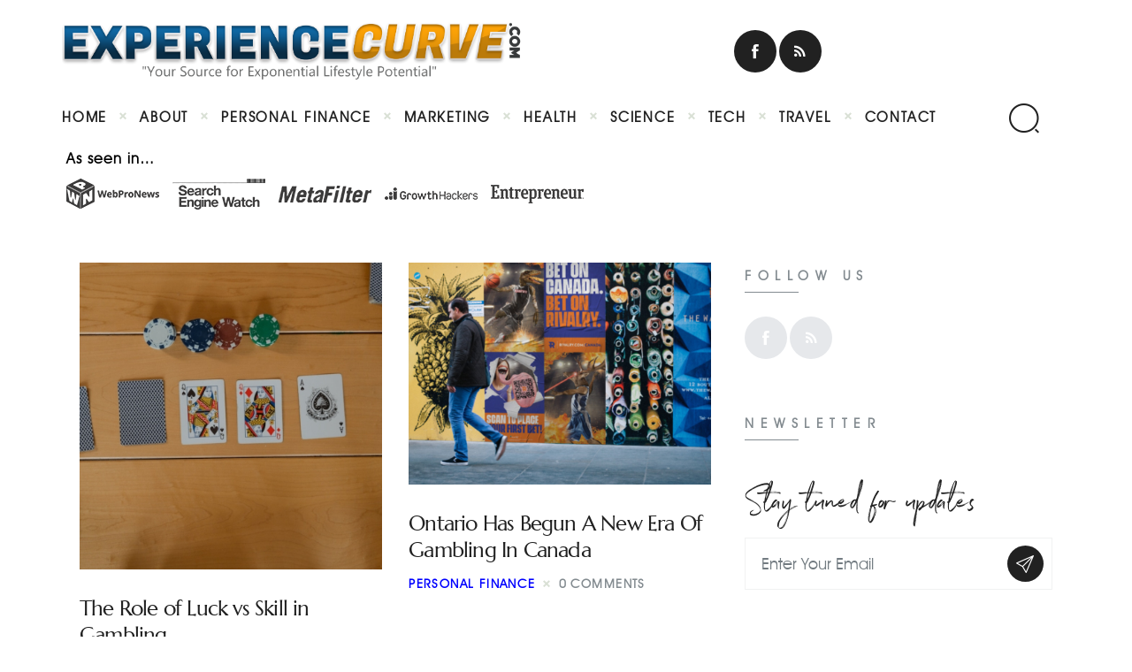

--- FILE ---
content_type: text/html; charset=UTF-8
request_url: https://experiencecurve.com/tag/casino/
body_size: 17731
content:
<!DOCTYPE html>
<html lang="en-US" class="no-js scheme_default">
<head>
			<meta charset="UTF-8">
		<meta name="viewport" content="width=device-width, initial-scale=1, maximum-scale=1">
		<meta name="format-detection" content="telephone=no">
		<meta name="publicationmedia-verification" content="36442bc1-ed63-41f6-981e-e64c8883eaae">
		<link rel="profile" href="https://gmpg.org/xfn/11">
		<link rel="pingback" href="https://experiencecurve.com/xmlrpc.php">
		<meta name='robots' content='noindex, follow' />
	<style>img:is([sizes="auto" i], [sizes^="auto," i]) { contain-intrinsic-size: 3000px 1500px }</style>
	
	<!-- This site is optimized with the Yoast SEO plugin v22.6 - https://yoast.com/wordpress/plugins/seo/ -->
	<title>Casino Archives - Experience Curve</title>
	<meta property="og:locale" content="en_US" />
	<meta property="og:type" content="article" />
	<meta property="og:title" content="Casino Archives - Experience Curve" />
	<meta property="og:url" content="https://experiencecurve.com/tag/casino/" />
	<meta property="og:site_name" content="Experience Curve" />
	<meta name="twitter:card" content="summary_large_image" />
	<script type="application/ld+json" class="yoast-schema-graph">{"@context":"https://schema.org","@graph":[{"@type":"CollectionPage","@id":"https://experiencecurve.com/tag/casino/","url":"https://experiencecurve.com/tag/casino/","name":"Casino Archives - Experience Curve","isPartOf":{"@id":"https://experiencecurve.com/#website"},"primaryImageOfPage":{"@id":"https://experiencecurve.com/tag/casino/#primaryimage"},"image":{"@id":"https://experiencecurve.com/tag/casino/#primaryimage"},"thumbnailUrl":"https://experiencecurve.com/wp-content/uploads/2023/06/pexels-mart-production-7329697.jpg","breadcrumb":{"@id":"https://experiencecurve.com/tag/casino/#breadcrumb"},"inLanguage":"en-US"},{"@type":"ImageObject","inLanguage":"en-US","@id":"https://experiencecurve.com/tag/casino/#primaryimage","url":"https://experiencecurve.com/wp-content/uploads/2023/06/pexels-mart-production-7329697.jpg","contentUrl":"https://experiencecurve.com/wp-content/uploads/2023/06/pexels-mart-production-7329697.jpg","width":1280,"height":853},{"@type":"BreadcrumbList","@id":"https://experiencecurve.com/tag/casino/#breadcrumb","itemListElement":[{"@type":"ListItem","position":1,"name":"Home","item":"https://experiencecurve.com/"},{"@type":"ListItem","position":2,"name":"Casino"}]},{"@type":"WebSite","@id":"https://experiencecurve.com/#website","url":"https://experiencecurve.com/","name":"Experience Curve","description":"Your Source for Exponential Lifestyle Potential","potentialAction":[{"@type":"SearchAction","target":{"@type":"EntryPoint","urlTemplate":"https://experiencecurve.com/?s={search_term_string}"},"query-input":"required name=search_term_string"}],"inLanguage":"en-US"}]}</script>
	<!-- / Yoast SEO plugin. -->


<link rel='dns-prefetch' href='//fonts.googleapis.com' />
<link rel="alternate" type="application/rss+xml" title="Experience Curve &raquo; Feed" href="https://experiencecurve.com/feed/" />
<link rel="alternate" type="application/rss+xml" title="Experience Curve &raquo; Casino Tag Feed" href="https://experiencecurve.com/tag/casino/feed/" />
<meta property="og:site_name" content="Experience Curve" />
			<meta property="og:description" content="Your Source for Exponential Lifestyle Potential" />
			<meta property="og:type" content="website" /><script type="text/javascript">
/* <![CDATA[ */
window._wpemojiSettings = {"baseUrl":"https:\/\/s.w.org\/images\/core\/emoji\/15.0.3\/72x72\/","ext":".png","svgUrl":"https:\/\/s.w.org\/images\/core\/emoji\/15.0.3\/svg\/","svgExt":".svg","source":{"concatemoji":"https:\/\/experiencecurve.com\/wp-includes\/js\/wp-emoji-release.min.js?ver=6.7.4"}};
/*! This file is auto-generated */
!function(i,n){var o,s,e;function c(e){try{var t={supportTests:e,timestamp:(new Date).valueOf()};sessionStorage.setItem(o,JSON.stringify(t))}catch(e){}}function p(e,t,n){e.clearRect(0,0,e.canvas.width,e.canvas.height),e.fillText(t,0,0);var t=new Uint32Array(e.getImageData(0,0,e.canvas.width,e.canvas.height).data),r=(e.clearRect(0,0,e.canvas.width,e.canvas.height),e.fillText(n,0,0),new Uint32Array(e.getImageData(0,0,e.canvas.width,e.canvas.height).data));return t.every(function(e,t){return e===r[t]})}function u(e,t,n){switch(t){case"flag":return n(e,"\ud83c\udff3\ufe0f\u200d\u26a7\ufe0f","\ud83c\udff3\ufe0f\u200b\u26a7\ufe0f")?!1:!n(e,"\ud83c\uddfa\ud83c\uddf3","\ud83c\uddfa\u200b\ud83c\uddf3")&&!n(e,"\ud83c\udff4\udb40\udc67\udb40\udc62\udb40\udc65\udb40\udc6e\udb40\udc67\udb40\udc7f","\ud83c\udff4\u200b\udb40\udc67\u200b\udb40\udc62\u200b\udb40\udc65\u200b\udb40\udc6e\u200b\udb40\udc67\u200b\udb40\udc7f");case"emoji":return!n(e,"\ud83d\udc26\u200d\u2b1b","\ud83d\udc26\u200b\u2b1b")}return!1}function f(e,t,n){var r="undefined"!=typeof WorkerGlobalScope&&self instanceof WorkerGlobalScope?new OffscreenCanvas(300,150):i.createElement("canvas"),a=r.getContext("2d",{willReadFrequently:!0}),o=(a.textBaseline="top",a.font="600 32px Arial",{});return e.forEach(function(e){o[e]=t(a,e,n)}),o}function t(e){var t=i.createElement("script");t.src=e,t.defer=!0,i.head.appendChild(t)}"undefined"!=typeof Promise&&(o="wpEmojiSettingsSupports",s=["flag","emoji"],n.supports={everything:!0,everythingExceptFlag:!0},e=new Promise(function(e){i.addEventListener("DOMContentLoaded",e,{once:!0})}),new Promise(function(t){var n=function(){try{var e=JSON.parse(sessionStorage.getItem(o));if("object"==typeof e&&"number"==typeof e.timestamp&&(new Date).valueOf()<e.timestamp+604800&&"object"==typeof e.supportTests)return e.supportTests}catch(e){}return null}();if(!n){if("undefined"!=typeof Worker&&"undefined"!=typeof OffscreenCanvas&&"undefined"!=typeof URL&&URL.createObjectURL&&"undefined"!=typeof Blob)try{var e="postMessage("+f.toString()+"("+[JSON.stringify(s),u.toString(),p.toString()].join(",")+"));",r=new Blob([e],{type:"text/javascript"}),a=new Worker(URL.createObjectURL(r),{name:"wpTestEmojiSupports"});return void(a.onmessage=function(e){c(n=e.data),a.terminate(),t(n)})}catch(e){}c(n=f(s,u,p))}t(n)}).then(function(e){for(var t in e)n.supports[t]=e[t],n.supports.everything=n.supports.everything&&n.supports[t],"flag"!==t&&(n.supports.everythingExceptFlag=n.supports.everythingExceptFlag&&n.supports[t]);n.supports.everythingExceptFlag=n.supports.everythingExceptFlag&&!n.supports.flag,n.DOMReady=!1,n.readyCallback=function(){n.DOMReady=!0}}).then(function(){return e}).then(function(){var e;n.supports.everything||(n.readyCallback(),(e=n.source||{}).concatemoji?t(e.concatemoji):e.wpemoji&&e.twemoji&&(t(e.twemoji),t(e.wpemoji)))}))}((window,document),window._wpemojiSettings);
/* ]]> */
</script>
<style id='wp-emoji-styles-inline-css' type='text/css'>

	img.wp-smiley, img.emoji {
		display: inline !important;
		border: none !important;
		box-shadow: none !important;
		height: 1em !important;
		width: 1em !important;
		margin: 0 0.07em !important;
		vertical-align: -0.1em !important;
		background: none !important;
		padding: 0 !important;
	}
</style>
<link property="stylesheet" rel='stylesheet' id='wp-block-library-css' href='https://experiencecurve.com/wp-includes/css/dist/block-library/style.min.css?ver=6.7.4' type='text/css' media='all' />
<style id='safe-svg-svg-icon-style-inline-css' type='text/css'>
.safe-svg-cover{text-align:center}.safe-svg-cover .safe-svg-inside{display:inline-block;max-width:100%}.safe-svg-cover svg{height:100%;max-height:100%;max-width:100%;width:100%}

</style>
<style id='classic-theme-styles-inline-css' type='text/css'>
/*! This file is auto-generated */
.wp-block-button__link{color:#fff;background-color:#32373c;border-radius:9999px;box-shadow:none;text-decoration:none;padding:calc(.667em + 2px) calc(1.333em + 2px);font-size:1.125em}.wp-block-file__button{background:#32373c;color:#fff;text-decoration:none}
</style>
<style id='global-styles-inline-css' type='text/css'>
:root{--wp--preset--aspect-ratio--square: 1;--wp--preset--aspect-ratio--4-3: 4/3;--wp--preset--aspect-ratio--3-4: 3/4;--wp--preset--aspect-ratio--3-2: 3/2;--wp--preset--aspect-ratio--2-3: 2/3;--wp--preset--aspect-ratio--16-9: 16/9;--wp--preset--aspect-ratio--9-16: 9/16;--wp--preset--color--black: #000000;--wp--preset--color--cyan-bluish-gray: #abb8c3;--wp--preset--color--white: #ffffff;--wp--preset--color--pale-pink: #f78da7;--wp--preset--color--vivid-red: #cf2e2e;--wp--preset--color--luminous-vivid-orange: #ff6900;--wp--preset--color--luminous-vivid-amber: #fcb900;--wp--preset--color--light-green-cyan: #7bdcb5;--wp--preset--color--vivid-green-cyan: #00d084;--wp--preset--color--pale-cyan-blue: #8ed1fc;--wp--preset--color--vivid-cyan-blue: #0693e3;--wp--preset--color--vivid-purple: #9b51e0;--wp--preset--color--bg-color: #ffffff;--wp--preset--color--bd-color: #e5e5e5;--wp--preset--color--text: #1f1f1f;--wp--preset--color--text-dark: #212121;--wp--preset--color--text-light: #838b90;--wp--preset--color--text-link: #0000ff;--wp--preset--color--text-hover: #727b81;--wp--preset--color--text-link-2: #3366cc;--wp--preset--color--text-hover-2: #8be77c;--wp--preset--color--text-link-3: #ddb837;--wp--preset--color--text-hover-3: #eec432;--wp--preset--gradient--vivid-cyan-blue-to-vivid-purple: linear-gradient(135deg,rgba(6,147,227,1) 0%,rgb(155,81,224) 100%);--wp--preset--gradient--light-green-cyan-to-vivid-green-cyan: linear-gradient(135deg,rgb(122,220,180) 0%,rgb(0,208,130) 100%);--wp--preset--gradient--luminous-vivid-amber-to-luminous-vivid-orange: linear-gradient(135deg,rgba(252,185,0,1) 0%,rgba(255,105,0,1) 100%);--wp--preset--gradient--luminous-vivid-orange-to-vivid-red: linear-gradient(135deg,rgba(255,105,0,1) 0%,rgb(207,46,46) 100%);--wp--preset--gradient--very-light-gray-to-cyan-bluish-gray: linear-gradient(135deg,rgb(238,238,238) 0%,rgb(169,184,195) 100%);--wp--preset--gradient--cool-to-warm-spectrum: linear-gradient(135deg,rgb(74,234,220) 0%,rgb(151,120,209) 20%,rgb(207,42,186) 40%,rgb(238,44,130) 60%,rgb(251,105,98) 80%,rgb(254,248,76) 100%);--wp--preset--gradient--blush-light-purple: linear-gradient(135deg,rgb(255,206,236) 0%,rgb(152,150,240) 100%);--wp--preset--gradient--blush-bordeaux: linear-gradient(135deg,rgb(254,205,165) 0%,rgb(254,45,45) 50%,rgb(107,0,62) 100%);--wp--preset--gradient--luminous-dusk: linear-gradient(135deg,rgb(255,203,112) 0%,rgb(199,81,192) 50%,rgb(65,88,208) 100%);--wp--preset--gradient--pale-ocean: linear-gradient(135deg,rgb(255,245,203) 0%,rgb(182,227,212) 50%,rgb(51,167,181) 100%);--wp--preset--gradient--electric-grass: linear-gradient(135deg,rgb(202,248,128) 0%,rgb(113,206,126) 100%);--wp--preset--gradient--midnight: linear-gradient(135deg,rgb(2,3,129) 0%,rgb(40,116,252) 100%);--wp--preset--font-size--small: 13px;--wp--preset--font-size--medium: 20px;--wp--preset--font-size--large: 36px;--wp--preset--font-size--x-large: 42px;--wp--preset--spacing--20: 0.44rem;--wp--preset--spacing--30: 0.67rem;--wp--preset--spacing--40: 1rem;--wp--preset--spacing--50: 1.5rem;--wp--preset--spacing--60: 2.25rem;--wp--preset--spacing--70: 3.38rem;--wp--preset--spacing--80: 5.06rem;--wp--preset--shadow--natural: 6px 6px 9px rgba(0, 0, 0, 0.2);--wp--preset--shadow--deep: 12px 12px 50px rgba(0, 0, 0, 0.4);--wp--preset--shadow--sharp: 6px 6px 0px rgba(0, 0, 0, 0.2);--wp--preset--shadow--outlined: 6px 6px 0px -3px rgba(255, 255, 255, 1), 6px 6px rgba(0, 0, 0, 1);--wp--preset--shadow--crisp: 6px 6px 0px rgba(0, 0, 0, 1);}:where(.is-layout-flex){gap: 0.5em;}:where(.is-layout-grid){gap: 0.5em;}body .is-layout-flex{display: flex;}.is-layout-flex{flex-wrap: wrap;align-items: center;}.is-layout-flex > :is(*, div){margin: 0;}body .is-layout-grid{display: grid;}.is-layout-grid > :is(*, div){margin: 0;}:where(.wp-block-columns.is-layout-flex){gap: 2em;}:where(.wp-block-columns.is-layout-grid){gap: 2em;}:where(.wp-block-post-template.is-layout-flex){gap: 1.25em;}:where(.wp-block-post-template.is-layout-grid){gap: 1.25em;}.has-black-color{color: var(--wp--preset--color--black) !important;}.has-cyan-bluish-gray-color{color: var(--wp--preset--color--cyan-bluish-gray) !important;}.has-white-color{color: var(--wp--preset--color--white) !important;}.has-pale-pink-color{color: var(--wp--preset--color--pale-pink) !important;}.has-vivid-red-color{color: var(--wp--preset--color--vivid-red) !important;}.has-luminous-vivid-orange-color{color: var(--wp--preset--color--luminous-vivid-orange) !important;}.has-luminous-vivid-amber-color{color: var(--wp--preset--color--luminous-vivid-amber) !important;}.has-light-green-cyan-color{color: var(--wp--preset--color--light-green-cyan) !important;}.has-vivid-green-cyan-color{color: var(--wp--preset--color--vivid-green-cyan) !important;}.has-pale-cyan-blue-color{color: var(--wp--preset--color--pale-cyan-blue) !important;}.has-vivid-cyan-blue-color{color: var(--wp--preset--color--vivid-cyan-blue) !important;}.has-vivid-purple-color{color: var(--wp--preset--color--vivid-purple) !important;}.has-black-background-color{background-color: var(--wp--preset--color--black) !important;}.has-cyan-bluish-gray-background-color{background-color: var(--wp--preset--color--cyan-bluish-gray) !important;}.has-white-background-color{background-color: var(--wp--preset--color--white) !important;}.has-pale-pink-background-color{background-color: var(--wp--preset--color--pale-pink) !important;}.has-vivid-red-background-color{background-color: var(--wp--preset--color--vivid-red) !important;}.has-luminous-vivid-orange-background-color{background-color: var(--wp--preset--color--luminous-vivid-orange) !important;}.has-luminous-vivid-amber-background-color{background-color: var(--wp--preset--color--luminous-vivid-amber) !important;}.has-light-green-cyan-background-color{background-color: var(--wp--preset--color--light-green-cyan) !important;}.has-vivid-green-cyan-background-color{background-color: var(--wp--preset--color--vivid-green-cyan) !important;}.has-pale-cyan-blue-background-color{background-color: var(--wp--preset--color--pale-cyan-blue) !important;}.has-vivid-cyan-blue-background-color{background-color: var(--wp--preset--color--vivid-cyan-blue) !important;}.has-vivid-purple-background-color{background-color: var(--wp--preset--color--vivid-purple) !important;}.has-black-border-color{border-color: var(--wp--preset--color--black) !important;}.has-cyan-bluish-gray-border-color{border-color: var(--wp--preset--color--cyan-bluish-gray) !important;}.has-white-border-color{border-color: var(--wp--preset--color--white) !important;}.has-pale-pink-border-color{border-color: var(--wp--preset--color--pale-pink) !important;}.has-vivid-red-border-color{border-color: var(--wp--preset--color--vivid-red) !important;}.has-luminous-vivid-orange-border-color{border-color: var(--wp--preset--color--luminous-vivid-orange) !important;}.has-luminous-vivid-amber-border-color{border-color: var(--wp--preset--color--luminous-vivid-amber) !important;}.has-light-green-cyan-border-color{border-color: var(--wp--preset--color--light-green-cyan) !important;}.has-vivid-green-cyan-border-color{border-color: var(--wp--preset--color--vivid-green-cyan) !important;}.has-pale-cyan-blue-border-color{border-color: var(--wp--preset--color--pale-cyan-blue) !important;}.has-vivid-cyan-blue-border-color{border-color: var(--wp--preset--color--vivid-cyan-blue) !important;}.has-vivid-purple-border-color{border-color: var(--wp--preset--color--vivid-purple) !important;}.has-vivid-cyan-blue-to-vivid-purple-gradient-background{background: var(--wp--preset--gradient--vivid-cyan-blue-to-vivid-purple) !important;}.has-light-green-cyan-to-vivid-green-cyan-gradient-background{background: var(--wp--preset--gradient--light-green-cyan-to-vivid-green-cyan) !important;}.has-luminous-vivid-amber-to-luminous-vivid-orange-gradient-background{background: var(--wp--preset--gradient--luminous-vivid-amber-to-luminous-vivid-orange) !important;}.has-luminous-vivid-orange-to-vivid-red-gradient-background{background: var(--wp--preset--gradient--luminous-vivid-orange-to-vivid-red) !important;}.has-very-light-gray-to-cyan-bluish-gray-gradient-background{background: var(--wp--preset--gradient--very-light-gray-to-cyan-bluish-gray) !important;}.has-cool-to-warm-spectrum-gradient-background{background: var(--wp--preset--gradient--cool-to-warm-spectrum) !important;}.has-blush-light-purple-gradient-background{background: var(--wp--preset--gradient--blush-light-purple) !important;}.has-blush-bordeaux-gradient-background{background: var(--wp--preset--gradient--blush-bordeaux) !important;}.has-luminous-dusk-gradient-background{background: var(--wp--preset--gradient--luminous-dusk) !important;}.has-pale-ocean-gradient-background{background: var(--wp--preset--gradient--pale-ocean) !important;}.has-electric-grass-gradient-background{background: var(--wp--preset--gradient--electric-grass) !important;}.has-midnight-gradient-background{background: var(--wp--preset--gradient--midnight) !important;}.has-small-font-size{font-size: var(--wp--preset--font-size--small) !important;}.has-medium-font-size{font-size: var(--wp--preset--font-size--medium) !important;}.has-large-font-size{font-size: var(--wp--preset--font-size--large) !important;}.has-x-large-font-size{font-size: var(--wp--preset--font-size--x-large) !important;}
:where(.wp-block-post-template.is-layout-flex){gap: 1.25em;}:where(.wp-block-post-template.is-layout-grid){gap: 1.25em;}
:where(.wp-block-columns.is-layout-flex){gap: 2em;}:where(.wp-block-columns.is-layout-grid){gap: 2em;}
:root :where(.wp-block-pullquote){font-size: 1.5em;line-height: 1.6;}
</style>
<link property="stylesheet" rel='stylesheet' id='contact-form-7-bootstrap-style-css' href='https://experiencecurve.com/wp-content/plugins/bootstrap-for-contact-form-7/assets/dist/css/style.min.css?ver=6.7.4' type='text/css' media='all' />
<link property="stylesheet" rel='stylesheet' id='essential-grid-plugin-settings-css' href='https://experiencecurve.com/wp-content/plugins/essential-grid/public/assets/css/settings.css?ver=2.3.2' type='text/css' media='all' />
<link property="stylesheet" rel='stylesheet' id='tp-open-sans-css' href='https://fonts.googleapis.com/css?family=Open+Sans%3A300%2C400%2C600%2C700%2C800&#038;ver=6.7.4' type='text/css' media='all' />
<link property="stylesheet" rel='stylesheet' id='tp-raleway-css' href='https://fonts.googleapis.com/css?family=Raleway%3A100%2C200%2C300%2C400%2C500%2C600%2C700%2C800%2C900&#038;ver=6.7.4' type='text/css' media='all' />
<link property="stylesheet" rel='stylesheet' id='tp-droid-serif-css' href='https://fonts.googleapis.com/css?family=Droid+Serif%3A400%2C700&#038;ver=6.7.4' type='text/css' media='all' />
<link property="stylesheet" rel='stylesheet' id='tp-fontello-css' href='https://experiencecurve.com/wp-content/plugins/essential-grid/public/assets/font/fontello/css/fontello.css?ver=2.3.2' type='text/css' media='all' />
<link property="stylesheet" rel='stylesheet' id='rs-plugin-settings-css' href='https://experiencecurve.com/wp-content/plugins/revslider/public/assets/css/settings.css?ver=5.4.8.3' type='text/css' media='all' />
<style id='rs-plugin-settings-inline-css' type='text/css'>
#rs-demo-id {}
</style>
<link property="stylesheet" rel='stylesheet' id='toc-screen-css' href='https://experiencecurve.com/wp-content/plugins/table-of-contents-plus/screen.min.css?ver=2302' type='text/css' media='all' />
<style id='toc-screen-inline-css' type='text/css'>
div#toc_container {width: 100%;}div#toc_container ul li {font-size: 100%;}
</style>
<link property="stylesheet" rel='stylesheet' id='trx_addons-icons-css' href='https://experiencecurve.com/wp-content/plugins/trx_addons/css/font-icons/css/trx_addons_icons-embedded.css' type='text/css' media='all' />
<link property="stylesheet" rel='stylesheet' id='jquery-swiper-css' href='https://experiencecurve.com/wp-content/plugins/trx_addons/js/swiper/swiper.min.css' type='text/css' media='all' />
<link property="stylesheet" rel='stylesheet' id='magnific-popup-css' href='https://experiencecurve.com/wp-content/plugins/trx_addons/js/magnific/magnific-popup.min.css' type='text/css' media='all' />
<link property="stylesheet" rel='stylesheet' id='trx_addons-css' href='https://experiencecurve.com/wp-content/plugins/trx_addons/css/trx_addons.css' type='text/css' media='all' />
<link property="stylesheet" rel='stylesheet' id='trx_addons-animation-css' href='https://experiencecurve.com/wp-content/plugins/trx_addons/css/trx_addons.animation.css' type='text/css' media='all' />
<link property="stylesheet" rel='stylesheet' id='marcell-parent-style-css' href='https://experiencecurve.com/wp-content/themes/marcell/style.css?ver=6.7.4' type='text/css' media='all' />
<link property="stylesheet" rel='stylesheet' id='elementor-icons-css' href='https://experiencecurve.com/wp-content/plugins/elementor/assets/lib/eicons/css/elementor-icons.min.css?ver=5.29.0' type='text/css' media='all' />
<link property="stylesheet" rel='stylesheet' id='elementor-frontend-css' href='https://experiencecurve.com/wp-content/plugins/elementor/assets/css/frontend.min.css?ver=3.21.4' type='text/css' media='all' />
<link property="stylesheet" rel='stylesheet' id='swiper-css' href='https://experiencecurve.com/wp-content/plugins/elementor/assets/lib/swiper/v8/css/swiper.min.css?ver=8.4.5' type='text/css' media='all' />
<link property="stylesheet" rel='stylesheet' id='elementor-post-970-css' href='https://experiencecurve.com/wp-content/uploads/elementor/css/post-970.css?ver=1762019659' type='text/css' media='all' />
<link property="stylesheet" rel='stylesheet' id='font-awesome-css' href='https://experiencecurve.com/wp-content/plugins/elementor/assets/lib/font-awesome/css/font-awesome.min.css?ver=4.7.0' type='text/css' media='all' />
<link property="stylesheet" rel='stylesheet' id='google-fonts-1-css' href='https://fonts.googleapis.com/css?family=Roboto%3A100%2C100italic%2C200%2C200italic%2C300%2C300italic%2C400%2C400italic%2C500%2C500italic%2C600%2C600italic%2C700%2C700italic%2C800%2C800italic%2C900%2C900italic%7CRoboto+Slab%3A100%2C100italic%2C200%2C200italic%2C300%2C300italic%2C400%2C400italic%2C500%2C500italic%2C600%2C600italic%2C700%2C700italic%2C800%2C800italic%2C900%2C900italic&#038;display=auto&#038;ver=6.7.4' type='text/css' media='all' />
<link property="stylesheet" rel='stylesheet' id='marcell-font-Cormorant-css' href='https://experiencecurve.com/wp-content/themes/marcell/css/font-face/Cormorant/stylesheet.css' type='text/css' media='all' />
<link property="stylesheet" rel='stylesheet' id='marcell-font-Marcellus-css' href='https://experiencecurve.com/wp-content/themes/marcell/css/font-face/Marcellus/stylesheet.css' type='text/css' media='all' />
<link property="stylesheet" rel='stylesheet' id='marcell-font-Northwell-css' href='https://experiencecurve.com/wp-content/themes/marcell/css/font-face/Northwell/stylesheet.css' type='text/css' media='all' />
<link property="stylesheet" rel='stylesheet' id='marcell-font-AvantGarde-css' href='https://experiencecurve.com/wp-content/themes/marcell/css/font-face/AvantGarde/stylesheet.css' type='text/css' media='all' />
<link property="stylesheet" rel='stylesheet' id='marcell-font-google_fonts-css' href='https://fonts.googleapis.com/css?family=Roboto:300,300italic,400,400italic,700,700italic&#038;subset=latin,latin-ext' type='text/css' media='all' />
<link property="stylesheet" rel='stylesheet' id='marcell-icons-css' href='https://experiencecurve.com/wp-content/themes/marcell/css/font-icons/css/fontello-embedded.css' type='text/css' media='all' />
<link property="stylesheet" rel='stylesheet' id='marcell-main-css' href='https://experiencecurve.com/wp-content/themes/marcell/style.css' type='text/css' media='all' />
<link property="stylesheet" rel='stylesheet' id='marcell-custom-css' href='https://experiencecurve.com/wp-content/themes/marcell/css/__custom.css' type='text/css' media='all' />
<link property="stylesheet" rel='stylesheet' id='marcell-color-default-css' href='https://experiencecurve.com/wp-content/themes/marcell/css/__colors_default.css' type='text/css' media='all' />
<link property="stylesheet" rel='stylesheet' id='marcell-color-dark-css' href='https://experiencecurve.com/wp-content/themes/marcell/css/__colors_dark.css' type='text/css' media='all' />
<link property="stylesheet" rel='stylesheet' id='mediaelement-css' href='https://experiencecurve.com/wp-includes/js/mediaelement/mediaelementplayer-legacy.min.css?ver=4.2.17' type='text/css' media='all' />
<link property="stylesheet" rel='stylesheet' id='wp-mediaelement-css' href='https://experiencecurve.com/wp-includes/js/mediaelement/wp-mediaelement.min.css?ver=6.7.4' type='text/css' media='all' />
<link property="stylesheet" rel='stylesheet' id='marcell-child-css' href='https://experiencecurve.com/wp-content/themes/marcell-child/style.css' type='text/css' media='all' />
<link property="stylesheet" rel='stylesheet' id='trx_addons-responsive-css' href='https://experiencecurve.com/wp-content/plugins/trx_addons/css/trx_addons.responsive.css' type='text/css' media='all' />
<link property="stylesheet" rel='stylesheet' id='marcell-responsive-css' href='https://experiencecurve.com/wp-content/themes/marcell/css/responsive.css' type='text/css' media='all' />
<link rel="preconnect" href="https://fonts.gstatic.com/" crossorigin><script type="text/javascript" src="https://experiencecurve.com/wp-includes/js/jquery/jquery.min.js?ver=3.7.1" id="jquery-core-js"></script>
<script type="text/javascript" src="https://experiencecurve.com/wp-includes/js/jquery/jquery-migrate.min.js?ver=3.4.1" id="jquery-migrate-js"></script>
<script type="text/javascript" src="https://experiencecurve.com/wp-content/plugins/essential-grid/public/assets/js/jquery.esgbox.min.js?ver=2.3.2" id="themepunchboxext-js"></script>
<script type="text/javascript" src="https://experiencecurve.com/wp-content/plugins/essential-grid/public/assets/js/jquery.themepunch.tools.min.js?ver=2.3.2" id="tp-tools-js"></script>
<script type="text/javascript" src="https://experiencecurve.com/wp-content/plugins/revslider/public/assets/js/jquery.themepunch.revolution.min.js?ver=5.4.8.3" id="revmin-js"></script>
<script type="text/javascript" src="https://experiencecurve.com/wp-content/plugins/wp-hide-post/public/js/wp-hide-post-public.js?ver=2.0.10" id="wp-hide-post-js"></script>
<script type="text/javascript" src="https://experiencecurve.com/wp-content/themes/marcell/js/theme-gallery/modernizr.min.js" id="modernizr-js"></script>
<link rel="https://api.w.org/" href="https://experiencecurve.com/wp-json/" /><link rel="alternate" title="JSON" type="application/json" href="https://experiencecurve.com/wp-json/wp/v2/tags/448" /><link rel="EditURI" type="application/rsd+xml" title="RSD" href="https://experiencecurve.com/xmlrpc.php?rsd" />

		<!-- GA Google Analytics @ https://m0n.co/ga -->
		<script>
			(function(i,s,o,g,r,a,m){i['GoogleAnalyticsObject']=r;i[r]=i[r]||function(){
			(i[r].q=i[r].q||[]).push(arguments)},i[r].l=1*new Date();a=s.createElement(o),
			m=s.getElementsByTagName(o)[0];a.async=1;a.src=g;m.parentNode.insertBefore(a,m)
			})(window,document,'script','https://www.google-analytics.com/analytics.js','ga');
			ga('create', 'UA-166119248-1', 'auto');
			ga('set', 'forceSSL', true);
			ga('send', 'pageview');
		</script>

			<script type="text/javascript">
			var ajaxRevslider;
			
			jQuery(document).ready(function() {
				// CUSTOM AJAX CONTENT LOADING FUNCTION
				ajaxRevslider = function(obj) {
				
					// obj.type : Post Type
					// obj.id : ID of Content to Load
					// obj.aspectratio : The Aspect Ratio of the Container / Media
					// obj.selector : The Container Selector where the Content of Ajax will be injected. It is done via the Essential Grid on Return of Content
					
					var content = "";

					data = {};
					
					data.action = 'revslider_ajax_call_front';
					data.client_action = 'get_slider_html';
					data.token = '4c833bc2dd';
					data.type = obj.type;
					data.id = obj.id;
					data.aspectratio = obj.aspectratio;
					
					// SYNC AJAX REQUEST
					jQuery.ajax({
						type:"post",
						url:"https://experiencecurve.com/wp-admin/admin-ajax.php",
						dataType: 'json',
						data:data,
						async:false,
						success: function(ret, textStatus, XMLHttpRequest) {
							if(ret.success == true)
								content = ret.data;								
						},
						error: function(e) {
							console.log(e);
						}
					});
					
					 // FIRST RETURN THE CONTENT WHEN IT IS LOADED !!
					 return content;						 
				};
				
				// CUSTOM AJAX FUNCTION TO REMOVE THE SLIDER
				var ajaxRemoveRevslider = function(obj) {
					return jQuery(obj.selector+" .rev_slider").revkill();
				};

				// EXTEND THE AJAX CONTENT LOADING TYPES WITH TYPE AND FUNCTION
				var extendessential = setInterval(function() {
					if (jQuery.fn.tpessential != undefined) {
						clearInterval(extendessential);
						if(typeof(jQuery.fn.tpessential.defaults) !== 'undefined') {
							jQuery.fn.tpessential.defaults.ajaxTypes.push({type:"revslider",func:ajaxRevslider,killfunc:ajaxRemoveRevslider,openAnimationSpeed:0.3});   
							// type:  Name of the Post to load via Ajax into the Essential Grid Ajax Container
							// func: the Function Name which is Called once the Item with the Post Type has been clicked
							// killfunc: function to kill in case the Ajax Window going to be removed (before Remove function !
							// openAnimationSpeed: how quick the Ajax Content window should be animated (default is 0.3)
						}
					}
				},30);
			});
		</script>
				<style type="text/css">
			div.wpcf7 .ajax-loader {
				background-image: url('https://experiencecurve.com/wp-content/plugins/contact-form-7/images/ajax-loader.gif');
			}
		</style>
		<meta name="generator" content="Elementor 3.21.4; features: e_optimized_assets_loading, additional_custom_breakpoints; settings: css_print_method-external, google_font-enabled, font_display-auto">
<meta name="generator" content="Powered by Slider Revolution 5.4.8.3 - responsive, Mobile-Friendly Slider Plugin for WordPress with comfortable drag and drop interface." />
<link rel="icon" href="https://experiencecurve.com/wp-content/uploads/2025/11/cropped-favicon-32x32.png" sizes="32x32" />
<link rel="icon" href="https://experiencecurve.com/wp-content/uploads/2025/11/cropped-favicon-192x192.png" sizes="192x192" />
<link rel="apple-touch-icon" href="https://experiencecurve.com/wp-content/uploads/2025/11/cropped-favicon-180x180.png" />
<meta name="msapplication-TileImage" content="https://experiencecurve.com/wp-content/uploads/2025/11/cropped-favicon-270x270.png" />
<script type="text/javascript">function setREVStartSize(e){									
						try{ e.c=jQuery(e.c);var i=jQuery(window).width(),t=9999,r=0,n=0,l=0,f=0,s=0,h=0;
							if(e.responsiveLevels&&(jQuery.each(e.responsiveLevels,function(e,f){f>i&&(t=r=f,l=e),i>f&&f>r&&(r=f,n=e)}),t>r&&(l=n)),f=e.gridheight[l]||e.gridheight[0]||e.gridheight,s=e.gridwidth[l]||e.gridwidth[0]||e.gridwidth,h=i/s,h=h>1?1:h,f=Math.round(h*f),"fullscreen"==e.sliderLayout){var u=(e.c.width(),jQuery(window).height());if(void 0!=e.fullScreenOffsetContainer){var c=e.fullScreenOffsetContainer.split(",");if (c) jQuery.each(c,function(e,i){u=jQuery(i).length>0?u-jQuery(i).outerHeight(!0):u}),e.fullScreenOffset.split("%").length>1&&void 0!=e.fullScreenOffset&&e.fullScreenOffset.length>0?u-=jQuery(window).height()*parseInt(e.fullScreenOffset,0)/100:void 0!=e.fullScreenOffset&&e.fullScreenOffset.length>0&&(u-=parseInt(e.fullScreenOffset,0))}f=u}else void 0!=e.minHeight&&f<e.minHeight&&(f=e.minHeight);e.c.closest(".rev_slider_wrapper").css({height:f})					
						}catch(d){console.log("Failure at Presize of Slider:"+d)}						
					};</script>
		<style type="text/css" id="wp-custom-css">
			.sc_layouts_menu_nav > li > a {padding-left:14px;padding-right:14px;}
.page_content_wrap {padding-top:30px;}
.home .page_content_wrap {padding-top:10px;}
p.wpcf7-quiz-label {margin-bottom:0px;}
.elementor-11 .elementor-element.elementor-element-3755015 .logo_image {max-width:520px;}
.widget_text form.mc4wp-form .mc4wp-form-fields button {bottom:9px !important;right:10px !important;}
.scheme_default form.mc4wp-form label {margin-top:0px;}
.scheme_default .footer_copyright_inner {background:none;}
#as_seen {max-width:600px;margin-bottom:30px;margin-top:-15px;}
#as_seen img {margin-left:5px;margin-right:5px;}		</style>
		</head>

<body data-rsssl=1 class="archive tag tag-casino tag-448 body_tag scheme_default blog_mode_blog body_style_wide  is_stream blog_style_masonry_2 sidebar_show sidebar_right trx_addons_present header_type_custom header_style_header-custom-11 header_position_default  no_layout elementor-default elementor-kit-970">

	
	<div class="body_wrap">

		<div class="page_wrap"><header class="top_panel top_panel_custom top_panel_custom_11 top_panel_custom_header-2 without_bg_image"><style>.elementor-11 .elementor-element.elementor-element-ccdc3bd{padding:0px 0px 0px 0px;}.elementor-11 .elementor-element.elementor-element-005cb72{--spacer-size:20px;}.elementor-11 .elementor-element.elementor-element-005cb72 > .elementor-widget-container{margin:5px 0px 0px 0px;}.elementor-11 .elementor-element.elementor-element-5caf25e > .elementor-container > .elementor-column > .elementor-widget-wrap{align-content:center;align-items:center;}.elementor-11 .elementor-element.elementor-element-3755015 .logo_image{max-height:72px;}.elementor-bc-flex-widget .elementor-11 .elementor-element.elementor-element-10d175e.elementor-column .elementor-widget-wrap{align-items:center;}.elementor-11 .elementor-element.elementor-element-10d175e.elementor-column.elementor-element[data-element_type="column"] > .elementor-widget-wrap.elementor-element-populated{align-content:center;align-items:center;}.elementor-11 .elementor-element.elementor-element-88adeb0 > .elementor-container > .elementor-column > .elementor-widget-wrap{align-content:center;align-items:center;}.elementor-11 .elementor-element.elementor-element-88adeb0{padding:0em 0em 0.5em 0em;}.elementor-11 .elementor-element.elementor-element-bce2fc7 > .elementor-container > .elementor-column > .elementor-widget-wrap{align-content:center;align-items:center;}.elementor-11 .elementor-element.elementor-element-1b9ec18 > .elementor-widget-container{padding:0px 0px 0px 0px;}.elementor-11 .elementor-element.elementor-element-865c1ec{padding:0px 0px 0px 0px;}.elementor-11 .elementor-element.elementor-element-1775594 > .elementor-widget-wrap > .elementor-widget:not(.elementor-widget__width-auto):not(.elementor-widget__width-initial):not(:last-child):not(.elementor-absolute){margin-bottom:0px;}.elementor-11 .elementor-element.elementor-element-1775594 > .elementor-element-populated{padding:0px 0px 0px 0px;}.elementor-11 .elementor-element.elementor-element-b408815{text-align:left;}@media(min-width:768px){.elementor-11 .elementor-element.elementor-element-530b07d{width:93%;}.elementor-11 .elementor-element.elementor-element-ce80a06{width:6.997%;}.elementor-11 .elementor-element.elementor-element-1775594{width:100%;}}@media(max-width:1024px){.elementor-11 .elementor-element.elementor-element-ccdc3bd{padding:0px 30px 0px 30px;}.elementor-11 .elementor-element.elementor-element-88adeb0{padding:0px 30px 0px 30px;}.elementor-11 .elementor-element.elementor-element-bce2fc7{padding:0px 0px 0px 0px;}}@media(max-width:767px){.elementor-11 .elementor-element.elementor-element-603d5b1{width:100%;}.elementor-11 .elementor-element.elementor-element-1d6e516{width:100%;}.elementor-11 .elementor-element.elementor-element-bdececf{width:100%;}}</style>		<div data-elementor-type="wp-post" data-elementor-id="11" class="elementor elementor-11">
						<section class="elementor-section elementor-top-section elementor-element elementor-element-ccdc3bd elementor-section-boxed elementor-section-height-default elementor-section-height-default" data-id="ccdc3bd" data-element_type="section">
						<div class="elementor-container elementor-column-gap-no">
					<div class="elementor-column elementor-col-100 elementor-top-column elementor-element elementor-element-603d5b1 sc_layouts_column_icons_position_left" data-id="603d5b1" data-element_type="column">
			<div class="elementor-widget-wrap elementor-element-populated">
						<div class="sc_layouts_item elementor-element elementor-element-005cb72 sc_height_tiny elementor-widget elementor-widget-spacer" data-id="005cb72" data-element_type="widget" data-widget_type="spacer.default">
				<div class="elementor-widget-container">
					<div class="elementor-spacer">
			<div class="elementor-spacer-inner"></div>
		</div>
				</div>
				</div>
				<section class="elementor-section elementor-inner-section elementor-element elementor-element-5caf25e elementor-section-content-middle elementor-section-boxed elementor-section-height-default elementor-section-height-default" data-id="5caf25e" data-element_type="section">
						<div class="elementor-container elementor-column-gap-no">
					<div class="elementor-column elementor-col-66 elementor-inner-column elementor-element elementor-element-1d6e516 sc_layouts_column_icons_position_left" data-id="1d6e516" data-element_type="column">
			<div class="elementor-widget-wrap elementor-element-populated">
						<div class="sc_layouts_item elementor-element elementor-element-3755015 elementor-widget elementor-widget-trx_sc_layouts_logo" data-id="3755015" data-element_type="widget" data-widget_type="trx_sc_layouts_logo.default">
				<div class="elementor-widget-container">
			<a href="https://experiencecurve.com/" id="trx_sc_layouts_logo_1439883368" class="sc_layouts_logo sc_layouts_logo_default"><img class="logo_image trx_addons_inline_1717599000"
					src="//experiencecurve.com/wp-content/uploads/2020/05/Experience_Curve.svg"
					alt="Experience Curve" ></a><!-- /.sc_layouts_logo -->		</div>
				</div>
					</div>
		</div>
				<div class="elementor-column elementor-col-33 elementor-inner-column elementor-element elementor-element-10d175e sc_layouts_column sc_layouts_column_align_right sc_layouts_column_icons_position_left" data-id="10d175e" data-element_type="column">
			<div class="elementor-widget-wrap elementor-element-populated">
						<div class="sc_layouts_item elementor-element elementor-element-0bac0f8 elementor-hidden-phone elementor-widget elementor-widget-trx_sc_socials" data-id="0bac0f8" data-element_type="widget" data-widget_type="trx_sc_socials.default">
				<div class="elementor-widget-container">
			<div  id="trx_sc_socials_1666443132" 
		class="sc_socials sc_socials_default sc_align_right"><div class="socials_wrap"><a target="_blank" href="https://www.facebook.com/ExperienceCurvecom-106513437694404/" class="social_item social_item_style_icons social_item_type_icons"><span class="social_icon social_icon_facebook-1"><span class="icon-facebook-1"></span></span></a><a target="_blank" href="/feed/" class="social_item social_item_style_icons social_item_type_icons"><span class="social_icon social_icon_rss"><span class="icon-rss"></span></span></a></div><!-- /.socials_wrap --></div><!-- /.sc_socials -->		</div>
				</div>
					</div>
		</div>
					</div>
		</section>
					</div>
		</div>
					</div>
		</section>
				<section class="elementor-section elementor-top-section elementor-element elementor-element-88adeb0 elementor-section-content-middle sc_layouts_row sc_layouts_row_type_compact sc_layouts_row_fixed elementor-section-boxed elementor-section-height-default elementor-section-height-default" data-id="88adeb0" data-element_type="section">
						<div class="elementor-container elementor-column-gap-no">
					<div class="elementor-column elementor-col-100 elementor-top-column elementor-element elementor-element-bdececf sc_layouts_column_icons_position_left" data-id="bdececf" data-element_type="column">
			<div class="elementor-widget-wrap elementor-element-populated">
						<section class="elementor-section elementor-inner-section elementor-element elementor-element-bce2fc7 elementor-section-content-middle elementor-section-boxed elementor-section-height-default elementor-section-height-default" data-id="bce2fc7" data-element_type="section">
						<div class="elementor-container elementor-column-gap-no">
					<div class="elementor-column elementor-col-66 elementor-inner-column elementor-element elementor-element-530b07d sc_layouts_column_icons_position_left" data-id="530b07d" data-element_type="column">
			<div class="elementor-widget-wrap elementor-element-populated">
						<div class="sc_layouts_item elementor-element elementor-element-1b9ec18 elementor-widget elementor-widget-trx_sc_layouts_menu" data-id="1b9ec18" data-element_type="widget" data-widget_type="trx_sc_layouts_menu.default">
				<div class="elementor-widget-container">
			<nav class="sc_layouts_menu sc_layouts_menu_default sc_layouts_menu_dir_horizontal menu_hover_fade hide_on_mobile" id="trx_sc_layouts_menu_691667858" data-animation-in="fadeIn" data-animation-out="fadeOut"		><ul id="menu_main" class="sc_layouts_menu_nav menu_main_nav"><li id="menu-item-395" class="menu-item menu-item-type-custom menu-item-object-custom menu-item-home menu-item-395"><a href="https://experiencecurve.com/"><span>Home</span></a></li><li id="menu-item-50" class="menu-item menu-item-type-post_type menu-item-object-page menu-item-50"><a href="https://experiencecurve.com/about/"><span>About</span></a></li><li id="menu-item-54" class="menu-item menu-item-type-taxonomy menu-item-object-category menu-item-54"><a href="https://experiencecurve.com/category/personal-finance/"><span>Personal Finance</span></a></li><li id="menu-item-53" class="menu-item menu-item-type-taxonomy menu-item-object-category menu-item-53"><a href="https://experiencecurve.com/category/marketing/"><span>Marketing</span></a></li><li id="menu-item-52" class="menu-item menu-item-type-taxonomy menu-item-object-category menu-item-52"><a href="https://experiencecurve.com/category/health/"><span>Health</span></a></li><li id="menu-item-55" class="menu-item menu-item-type-taxonomy menu-item-object-category menu-item-55"><a href="https://experiencecurve.com/category/science/"><span>Science</span></a></li><li id="menu-item-947" class="menu-item menu-item-type-taxonomy menu-item-object-category menu-item-947"><a href="https://experiencecurve.com/category/tech/"><span>Tech</span></a></li><li id="menu-item-56" class="menu-item menu-item-type-taxonomy menu-item-object-category menu-item-56"><a href="https://experiencecurve.com/category/travel/"><span>Travel</span></a></li><li id="menu-item-51" class="menu-item menu-item-type-post_type menu-item-object-page menu-item-51"><a href="https://experiencecurve.com/contact-experience-curve/"><span>Contact</span></a></li></ul></nav><!-- /.sc_layouts_menu --><div class="sc_layouts_iconed_text sc_layouts_menu_mobile_button">
		<a class="sc_layouts_item_link sc_layouts_iconed_text_link" href="#">
			<span class="sc_layouts_item_icon sc_layouts_iconed_text_icon trx_addons_icon-menu"></span>
		</a>
	</div>		</div>
				</div>
					</div>
		</div>
				<div class="elementor-column elementor-col-33 elementor-inner-column elementor-element elementor-element-ce80a06 sc_layouts_column sc_layouts_column_align_right sc_layouts_column_icons_position_left" data-id="ce80a06" data-element_type="column">
			<div class="elementor-widget-wrap elementor-element-populated">
						<div class="sc_layouts_item elementor-element elementor-element-82c3d0d elementor-hidden-phone elementor-widget elementor-widget-trx_sc_layouts_search" data-id="82c3d0d" data-element_type="widget" data-widget_type="trx_sc_layouts_search.default">
				<div class="elementor-widget-container">
			<div id="trx_sc_layouts_search_482130945" class="sc_layouts_search"><div class="search_wrap search_style_fullscreen layouts_search">
	<div class="search_form_wrap">
		<form role="search" method="get" class="search_form" action="https://experiencecurve.com/">
			<input type="text" class="search_field" placeholder="Search" value="" name="s">
			<button type="submit" class="search_submit trx_addons_icon-search"></button>
							<a class="search_close trx_addons_icon-delete"></a>
					</form>
	</div>
	</div></div><!-- /.sc_layouts_search -->		</div>
				</div>
					</div>
		</div>
					</div>
		</section>
					</div>
		</div>
					</div>
		</section>
				<section class="elementor-section elementor-top-section elementor-element elementor-element-865c1ec elementor-section-boxed elementor-section-height-default elementor-section-height-default" data-id="865c1ec" data-element_type="section">
						<div class="elementor-container elementor-column-gap-extended">
					<div class="elementor-column elementor-col-100 elementor-top-column elementor-element elementor-element-1775594 sc_layouts_column sc_layouts_column_align_center sc_layouts_column_icons_position_left" data-id="1775594" data-element_type="column">
			<div class="elementor-widget-wrap elementor-element-populated">
						<div class="sc_layouts_item elementor-element elementor-element-b408815 elementor-widget elementor-widget-text-editor" data-id="b408815" data-element_type="widget" id="as_seen" data-widget_type="text-editor.default">
				<div class="elementor-widget-container">
							<p style="margin-bottom: 12px; color: #000; font-family: AvantGarde,sans-serif; font-size: 16px; letter-spacing: 1px;padding-left:5px;">As seen in&#8230;</p>
<img class="alignnone size-full wp-image-825" src="https://experiencecurve.com/wp-content/uploads/2020/05/WebProNews.png" alt="" width="105" height="35" /> <img class="alignnone size-full wp-image-824" src="https://experiencecurve.com/wp-content/uploads/2020/05/SearchEngineWatch.png" alt="" width="105" height="35" /> <img class="alignnone size-full wp-image-823" src="https://experiencecurve.com/wp-content/uploads/2020/05/metafilter.png" alt="" width="105" height="35" /> <img loading="lazy" class="alignnone size-full wp-image-822" src="https://experiencecurve.com/wp-content/uploads/2020/05/GrowthHackers.png" alt="" width="105" height="35" /> <img loading="lazy" class="alignnone size-full wp-image-821" src="https://experiencecurve.com/wp-content/uploads/2020/05/Entrepreneur.png" alt="" width="105" height="35" />						</div>
				</div>
					</div>
		</div>
					</div>
		</section>
				</div>
		</header><div class="menu_mobile_overlay"></div>
<div class="menu_mobile menu_mobile_narrow scheme_dark">
	<div class="menu_mobile_inner">
        <div class="content_wrap"><a class="menu_mobile_close icon-cancel"></a><div class="search_wrap search_style_fullscreen search_mobile">
	<div class="search_form_wrap">
		<form role="search" method="get" class="search_form" action="https://experiencecurve.com/">
			<input type="text" class="search_field" placeholder="Search" value="" name="s">
			<button type="submit" class="search_submit trx_addons_icon-search"></button>
							<a class="search_close trx_addons_icon-delete"></a>
					</form>
	</div>
	</div></div>
        <nav itemscope itemtype="http://schema.org/SiteNavigationElement" class="menu_mobile_nav_area"><ul id="menu_mobile" class=" menu_mobile_nav"><li class="menu-item menu-item-type-custom menu-item-object-custom menu-item-home menu-item-395"><a href="https://experiencecurve.com/"><span>Home</span></a></li><li class="menu-item menu-item-type-post_type menu-item-object-page menu-item-50"><a href="https://experiencecurve.com/about/"><span>About</span></a></li><li class="menu-item menu-item-type-taxonomy menu-item-object-category menu-item-54"><a href="https://experiencecurve.com/category/personal-finance/"><span>Personal Finance</span></a></li><li class="menu-item menu-item-type-taxonomy menu-item-object-category menu-item-53"><a href="https://experiencecurve.com/category/marketing/"><span>Marketing</span></a></li><li class="menu-item menu-item-type-taxonomy menu-item-object-category menu-item-52"><a href="https://experiencecurve.com/category/health/"><span>Health</span></a></li><li class="menu-item menu-item-type-taxonomy menu-item-object-category menu-item-55"><a href="https://experiencecurve.com/category/science/"><span>Science</span></a></li><li class="menu-item menu-item-type-taxonomy menu-item-object-category menu-item-947"><a href="https://experiencecurve.com/category/tech/"><span>Tech</span></a></li><li class="menu-item menu-item-type-taxonomy menu-item-object-category menu-item-56"><a href="https://experiencecurve.com/category/travel/"><span>Travel</span></a></li><li class="menu-item menu-item-type-post_type menu-item-object-page menu-item-51"><a href="https://experiencecurve.com/contact-experience-curve/"><span>Contact</span></a></li></ul></nav><div class="socials_mobile"><a target="_blank" href="https://www.facebook.com/ExperienceCurvecom-106513437694404/" class="social_item social_item_style_icons social_item_type_icons"><span class="social_icon social_icon_facebook-1"><span class="icon-facebook-1"></span></span></a><a target="_blank" href="/feed/" class="social_item social_item_style_icons social_item_type_icons"><span class="social_icon social_icon_rss"><span class="icon-rss"></span></span></a></div>	</div>
</div>

			<div class="page_content_wrap">

								<div class="content_wrap">
				
									

					<div class="content">
										
<div class="posts_container masonry_wrap"><div class="masonry_item masonry_item-1_2"><article id="post-2569" 
	class="post_item post_format_standard post_layout_classic post_layout_classic_2 post_layout_masonry post_layout_masonry_2 post-2569 post type-post status-publish format-standard has-post-thumbnail hentry category-mobile tag-casino tag-gambling tag-games tag-money"	>
	<div class="post_featured with_thumb hover_dots"><img loading="lazy" width="446" height="452" src="https://experiencecurve.com/wp-content/uploads/2023/06/pexels-mart-production-7329697-446x452.jpg" class="attachment-marcell-thumb-home_13_1 size-marcell-thumb-home_13_1 wp-post-image" alt="" decoding="async" srcset="https://experiencecurve.com/wp-content/uploads/2023/06/pexels-mart-production-7329697-446x452.jpg 446w, https://experiencecurve.com/wp-content/uploads/2023/06/pexels-mart-production-7329697-110x110.jpg 110w" sizes="(max-width: 446px) 100vw, 446px" /><div class="mask"></div><a href="https://experiencecurve.com/the-role-of-luck-vs-skill-in-gambling/" aria-hidden="true" class="icons"><span></span><span></span><span></span></a></div>		<div class="post_header entry-header">
			<h4 class="post_title entry-title"><a href="https://experiencecurve.com/the-role-of-luck-vs-skill-in-gambling/" rel="bookmark">The Role of Luck vs Skill in Gambling</a></h4><div class="post_meta">						<span class="post_meta_item post_categories"><a href="https://experiencecurve.com/category/mobile/" rel="category tag">mobile</a></span>
						 <a href="https://experiencecurve.com/the-role-of-luck-vs-skill-in-gambling/#respond" class="post_meta_item post_counters_item post_counters_comments trx_addons_icon-comment"><span class="post_counters_number">0</span><span class="post_counters_label">Comments</span></a> </div><!-- .post_meta -->		</div><!-- .entry-header -->
		


</article></div><div class="masonry_item masonry_item-1_2"><article id="post-2202" 
	class="post_item post_format_standard post_layout_classic post_layout_classic_2 post_layout_masonry post_layout_masonry_2 post-2202 post type-post status-publish format-standard has-post-thumbnail hentry category-personal-finance tag-canada tag-casino tag-entertainment tag-gambling tag-slots tag-sports-betting"	>
	<div class="post_featured with_thumb hover_dots"><img loading="lazy" width="446" height="327" src="https://experiencecurve.com/wp-content/uploads/2022/09/Screenshot-2022-09-29-3.47.50-PM-446x327.png" class="attachment-marcell-thumb-home_13_2 size-marcell-thumb-home_13_2 wp-post-image" alt="" decoding="async" srcset="https://experiencecurve.com/wp-content/uploads/2022/09/Screenshot-2022-09-29-3.47.50-PM-446x327.png 446w, https://experiencecurve.com/wp-content/uploads/2022/09/Screenshot-2022-09-29-3.47.50-PM-570x419.png 570w" sizes="(max-width: 446px) 100vw, 446px" /><div class="mask"></div><a href="https://experiencecurve.com/ontario-has-begun-a-new-era-of-gambling-in-canada/" aria-hidden="true" class="icons"><span></span><span></span><span></span></a></div>		<div class="post_header entry-header">
			<h4 class="post_title entry-title"><a href="https://experiencecurve.com/ontario-has-begun-a-new-era-of-gambling-in-canada/" rel="bookmark">Ontario Has Begun A New Era Of Gambling In Canada</a></h4><div class="post_meta">						<span class="post_meta_item post_categories"><a href="https://experiencecurve.com/category/personal-finance/" rel="category tag">Personal Finance</a></span>
						 <a href="https://experiencecurve.com/ontario-has-begun-a-new-era-of-gambling-in-canada/#respond" class="post_meta_item post_counters_item post_counters_comments trx_addons_icon-comment"><span class="post_counters_number">0</span><span class="post_counters_label">Comments</span></a> </div><!-- .post_meta -->		</div><!-- .entry-header -->
		


</article></div><div class="masonry_item masonry_item-1_2"><article id="post-2164" 
	class="post_item post_format_standard post_layout_classic post_layout_classic_2 post_layout_masonry post_layout_masonry_2 post-2164 post type-post status-publish format-standard has-post-thumbnail hentry category-experience-curve tag-betting tag-casino tag-entertainment tag-money tag-online-casino tag-sports"	>
	<div class="post_featured with_thumb hover_dots"><img loading="lazy" width="446" height="327" src="https://experiencecurve.com/wp-content/uploads/2022/09/pexels-aperture-pro-3678384-446x327.jpg" class="attachment-marcell-thumb-home_13_2 size-marcell-thumb-home_13_2 wp-post-image" alt="" decoding="async" srcset="https://experiencecurve.com/wp-content/uploads/2022/09/pexels-aperture-pro-3678384-446x327.jpg 446w, https://experiencecurve.com/wp-content/uploads/2022/09/pexels-aperture-pro-3678384-570x419.jpg 570w" sizes="(max-width: 446px) 100vw, 446px" /><div class="mask"></div><a href="https://experiencecurve.com/online-casino-entertainment-a-relaxing-way-to-spend-your-time/" aria-hidden="true" class="icons"><span></span><span></span><span></span></a></div>		<div class="post_header entry-header">
			<h4 class="post_title entry-title"><a href="https://experiencecurve.com/online-casino-entertainment-a-relaxing-way-to-spend-your-time/" rel="bookmark">Online Casino Entertainment: A Relaxing way to Spend Your Time</a></h4><div class="post_meta">						<span class="post_meta_item post_categories"><a href="https://experiencecurve.com/category/experience-curve/" rel="category tag">Experience Curve</a></span>
						 <a href="https://experiencecurve.com/online-casino-entertainment-a-relaxing-way-to-spend-your-time/#respond" class="post_meta_item post_counters_item post_counters_comments trx_addons_icon-comment"><span class="post_counters_number">0</span><span class="post_counters_label">Comments</span></a> </div><!-- .post_meta -->		</div><!-- .entry-header -->
		


</article></div><div class="masonry_item masonry_item-1_2"><article id="post-2101" 
	class="post_item post_format_standard post_layout_classic post_layout_classic_2 post_layout_masonry post_layout_masonry_2 post-2101 post type-post status-publish format-standard has-post-thumbnail hentry category-experience-curve tag-casino tag-gambling tag-money tag-online-casino"	>
	<div class="post_featured with_thumb hover_dots"><img loading="lazy" width="446" height="452" src="https://experiencecurve.com/wp-content/uploads/2022/08/dice-g4faa12571_1280-446x452.jpg" class="attachment-marcell-thumb-home_13_1 size-marcell-thumb-home_13_1 wp-post-image" alt="" decoding="async" srcset="https://experiencecurve.com/wp-content/uploads/2022/08/dice-g4faa12571_1280-446x452.jpg 446w, https://experiencecurve.com/wp-content/uploads/2022/08/dice-g4faa12571_1280-110x110.jpg 110w" sizes="(max-width: 446px) 100vw, 446px" /><div class="mask"></div><a href="https://experiencecurve.com/staying-safe-when-playing-online-casinos/" aria-hidden="true" class="icons"><span></span><span></span><span></span></a></div>		<div class="post_header entry-header">
			<h4 class="post_title entry-title"><a href="https://experiencecurve.com/staying-safe-when-playing-online-casinos/" rel="bookmark">Staying Safe When Playing Online Casinos</a></h4><div class="post_meta">						<span class="post_meta_item post_categories"><a href="https://experiencecurve.com/category/experience-curve/" rel="category tag">Experience Curve</a></span>
						 <a href="https://experiencecurve.com/staying-safe-when-playing-online-casinos/#respond" class="post_meta_item post_counters_item post_counters_comments trx_addons_icon-comment"><span class="post_counters_number">0</span><span class="post_counters_label">Comments</span></a> </div><!-- .post_meta -->		</div><!-- .entry-header -->
		


</article></div><div class="masonry_item masonry_item-1_2"><article id="post-2078" 
	class="post_item post_format_standard post_layout_classic post_layout_classic_2 post_layout_masonry post_layout_masonry_2 post-2078 post type-post status-publish format-standard has-post-thumbnail hentry category-experience-curve tag-business tag-casino tag-money tag-online-casino"	>
	<div class="post_featured with_thumb hover_dots"><img loading="lazy" width="446" height="452" src="https://experiencecurve.com/wp-content/uploads/2022/07/dice-gc3b7f6f6e_1280-446x452.jpg" class="attachment-marcell-thumb-home_13_1 size-marcell-thumb-home_13_1 wp-post-image" alt="" decoding="async" srcset="https://experiencecurve.com/wp-content/uploads/2022/07/dice-gc3b7f6f6e_1280-446x452.jpg 446w, https://experiencecurve.com/wp-content/uploads/2022/07/dice-gc3b7f6f6e_1280-110x110.jpg 110w" sizes="(max-width: 446px) 100vw, 446px" /><div class="mask"></div><a href="https://experiencecurve.com/how-to-find-the-best-online-casinos/" aria-hidden="true" class="icons"><span></span><span></span><span></span></a></div>		<div class="post_header entry-header">
			<h4 class="post_title entry-title"><a href="https://experiencecurve.com/how-to-find-the-best-online-casinos/" rel="bookmark">How to Find The Best Online Casinos</a></h4><div class="post_meta">						<span class="post_meta_item post_categories"><a href="https://experiencecurve.com/category/experience-curve/" rel="category tag">Experience Curve</a></span>
						 <a href="https://experiencecurve.com/how-to-find-the-best-online-casinos/#respond" class="post_meta_item post_counters_item post_counters_comments trx_addons_icon-comment"><span class="post_counters_number">0</span><span class="post_counters_label">Comments</span></a> </div><!-- .post_meta -->		</div><!-- .entry-header -->
		


</article></div><div class="masonry_item masonry_item-1_2"><article id="post-2025" 
	class="post_item post_format_standard post_layout_classic post_layout_classic_2 post_layout_masonry post_layout_masonry_2 post-2025 post type-post status-publish format-standard has-post-thumbnail hentry category-investing tag-casino tag-entertainment tag-gambling tag-games tag-slots"	>
	<div class="post_featured with_thumb hover_dots"><img loading="lazy" width="446" height="327" src="https://experiencecurve.com/wp-content/uploads/2022/06/happiness-839037_1920-446x327.jpg" class="attachment-marcell-thumb-home_13_2 size-marcell-thumb-home_13_2 wp-post-image" alt="" decoding="async" srcset="https://experiencecurve.com/wp-content/uploads/2022/06/happiness-839037_1920-446x327.jpg 446w, https://experiencecurve.com/wp-content/uploads/2022/06/happiness-839037_1920-570x419.jpg 570w" sizes="(max-width: 446px) 100vw, 446px" /><div class="mask"></div><a href="https://experiencecurve.com/why-casinos-continue-to-thrive-in-the-21st-century/" aria-hidden="true" class="icons"><span></span><span></span><span></span></a></div>		<div class="post_header entry-header">
			<h4 class="post_title entry-title"><a href="https://experiencecurve.com/why-casinos-continue-to-thrive-in-the-21st-century/" rel="bookmark">Why Casinos Continue to Thrive in The 21st Century</a></h4><div class="post_meta">						<span class="post_meta_item post_categories"><a href="https://experiencecurve.com/category/investing/" rel="category tag">Investing</a></span>
						 <a href="https://experiencecurve.com/why-casinos-continue-to-thrive-in-the-21st-century/#respond" class="post_meta_item post_counters_item post_counters_comments trx_addons_icon-comment"><span class="post_counters_number">0</span><span class="post_counters_label">Comments</span></a> </div><!-- .post_meta -->		</div><!-- .entry-header -->
		


</article></div><div class="masonry_item masonry_item-1_2"><article id="post-1931" 
	class="post_item post_format_standard post_layout_classic post_layout_classic_2 post_layout_masonry post_layout_masonry_2 post-1931 post type-post status-publish format-standard has-post-thumbnail hentry category-personal-finance tag-casino tag-gambling tag-gaming"	>
	<div class="post_featured with_thumb hover_dots"><img loading="lazy" width="446" height="327" src="https://experiencecurve.com/wp-content/uploads/2022/05/luck-839037_1280-446x327.jpg" class="attachment-marcell-thumb-home_13_2 size-marcell-thumb-home_13_2 wp-post-image" alt="" decoding="async" srcset="https://experiencecurve.com/wp-content/uploads/2022/05/luck-839037_1280-446x327.jpg 446w, https://experiencecurve.com/wp-content/uploads/2022/05/luck-839037_1280-570x419.jpg 570w" sizes="(max-width: 446px) 100vw, 446px" /><div class="mask"></div><a href="https://experiencecurve.com/what-to-look-for-in-a-great-online-casino/" aria-hidden="true" class="icons"><span></span><span></span><span></span></a></div>		<div class="post_header entry-header">
			<h4 class="post_title entry-title"><a href="https://experiencecurve.com/what-to-look-for-in-a-great-online-casino/" rel="bookmark">What To Look For In a Great Online Casino</a></h4><div class="post_meta">						<span class="post_meta_item post_categories"><a href="https://experiencecurve.com/category/personal-finance/" rel="category tag">Personal Finance</a></span>
						 <a href="https://experiencecurve.com/what-to-look-for-in-a-great-online-casino/#respond" class="post_meta_item post_counters_item post_counters_comments trx_addons_icon-comment"><span class="post_counters_number">0</span><span class="post_counters_label">Comments</span></a> </div><!-- .post_meta -->		</div><!-- .entry-header -->
		


</article></div><div class="masonry_item masonry_item-1_2"><article id="post-1911" 
	class="post_item post_format_standard post_layout_classic post_layout_classic_2 post_layout_masonry post_layout_masonry_2 post-1911 post type-post status-publish format-standard has-post-thumbnail hentry category-social tag-casino tag-entertainmrn"	>
	<div class="post_featured with_thumb hover_dots"><img loading="lazy" width="446" height="452" src="https://experiencecurve.com/wp-content/uploads/2022/04/online-poker-4518185_1920-446x452.jpg" class="attachment-marcell-thumb-home_13_1 size-marcell-thumb-home_13_1 wp-post-image" alt="" decoding="async" srcset="https://experiencecurve.com/wp-content/uploads/2022/04/online-poker-4518185_1920-446x452.jpg 446w, https://experiencecurve.com/wp-content/uploads/2022/04/online-poker-4518185_1920-110x110.jpg 110w" sizes="(max-width: 446px) 100vw, 446px" /><div class="mask"></div><a href="https://experiencecurve.com/key-features-to-consider-when-choosing-an-online-casino/" aria-hidden="true" class="icons"><span></span><span></span><span></span></a></div>		<div class="post_header entry-header">
			<h4 class="post_title entry-title"><a href="https://experiencecurve.com/key-features-to-consider-when-choosing-an-online-casino/" rel="bookmark">Key Features to Consider When Choosing an Online Casino</a></h4><div class="post_meta">						<span class="post_meta_item post_categories"><a href="https://experiencecurve.com/category/social/" rel="category tag">Social</a></span>
						 <a href="https://experiencecurve.com/key-features-to-consider-when-choosing-an-online-casino/#respond" class="post_meta_item post_counters_item post_counters_comments trx_addons_icon-comment"><span class="post_counters_number">0</span><span class="post_counters_label">Comments</span></a> </div><!-- .post_meta -->		</div><!-- .entry-header -->
		


</article></div><div class="masonry_item masonry_item-1_2"><article id="post-1829" 
	class="post_item post_format_standard post_layout_classic post_layout_classic_2 post_layout_masonry post_layout_masonry_2 post-1829 post type-post status-publish format-standard has-post-thumbnail hentry category-investing tag-casino tag-gambling tag-online-games tag-slots"	>
	<div class="post_featured with_thumb hover_dots"><img loading="lazy" width="446" height="452" src="https://experiencecurve.com/wp-content/uploads/2022/03/302192-446x452.jpg" class="attachment-marcell-thumb-home_13_1 size-marcell-thumb-home_13_1 wp-post-image" alt="" decoding="async" srcset="https://experiencecurve.com/wp-content/uploads/2022/03/302192-446x452.jpg 446w, https://experiencecurve.com/wp-content/uploads/2022/03/302192-110x110.jpg 110w" sizes="(max-width: 446px) 100vw, 446px" /><div class="mask"></div><a href="https://experiencecurve.com/bring-the-casino-to-you-5-benefits-of-online-casino-gaming/" aria-hidden="true" class="icons"><span></span><span></span><span></span></a></div>		<div class="post_header entry-header">
			<h4 class="post_title entry-title"><a href="https://experiencecurve.com/bring-the-casino-to-you-5-benefits-of-online-casino-gaming/" rel="bookmark">Bring the Casino to You: 5 Benefits of Online Casino Gaming</a></h4><div class="post_meta">						<span class="post_meta_item post_categories"><a href="https://experiencecurve.com/category/investing/" rel="category tag">Investing</a></span>
						 <a href="https://experiencecurve.com/bring-the-casino-to-you-5-benefits-of-online-casino-gaming/#respond" class="post_meta_item post_counters_item post_counters_comments trx_addons_icon-comment"><span class="post_counters_number">0</span><span class="post_counters_label">Comments</span></a> </div><!-- .post_meta -->		</div><!-- .entry-header -->
		


</article></div><div class="masonry_item masonry_item-1_2"><article id="post-1604" 
	class="post_item post_format_standard post_layout_classic post_layout_classic_2 post_layout_masonry post_layout_masonry_2 post-1604 post type-post status-publish format-standard has-post-thumbnail hentry category-investing tag-casino tag-games tag-india tag-money tag-sport"	>
	<div class="post_featured with_thumb hover_dots"><img loading="lazy" width="446" height="327" src="https://experiencecurve.com/wp-content/uploads/2021/10/1-446x327.jpg" class="attachment-marcell-thumb-home_13_2 size-marcell-thumb-home_13_2 wp-post-image" alt="" decoding="async" /><div class="mask"></div><a href="https://experiencecurve.com/1win-review-in-india-how-to-register-and-login-depositing-withdrawal-methods/" aria-hidden="true" class="icons"><span></span><span></span><span></span></a></div>		<div class="post_header entry-header">
			<h4 class="post_title entry-title"><a href="https://experiencecurve.com/1win-review-in-india-how-to-register-and-login-depositing-withdrawal-methods/" rel="bookmark">1win Review in India | How to Register and Login | Depositing &amp; Withdrawal methods</a></h4><div class="post_meta">						<span class="post_meta_item post_categories"><a href="https://experiencecurve.com/category/investing/" rel="category tag">Investing</a></span>
						 <a href="https://experiencecurve.com/1win-review-in-india-how-to-register-and-login-depositing-withdrawal-methods/#respond" class="post_meta_item post_counters_item post_counters_comments trx_addons_icon-comment"><span class="post_counters_number">0</span><span class="post_counters_label">Comments</span></a> </div><!-- .post_meta -->		</div><!-- .entry-header -->
		


</article></div></div>
	<nav class="navigation pagination" aria-label="Posts pagination">
		<h2 class="screen-reader-text">Posts pagination</h2>
		<div class="nav-links"><span aria-current="page" class="page-numbers current"><span class="meta-nav screen-reader-text">Page </span>1</span>
<a class="page-numbers" href="https://experiencecurve.com/tag/casino/page/2/"><span class="meta-nav screen-reader-text">Page </span>2</a>
<a class="next page-numbers" href="https://experiencecurve.com/tag/casino/page/2/">&gt;</a></div>
	</nav>				
					</div><!-- </.content> -->

							<div class="sidebar right widget_area" role="complementary">
			<div class="sidebar_inner">
				<aside id="trx_addons_widget_socials-2" class="widget widget_socials"><h6 class="widget_title">Follow Us</h6><div class="socials_wrap"><a target="_blank" href="https://www.facebook.com/ExperienceCurvecom-106513437694404/" class="social_item social_item_style_icons social_item_type_icons"><span class="social_icon social_icon_facebook-1"><span class="icon-facebook-1"></span></span></a><a target="_blank" href="/feed/" class="social_item social_item_style_icons social_item_type_icons"><span class="social_icon social_icon_rss"><span class="icon-rss"></span></span></a></div></aside><aside id="text-2" class="widget widget_text"><h6 class="widget_title">newsletter</h6>			<div class="textwidget"><script>(function() {
	window.mc4wp = window.mc4wp || {
		listeners: [],
		forms: {
			on: function(evt, cb) {
				window.mc4wp.listeners.push(
					{
						event   : evt,
						callback: cb
					}
				);
			}
		}
	}
})();
</script><!-- Mailchimp for WordPress v4.9.13 - https://wordpress.org/plugins/mailchimp-for-wp/ --><form id="mc4wp-form-1" class="mc4wp-form mc4wp-form-430" method="post" data-id="430" data-name="" ><div class="mc4wp-form-fields"><label>Stay tuned for updates </label>
<input type="email" name="EMAIL" placeholder="Enter Your Email" required />
<button type="submit"><span class="icon-subscribe"></span></button></div><label style="display: none !important;">Leave this field empty if you're human: <input type="text" name="_mc4wp_honeypot" value="" tabindex="-1" autocomplete="off" /></label><input type="hidden" name="_mc4wp_timestamp" value="1769111922" /><input type="hidden" name="_mc4wp_form_id" value="430" /><input type="hidden" name="_mc4wp_form_element_id" value="mc4wp-form-1" /><div class="mc4wp-response"></div></form><!-- / Mailchimp for WordPress Plugin -->
</div>
		</aside><aside id="trx_addons_widget_recent_posts-2" class="widget widget_recent_posts"><h6 class="widget_title">Recent Posts</h6><article class="post_item with_thumb"><div class="post_thumb"><a href="https://experiencecurve.com/the-experience-dividend-how-repetition-cuts-costs-and-elevates-your-life/"><img loading="lazy" width="110" height="110" src="https://experiencecurve.com/wp-content/uploads/2025/12/391-110x110.jpg" class="attachment-marcell-thumb-tiny size-marcell-thumb-tiny wp-post-image" alt="The Experience Dividend: How Repetition Cuts Costs and Elevates Your Life?" decoding="async" srcset="https://experiencecurve.com/wp-content/uploads/2025/12/391-110x110.jpg 110w, https://experiencecurve.com/wp-content/uploads/2025/12/391-150x150.jpg 150w, https://experiencecurve.com/wp-content/uploads/2025/12/391-446x452.jpg 446w, https://experiencecurve.com/wp-content/uploads/2025/12/391-370x370.jpg 370w" sizes="(max-width: 110px) 100vw, 110px" /></a></div><div class="post_content"><h6 class="post_title"><a href="https://experiencecurve.com/the-experience-dividend-how-repetition-cuts-costs-and-elevates-your-life/">The Experience Dividend: How Repetition Cuts Costs and Elevates Your Life?</a></h6><div class="post_info"></div></div></article><article class="post_item with_thumb"><div class="post_thumb"><a href="https://experiencecurve.com/how-combat-sports-fans-are-fueling-the-growth-of-social-casinos/"><img loading="lazy" width="110" height="110" src="https://experiencecurve.com/wp-content/uploads/2025/11/Combat-Sports-Fans-110x110.webp" class="attachment-marcell-thumb-tiny size-marcell-thumb-tiny wp-post-image" alt="How Combat Sports Fans Are Fueling the Growth of Social Casinos" decoding="async" srcset="https://experiencecurve.com/wp-content/uploads/2025/11/Combat-Sports-Fans-110x110.webp 110w, https://experiencecurve.com/wp-content/uploads/2025/11/Combat-Sports-Fans-150x150.webp 150w, https://experiencecurve.com/wp-content/uploads/2025/11/Combat-Sports-Fans-446x452.webp 446w, https://experiencecurve.com/wp-content/uploads/2025/11/Combat-Sports-Fans-370x370.webp 370w" sizes="(max-width: 110px) 100vw, 110px" /></a></div><div class="post_content"><h6 class="post_title"><a href="https://experiencecurve.com/how-combat-sports-fans-are-fueling-the-growth-of-social-casinos/">How Combat Sports Fans Are Fueling the Growth of Social Casinos</a></h6><div class="post_info"></div></div></article><article class="post_item with_thumb"><div class="post_thumb"><a href="https://experiencecurve.com/unlocking-your-potential-a-pathway-to-a-rewarding-lifestyle/"><img loading="lazy" width="110" height="110" src="https://experiencecurve.com/wp-content/uploads/2025/08/ChatGPT-Image-Aug-21-2025-01_03_23-PM-110x110.png" class="attachment-marcell-thumb-tiny size-marcell-thumb-tiny wp-post-image" alt="Unlocking Your Potential: A Pathway to a Rewarding Lifestyle" decoding="async" srcset="https://experiencecurve.com/wp-content/uploads/2025/08/ChatGPT-Image-Aug-21-2025-01_03_23-PM-110x110.png 110w, https://experiencecurve.com/wp-content/uploads/2025/08/ChatGPT-Image-Aug-21-2025-01_03_23-PM-300x300.png 300w, https://experiencecurve.com/wp-content/uploads/2025/08/ChatGPT-Image-Aug-21-2025-01_03_23-PM-150x150.png 150w, https://experiencecurve.com/wp-content/uploads/2025/08/ChatGPT-Image-Aug-21-2025-01_03_23-PM-768x768.png 768w, https://experiencecurve.com/wp-content/uploads/2025/08/ChatGPT-Image-Aug-21-2025-01_03_23-PM-370x370.png 370w, https://experiencecurve.com/wp-content/uploads/2025/08/ChatGPT-Image-Aug-21-2025-01_03_23-PM-446x452.png 446w, https://experiencecurve.com/wp-content/uploads/2025/08/ChatGPT-Image-Aug-21-2025-01_03_23-PM-760x760.png 760w, https://experiencecurve.com/wp-content/uploads/2025/08/ChatGPT-Image-Aug-21-2025-01_03_23-PM.png 1024w" sizes="(max-width: 110px) 100vw, 110px" /></a></div><div class="post_content"><h6 class="post_title"><a href="https://experiencecurve.com/unlocking-your-potential-a-pathway-to-a-rewarding-lifestyle/">Unlocking Your Potential: A Pathway to a Rewarding Lifestyle</a></h6><div class="post_info"></div></div></article><article class="post_item with_thumb"><div class="post_thumb"><a href="https://experiencecurve.com/ryan-mccorvies-top-5-japanese-noodle-dishes-to-make-at-home/"><img loading="lazy" width="110" height="110" src="https://experiencecurve.com/wp-content/uploads/2025/08/ChatGPT-Image-Jul-31-2025-08_50_33-PM-110x110.png" class="attachment-marcell-thumb-tiny size-marcell-thumb-tiny wp-post-image" alt="Ryan McCorvie’s Top 5 Japanese Noodle Dishes to Make at Home" decoding="async" srcset="https://experiencecurve.com/wp-content/uploads/2025/08/ChatGPT-Image-Jul-31-2025-08_50_33-PM-110x110.png 110w, https://experiencecurve.com/wp-content/uploads/2025/08/ChatGPT-Image-Jul-31-2025-08_50_33-PM-150x150.png 150w, https://experiencecurve.com/wp-content/uploads/2025/08/ChatGPT-Image-Jul-31-2025-08_50_33-PM-446x452.png 446w, https://experiencecurve.com/wp-content/uploads/2025/08/ChatGPT-Image-Jul-31-2025-08_50_33-PM-370x370.png 370w" sizes="(max-width: 110px) 100vw, 110px" /></a></div><div class="post_content"><h6 class="post_title"><a href="https://experiencecurve.com/ryan-mccorvies-top-5-japanese-noodle-dishes-to-make-at-home/">Ryan McCorvie’s Top 5 Japanese Noodle Dishes to Make at Home</a></h6><div class="post_info"></div></div></article><article class="post_item with_thumb"><div class="post_thumb"><a href="https://experiencecurve.com/smart-money-moves-to-make-in-your-30s/"><img loading="lazy" width="110" height="110" src="https://experiencecurve.com/wp-content/uploads/2025/07/pexels-mikhail-nilov-6963857-1-110x110.jpg" class="attachment-marcell-thumb-tiny size-marcell-thumb-tiny wp-post-image" alt="Smart Money Moves to Make in Your 30s" decoding="async" srcset="https://experiencecurve.com/wp-content/uploads/2025/07/pexels-mikhail-nilov-6963857-1-110x110.jpg 110w, https://experiencecurve.com/wp-content/uploads/2025/07/pexels-mikhail-nilov-6963857-1-150x150.jpg 150w, https://experiencecurve.com/wp-content/uploads/2025/07/pexels-mikhail-nilov-6963857-1-446x452.jpg 446w, https://experiencecurve.com/wp-content/uploads/2025/07/pexels-mikhail-nilov-6963857-1-370x370.jpg 370w" sizes="(max-width: 110px) 100vw, 110px" /></a></div><div class="post_content"><h6 class="post_title"><a href="https://experiencecurve.com/smart-money-moves-to-make-in-your-30s/">Smart Money Moves to Make in Your 30s</a></h6><div class="post_info"></div></div></article></aside><aside id="tag_cloud-2" class="widget widget_tag_cloud"><h6 class="widget_title">tags</h6><div class="tagcloud"><a href="https://experiencecurve.com/tag/ads/" class="tag-cloud-link tag-link-26 tag-link-position-1" style="font-size: 9.7796610169492pt;" aria-label="ads (9 items)">ads</a>
<a href="https://experiencecurve.com/tag/auto/" class="tag-cloud-link tag-link-277 tag-link-position-2" style="font-size: 10.728813559322pt;" aria-label="auto (11 items)">auto</a>
<a href="https://experiencecurve.com/tag/business/" class="tag-cloud-link tag-link-12 tag-link-position-3" style="font-size: 22pt;" aria-label="business (105 items)">business</a>
<a href="https://experiencecurve.com/tag/cannabis/" class="tag-cloud-link tag-link-371 tag-link-position-4" style="font-size: 8pt;" aria-label="Cannabis (6 items)">Cannabis</a>
<a href="https://experiencecurve.com/tag/car/" class="tag-cloud-link tag-link-236 tag-link-position-5" style="font-size: 9.1864406779661pt;" aria-label="Car (8 items)">Car</a>
<a href="https://experiencecurve.com/tag/casino/" class="tag-cloud-link tag-link-448 tag-link-position-6" style="font-size: 10.728813559322pt;" aria-label="Casino (11 items)">Casino</a>
<a href="https://experiencecurve.com/tag/cbd/" class="tag-cloud-link tag-link-262 tag-link-position-7" style="font-size: 8.5932203389831pt;" aria-label="CBD (7 items)">CBD</a>
<a href="https://experiencecurve.com/tag/company/" class="tag-cloud-link tag-link-267 tag-link-position-8" style="font-size: 17.135593220339pt;" aria-label="Company (41 items)">Company</a>
<a href="https://experiencecurve.com/tag/design/" class="tag-cloud-link tag-link-83 tag-link-position-9" style="font-size: 10.728813559322pt;" aria-label="design (11 items)">design</a>
<a href="https://experiencecurve.com/tag/education/" class="tag-cloud-link tag-link-231 tag-link-position-10" style="font-size: 8pt;" aria-label="education (6 items)">education</a>
<a href="https://experiencecurve.com/tag/entertainment/" class="tag-cloud-link tag-link-205 tag-link-position-11" style="font-size: 11.559322033898pt;" aria-label="entertainment (13 items)">entertainment</a>
<a href="https://experiencecurve.com/tag/family/" class="tag-cloud-link tag-link-326 tag-link-position-12" style="font-size: 9.1864406779661pt;" aria-label="family (8 items)">family</a>
<a href="https://experiencecurve.com/tag/finance/" class="tag-cloud-link tag-link-278 tag-link-position-13" style="font-size: 14.050847457627pt;" aria-label="Finance (22 items)">Finance</a>
<a href="https://experiencecurve.com/tag/financial/" class="tag-cloud-link tag-link-293 tag-link-position-14" style="font-size: 8pt;" aria-label="financial (6 items)">financial</a>
<a href="https://experiencecurve.com/tag/food/" class="tag-cloud-link tag-link-232 tag-link-position-15" style="font-size: 8.5932203389831pt;" aria-label="food (7 items)">food</a>
<a href="https://experiencecurve.com/tag/gambling/" class="tag-cloud-link tag-link-446 tag-link-position-16" style="font-size: 9.1864406779661pt;" aria-label="Gambling (8 items)">Gambling</a>
<a href="https://experiencecurve.com/tag/games/" class="tag-cloud-link tag-link-116 tag-link-position-17" style="font-size: 11.084745762712pt;" aria-label="games (12 items)">games</a>
<a href="https://experiencecurve.com/tag/gaming/" class="tag-cloud-link tag-link-117 tag-link-position-18" style="font-size: 9.1864406779661pt;" aria-label="gaming (8 items)">gaming</a>
<a href="https://experiencecurve.com/tag/google/" class="tag-cloud-link tag-link-39 tag-link-position-19" style="font-size: 8pt;" aria-label="Google (6 items)">Google</a>
<a href="https://experiencecurve.com/tag/health/" class="tag-cloud-link tag-link-13 tag-link-position-20" style="font-size: 18.203389830508pt;" aria-label="health (50 items)">health</a>
<a href="https://experiencecurve.com/tag/healthcare/" class="tag-cloud-link tag-link-395 tag-link-position-21" style="font-size: 9.7796610169492pt;" aria-label="Healthcare (9 items)">Healthcare</a>
<a href="https://experiencecurve.com/tag/home/" class="tag-cloud-link tag-link-17 tag-link-position-22" style="font-size: 14.881355932203pt;" aria-label="home (26 items)">home</a>
<a href="https://experiencecurve.com/tag/house/" class="tag-cloud-link tag-link-286 tag-link-position-23" style="font-size: 12.152542372881pt;" aria-label="house (15 items)">house</a>
<a href="https://experiencecurve.com/tag/ideas/" class="tag-cloud-link tag-link-131 tag-link-position-24" style="font-size: 8pt;" aria-label="ideas (6 items)">ideas</a>
<a href="https://experiencecurve.com/tag/investing/" class="tag-cloud-link tag-link-210 tag-link-position-25" style="font-size: 8pt;" aria-label="investing (6 items)">investing</a>
<a href="https://experiencecurve.com/tag/investment/" class="tag-cloud-link tag-link-37 tag-link-position-26" style="font-size: 8pt;" aria-label="investment (6 items)">investment</a>
<a href="https://experiencecurve.com/tag/life/" class="tag-cloud-link tag-link-263 tag-link-position-27" style="font-size: 11.915254237288pt;" aria-label="life (14 items)">life</a>
<a href="https://experiencecurve.com/tag/marketing/" class="tag-cloud-link tag-link-34 tag-link-position-28" style="font-size: 15.830508474576pt;" aria-label="marketing (31 items)">marketing</a>
<a href="https://experiencecurve.com/tag/money/" class="tag-cloud-link tag-link-36 tag-link-position-29" style="font-size: 18.677966101695pt;" aria-label="money (55 items)">money</a>
<a href="https://experiencecurve.com/tag/shopping/" class="tag-cloud-link tag-link-221 tag-link-position-30" style="font-size: 8pt;" aria-label="shopping (6 items)">shopping</a>
<a href="https://experiencecurve.com/tag/small-business/" class="tag-cloud-link tag-link-269 tag-link-position-31" style="font-size: 8.5932203389831pt;" aria-label="small business (7 items)">small business</a>
<a href="https://experiencecurve.com/tag/social/" class="tag-cloud-link tag-link-27 tag-link-position-32" style="font-size: 12.864406779661pt;" aria-label="social (17 items)">social</a>
<a href="https://experiencecurve.com/tag/social-media/" class="tag-cloud-link tag-link-28 tag-link-position-33" style="font-size: 15.118644067797pt;" aria-label="social media (27 items)">social media</a>
<a href="https://experiencecurve.com/tag/sports/" class="tag-cloud-link tag-link-242 tag-link-position-34" style="font-size: 12.152542372881pt;" aria-label="sports (15 items)">sports</a>
<a href="https://experiencecurve.com/tag/tech/" class="tag-cloud-link tag-link-51 tag-link-position-35" style="font-size: 14.525423728814pt;" aria-label="tech (24 items)">tech</a>
<a href="https://experiencecurve.com/tag/technology/" class="tag-cloud-link tag-link-229 tag-link-position-36" style="font-size: 11.559322033898pt;" aria-label="technology (13 items)">technology</a>
<a href="https://experiencecurve.com/tag/tech-stocks/" class="tag-cloud-link tag-link-204 tag-link-position-37" style="font-size: 8.5932203389831pt;" aria-label="tech stocks (7 items)">tech stocks</a>
<a href="https://experiencecurve.com/tag/tips/" class="tag-cloud-link tag-link-16 tag-link-position-38" style="font-size: 9.7796610169492pt;" aria-label="tips (9 items)">tips</a>
<a href="https://experiencecurve.com/tag/travel/" class="tag-cloud-link tag-link-14 tag-link-position-39" style="font-size: 14.28813559322pt;" aria-label="travel (23 items)">travel</a>
<a href="https://experiencecurve.com/tag/trip/" class="tag-cloud-link tag-link-316 tag-link-position-40" style="font-size: 11.559322033898pt;" aria-label="trip (13 items)">trip</a>
<a href="https://experiencecurve.com/tag/twitter/" class="tag-cloud-link tag-link-29 tag-link-position-41" style="font-size: 8pt;" aria-label="Twitter (6 items)">Twitter</a>
<a href="https://experiencecurve.com/tag/vehicle/" class="tag-cloud-link tag-link-272 tag-link-position-42" style="font-size: 9.1864406779661pt;" aria-label="vehicle (8 items)">vehicle</a>
<a href="https://experiencecurve.com/tag/website/" class="tag-cloud-link tag-link-299 tag-link-position-43" style="font-size: 9.1864406779661pt;" aria-label="Website (8 items)">Website</a>
<a href="https://experiencecurve.com/tag/wellness/" class="tag-cloud-link tag-link-19 tag-link-position-44" style="font-size: 14.050847457627pt;" aria-label="wellness (22 items)">wellness</a>
<a href="https://experiencecurve.com/tag/work/" class="tag-cloud-link tag-link-227 tag-link-position-45" style="font-size: 11.559322033898pt;" aria-label="work (13 items)">work</a></div>
</aside>			</div><!-- /.sidebar_inner -->
		</div><!-- /.sidebar -->
		</div><!-- </.content_wrap> -->			</div><!-- </.page_content_wrap> -->

			<footer class="footer_wrap footer_default">
	 
<div class="footer_copyright_wrap scheme_">
	<div class="footer_copyright_inner">
		<div class="content_wrap">
			<div class="copyright_text">Copyright © ExperienceCurve.com. All Rights Reserved.</div>
		</div>
	</div>
</div>
</footer><!-- /.footer_wrap -->

		</div><!-- /.page_wrap -->

	</div><!-- /.body_wrap -->

	
	<a href="#" class="trx_addons_scroll_to_top trx_addons_icon-up" title="Scroll to top"></a><script>(function() {function maybePrefixUrlField () {
  const value = this.value.trim()
  if (value !== '' && value.indexOf('http') !== 0) {
    this.value = 'http://' + value
  }
}

const urlFields = document.querySelectorAll('.mc4wp-form input[type="url"]')
for (let j = 0; j < urlFields.length; j++) {
  urlFields[j].addEventListener('blur', maybePrefixUrlField)
}
})();</script><link property="stylesheet" rel='stylesheet' id='elementor-post-11-css' href='https://experiencecurve.com/wp-content/uploads/elementor/css/post-11.css?ver=1762019659' type='text/css' media='all' />
<script type="text/javascript" src="https://experiencecurve.com/wp-content/plugins/contact-form-7/includes/swv/js/index.js?ver=5.9.3" id="swv-js"></script>
<script type="text/javascript" id="contact-form-7-js-extra">
/* <![CDATA[ */
var wpcf7 = {"api":{"root":"https:\/\/experiencecurve.com\/wp-json\/","namespace":"contact-form-7\/v1"},"cached":"1"};
/* ]]> */
</script>
<script type="text/javascript" src="https://experiencecurve.com/wp-content/plugins/contact-form-7/includes/js/index.js?ver=5.9.3" id="contact-form-7-js"></script>
<script type="text/javascript" src="https://experiencecurve.com/wp-includes/js/jquery/jquery.form.min.js?ver=4.3.0" id="jquery-form-js"></script>
<script type="text/javascript" src="https://experiencecurve.com/wp-content/plugins/bootstrap-for-contact-form-7/assets/dist/js/scripts.min.js?ver=1.4.8" id="contact-form-7-bootstrap-js"></script>
<script type="text/javascript" id="toc-front-js-extra">
/* <![CDATA[ */
var tocplus = {"smooth_scroll":"1","smooth_scroll_offset":"0"};
/* ]]> */
</script>
<script type="text/javascript" src="https://experiencecurve.com/wp-content/plugins/table-of-contents-plus/front.min.js?ver=2302" id="toc-front-js"></script>
<script type="text/javascript" src="https://experiencecurve.com/wp-content/plugins/trx_addons/js/swiper/swiper.min.js" id="jquery-swiper-js"></script>
<script type="text/javascript" src="https://experiencecurve.com/wp-content/plugins/trx_addons/js/magnific/jquery.magnific-popup.min.js" id="magnific-popup-js"></script>
<script type="text/javascript" id="trx_addons-js-extra">
/* <![CDATA[ */
var TRX_ADDONS_STORAGE = {"ajax_url":"https:\/\/experiencecurve.com\/wp-admin\/admin-ajax.php","ajax_nonce":"8c6792f64e","site_url":"https:\/\/experiencecurve.com","post_id":"2569","vc_edit_mode":"0","popup_engine":"magnific","animate_inner_links":"0","menu_collapse":"1","menu_collapse_icon":"trx_addons_icon-ellipsis-vert","user_logged_in":"0","email_mask":"^([a-zA-Z0-9_\\-]+\\.)*[a-zA-Z0-9_\\-]+@[a-z0-9_\\-]+(\\.[a-z0-9_\\-]+)*\\.[a-z]{2,6}$","msg_ajax_error":"Invalid server answer!","msg_magnific_loading":"Loading image","msg_magnific_error":"Error loading image","msg_error_like":"Error saving your like! Please, try again later.","msg_field_name_empty":"The name can't be empty","msg_field_email_empty":"Too short (or empty) email address","msg_field_email_not_valid":"Invalid email address","msg_field_text_empty":"The message text can't be empty","msg_search_error":"Search error! Try again later.","msg_send_complete":"Send message complete!","msg_send_error":"Transmit failed!","ajax_views":"","menu_cache":[".menu_mobile_inner > nav > ul"],"login_via_ajax":"1","msg_login_empty":"The Login field can't be empty","msg_login_long":"The Login field is too long","msg_password_empty":"The password can't be empty and shorter then 4 characters","msg_password_long":"The password is too long","msg_login_success":"Login success! The page should be reloaded in 3 sec.","msg_login_error":"Login failed!","msg_not_agree":"Please, read and check 'Terms and Conditions'","msg_email_long":"E-mail address is too long","msg_email_not_valid":"E-mail address is invalid","msg_password_not_equal":"The passwords in both fields are not equal","msg_registration_success":"Registration success! Please log in!","msg_registration_error":"Registration failed!","shapes_url":"https:\/\/experiencecurve.com\/wp-content\/themes\/marcell\/trx_addons\/css\/shapes\/","elementor_stretched_section_container":".body_wrap","scroll_to_anchor":"1","update_location_from_anchor":"0","msg_sc_googlemap_not_avail":"Googlemap service is not available","msg_sc_googlemap_geocoder_error":"Error while geocode address"};
/* ]]> */
</script>
<script type="text/javascript" src="https://experiencecurve.com/wp-content/plugins/trx_addons/js/trx_addons.js" id="trx_addons-js"></script>
<script type="text/javascript" src="https://experiencecurve.com/wp-content/plugins/trx_addons/components/cpt/layouts/shortcodes/menu/superfish.min.js" id="superfish-js"></script>
<script type="text/javascript" id="marcell-init-js-extra">
/* <![CDATA[ */
var MARCELL_STORAGE = {"ajax_url":"https:\/\/experiencecurve.com\/wp-admin\/admin-ajax.php","ajax_nonce":"8c6792f64e","site_url":"https:\/\/experiencecurve.com","theme_url":"https:\/\/experiencecurve.com\/wp-content\/themes\/marcell","site_scheme":"scheme_default","user_logged_in":"","mobile_layout_width":"767","mobile_device":"","menu_side_stretch":"","menu_side_icons":"1","background_video":"","use_mediaelements":"1","comment_maxlength":"1000","admin_mode":"","email_mask":"^([a-zA-Z0-9_\\-]+\\.)*[a-zA-Z0-9_\\-]+@[a-z0-9_\\-]+(\\.[a-z0-9_\\-]+)*\\.[a-z]{2,6}$","strings":{"ajax_error":"Invalid server answer!","error_global":"Error data validation!","name_empty":"The name can&#039;t be empty","name_long":"Too long name","email_empty":"Too short (or empty) email address","email_long":"Too long email address","email_not_valid":"Invalid email address","text_empty":"The message text can&#039;t be empty","text_long":"Too long message text"},"alter_link_color":"#fe7259","button_hover":"default"};
/* ]]> */
</script>
<script type="text/javascript" src="https://experiencecurve.com/wp-content/themes/marcell/js/__scripts.js" id="marcell-init-js"></script>
<script type="text/javascript" src="https://experiencecurve.com/wp-includes/js/imagesloaded.min.js?ver=5.0.0" id="imagesloaded-js"></script>
<script type="text/javascript" src="https://experiencecurve.com/wp-includes/js/masonry.min.js?ver=4.2.2" id="masonry-js"></script>
<script type="text/javascript" src="https://experiencecurve.com/wp-content/themes/marcell/js/theme-gallery/classie.min.js" id="classie-js"></script>
<script type="text/javascript" src="https://experiencecurve.com/wp-content/themes/marcell/js/theme-gallery/theme-gallery.js" id="marcell-gallery-script-js"></script>
<script type="text/javascript" id="mediaelement-core-js-before">
/* <![CDATA[ */
var mejsL10n = {"language":"en","strings":{"mejs.download-file":"Download File","mejs.install-flash":"You are using a browser that does not have Flash player enabled or installed. Please turn on your Flash player plugin or download the latest version from https:\/\/get.adobe.com\/flashplayer\/","mejs.fullscreen":"Fullscreen","mejs.play":"Play","mejs.pause":"Pause","mejs.time-slider":"Time Slider","mejs.time-help-text":"Use Left\/Right Arrow keys to advance one second, Up\/Down arrows to advance ten seconds.","mejs.live-broadcast":"Live Broadcast","mejs.volume-help-text":"Use Up\/Down Arrow keys to increase or decrease volume.","mejs.unmute":"Unmute","mejs.mute":"Mute","mejs.volume-slider":"Volume Slider","mejs.video-player":"Video Player","mejs.audio-player":"Audio Player","mejs.captions-subtitles":"Captions\/Subtitles","mejs.captions-chapters":"Chapters","mejs.none":"None","mejs.afrikaans":"Afrikaans","mejs.albanian":"Albanian","mejs.arabic":"Arabic","mejs.belarusian":"Belarusian","mejs.bulgarian":"Bulgarian","mejs.catalan":"Catalan","mejs.chinese":"Chinese","mejs.chinese-simplified":"Chinese (Simplified)","mejs.chinese-traditional":"Chinese (Traditional)","mejs.croatian":"Croatian","mejs.czech":"Czech","mejs.danish":"Danish","mejs.dutch":"Dutch","mejs.english":"English","mejs.estonian":"Estonian","mejs.filipino":"Filipino","mejs.finnish":"Finnish","mejs.french":"French","mejs.galician":"Galician","mejs.german":"German","mejs.greek":"Greek","mejs.haitian-creole":"Haitian Creole","mejs.hebrew":"Hebrew","mejs.hindi":"Hindi","mejs.hungarian":"Hungarian","mejs.icelandic":"Icelandic","mejs.indonesian":"Indonesian","mejs.irish":"Irish","mejs.italian":"Italian","mejs.japanese":"Japanese","mejs.korean":"Korean","mejs.latvian":"Latvian","mejs.lithuanian":"Lithuanian","mejs.macedonian":"Macedonian","mejs.malay":"Malay","mejs.maltese":"Maltese","mejs.norwegian":"Norwegian","mejs.persian":"Persian","mejs.polish":"Polish","mejs.portuguese":"Portuguese","mejs.romanian":"Romanian","mejs.russian":"Russian","mejs.serbian":"Serbian","mejs.slovak":"Slovak","mejs.slovenian":"Slovenian","mejs.spanish":"Spanish","mejs.swahili":"Swahili","mejs.swedish":"Swedish","mejs.tagalog":"Tagalog","mejs.thai":"Thai","mejs.turkish":"Turkish","mejs.ukrainian":"Ukrainian","mejs.vietnamese":"Vietnamese","mejs.welsh":"Welsh","mejs.yiddish":"Yiddish"}};
/* ]]> */
</script>
<script type="text/javascript" src="https://experiencecurve.com/wp-includes/js/mediaelement/mediaelement-and-player.min.js?ver=4.2.17" id="mediaelement-core-js"></script>
<script type="text/javascript" src="https://experiencecurve.com/wp-includes/js/mediaelement/mediaelement-migrate.min.js?ver=6.7.4" id="mediaelement-migrate-js"></script>
<script type="text/javascript" id="mediaelement-js-extra">
/* <![CDATA[ */
var _wpmejsSettings = {"pluginPath":"\/wp-includes\/js\/mediaelement\/","classPrefix":"mejs-","stretching":"responsive","audioShortcodeLibrary":"mediaelement","videoShortcodeLibrary":"mediaelement"};
/* ]]> */
</script>
<script type="text/javascript" src="https://experiencecurve.com/wp-includes/js/mediaelement/wp-mediaelement.min.js?ver=6.7.4" id="wp-mediaelement-js"></script>
<script type="text/javascript" defer src="https://experiencecurve.com/wp-content/plugins/mailchimp-for-wp/assets/js/forms.js?ver=4.9.13" id="mc4wp-forms-api-js"></script>
<script type="text/javascript" src="https://experiencecurve.com/wp-content/plugins/elementor/assets/js/webpack.runtime.min.js?ver=3.21.4" id="elementor-webpack-runtime-js"></script>
<script type="text/javascript" src="https://experiencecurve.com/wp-content/plugins/elementor/assets/js/frontend-modules.min.js?ver=3.21.4" id="elementor-frontend-modules-js"></script>
<script type="text/javascript" src="https://experiencecurve.com/wp-content/plugins/elementor/assets/lib/waypoints/waypoints.min.js?ver=4.0.2" id="elementor-waypoints-js"></script>
<script type="text/javascript" src="https://experiencecurve.com/wp-includes/js/jquery/ui/core.min.js?ver=1.13.3" id="jquery-ui-core-js"></script>
<script type="text/javascript" id="elementor-frontend-js-before">
/* <![CDATA[ */
var elementorFrontendConfig = {"environmentMode":{"edit":false,"wpPreview":false,"isScriptDebug":false},"i18n":{"shareOnFacebook":"Share on Facebook","shareOnTwitter":"Share on Twitter","pinIt":"Pin it","download":"Download","downloadImage":"Download image","fullscreen":"Fullscreen","zoom":"Zoom","share":"Share","playVideo":"Play Video","previous":"Previous","next":"Next","close":"Close","a11yCarouselWrapperAriaLabel":"Carousel | Horizontal scrolling: Arrow Left & Right","a11yCarouselPrevSlideMessage":"Previous slide","a11yCarouselNextSlideMessage":"Next slide","a11yCarouselFirstSlideMessage":"This is the first slide","a11yCarouselLastSlideMessage":"This is the last slide","a11yCarouselPaginationBulletMessage":"Go to slide"},"is_rtl":false,"breakpoints":{"xs":0,"sm":480,"md":768,"lg":1025,"xl":1440,"xxl":1600},"responsive":{"breakpoints":{"mobile":{"label":"Mobile Portrait","value":767,"default_value":767,"direction":"max","is_enabled":true},"mobile_extra":{"label":"Mobile Landscape","value":880,"default_value":880,"direction":"max","is_enabled":false},"tablet":{"label":"Tablet Portrait","value":1024,"default_value":1024,"direction":"max","is_enabled":true},"tablet_extra":{"label":"Tablet Landscape","value":1200,"default_value":1200,"direction":"max","is_enabled":false},"laptop":{"label":"Laptop","value":1366,"default_value":1366,"direction":"max","is_enabled":false},"widescreen":{"label":"Widescreen","value":2400,"default_value":2400,"direction":"min","is_enabled":false}}},
"version":"3.21.4","is_static":false,"experimentalFeatures":{"e_optimized_assets_loading":true,"additional_custom_breakpoints":true,"e_swiper_latest":true,"container_grid":true,"home_screen":true,"ai-layout":true,"landing-pages":true},"urls":{"assets":"https:\/\/experiencecurve.com\/wp-content\/plugins\/elementor\/assets\/"},"swiperClass":"swiper","settings":{"editorPreferences":[]},"kit":{"active_breakpoints":["viewport_mobile","viewport_tablet"],"global_image_lightbox":"yes","lightbox_enable_counter":"yes","lightbox_enable_fullscreen":"yes","lightbox_enable_zoom":"yes","lightbox_enable_share":"yes","lightbox_title_src":"title","lightbox_description_src":"description"},"post":{"id":0,"title":"Casino Archives - Experience Curve","excerpt":""}};
var elementorFrontendConfig = {"environmentMode":{"edit":false,"wpPreview":false,"isScriptDebug":false},"i18n":{"shareOnFacebook":"Share on Facebook","shareOnTwitter":"Share on Twitter","pinIt":"Pin it","download":"Download","downloadImage":"Download image","fullscreen":"Fullscreen","zoom":"Zoom","share":"Share","playVideo":"Play Video","previous":"Previous","next":"Next","close":"Close","a11yCarouselWrapperAriaLabel":"Carousel | Horizontal scrolling: Arrow Left & Right","a11yCarouselPrevSlideMessage":"Previous slide","a11yCarouselNextSlideMessage":"Next slide","a11yCarouselFirstSlideMessage":"This is the first slide","a11yCarouselLastSlideMessage":"This is the last slide","a11yCarouselPaginationBulletMessage":"Go to slide"},"is_rtl":false,"breakpoints":{"xs":0,"sm":480,"md":768,"lg":1025,"xl":1440,"xxl":1600},"responsive":{"breakpoints":{"mobile":{"label":"Mobile Portrait","value":767,"default_value":767,"direction":"max","is_enabled":true},"mobile_extra":{"label":"Mobile Landscape","value":880,"default_value":880,"direction":"max","is_enabled":false},"tablet":{"label":"Tablet Portrait","value":1024,"default_value":1024,"direction":"max","is_enabled":true},"tablet_extra":{"label":"Tablet Landscape","value":1200,"default_value":1200,"direction":"max","is_enabled":false},"laptop":{"label":"Laptop","value":1366,"default_value":1366,"direction":"max","is_enabled":false},"widescreen":{"label":"Widescreen","value":2400,"default_value":2400,"direction":"min","is_enabled":false}}},
"version":"3.21.4","is_static":false,"experimentalFeatures":{"e_optimized_assets_loading":true,"additional_custom_breakpoints":true,"e_swiper_latest":true,"container_grid":true,"home_screen":true,"ai-layout":true,"landing-pages":true},"urls":{"assets":"https:\/\/experiencecurve.com\/wp-content\/plugins\/elementor\/assets\/"},"swiperClass":"swiper","settings":{"editorPreferences":[]},"kit":{"active_breakpoints":["viewport_mobile","viewport_tablet"],"global_image_lightbox":"yes","lightbox_enable_counter":"yes","lightbox_enable_fullscreen":"yes","lightbox_enable_zoom":"yes","lightbox_enable_share":"yes","lightbox_title_src":"title","lightbox_description_src":"description"},"post":{"id":0,"title":"Casino Archives - Experience Curve","excerpt":""}};
/* ]]> */
</script>
<script type="text/javascript" src="https://experiencecurve.com/wp-content/plugins/elementor/assets/js/frontend.min.js?ver=3.21.4" id="elementor-frontend-js"></script>
<script type="text/javascript" src="https://experiencecurve.com/wp-content/plugins/trx_addons/components/shortcodes/skills/chart.min.js" id="trx_addons-chart-js"></script>
<style type="text/css" id="trx_addons-inline-styles-inline-css">.trx_addons_inline_1717599000{max-height:72px;}</style>
</body>
</html>

--- FILE ---
content_type: text/css
request_url: https://experiencecurve.com/wp-content/themes/marcell/style.css?ver=6.7.4
body_size: 44510
content:
@charset "UTF-8";
/*
Theme Name: Marcell
Theme URI: http://marcell.themerex.net/
Description: Marcell - excellent WordPress theme with many different blog and header layouts
Author: ThemeRex
Author URI: http://themerex.net/
Version: 1.2.2
EV: 1.0.43
License: GNU General Public License v2 or later
License URI: http://www.gnu.org/licenses/gpl-2.0.html
Tags: flexible-header, custom-background, custom-colors, custom-header, custom-menu, featured-image-header, featured-images, full-width-template, microformats, post-formats, theme-options, threaded-comments, translation-ready
Text Domain: marcell
*/
/* TABLE OF CONTENTS:

1. Reset tags
2. Default tag's settings
3. Form fields settings
4. WP styles and Screen readers
5. Theme grid
6. Page layouts
7. Section's decorations
   7.1 Header: Logo and Menu
   7.2 Sliders
   7.3 Page info (page/post title, category or tag name, author, etc.)
   7.4 Blog layouts
   7.5 Post Formats
   7.6 Paginations
8. Single page parts
   8.1 Post header
   8.2 Post footer
   8.3 Post author
   8.4 Related posts
   8.5 Comments
   8.6 Page 404
   8.7 Page 'No search results' and 'No archive results'
9. Sidebars
10. Footer areas
11. Front Page sections
12. Utils
13. Registration and Login popups
14. Third part plugins
15. Predefined classes for users

-------------------------------------------------------------- */
/* 1. Reset tags
-------------------------------------------------------------- */
html, body, div, span, applet, object, iframe,
h1, h2, h3, h4, h5, h6, p, blockquote, pre,
a, abbr, acronym, address, big, cite, code,
del, dfn, em, font, ins, kbd, q, s, samp,
small, strike, strong, sub, sup, tt, var,
dl, dt, dd, ol, ul, li,
fieldset, form, label, legend, input, textarea, button,
table, caption, tbody, tfoot, thead, tr, th, td,
article, aside, address, section, video, audio {
  font-family: inherit;
  font-size: 100%;
  line-height: inherit;
  font-weight: inherit;
  font-style: inherit;
  border: 0;
  outline: 0;
  -ms-word-wrap: break-word;
  word-wrap: break-word; }

html, body {
  margin: 0;
  padding: 0;
  width: 100%; }

html {
  font-size: 100%;
                					/* Corrects text resizing oddly in IE6/7 when body font-size is set using em units
									   http://clagnut.com/blog/348/#c790 */
  -webkit-text-size-adjust: 100%;
  /* Prevents iOS text size adjust after orientation change, without disabling user zoom */
  -ms-text-size-adjust: 100%;
                                	/* www.456bereastreet.com/archive/201012/
									   controlling_text_size_in_safari_for_ios_without_disabling_user_zoom/ */
  -webkit-tap-highlight-color: rgba(0, 0, 0, 0);
  overflow-y: scroll !important;
  overflow-x: hidden;
  height: 100%; }

div.ui-widget,
div.ui-widget .ui-widget,
div.ui-widget .ui-widget-header,
div.ui-widget .ui-widget-content,
div.ui-accordion .ui-accordion-header,
div.ui-widget button,
div.ui-widget input,
div.ui-widget select,
div.ui-widget textarea,
div.ui-state-default,
div.ui-widget-content .ui-state-default,
div.ui-widget-header .ui-state-default {
  font-family: inherit;
  font-size: 1em;
  line-height: inherit; }

div.ui-widget,
div.ui-widget .ui-widget,
div.ui-widget .ui-widget-header,
div.ui-widget .ui-widget-content,
div.ui-accordion .ui-accordion-header,
div.ui-state-default,
div.ui-widget-content .ui-state-default,
div.ui-widget-header .ui-state-default {
  color: inherit;
  background: none;
  border-style: none;
  -webkit-border-radius: 0;
  -ms-border-radius: 0;
  border-radius: 0; }

div.ui-datepicker {
  background-color: #fff; }

div.ui-accordion .ui-accordion-header {
  padding: 0; }

div.ui-accordion .ui-accordion-header-icon {
  display: none; }

div.ui-tabs,
div.ui-tabs .ui-tabs-panel,
div.ui-tabs .ui-tabs-nav {
  padding: 0; }

div.ui-tabs .ui-tabs-nav li {
  float: none;
  margin: 0; }

div.ui-tabs .ui-tabs-nav .ui-tabs-anchor {
  float: none; }

/* 2. Default tag's settings
-------------------------------------------------------------- */
html {
  font-size: 22px; }

body {
  -webkit-font-smoothing: antialiased;
  -moz-osx-font-smoothing: grayscale; }

article, aside, details, figcaption, figure, footer, header, hgroup, nav, section {
  display: block; }

h1, h2, h3, h4, h5, h6 {
  hyphens: auto; }

li > ol, li > ul, dl > dd {
  margin-bottom: 0; }

li > p {
  margin-bottom: 0; }

li > p + p {
  margin-top: 0.5em; }

ol, ul {
  padding-left: 1.5em; }

ul ul {
  list-style: disc; }

/* Links */
a {
  text-decoration: none;
  background: transparent; }

a,
a:hover,
a:focus,
a:active {
  outline: 0; }

a img {
  border: none; }

a, a em, a b,
button,
input[type="button"],
input[type="submit"] {
  -webkit-transition: color 0.3s ease, background-color 0.3s ease, border-color 0.3s ease;
  -ms-transition: color 0.3s ease, background-color 0.3s ease, border-color 0.3s ease;
  transition: color 0.3s ease, background-color 0.3s ease, border-color 0.3s ease; }

h1 > a, h2 > a, h3 > a, h4 > a, h5 > a, h6 > a {
  display: block; }

:active, :focus {
  outline: 0; }

a[href="javascript:void(0)"] {
  cursor: default; }

/* Tables */
table {
  border-collapse: collapse; }

table th + th, table th + td, table td + th, table td + td {
  border-left: 1px solid #ddd; }

table > p {
  margin: 0 !important; }

table td, table th {
  padding: 1.8em 1em; }

table th {
  font-size: 14px;
  font-weight: 600 !important;
  line-height: 1.43;
  text-transform: uppercase;
  text-align: center; }

caption {
  font-weight: 700;
  text-align: center; }

/* Blockquotes*/
blockquote {
  position: relative;
  text-align: left;
  padding: 4.35em 4.7em 3.65em 4.9em; }

blockquote:before {
  content: '”';
  font-size: 11.4em;
  display: block;
  position: absolute;
  bottom: -0.45em;
  right: 0.375em;
  font-weight: 400;
  line-height: 1; }

blockquote:after,
q:before, q:after {
  content: ""; }

blockquote, q {
  quotes: "" ""; }

blockquote p {
  margin: 0;
  font-size: 1.818em;
  font-weight: 400;
  line-height: 1.26; }

blockquote > cite, blockquote > p > cite {
  display: block;
  font-size: 1.125em;
  font-weight: 400;
  line-height: 1.11;
  text-transform: none;
  margin-top: 0.9em;
  letter-spacing: 0; }

.blog_mode_post blockquote,
.blog_mode_page blockquote {
  margin: 1.4em 0 3.3em; }

.blog_mode_post .comments_list blockquote,
.blog_mode_page .comments_list blockquote {
  margin: 1.5em 0; }

/* Other tags */
dd {
  margin-left: 1.5em; }

dt, b, strong {
  font-weight: bold; }

dfn, em, i {
  font-style: italic; }

pre, code, kbd, tt, var, samp {
  font-family: "Courier New", Courier, monospace;
  font-size: 1em;
  letter-spacing: 0; }

pre {
  overflow: auto;
  max-width: 100%; }

code {
  overflow: auto;
  max-width: 100%;
  padding: 0 1em;
  border: 1px solid #888;
  background-color: #f7f7f7;
  display: inline-block;
  vertical-align: middle;
  word-wrap: break-word; }

pre > code {
  display: block;
  vertical-align: top;
  padding: 1em; }

abbr, acronym {
  border-bottom: 1px dotted;
  cursor: help; }

mark, ins {
  background-color: transparent;
  text-decoration: none; }

sup,
sub {
  font-size: 75%;
  height: 0;
  line-height: 0;
  position: relative;
  vertical-align: baseline; }

sup {
  bottom: 1ex; }

sub {
  top: .5ex; }

small {
  font-size: 80%; }

big {
  font-size: 120%; }

[hidden], template {
  display: none; }

hr {
  height: 0;
  border: none;
  border-top: 1px solid #eee;
  margin: 6.7857em 0;
  -webkit-box-sizing: content-box;
  -ms-box-sizing: content-box;
  box-sizing: content-box; }

/* Images */
img {
  max-width: 100%;
  height: auto;
  vertical-align: top; }

figure,
.wp-caption,
.wp-caption-overlay .wp-caption {
  border: 0;
  margin: 0;
  padding: 0;
  overflow: hidden;
  position: relative;
  max-width: 100%; }

figure figcaption,
.wp-block-image figcaption,
.wp-caption .wp-caption-text,
.wp-caption .wp-caption-dd,
.wp-caption-overlay .wp-caption .wp-caption-text,
.wp-caption-overlay .wp-caption .wp-caption-dd {
  position: absolute;
  z-index: 1;
  top: auto;
  right: 0;
  bottom: 0;
  left: 0;
  -webkit-transition: margin-bottom 0.3s ease;
  -ms-transition: margin-bottom 0.3s ease;
  transition: margin-bottom 0.3s ease;
  margin-bottom: 0;
  text-align: center;
  padding: 6px 10px;
  overflow: hidden; }

figure:hover figcaption,
.wp-caption:hover .wp-caption-text,
.wp-caption:hover .wp-caption-dd,
.wp-caption-overlay .wp-caption:hover .wp-caption-text,
.wp-caption-overlay .wp-caption:hover .wp-caption-dd {
  margin-bottom: -6em; }

figure figcaption:hover,
.wp-caption .wp-caption-text:hover,
.wp-caption .wp-caption-dd:hover,
.wp-caption-overlay .wp-caption .wp-caption-text:hover,
.wp-caption-overlay .wp-caption .wp-caption-dd:hover {
  margin-bottom: 0; }

.wp-block-image figcaption {
  font-size: 100%; }

svg:not(:root) {
  overflow: hidden; }

/* Audio and Video */
audio,
canvas,
progress,
video {
  display: inline-block;
  vertical-align: baseline; }

audio:not([controls]) {
  display: none;
  height: 0; }

iframe, video, embed {
  max-width: 100%;
  min-height: 100px;
  vertical-align: top; }

/* Fontello icons */
[class^="icon-"]:before, [class*=" icon-"]:before {
  font-size: inherit;
  line-height: inherit;
  font-weight: inherit;
  font-style: inherit;
  display: inline-block;
  vertical-align: top;
  width: auto;
  margin: 0; }

/* 3. Form fields settings
-------------------------------------------------------------- */
/* Common rules */
form {
  margin-bottom: 0; }

button, input, optgroup, select, textarea, textarea.wp-editor-area {
  font-family: inherit;
  font-size: 1em;
  /* Corrects font size not being inherited in all browsers */
  margin: 0;
  /* Addresses margins set differently in IE6/7, F3/4, S5, Chrome */
  vertical-align: baseline;
  /* Improves appearance and consistency in all browsers */ }

button {
  overflow: visible; }

input[placeholder]::-webkit-input-placeholder,
textarea[placeholder]::-webkit-input-placeholder {
  text-overflow: ellipsis; }

input[placeholder]::-moz-placeholder,
textarea[placeholder]::-moz-placeholder {
  text-overflow: ellipsis; }

input[placeholder]:-ms-input-placeholder,
textarea[placeholder]:-ms-input-placeholder {
  text-overflow: ellipsis; }

input[placeholder]::placeholder,
textarea[placeholder]::placeholder {
  text-overflow: ellipsis; }

input[placeholder],
textarea[placeholder] {
  text-overflow: ellipsis; }

textarea, textarea.wp-editor-area,
select, option,
input[type="text"],
input[type="number"],
input[type="email"],
input[type="url"],
input[type="tel"],
input[type="search"],
input[type="password"],
input[type="checkbox"],
input[type="radio"] {
  -webkit-transition: color 0.3s ease, background-color 0.3s ease, border-color 0.3s ease;
  -ms-transition: color 0.3s ease, background-color 0.3s ease, border-color 0.3s ease;
  transition: color 0.3s ease, background-color 0.3s ease, border-color 0.3s ease;
  -webkit-box-sizing: border-box;
  -ms-box-sizing: border-box;
  box-sizing: border-box;
  -webkit-border-radius: 0;
  -ms-border-radius: 0;
  border-radius: 0; }

input[type="checkbox"],
input[type="radio"] {
  padding: 0;
  /* Addresses excess padding in IE8/9 */ }

input[type="number"]::-webkit-outer-spin-button {
  height: 50%; }

input[type="number"],
input[type="search"] {
  -webkit-appearance: none;
  /* Addresses appearance set to searchfield in S5, Chrome */
  -webkit-appearance: textfield; }

input[type="search"]::-webkit-search-decoration {
  -webkit-appearance: none;
  /* Corrects inner padding displayed oddly in S5, Chrome on OSX */ }

button::-moz-focus-inner,
input::-moz-focus-inner {
  /* Corrects inner padding and border displayed oddly in FF3/4 www.sitepen.com/blog/2008/05/14/the-devils-in-the-details-fixing-dojos-toolbar-buttons/ */
  border: 0;
  padding: 0; }

button[disabled],
html input[disabled] {
  cursor: default; }

button:focus,
input[type="text"]:focus,
input[type="email"]:focus,
input[type="url"]:focus,
input[type="password"]:focus,
input[type="search"]:focus,
select:focus,
textarea:focus,
textarea.wp-editor-area:focus {
  outline: none; }

input[type="text"],
input[type="number"],
input[type="email"],
input[type="url"],
input[type="tel"],
input[type="password"],
input[type="search"],
select,
textarea,
textarea.wp-editor-area {
  -webkit-appearance: none;
  outline: none;
  resize: none; }

/* Required fields */
label.required:after {
  content: '*';
  display: none;
  vertical-align: text-top;
  font-size: 80%;
  color: #da6f5b; }

/* Field set */
fieldset {
  padding: 1em 1.5em;
  margin: 1.5em 0.2em;
  border: 1px solid #ddd;
  position: relative; }

fieldset legend {
  position: absolute;
  z-index: 1;
  top: -0.6em;
  left: 1.5em;
  background-color: #fff;
  font-weight: 400;
  font-style: italic;
  padding: 0 0.2em;
  letter-spacing: 0; }

/* Buttons */
button,
input[type="button"],
input[type="reset"],
input[type="submit"],
.theme_button,
.post_item .more-link,
.gallery_preview_show .post_readmore,
#buddypress .comment-reply-link,
#buddypress .generic-button a,
#buddypress a.button,
#buddypress button,
#buddypress input[type="button"],
#buddypress input[type="reset"],
#buddypress input[type="submit"],
#buddypress ul.button-nav li a,
#buddypress div.activity-meta a,
a.bp-title-button,
body #booked-profile-page input[type="submit"],
body #booked-profile-page button,
body .booked-list-view input[type="submit"],
body .booked-list-view button,
body table.booked-calendar input[type="submit"],
body table.booked-calendar button,
body .booked-modal input[type="submit"],
body .booked-modal button,
.mc4wp-form .mc4wp-form-fields input[type="submit"],
.sc_button,
.sc_form button,
.tourmaster-tour-search-wrap input.tourmaster-tour-search-submit[type="submit"],
#tribe-bar-form .tribe-bar-submit input[type="submit"],
#tribe-bar-form button,
#tribe-bar-form a,
#tribe-bar-form input,
#tribe-bar-views .tribe-bar-views-list .tribe-bar-views-option a,
.tribe-bar-mini #tribe-bar-views .tribe-bar-views-list .tribe-bar-views-option a,
#tribe-events .tribe-events-button,
.tribe-events-button,
.tribe-events-cal-links a,
.tribe-events-sub-nav li a,
.tribe-events-read-more,
#tribe-events-footer ~ a.tribe-events-ical.tribe-events-button,
.edd_download_purchase_form .button,
#edd-purchase-button,
.edd-submit.button,
.widget_edd_cart_widget .edd_checkout a,
.woocommerce .button, .woocommerce-page .button,
.woocommerce a.button,
.woocommerce button.button,
.woocommerce input.button
.woocommerce #respond input#submit,
.woocommerce input[type="button"], .woocommerce-page input[type="button"],
.woocommerce input[type="submit"], .woocommerce-page input[type="submit"],
.woocommerce .woocommerce-message .button,
.woocommerce div.product form.cart .button,
.woocommerce #review_form #respond p.form-submit input[type="submit"],
.woocommerce-page #review_form #respond p.form-submit input[type="submit"],
.woocommerce table.my_account_orders .order-actions .button,
.woocommerce table.cart td.actions .button,
#add_payment_method .wc-proceed-to-checkout a.checkout-button,
.woocommerce-cart .wc-proceed-to-checkout a.checkout-button,
.woocommerce-checkout .wc-proceed-to-checkout a.checkout-button,
.woocommerce #respond input#submit.disabled,
.woocommerce #respond input#submit:disabled,
.woocommerce #respond input#submit[disabled]:disabled,
.woocommerce a.button.disabled,
.woocommerce a.button:disabled,
.woocommerce a.button[disabled]:disabled,
.woocommerce button.button.disabled,
.woocommerce button.button:disabled,
.woocommerce button.button[disabled]:disabled,
.woocommerce input.button.disabled,
.woocommerce input.button:disabled,
.woocommerce input.button[disabled]:disabled,
.yith-woocompare-widget a.clear-all {
  -webkit-appearance: none;
  cursor: pointer;
  display: inline-block;
  font-size: 20px;
  line-height: 35px;
  font-weight: 600;
  -webkit-box-sizing: border-box;
  -ms-box-sizing: border-box;
  box-sizing: border-box;
  text-transform: uppercase;
  white-space: nowrap;
  padding: 0;
  background: transparent !important;
  letter-spacing: 0;
  height: auto;
  border-width: 0 !important; }

button,
input[type="button"],
input[type="reset"],
input[type="submit"],
.theme_button,
.post_item .more-link,
.sc_button {
  position: relative; }

input[type="submit"] {
  border-bottom: 1px solid #212121 !important; }

input[type="submit"]:hover {
  border-bottom: 1px solid transparent !important; }

button:before,
.theme_button:before,
.post_item .more-link:before,
.sc_button:before {
  content: '';
  position: absolute;
  height: 1px;
  width: 100%;
  left: 0;
  bottom: 0;
  -webkit-transition: all 0.3s ease;
  -ms-transition: all 0.3s ease;
  transition: all 0.3s ease; }

button:hover:before,
.theme_button:hover:before,
.post_item .more-link:hover:before,
.sc_button:hover:before {
  width: 0; }

.sc_button.sc_button_size_small,
.theme_button.theme_button_small {
  padding: 0.8em 1.6em; }

/* Bordered button */
.sc_button.sc_button_bordered {
  border-width: 2px !important;
  padding: 1.3em 2.8em; }

.sc_layouts_row_type_narrow .sc_button.sc_button_bordered {
  padding: 0.8em 1.8em; }

.sc_button.sc_button_bordered.sc_button_size_small {
  padding: 0.6em 1.4em; }

/* Simple button */
.sc_button_simple {
  font-size: 1em;
  line-height: 1.25em;
  font-weight: 400;
  font-style: italic;
  letter-spacing: 0;
  text-transform: none;
  border: none;
  padding: 0 1.8em 0 0; }

.sc_button_simple:before,
.sc_button_simple:after {
  content: '\e93a';
  font-family: "fontello";
  font-style: normal; }

/* Buttons in widgets */
.widget.woocommerce .button:before,
.widget.WOOCS_CONVERTER .button:before,
.widget.yith-woocompare-widget a.button:before,
.widget.yith-woocompare-widget a.clear-all:before {
  content: '';
  position: absolute;
  height: 1px;
  width: 100%;
  left: 0;
  bottom: 0;
  -webkit-transition: all 0.3s ease;
  -ms-transition: all 0.3s ease;
  transition: all 0.3s ease; }
.widget.woocommerce .button:hover:before,
.widget.WOOCS_CONVERTER .button:hover:before,
.widget.yith-woocompare-widget a.button:hover:before,
.widget.yith-woocompare-widget a.clear-all:hover:before {
  width: 0; }

.widget.woocommerce .button + .button {
  margin-left: 3px; }

/* Text fields */
input[type="text"],
input[type="number"],
input[type="email"],
input[type="url"],
input[type="tel"],
input[type="password"],
input[type="search"],
select,
textarea,
textarea.wp-editor-area,
form.mc4wp-form .mc4wp-form-fields input[type="email"],
.tourmaster-form-field input[type="text"],
.tourmaster-form-field input[type="email"],
.tourmaster-form-field input[type="password"],
.tourmaster-form-field textarea,
.tourmaster-form-field select,
.tourmaster-form-field.tourmaster-with-border input[type="text"],
.tourmaster-form-field.tourmaster-with-border input[type="email"],
.tourmaster-form-field.tourmaster-with-border input[type="password"],
.tourmaster-form-field.tourmaster-with-border textarea,
.tourmaster-form-field.tourmaster-with-border select,
.woocommerce table.cart td.actions .coupon .input-text,
.woocommerce #content table.cart td.actions .coupon .input-text,
.woocommerce-page table.cart td.actions .coupon .input-text,
.woocommerce-page #content table.cart td.actions .coupon .input-text,
#buddypress div.dir-search input[type="search"],
#buddypress div.dir-search input[type="text"],
#buddypress li.groups-members-search input[type="search"],
#buddypress li.groups-members-search input[type="text"],
#buddypress .standard-form input[type="color"],
#buddypress .standard-form input[type="date"],
#buddypress .standard-form input[type="datetime-local"],
#buddypress .standard-form input[type="datetime"],
#buddypress .standard-form input[type="email"],
#buddypress .standard-form input[type="month"],
#buddypress .standard-form input[type="number"],
#buddypress .standard-form input[type="password"],
#buddypress .standard-form input[type="range"],
#buddypress .standard-form input[type="search"],
#buddypress .standard-form input[type="tel"],
#buddypress .standard-form input[type="text"],
#buddypress .standard-form input[type="time"],
#buddypress .standard-form input[type="url"],
#buddypress .standard-form input[type="week"],
#buddypress .standard-form select,
#buddypress .standard-form textarea {
  padding: 0.5em 1em;
  border: 1px solid #ddd;
  height: 3.25em;
  line-height: 3.25em; }

textarea,
textarea.wp-editor-area {
  overflow: auto;
  /* Removes default vertical scrollbar in IE6/7/8/9 */
  vertical-align: top;
  /* Improves readability and alignment in all browsers */
  min-height: 10em; }

/* Text fields in widgets */
.widget input[type="text"],
.widget input[type="number"],
.widget input[type="email"],
.widget input[type="url"],
.widget input[type="tel"],
.widget input[type="password"],
.widget input[type="search"],
.widget select,
.widget textarea,
.widget textarea.wp-editor-area {
  padding: 0.5em 1.2em; }

/* Select container (dropdown) */
select {
  text-overflow: ellipsis;
  white-space: nowrap; }

select::-ms-expand {
  display: none; }

/* Hide all select fields while page loading */
select:not(.esg-sorting-select):not([class*="trx_addons_attrib_"]) {
  visibility: hidden; }

/* Show all select fields when they inside an our wrapper */
.select_container select:not(.esg-sorting-select):not([class*="trx_addons_attrib_"]) {
  visibility: visible; }

/* Our wrapper to decorate select fields */
.select_container {
  width: 100%;
  position: relative;
  border: 1px solid; }

.select_container,
.select_container:after,
.select_container select {
  -webkit-transition: all 0.3s ease;
  -ms-transition: all 0.3s ease;
  transition: all 0.3s ease; }

.select_container:before {
  content: ' ';
  display: block;
  position: absolute;
  z-index: 1;
  top: 0;
  right: 0;
  bottom: 0;
  left: auto;
  width: 3em;
  z-index: 1;
  pointer-events: none;
  cursor: pointer; }

.sc_input_hover_accent .select_container::before {
  right: 2px;
  top: 2px;
  bottom: 2px;
  -webkit-border-radius: 0;
  -ms-border-radius: 0;
  border-radius: 0; }

.select_container:after {
  content: '\e828';
  font-family: "fontello";
  display: block;
  position: absolute;
  z-index: 2;
  top: 50%;
  right: 1em;
  width: 40px;
  height: 40px;
  line-height: 40px;
  text-align: center;
  margin-top: -20px;
  pointer-events: none;
  cursor: pointer;
  -webkit-border-radius: 50%;
  -ms-border-radius: 50%;
  border-radius: 50%; }

.select_container select {
  background: none !important;
  border-color: transparent !important;
  width: 100% !important;
  padding-right: 3em !important;
  -webkit-box-sizing: border-box;
  -ms-box-sizing: border-box;
  box-sizing: border-box; }

.widget .select_container select {
  padding-right: 2em !important;
  padding-top: 0.75em;
  padding-bottom: 0.75em; }

.widget .select_container:before {
  width: 2em; }

.widget .select_container:after {
  right: 0.5em; }

/* Select2 - Advanced select with search */
.select2-container {
  width: 100% !important; }

#calc_shipping_country_field .select_container {
  border: 0; }

.select2-container.select2-container--default span.select2-choice,
.select2-container.select2-container--default span.select2-selection {
  height: auto;
  border: 1px solid #ddd;
  padding: 0.2em 0 0.2em 1.4em;
  -webkit-border-radius: 0;
  -ms-border-radius: 0;
  border-radius: 0; }

.select2-container--default .select2-selection--single span.select2-selection__rendered {
  line-height: 2.86em; }

.select2-container.select2-container--default .select2-selection .select2-selection__arrow {
  top: 50%;
  -webkit-transform: translateY(-50%);
  -ms-transform: translateY(-50%);
  transform: translateY(-50%); }

.select2-drop-active {
  border: none; }

.select2-dropdown {
  border: 1px solid #ddd; }

.select2-search {
  padding: 4px 0; }

/* 4. WP styles and Screen readers
-------------------------------------------------------------- */
.screen-reader-text {
  clip: rect(1px, 1px, 1px, 1px);
  position: absolute !important;
  margin: 0 !important;
  padding: 0 !important; }

.screen-reader-text:hover,
.screen-reader-text:active,
.screen-reader-text:focus {
  display: block;
  top: 5px;
  left: 5px;
  width: auto;
  height: auto;
  font-size: 0.8em;
  line-height: normal;
  padding: 1em 1.5em;
  color: #21759b;
  background-color: #f1f1f1;
  border-radius: 3px;
  clip: auto !important;
  text-decoration: none;
  /* Above WP toolbar */
  z-index: 100000;
  -webkit-box-shadow: 0 0 2px 2px rgba(0, 0, 0, 0.6);
  -ms-box-shadow: 0 0 2px 2px rgba(0, 0, 0, 0.6);
  box-shadow: 0 0 2px 2px rgba(0, 0, 0, 0.6); }

.alignleft {
  display: inline-block;
  float: left;
  margin-right: 1.4em; }

.alignright {
  display: inline-block;
  float: right;
  margin-left: 1.4em; }

.aligncenter {
  clear: both;
  display: block !important;
  margin-left: auto !important;
  margin-right: auto !important;
  text-align: center; }

figure.alignleft,
figure.alignright {
  margin-top: 0.5em; }

figure.aligncenter {
  margin-bottom: 1em; }

/* Sticky posts */
.sticky_wrap {
  margin-bottom: 5em; }

.sticky {
  position: relative;
  padding: 2em; }

.sidebar_hide .sticky_wrap .sticky,
.body_style_fullwide .sticky_wrap .sticky,
.body_style_fullscreen .sticky_wrap .sticky {
  text-align: center; }

.sticky .label_sticky {
  display: block;
  position: absolute;
  z-index: 1;
  top: 1.6rem;
  right: 1.6rem;
  width: 61px;
  height: 61px;
  -webkit-border-radius: 50%;
  -moz-border-radius: 50%;
  border-radius: 50%;
  font-size: 25px;
  font-weight: 400;
  line-height: 62px;
  text-align: center; }

.post_layout_excerpt.sticky .post_title {
  font-size: 1.818em;
  font-weight: 400;
  line-height: 1.25; }

.sticky_wrap .sticky .post_featured {
  display: inline-block; }

.sticky_wrap .sticky .post_categories {
  margin-top: 1em; }

.sticky_wrap .sticky .post_title {
  margin-top: 0.5em;
  margin-bottom: 0;
  text-transform: uppercase;
  letter-spacing: 1px; }

/* Gallery */
.gallery {
  margin: 0 -5px; }

.gallery-item {
  display: inline-block;
  vertical-align: top;
  overflow: hidden;
  -webkit-box-sizing: border-box;
  -ms-box-sizing: border-box;
  box-sizing: border-box; }

.gallery-columns-9 .gallery-item {
  width: 11.1111111111% !important; }

.gallery-columns-8 .gallery-item {
  width: 12.5% !important; }

.gallery-columns-7 .gallery-item {
  width: 14.2857142857% !important; }

.gallery-columns-6 .gallery-item {
  width: 16.6666666667% !important; }

.gallery-columns-5 .gallery-item {
  width: 20% !important; }

.gallery-columns-4 .gallery-item {
  width: 25% !important; }

.gallery-columns-3 .gallery-item {
  width: 33.3333333333% !important; }

.gallery-columns-2 .gallery-item {
  width: 50% !important; }

.gallery-columns-1 .gallery-item {
  width: 100% !important; }

.gallery-item a {
  display: block; }

.gallery-item a img {
  border: none !important;
  display: block;
  width: 100%; }

.gallery-item .gallery-icon {
  margin: 5px; }

.gallery-item .gallery-caption {
  max-height: 52px;
  font-size: .65rem;
  bottom: 5px; }

.gallery-columns-9 .gallery-caption {
  font-size: 0.625em; }

.gallery-columns-8 .gallery-caption {
  font-size: 0.6875em; }

.gallery-columns-7 .gallery-caption {
  font-size: 0.75em; }

.gallery-columns-6 .gallery-caption {
  font-size: 0.8125em; }

/* Post with password */
.post-password-form label {
  display: inline-block;
  vertical-align: top; }

.post-password-form input[type="submit"] {
  display: inline-block;
  margin-left: 0.2em;
  margin-top: 0.7em; }

/* 5. Theme grid
-------------------------------------------------------------- */
.container, .container-fluid {
  margin-right: auto;
  margin-left: auto;
  padding-left: 15px;
  padding-right: 15px; }

.row, .columns_wrap {
  margin-left: 0;
  margin-right: -30px; }

.row > [class*="column-"],
.columns_wrap > [class*="column-"] {
  display: inline-block;
  vertical-align: top;
  position: relative;
  min-height: 1px;
  padding-left: 0;
  padding-right: 30px;
  -webkit-box-sizing: border-box;
  -ms-box-sizing: border-box;
  box-sizing: border-box; }

.row.columns_padding_left, .columns_wrap.columns_padding_left, .vc_row.columns_padding_left {
  margin-left: -30px;
  margin-right: 0; }

.vc_row.columns_padding_left .vc_column_container > .vc_column-inner,
.row.columns_padding_left > [class*="column-"], .columns_wrap.columns_padding_left > [class*="column-"],
.row > [class*="column-"].columns_padding_left, .columns_wrap > [class*="column-"].columns_padding_left {
  padding-left: 30px;
  padding-right: 0; }

.vc_row.columns_padding_right,
.row.columns_padding_right,
.columns_wrap.columns_padding_right {
  margin-left: 0;
  margin-right: -30px; }

.vc_row.columns_padding_right .vc_column_container > .vc_column-inner,
.row.columns_padding_right > [class*="column-"], .columns_wrap.columns_padding_right > [class*="column-"],
.row > [class*="column-"].columns_padding_right, .columns_wrap > [class*="column-"].columns_padding_right {
  padding-left: 0;
  padding-right: 30px; }

.vc_row,
.row.columns_padding_center,
.columns_wrap.columns_padding_center {
  margin-left: -15px;
  margin-right: -15px; }

.vc_column_container > .vc_column-inner,
.row.columns_padding_center > [class*="column-"], .columns_wrap.columns_padding_center > [class*="column-"],
.row > [class*="column-"].columns_padding_center, .columns_wrap > [class*="column-"].columns_padding_center {
  padding-left: 15px;
  padding-right: 15px; }

.row.columns_padding_bottom > [class*="column-"], .columns_wrap.columns_padding_bottom > [class*="column-"],
.row > [class*="column-"].columns_padding_bottom, .columns_wrap > [class*="column-"].columns_padding_bottom {
  padding-bottom: 30px; }

.sc_blogger.no_margin .row, .sc_blogger.no_margin .columns_wrap,
.row.no_margin, .columns_wrap.no_margin {
  margin-left: 0 !important;
  margin-right: 0 !important; }

.sc_blogger.no_margin .row > [class*="column-"], .sc_blogger.no_margin .columns_wrap > [class*="column-"],
.row.no_margin > [class*="column-"], .columns_wrap.no_margin > [class*="column-"] {
  padding: 0 !important; }

/* Columns, push, pull and offset sizes */
.column-1,
.column-1_1 {
  width: 100%; }

.column-1_2 {
  width: 50%; }

.push-1_2 {
  left: 50%; }

.pull-1_2 {
  right: 50%; }

.offset-1_2 {
  margin-left: 50%; }

.column-1_3 {
  width: 33.3333333333%; }

.push-1_3 {
  left: 33.3333333333%; }

.pull-1_3 {
  right: 33.3333333333%; }

.offset-1_3 {
  margin-left: 33.3333333333%; }

.column-1_4 {
  width: 25%; }

.push-1_4 {
  left: 25%; }

.pull-1_4 {
  right: 25%; }

.offset-1_4 {
  margin-left: 25%; }

.column-1_5 {
  width: 20%; }

.push-1_5 {
  left: 20%; }

.pull-1_5 {
  right: 20%; }

.offset-1_5 {
  margin-left: 20%; }

.column-1_6 {
  width: 16.6666666667%; }

.push-1_6 {
  left: 16.6666666667%; }

.pull-1_6 {
  right: 16.6666666667%; }

.offset-1_6 {
  margin-left: 16.6666666667%; }

.column-1_7 {
  width: 14.2857142857%; }

.push-1_7 {
  left: 14.2857142857%; }

.pull-1_7 {
  right: 14.2857142857%; }

.offset-1_7 {
  margin-left: 14.2857142857%; }

.column-1_8 {
  width: 12.5%; }

.push-1_8 {
  left: 12.5%; }

.pull-1_8 {
  right: 12.5%; }

.offset-1_8 {
  margin-left: 12.5%; }

.column-1_9 {
  width: 11.1111111111%; }

.push-1_9 {
  left: 11.1111111111%; }

.pull-1_9 {
  right: 11.1111111111%; }

.offset-1_9 {
  margin-left: 11.1111111111%; }

.column-1_10 {
  width: 10%; }

.push-1_10 {
  left: 10%; }

.pull-1_10 {
  right: 10%; }

.offset-1_10 {
  margin-left: 10%; }

.column-1_11 {
  width: 9.0909090909%; }

.push-1_11 {
  left: 9.0909090909%; }

.pull-1_11 {
  right: 9.0909090909%; }

.offset-1_11 {
  margin-left: 9.0909090909%; }

.column-1_12 {
  width: 8.3333333333%; }

.push-1_12 {
  left: 8.3333333333%; }

.pull-1_12 {
  right: 8.3333333333%; }

.offset-1_12 {
  margin-left: 8.3333333333%; }

.column-2_2 {
  width: 100%; }

.column-2_3 {
  width: 66.6666666667%; }

.push-2_3 {
  left: 66.6666666667%; }

.pull-2_3 {
  right: 66.6666666667%; }

.offset-2_3 {
  margin-left: 66.6666666667%; }

.column-2_4 {
  width: 50%; }

.push-2_4 {
  left: 50%; }

.pull-2_4 {
  right: 50%; }

.offset-2_4 {
  margin-left: 50%; }

.column-2_5 {
  width: 40%; }

.push-2_5 {
  left: 40%; }

.pull-2_5 {
  right: 40%; }

.offset-2_5 {
  margin-left: 40%; }

.column-2_6 {
  width: 33.3333333333%; }

.push-2_6 {
  left: 33.3333333333%; }

.pull-2_6 {
  right: 33.3333333333%; }

.offset-2_6 {
  margin-left: 33.3333333333%; }

.column-2_7 {
  width: 28.5714285714%; }

.push-2_7 {
  left: 28.5714285714%; }

.pull-2_7 {
  right: 28.5714285714%; }

.offset-2_7 {
  margin-left: 28.5714285714%; }

.column-2_8 {
  width: 25%; }

.push-2_8 {
  left: 25%; }

.pull-2_8 {
  right: 25%; }

.offset-2_8 {
  margin-left: 25%; }

.column-2_9 {
  width: 22.2222222222%; }

.push-2_9 {
  left: 22.2222222222%; }

.pull-2_9 {
  right: 22.2222222222%; }

.offset-2_9 {
  margin-left: 22.2222222222%; }

.column-2_10 {
  width: 20%; }

.push-2_10 {
  left: 20%; }

.pull-2_10 {
  right: 20%; }

.offset-2_10 {
  margin-left: 20%; }

.column-2_11 {
  width: 18.1818181818%; }

.push-2_11 {
  left: 18.1818181818%; }

.pull-2_11 {
  right: 18.1818181818%; }

.offset-2_11 {
  margin-left: 18.1818181818%; }

.column-2_12 {
  width: 16.6666666667%; }

.push-2_12 {
  left: 16.6666666667%; }

.pull-2_12 {
  right: 16.6666666667%; }

.offset-2_12 {
  margin-left: 16.6666666667%; }

.column-3_3 {
  width: 100%; }

.column-3_4 {
  width: 75%; }

.push-3_4 {
  left: 75%; }

.pull-3_4 {
  right: 75%; }

.offset-3_4 {
  margin-left: 75%; }

.column-3_5 {
  width: 60%; }

.push-3_5 {
  left: 60%; }

.pull-3_5 {
  right: 60%; }

.offset-3_5 {
  margin-left: 60%; }

.column-3_6 {
  width: 50%; }

.push-3_6 {
  left: 50%; }

.pull-3_6 {
  right: 50%; }

.offset-3_6 {
  margin-left: 50%; }

.column-3_7 {
  width: 42.8571428571%; }

.push-3_7 {
  left: 42.8571428571%; }

.pull-3_7 {
  right: 42.8571428571%; }

.offset-3_7 {
  margin-left: 42.8571428571%; }

.column-3_8 {
  width: 37.5%; }

.push-3_8 {
  left: 37.5%; }

.pull-3_8 {
  right: 37.5%; }

.offset-3_8 {
  margin-left: 37.5%; }

.column-3_9 {
  width: 33.3333333333%; }

.push-3_9 {
  left: 33.3333333333%; }

.pull-3_9 {
  right: 33.3333333333%; }

.offset-3_9 {
  margin-left: 33.3333333333%; }

.column-3_10 {
  width: 30%; }

.push-3_10 {
  left: 30%; }

.pull-3_10 {
  right: 30%; }

.offset-3_10 {
  margin-left: 30%; }

.column-3_11 {
  width: 27.2727272727%; }

.push-3_11 {
  left: 27.2727272727%; }

.pull-3_11 {
  right: 27.2727272727%; }

.offset-3_11 {
  margin-left: 27.2727272727%; }

.column-3_12 {
  width: 25%; }

.push-3_12 {
  left: 25%; }

.pull-3_12 {
  right: 25%; }

.offset-3_12 {
  margin-left: 25%; }

.column-4_4 {
  width: 100%; }

.column-4_5 {
  width: 80%; }

.push-4_5 {
  left: 80%; }

.pull-4_5 {
  right: 80%; }

.offset-4_5 {
  margin-left: 80%; }

.column-4_6 {
  width: 66.6666666667%; }

.push-4_6 {
  left: 66.6666666667%; }

.pull-4_6 {
  right: 66.6666666667%; }

.offset-4_6 {
  margin-left: 66.6666666667%; }

.column-4_7 {
  width: 57.1428571429%; }

.push-4_7 {
  left: 57.1428571429%; }

.pull-4_7 {
  right: 57.1428571429%; }

.offset-4_7 {
  margin-left: 57.1428571429%; }

.column-4_8 {
  width: 50%; }

.push-4_8 {
  left: 50%; }

.pull-4_8 {
  right: 50%; }

.offset-4_8 {
  margin-left: 50%; }

.column-4_9 {
  width: 44.4444444444%; }

.push-4_9 {
  left: 44.4444444444%; }

.pull-4_9 {
  right: 44.4444444444%; }

.offset-4_9 {
  margin-left: 44.4444444444%; }

.column-4_10 {
  width: 40%; }

.push-4_10 {
  left: 40%; }

.pull-4_10 {
  right: 40%; }

.offset-4_10 {
  margin-left: 40%; }

.column-4_11 {
  width: 36.3636363636%; }

.push-4_11 {
  left: 36.3636363636%; }

.pull-4_11 {
  right: 36.3636363636%; }

.offset-4_11 {
  margin-left: 36.3636363636%; }

.column-4_12 {
  width: 33.3333333333%; }

.push-4_12 {
  left: 33.3333333333%; }

.pull-4_12 {
  right: 33.3333333333%; }

.offset-4_12 {
  margin-left: 33.3333333333%; }

.column-5_5 {
  width: 100%; }

.column-5_6 {
  width: 83.3333333333%; }

.push-5_6 {
  left: 83.3333333333%; }

.pull-5_6 {
  right: 83.3333333333%; }

.offset-5_6 {
  margin-left: 83.3333333333%; }

.column-5_7 {
  width: 71.4285714286%; }

.push-5_7 {
  left: 71.4285714286%; }

.pull-5_7 {
  right: 71.4285714286%; }

.offset-5_7 {
  margin-left: 71.4285714286%; }

.column-5_8 {
  width: 62.5%; }

.push-5_8 {
  left: 62.5%; }

.pull-5_8 {
  right: 62.5%; }

.offset-5_8 {
  margin-left: 62.5%; }

.column-5_9 {
  width: 55.5555555556%; }

.push-5_9 {
  left: 55.5555555556%; }

.pull-5_9 {
  right: 55.5555555556%; }

.offset-5_9 {
  margin-left: 55.5555555556%; }

.column-5_10 {
  width: 50%; }

.push-5_10 {
  left: 50%; }

.pull-5_10 {
  right: 50%; }

.offset-5_10 {
  margin-left: 50%; }

.column-5_11 {
  width: 45.4545454545%; }

.push-5_11 {
  left: 45.4545454545%; }

.pull-5_11 {
  right: 45.4545454545%; }

.offset-5_11 {
  margin-left: 45.4545454545%; }

.column-5_12 {
  width: 41.6666666667%; }

.push-5_12 {
  left: 41.6666666667%; }

.pull-5_12 {
  right: 41.6666666667%; }

.offset-5_12 {
  margin-left: 41.6666666667%; }

.column-6_6 {
  width: 100%; }

.column-6_7 {
  width: 85.7142857143%; }

.push-6_7 {
  left: 85.7142857143%; }

.pull-6_7 {
  right: 85.7142857143%; }

.offset-6_7 {
  margin-left: 85.7142857143%; }

.column-6_8 {
  width: 75%; }

.push-6_8 {
  left: 75%; }

.pull-6_8 {
  right: 75%; }

.offset-6_8 {
  margin-left: 75%; }

.column-6_9 {
  width: 66.6666666667%; }

.push-6_9 {
  left: 66.6666666667%; }

.pull-6_9 {
  right: 66.6666666667%; }

.offset-6_9 {
  margin-left: 66.6666666667%; }

.column-6_10 {
  width: 60%; }

.push-6_10 {
  left: 60%; }

.pull-6_10 {
  right: 60%; }

.offset-6_10 {
  margin-left: 60%; }

.column-6_11 {
  width: 54.5454545455%; }

.push-6_11 {
  left: 54.5454545455%; }

.pull-6_11 {
  right: 54.5454545455%; }

.offset-6_11 {
  margin-left: 54.5454545455%; }

.column-6_12 {
  width: 50%; }

.push-6_12 {
  left: 50%; }

.pull-6_12 {
  right: 50%; }

.offset-6_12 {
  margin-left: 50%; }

.column-7_7 {
  width: 100%; }

.column-7_8 {
  width: 87.5%; }

.push-7_8 {
  left: 87.5%; }

.pull-7_8 {
  right: 87.5%; }

.offset-7_8 {
  margin-left: 87.5%; }

.column-7_9 {
  width: 77.7777777778%; }

.push-7_9 {
  left: 77.7777777778%; }

.pull-7_9 {
  right: 77.7777777778%; }

.offset-7_9 {
  margin-left: 77.7777777778%; }

.column-7_10 {
  width: 70%; }

.push-7_10 {
  left: 70%; }

.pull-7_10 {
  right: 70%; }

.offset-7_10 {
  margin-left: 70%; }

.column-7_11 {
  width: 63.6363636364%; }

.push-7_11 {
  left: 63.6363636364%; }

.pull-7_11 {
  right: 63.6363636364%; }

.offset-7_11 {
  margin-left: 63.6363636364%; }

.column-7_12 {
  width: 58.3333333333%; }

.push-7_12 {
  left: 58.3333333333%; }

.pull-7_12 {
  right: 58.3333333333%; }

.offset-7_12 {
  margin-left: 58.3333333333%; }

.column-8_8 {
  width: 100%; }

.column-8_9 {
  width: 88.8888888889%; }

.push-8_9 {
  left: 88.8888888889%; }

.pull-8_9 {
  right: 88.8888888889%; }

.offset-8_9 {
  margin-left: 88.8888888889%; }

.column-8_10 {
  width: 80%; }

.push-8_10 {
  left: 80%; }

.pull-8_10 {
  right: 80%; }

.offset-8_10 {
  margin-left: 80%; }

.column-8_11 {
  width: 72.7272727273%; }

.push-8_11 {
  left: 72.7272727273%; }

.pull-8_11 {
  right: 72.7272727273%; }

.offset-8_11 {
  margin-left: 72.7272727273%; }

.column-8_12 {
  width: 66.6666666667%; }

.push-8_12 {
  left: 66.6666666667%; }

.pull-8_12 {
  right: 66.6666666667%; }

.offset-8_12 {
  margin-left: 66.6666666667%; }

.column-9_9 {
  width: 100%; }

.column-9_10 {
  width: 90%; }

.push-9_10 {
  left: 90%; }

.pull-9_10 {
  right: 90%; }

.offset-9_10 {
  margin-left: 90%; }

.column-9_11 {
  width: 81.8181818182%; }

.push-9_11 {
  left: 81.8181818182%; }

.pull-9_11 {
  right: 81.8181818182%; }

.offset-9_11 {
  margin-left: 81.8181818182%; }

.column-9_12 {
  width: 75%; }

.push-9_12 {
  left: 75%; }

.pull-9_12 {
  right: 75%; }

.offset-9_12 {
  margin-left: 75%; }

.column-10_10 {
  width: 100%; }

.column-10_11 {
  width: 90.9090909091%; }

.push-10_11 {
  left: 90.9090909091%; }

.pull-10_11 {
  right: 90.9090909091%; }

.offset-10_11 {
  margin-left: 90.9090909091%; }

.column-10_12 {
  width: 83.3333333333%; }

.push-10_12 {
  left: 83.3333333333%; }

.pull-10_12 {
  right: 83.3333333333%; }

.offset-10_12 {
  margin-left: 83.3333333333%; }

.column-11_11 {
  width: 100%; }

.column-11_12 {
  width: 91.6666666667%; }

.push-11_12 {
  left: 91.6666666667%; }

.pull-11_12 {
  right: 91.6666666667%; }

.offset-11_12 {
  margin-left: 91.6666666667%; }

.column-12_12 {
  width: 100%; }

/* Utils */
.clearfix:after,
.container:after,
.container-fluid:after,
.row:after,
.columns_wrap:after {
  content: " ";
  clear: both;
  width: 100%;
  height: 0;
  display: block; }

.center-block {
  display: block;
  margin-left: auto;
  margin-right: auto; }

.pull-right {
  float: right !important; }

.pull-left {
  float: left !important; }

.affix {
  position: fixed;
  -webkit-transform: translate3d(0, 0, 0);
  -ms-transform: translate3d(0, 0, 0);
  transform: translate3d(0, 0, 0); }

.visible {
  visibility: visible; }

.invisible {
  visibility: hidden; }

.show {
  display: block !important; }

.hide {
  display: none !important; }

.hidden {
  display: none !important;
  visibility: hidden !important; }

.text-hide {
  font-size: 0;
  line-height: 0;
  color: transparent;
  text-shadow: none;
  background-color: transparent;
  border: 0; }

.vertical-centered {
  overflow: hidden; }

.vertical-centered:before {
  content: ' ';
  width: 0;
  height: 100%;
  margin-left: -0.3em; }

.vertical-centered:before,
.vertical-centered > * {
  display: inline-block;
  vertical-align: middle; }

.marcell_loading {
  background-image: url(images/preloader.gif);
  background-position: center;
  background-repeat: no-repeat; }

/* 6. Page layouts
-------------------------------------------------------------- */
.page_wrap {
  min-height: 100vh;
  overflow: hidden; }

.page_wrap,
.content_wrap {
  margin: 0 auto; }

.body_style_boxed {
  background-color: #f0f0f0;
  background-attachment: fixed;
  background-position: center top;
  background-repeat: no-repeat;
  background-size: cover; }

.body_style_boxed .page_wrap {
  width: 1290px;
  overflow: visible; }

.page_content_wrap {
  padding-top: 5.8rem;
  padding-bottom: 7.4rem; }

.remove_margins .page_content_wrap {
  padding-top: 0 !important;
  padding-bottom: 0 !important; }

.remove_margins.body_style_fullscreen .page_content_wrap {
  padding-bottom: 3rem !important; }

.content_wrap,
.content_container {
  width: 1170px;
  margin: 0 auto; }

.content_wrap .content_wrap,
.content_wrap .content_container,
.content_container .content_wrap,
.content_container .content_container {
  width: 100%; }

.content_wrap:after,
.content_container:after {
  content: " ";
  clear: both;
  width: 100%;
  height: 0;
  display: block; }

.body_style_fullwide .content_wrap {
  max-width: 1920px;
  margin: 0 auto;
  width: 100% !important;
  padding-left: 130px;
  padding-right: 130px;
  -webkit-box-sizing: border-box;
  -ms-box-sizing: border-box;
  box-sizing: border-box; }

.content, .sidebar, .sidebar_inner {
  -webkit-box-sizing: border-box;
  -ms-box-sizing: border-box;
  box-sizing: border-box; }

.page_content_wrap .content_wrap {
  position: relative; }

/* Content and Sidebar */
body.body_style_wide:not(.expand_content) [class*="content_wrap"] > .content,
body.body_style_boxed:not(.expand_content) [class*="content_wrap"] > .content {
  width: 760px; }

[class*="content_wrap"] > .sidebar {
  width: 370px; }

.sidebar_hide [class*="content_wrap"] > .content {
  margin-left: auto;
  margin-right: auto; }

.sidebar_right [class*="content_wrap"] > .content {
  float: left; }

.sidebar_right [class*="content_wrap"] > .sidebar {
  float: right; }

.sidebar_left [class*="content_wrap"] > .content {
  float: right; }

.sidebar_left [class*="content_wrap"] > .sidebar {
  float: left; }

/* Fullwide or Fullscreen with sidebar */
.body_style_fullwide [class*="content_wrap"] > .content,
.body_style_fullscreen [class*="content_wrap"] > .content {
  width: 100%; }

.body_style_fullwide.sidebar_right [class*="content_wrap"] > .content,
.body_style_fullscreen.sidebar_right [class*="content_wrap"] > .content {
  padding-right: 410px; }

.body_style_fullwide.sidebar_right [class*="content_wrap"] > .sidebar,
.body_style_fullscreen.sidebar_right [class*="content_wrap"] > .sidebar {
  margin-left: -370px; }

.body_style_fullwide.sidebar_left [class*="content_wrap"] > .content,
.body_style_fullscreen.sidebar_left [class*="content_wrap"] > .content {
  padding-left: 410px; }

.body_style_fullwide.sidebar_left [class*="content_wrap"] > .sidebar,
.body_style_fullscreen.sidebar_left [class*="content_wrap"] > .sidebar {
  margin-right: -370px; }

.body_style_fullscreen .page_content_wrap {
  overflow: hidden;
  padding: 0;
  position: relative;
  /* Need to correct 'sticky' sidebar position */ }

/* Boxed style for articles and sidebar */
.body_style_fullscreen [class*="content_wrap"] > .content > article.page {
  padding: 0; }

/* 7. Section's decorations
=============================================================== */
/* 7.1 Header
-------------------------------------------------------------- */
/* Top panel */
.top_panel {
  position: relative;
  z-index: 8000;
  padding: 0.01px 0;
  background-position: center;
  background-repeat: no-repeat;
  background-size: cover; }

.top_panel .row > [class*="column-"],
.top_panel .columns_wrap > [class*="column-"] {
  vertical-align: middle; }

.top_panel.with_bg_image:before {
  content: ' ';
  position: absolute;
  z-index: -1;
  top: 0;
  left: 0;
  right: 0;
  bottom: 0;
  background: rgba(0, 0, 0, 0.7); }

/* Background video in the header */
#background_video {
  object-fit: cover;
  overflow: hidden;
  position: absolute;
  z-index: -1 !important;
  top: 50%;
  left: 50%;
  -webkit-transform: translate(-50%, -50%);
  -ms-transform: translate(-50%, -50%);
  transform: translate(-50%, -50%);
  width: 100%;
  height: 100%; }

div#background_video {
  position: absolute !important; }

div#background_video:after {
  content: ' ';
  position: absolute;
  z-index: 2;
  top: 0;
  left: 0;
  width: 100%;
  height: 100%;
  background-color: rgba(255, 255, 255, 0.3); }

div#background_video iframe,
div#background_video video {
  position: absolute;
  z-index: 1;
  top: 50% !important;
  left: 50% !important;
  -webkit-transform: translate(-50%, 50%) !important;
  -ms-transform: translate(-50%, 50%) !important;
  transform: translate(-50%, 50%) !important;
  max-width: none; }

#tubular-container {
  display: none; }

.top_panel.with_bg_video {
  background: #000; }

/* Header positions */
.header_position_over .page_wrap {
  position: relative; }

.header_position_over .top_panel {
  position: absolute;
  z-index: 8000;
  top: 0;
  left: 0;
  width: 100%;
  background: none !important; }

.header_position_over .top_panel .sc_layouts_row[class*="scheme_"]:not(.sc_layouts_row_fixed_on) {
  background-color: transparent; }

.header_position_under .top_panel {
  position: relative;
  z-index: 2;
  -webkit-box-sizing: border-box;
  -ms-box-sizing: border-box;
  box-sizing: border-box; }

.header_position_under .top_panel_mask {
  display: none;
  background-color: #000;
  opacity: 0;
  pointer-events: none;
  position: absolute;
  z-index: 9999;
  top: 0;
  left: 0;
  right: 0;
  bottom: 0; }

.header_position_under .page_content_wrap {
  position: relative;
  z-index: 4; }

.header_position_under .footer_wrap {
  position: relative;
  z-index: 3; }

/* Default header layouts
---------------------------------------------- */
/* Add transition to the default header */
.top_panel_default .sc_layouts_row_fixed_on {
  -webkit-transition: padding 0.3s ease;
  -ms-transition: padding 0.3s ease;
  transition: padding 0.3s ease; }

.top_panel_default .sc_layouts_row .custom-logo-link img,
.top_panel_default .sc_layouts_row .sc_layouts_logo img {
  -webkit-transition: max-height 0.3s ease;
  -ms-transition: max-height 0.3s ease;
  transition: max-height 0.3s ease; }

/* Main menu in the default header */
.top_panel_default .sc_layouts_menu_nav > li.menu-item-has-children > a:after {
  content: '\e828';
  font-family: "fontello"; }

.top_panel_default .sc_layouts_menu_nav li li.menu-item-has-children > a:after {
  content: '\e836';
  font-family: "fontello"; }

.top_panel_default .sc_layouts_menu_mobile_button .sc_layouts_item_icon:before {
  content: '\e8ba';
  font-family: "fontello"; }

/* Vertical menus */
.sc_layouts_menu_dir_vertical .sc_layouts_menu_nav li.menu-item-has-children > a > .open_child_menu {
  display: none;
  position: absolute;
  z-index: 2;
  top: 0;
  right: 0;
  bottom: 0;
  width: 2.2em; }

/* Side menu
----------------------------------------------------------- */
body.menu_style_side {
  width: auto;
  -webkit-box-sizing: content-box;
  -ms-box-sizing: content-box;
  box-sizing: content-box;
  margin: 0 9rem; }

.menu_style_side .body_wrap {
  position: relative;
  overflow: hidden;
  max-width: 100%; }

.menu_style_side .menu_side_wrap {
  position: fixed;
  z-index: 20000;
  top: 0;
  right: auto;
  bottom: 0;
  left: 0;
  width: 9rem;
  -webkit-transition: left 0.3s ease, right 0.3s ease;
  -ms-transition: left 0.3s ease, right 0.3s ease;
  transition: left 0.3s ease, right 0.3s ease; }

.menu_style_right.menu_side_wrap {
  left: auto;
  right: 0; }

.admin-bar .menu_side_wrap {
  top: 32px; }

@media (max-width: 782px) {
  .admin-bar .menu_side_wrap {
    top: 46px; } }
@media (max-width: 600px) {
  .admin-bar .menu_side_wrap {
    top: 0; } }
.menu_side_wrap .menu_side_inner {
  display: block;
  position: absolute;
  z-index: 1;
  top: 0;
  left: 0;
  right: 0;
  bottom: 0;
  -webkit-box-sizing: border-box;
  -ms-box-sizing: border-box;
  box-sizing: border-box; }
.menu_side_wrap.menu_style_right .menu_side_inner {
  padding: 2.5rem 2.2rem 2.5rem 1.6rem; }
.menu_side_wrap.menu_style_left .menu_side_inner {
  padding: 6.6rem 0.7rem 2.5rem 3.3rem; }

.menu_style_side .menu_side_wrap .sc_layouts_logo {
  display: block;
  padding: 0;
  text-align: center;
  position: relative;
  z-index: 1; }
  .menu_style_side .menu_side_wrap .sc_layouts_logo img {
    max-height: 100%; }

.menu_style_side .menu_side_wrap .logo_text {
  font-size: 1em;
  letter-spacing: 0;
  text-align: center; }

.menu_style_side .menu_side_wrap .logo_slogan {
  display: none; }

.menu_side_wrap .menu_mobile_button {
  display: block;
  position: relative;
  left: 0;
  right: auto;
  top: 0; }

.menu_side_wrap .menu_side_button {
  display: none;
  font-size: 16px;
  margin-top: -1.5em;
  overflow: hidden;
  cursor: pointer;
  position: absolute;
  z-index: 1;
  top: 50%;
  left: -1.5em;
  width: 3em;
  height: 3em;
  line-height: 3em;
  text-align: center;
  -webkit-box-sizing: border-box;
  -ms-box-sizing: border-box;
  box-sizing: border-box;
  -webkit-transition: left 0.3s ease, right 0.3s ease;
  -ms-transition: left 0.3s ease, right 0.3s ease;
  transition: left 0.3s ease, right 0.3s ease; }

.menu_style_right.menu_side_wrap .menu_side_button {
  text-align: left;
  padding-left: 10px;
  -webkit-border-radius: 50% 0 0 50%;
  -ms-border-radius: 50% 0 0 50%;
  border-radius: 50% 0 0 50%; }

.menu_style_left.menu_side_wrap .menu_side_button {
  left: auto;
  right: -1.5em;
  text-align: right;
  padding-right: 10px;
  -webkit-border-radius: 0 50% 50% 0;
  -ms-border-radius: 0 50% 50% 0;
  border-radius: 0 50% 50% 0; }

.menu_style_right.menu_side_wrap .menu_side_button:before {
  content: '\e92a'; }

.menu_style_right.menu_side_wrap.opened .menu_side_button:before {
  content: '\e92b'; }

.menu_style_left.menu_side_wrap .menu_side_button:before {
  content: '\e92b'; }

.menu_style_left.menu_side_wrap.opened .menu_side_button:before {
  content: '\e92a'; }

.menu_side_title {
  font-size: 20px;
  font-weight: 600;
  line-height: 1.75;
  position: relative;
  display: inline-block; }
  .menu_side_title:after {
    content: '';
    width: 100%;
    height: 1px;
    background: red;
    position: absolute;
    left: 0;
    bottom: 0; }

#toc_menu {
  display: none;
  position: absolute;
  top: 50%;
  left: 50%;
  width: 100%;
  margin: -50% 0 0 -50%; }

.toc_menu_item {
  position: relative;
  z-index: 1; }

.toc_menu_item .toc_menu_icon {
  display: block;
  position: relative;
  color: #888;
  height: 1.5em;
  line-height: 1.5em;
  text-align: center; }

.toc_menu_item .toc_menu_icon:before {
  display: inline-block;
  line-height: inherit;
  color: inherit; }

.toc_menu_item .toc_menu_icon_default:before {
  content: ' ';
  margin-top: 0.75em;
  width: 0.5em;
  height: 1px;
  background-color: #888; }

.toc_menu_item:hover .toc_menu_icon,
.toc_menu_item_active .toc_menu_icon {
  color: #292929; }

.toc_menu_item:hover .toc_menu_icon_default:before,
.toc_menu_item_active .toc_menu_icon_default:before {
  background-color: #292929; }

.toc_menu_item_active .toc_menu_icon_default:before {
  width: 1.5em; }

.toc_menu_item .toc_menu_description {
  position: absolute;
  top: 0;
  right: -20em;
  opacity: 0;
  white-space: nowrap;
  -webkit-transition: all 0.6s ease-out;
  -ms-transition: all 0.6s ease-out;
  transition: all 0.6s ease-out; }

.toc_menu_item:hover .toc_menu_description {
  right: 100%;
  margin-right: 1.5em;
  opacity: 1; }

.menu_side_inner #toc_menu {
  display: block;
  position: relative;
  z-index: 0;
  -webkit-transition: top 0.3s ease;
  -ms-transition: top 0.3s ease;
  transition: top 0.3s ease; }

.menu_side_icons #toc_menu {
  left: 0;
  top: 0;
  margin: 0; }

.menu_side_icons .toc_menu_item .toc_menu_description {
  height: 6rem;
  font-size: 1.0667em;
  line-height: 6rem;
  font-weight: bold;
  text-transform: uppercase;
  top: 0; }

.menu_side_icons .toc_menu_item:hover .toc_menu_description {
  margin-right: 0; }

.menu_side_icons .toc_menu_item .toc_menu_description span {
  display: inline-block;
  vertical-align: middle;
  padding: 0 3em;
  letter-spacing: 1px; }

.menu_side_icons .toc_menu_item .toc_menu_icon {
  width: 100%;
  height: 5.7rem;
  line-height: 6.3rem;
  -webkit-box-sizing: content-box;
  -ms-box-sizing: content-box;
  box-sizing: content-box;
  border-bottom: 1px solid #ddd; }

.menu_side_icons .toc_menu_item .toc_menu_icon:before {
  font-size: 1.7rem;
  line-height: inherit;
  font-weight: normal; }

.menu_side_dots #toc_menu .toc_menu_item .toc_menu_icon {
  text-align: center; }

.menu_side_dots #toc_menu .toc_menu_item .toc_menu_icon:before {
  content: ' ';
  width: 5px;
  height: 5px;
  line-height: inherit;
  -webkit-border-radius: 50%;
  -ms-border-radius: 50%;
  border-radius: 50%; }

.menu_side_dots #toc_menu .toc_menu_item_active .toc_menu_icon:before {
  width: 9px;
  height: 9px;
  line-height: 9px;
  text-align: center; }

.menu_style_left .toc_menu_item .toc_menu_description {
  left: -20em;
  right: auto; }

.menu_style_left .toc_menu_item:hover .toc_menu_description {
  left: 100%;
  right: auto; }

.header_side_socials .social_item {
  display: block;
  margin: 0 auto;
  width: 48px;
  height: 48px;
  line-height: 48px; }
  .header_side_socials .social_item .social_icon {
    width: 48px;
    height: 48px;
    line-height: 48px;
    text-align: center;
    font-size: 16px;
    font-weight: 400;
    -webkit-border-radius: 50% !important;
    -ms-border-radius: 50% !important;
    border-radius: 50% !important;
    display: inline-block;
    -webkit-transition: all 0.3s ease;
    -ms-transition: all 0.3s ease;
    transition: all 0.3s ease; }
  .header_side_socials .social_item + .social_item {
    margin-top: 5px; }

/* Mobile header
---------------------------------------- */
.top_panel_mobile_info p {
  margin: 0; }

/* Mobile menu
---------------------------------------- */
body.mobile_layout.menu_style_left {
  margin-left: 0; }

body.mobile_layout.menu_style_right {
  margin-right: 0; }

body.mobile_layout.menu_style_right .menu_side_wrap {
  right: -6rem; }

body.mobile_layout.menu_style_left .menu_side_wrap {
  left: -6rem; }

body.mobile_layout.menu_style_right .menu_side_wrap.opened {
  right: 0; }

body.mobile_layout.menu_style_left .menu_side_wrap.opened {
  left: 0; }

body.mobile_layout.menu_style_side .menu_side_wrap .menu_side_button {
  display: none; }

body.mobile_layout.menu_style_left .menu_side_wrap .menu_side_button:hover {
  right: -2em; }

body.mobile_layout.menu_style_right .menu_side_wrap .menu_side_button:hover {
  left: -2em; }

.menu_mobile_close {
  display: block;
  cursor: pointer;
  width: 3em;
  height: 5em;
  line-height: 5em;
  position: absolute;
  z-index: 1;
  top: 0;
  right: 0;
  right: 2em; }

.menu_mobile_close:before,
.menu_mobile_close:after {
  content: ' ';
  position: absolute;
  z-index: 2;
  top: 50%;
  left: 38%;
  width: 60%;
  height: 0;
  -webkit-box-sizing: border-box;
  -ms-box-sizing: border-box;
  box-sizing: border-box;
  margin-top: -1px;
  border-top: 2px solid #fff; }

.menu_mobile_close:before {
  -webkit-transform: rotate(45deg);
  -ms-transform: rotate(45deg);
  transform: rotate(45deg); }

.menu_mobile_close:after {
  -webkit-transform: rotate(-45deg);
  -ms-transform: rotate(-45deg);
  transform: rotate(-45deg); }

.menu_mobile_overlay {
  display: none !important;
  position: fixed;
  top: 0;
  left: 0;
  right: 0;
  bottom: 0;
  width: 100%;
  height: 100%;
  background: rgba(0, 0, 0, 0.8);
  z-index: 100000; }

.menu_mobile {
  position: fixed;
  z-index: 100002;
  top: 0;
  left: 0;
  width: 100%;
  height: 0;
  -webkit-transition: height 0.3s ease;
  -ms-transition: height 0.3s ease;
  transition: height 0.3s ease; }

.menu_mobile.opened {
  height: 100%; }

.menu_mobile_inner {
  position: absolute;
  z-index: 1;
  top: 0;
  left: 0;
  right: 0;
  bottom: 0;
  text-align: center;
  overflow: hidden; }
  .menu_mobile_inner .content_wrap {
    position: relative;
    min-height: 5em;
    z-index: 2; }

.menu_mobile a {
  display: block; }

.menu_mobile .sc_layouts_logo {
  text-align: left;
  margin: 1.4em 0 0;
  font-size: 1em !important; }

.menu_mobile .menu_mobile_nav_area {
  position: absolute;
  z-index: 1;
  top: 48%;
  left: 0;
  width: 100%;
  height: auto;
  -webkit-transform: translateY(-50%);
  -ms-transform: translateY(-50%);
  transform: translateY(-50%);
  max-height: 49%;
  padding-right: 20px;
  /* Hide scrollbar */
  overflow-y: scroll; }

.menu_mobile .menu_mobile_nav_area ul {
  margin: 0 auto;
  padding: 0;
  list-style: none;
  width: auto; }

.menu_mobile .menu_mobile_nav_area ul ul {
  margin: 0;
  display: none; }

.menu_mobile .menu_mobile_nav_area li {
  margin-bottom: 0;
  width: auto; }

.menu_mobile .menu_mobile_nav_area li > a {
  font-size: 1.25em;
  line-height: 1.5em;
  padding: 1px 75px 1px 0;
  text-transform: uppercase;
  letter-spacing: 1px;
  position: relative;
  display: inline-block;
  width: 28rem;
  text-align: left;
  -webkit-box-sizing: border-box;
  -ms-box-sizing: border-box;
  box-sizing: border-box;
  margin-right: -70px; }

.menu_mobile .menu_mobile_nav_area > ul > li > a {
  font-size: 1.818em;
  line-height: 1.8;
  font-weight: 400;
  letter-spacing: -0.8px;
  text-transform: none;
  text-align: center; }

.menu_mobile .menu_mobile_nav_area > ul > li li > a {
  padding-left: 0;
  padding-top: 0.25em;
  padding-bottom: 0.25em;
  text-align: center;
  text-transform: none; }

.menu_mobile .menu_mobile_nav_area > ul > li li li > a {
  font-size: 1em; }

.menu_mobile .menu_mobile_nav_area > ul > li li li li > a {
  font-size: 1em; }

.menu_mobile .menu_mobile_nav_area > ul > li li.menu-delimiter {
  margin-top: 0 !important;
  padding-top: 0 !important;
  text-align: center;
  overflow: hidden; }

.menu_mobile .menu_mobile_nav_area > ul > li li.menu-delimiter > a {
  overflow: hidden;
  padding-top: 0.25em;
  padding-bottom: 0.25em;
  padding-right: 0.5em; }

.menu_mobile .menu_mobile_nav_area > ul > li li.menu-delimiter > a > span {
  display: block;
  border-top: 1px solid #f0f0f0;
  width: 100%;
  height: 0; }

.menu_mobile .menu_mobile_nav_area .open_child_menu {
  display: block;
  position: absolute;
  z-index: 1;
  top: 0;
  right: 0;
  width: 50px;
  height: 50px;
  line-height: 50px;
  text-align: center;
  padding: 0;
  -webkit-box-sizing: border-box;
  -moz-box-sizing: border-box;
  box-sizing: border-box;
  background-color: rgba(255, 255, 255, 0.1);
  -webkit-transition: color 0.3s ease, background-color 0.3s ease, border-color 0.3s ease;
  -ms-transition: color 0.3s ease, background-color 0.3s ease, border-color 0.3s ease;
  transition: color 0.3s ease, background-color 0.3s ease, border-color 0.3s ease;
  top: 50%;
  margin-top: -25px; }

.menu_mobile .menu_mobile_nav_area li li .open_child_menu {
  background-color: transparent;
  width: 40px;
  height: 40px;
  line-height: 40px;
  text-align: center;
  margin-top: -20px;
  right: 5px; }

.menu_mobile .menu_mobile_nav_area a:hover > .open_child_menu {
  background-color: rgba(255, 255, 255, 0.2); }

.menu_mobile .menu_mobile_nav_area .open_child_menu:before {
  font-family: "fontello";
  content: '\e828'; }

.menu_mobile .menu_mobile_nav_area li.opened > a > .open_child_menu:before {
  content: '\e835'; }

.menu_mobile .menu_mobile_nav_area ul.sc_layouts_submenu {
  display: block;
  width: 26rem;
  text-align: left;
  padding: 1em;
  margin: 0 auto; }

.menu_mobile .menu_mobile_nav_area ul.sc_layouts_submenu .sc_content {
  width: 100% !important; }

.menu_mobile .menu_mobile_nav_area ul.sc_layouts_submenu .wpb_column:not([class*="vc_col-xs-"]),
.menu_mobile .menu_mobile_nav_area ul.sc_layouts_submenu .elementor-column:not([class*="elementor-xs-"]) {
  width: 100%;
  float: none; }

.menu_mobile .menu_mobile_nav_area ul.sc_layouts_submenu .wpb_column:not([class*="vc_col-xs-"]) + .wpb_column:not([class*="vc_col-xs-"]),
.menu_mobile .menu_mobile_nav_area ul.sc_layouts_submenu .elementor-column:not([class*="elementor-xs-"]) + .elementor-column:not([class*="elementor-xs-"]) {
  margin-top: 2em; }

.menu_mobile .search_mobile {
  position: absolute;
  z-index: 1;
  top: 0;
  right: 5em;
  width: 3em;
  height: 5em;
  margin: 0;
  line-height: 5em; }

.menu_mobile .search_mobile form {
  position: relative; }

.menu_mobile .socials_mobile {
  position: absolute;
  z-index: 1;
  bottom: 4rem;
  left: 0;
  text-align: center;
  display: block;
  width: 100%; }

.menu_mobile .social_item {
  display: inline-block;
  margin: 1em 2px 0 0; }
  .menu_mobile .social_item:last-child {
    margin-right: 0; }

.menu_mobile .social_item .social_icon {
  display: block;
  width: 50px;
  height: 50px;
  line-height: 50px;
  text-align: center;
  font-size: 14px;
  border: 1px solid;
  -webkit-box-sizing: border-box;
  -moz-box-sizing: border-box;
  box-sizing: border-box;
  -webkit-border-radius: 50%;
  -moz-border-radius: 50%;
  border-radius: 50%;
  font-weight: 400; }

/* Menu mobile 'Narrow' */
.menu_mobile_narrow {
  margin-top: 0;
  margin-left: -320px;
  width: 320px;
  height: 100%;
  -webkit-transition: margin-left 0.3s ease, margin-right 0.3s ease;
  -ms-transition: margin-left 0.3s ease, margin-right 0.3s ease;
  transition: margin-left 0.3s ease, margin-right 0.3s ease; }

.menu_mobile_narrow.opened {
  margin-left: 0; }

.menu_style_right .menu_mobile_narrow {
  margin-right: -320px;
  margin-left: 0;
  left: auto;
  right: 0; }

.menu_style_right .menu_mobile_narrow.opened {
  margin-right: 0; }

.menu_mobile_narrow .menu_mobile_nav_area li > a {
  font-size: 1em;
  line-height: 1.5em;
  text-transform: none;
  letter-spacing: 0px;
  width: 18rem; }

.menu_mobile_narrow .menu_mobile_nav_area > ul > li > a {
  font-size: 1.25em;
  line-height: 1.5em; }

.menu_mobile_narrow .menu_mobile_nav_area > ul > li > a > .open_child_menu:before {
  font-size: 1em;
  line-height: inherit; }

.menu_mobile_narrow .menu_mobile_nav_area li li .open_child_menu {
  padding: 0.4em; }

.menu_mobile_narrow .search_mobile {
  width: 18rem;
  margin-left: -9rem; }

/* Menu mobile in mobile layout */
.mobile_device .menu_mobile .menu_mobile_nav_area,
.mobile_layout .menu_mobile .menu_mobile_nav_area {
  position: relative;
  top: auto;
  max-height: none;
  margin: 4em 0 0;
  -webkit-transform: none;
  -ms-transform: none;
  transform: none; }

.mobile_device .menu_mobile .socials_mobile,
.mobile_layout .menu_mobile .socials_mobile {
  position: relative;
  bottom: auto;
  margin: 1em 0 0; }

.menu_arrow {
  position: absolute;
  display: block;
  width: 10px;
  height: 10px;
  left: 0;
  top: -3px;
  transform: rotate(45deg); }

.sc_layouts_menu_nav > li[class*="columns-"] .sub-menu:after {
  display: none; }

/* Widgets in the Header
------------------------------------------------------------- */
.header_widgets_wrap {
  position: relative;
  z-index: 2; }

.header_widgets_wrap.header_fullwidth {
  overflow: hidden; }

.header_widgets_wrap.header_fullwidth .widget {
  margin-bottom: 0; }

/* 7.2 Sliders
-------------------------------------------------------------- */
/* Revolution slider */
.slider_wrap .rev_slider_wrapper {
  z-index: 0; }

/* 7.4 Post's parts
-------------------------------------------------------------- */
/* Common styles */
.blog_archive {
  padding-bottom: 4em; }

.post_item p {
  margin-bottom: 0; }

.post_item > .post_title {
  margin-top: 0; }

.post_item .more-link,
.gallery_preview_show .post_readmore {
  margin-top: 2.5em; }

/* Tabs (internal and Essential Grid) */
div.esg-filter-wrapper,
.mptt-navigation-tabs,
div.marcell_tabs .marcell_tabs_titles {
  list-style-type: none;
  padding: 0;
  text-align: center;
  letter-spacing: 0;
  margin: 0 0 3.2em; }

div.esg-filter-wrapper .esg-filterbutton,
.mptt-navigation-tabs li,
div.marcell_tabs .marcell_tabs_titles li {
  display: inline-block;
  margin: 0 0 3px;
  font-size: 12px;
  line-height: 1.4em;
  font-weight: normal;
  text-transform: uppercase;
  padding: 0;
  border: none;
  -webkit-border-radius: 0;
  -ms-border-radius: 0;
  border-radius: 0; }

div.esg-filter-wrapper .esg-filterbutton:hover,
div.esg-filter-wrapper .esg-filterbutton.selected {
  -webkit-box-shadow: none;
  -ms-box-shadow: none;
  box-shadow: none; }

div.esg-filter-wrapper .esg-filterbutton + .esg-filterbutton,
.mptt-navigation-tabs li + li,
div.marcell_tabs .marcell_tabs_titles li + li {
  margin-left: 3px; }

div.esg-filter-wrapper .esg-filterbutton > span,
.mptt-navigation-tabs li a,
div.marcell_tabs .marcell_tabs_titles li a,
div.marcell_tabs .marcell_tabs_titles li a.ui-tabs-anchor {
  display: block;
  float: none;
  padding: 1.75em 3em;
  -webkit-transition: color 0.3s ease, background-color 0.3s ease, border-color 0.3s ease;
  -ms-transition: color 0.3s ease, background-color 0.3s ease, border-color 0.3s ease;
  transition: color 0.3s ease, background-color 0.3s ease, border-color 0.3s ease; }

div.marcell_tabs .marcell_tabs_content {
  padding: 0; }

div.marcell_tabs .marcell_tab_content_remove {
  opacity: 0; }

div.marcell_tabs .nav-links {
  margin-top: 1em; }

/* Post featured block */
.post_featured {
  overflow: hidden;
  position: relative;
  margin-bottom: 1.8em; }

.post_featured_bg {
  background-position: center;
  background-repeat: no-repeat;
  background-size: cover; }

.post_featured_bg:before {
  content: ' ';
  width: 0;
  height: 0;
  padding-top: 56.25%;
  display: inline-block;
  margin-left: -0.3em; }

.post_featured_right {
  float: right;
  width: 50%;
  margin-left: 4.3478%; }

.post_featured_left {
  float: left;
  width: 50%;
  margin-right: 4.3478%; }

/* Post info block */
.post_meta .post_meta_item,
.post_meta .vc_inline-link {
  margin-left: 0;
  -webkit-transition: color 0.3s ease;
  -ms-transition: color 0.3s ease;
  transition: color 0.3s ease; }

.post_meta .post_meta_item:after,
.post_meta .post_meta_item.post_edit:after,
.post_meta .vc_inline-link:after {
  content: '\e957';
  font-family: "fontello";
  display: inline;
  font-size: 8px;
  font-weight: 400;
  font-style: normal;
  vertical-align: baseline;
  margin: 0 0.5em; }

.post_meta .post_meta_item:last-child:after,
.post_meta .post_meta_item.post_edit:last-child:after,
.post_meta .vc_inline-link:last-child:after {
  display: none; }

.post_meta .post_meta_item:after {
  display: inline-block;
  margin-top: 0;
  vertical-align: middle;
  padding-bottom: 2px;
  margin-left: 8px; }

.post_item.post_layout_excerpt .post_meta_item:last-child:after {
  display: none; }

.post_meta a.post_meta_item:before,
.post_meta .vc_inline-link:before,
.post_meta a.post_meta_item > .post_counters_number {
  margin-right: 0.2em; }

.post_meta .vc_inline-link:before {
  content: '\e8bb';
  font-family: "fontello"; }

/* Socials share in the post meta */
.post_share .social_items {
  font-size: 1em; }

.socials_share.socials_type_drop .social_items {
  padding: 0.8em 1em; }

.post_share .social_items .social_item .social_icon i {
  font-style: normal;
  text-transform: capitalize; }

.post_meta .socials_share {
  display: inline;
  vertical-align: baseline; }

.post_meta_item .socials_share .social_items {
  bottom: auto;
  top: 2.5em; }

.post_meta_item .socials_share .social_items:before {
  bottom: auto;
  top: -5px;
  -webkit-transform: rotate(135deg);
  -ms-transform: rotate(135deg);
  transform: rotate(135deg); }

/* 7.5 Post Formats
-------------------------------------------------------------- */
.post_featured .mask {
  background-color: rgba(0, 0, 0, 0.5); }

/* WordPress Playlist */
.wp-playlist .wp-playlist-current-item img {
  background-color: #fff; }

/* Audio */
.format-audio .post_featured {
  position: relative;
  max-height: 16em;
  overflow: visible; }

.single .format-audio .post_featured {
  max-height: none; }

.format-audio .post_featured img {
  position: relative; }

.format-audio .post_featured.with_thumb .mask {
  background-color: rgba(0, 0, 0, 0.6); }

.format-audio .post_featured .mask {
  opacity: 1; }

.format-audio .post_featured .post_audio.with_iframe .post_audio_author,
.format-audio .post_featured .post_audio.with_iframe .post_audio_title {
  display: none; }

.format-audio .post_featured .post_audio_author,
.trx_addons_audio_player .audio_author {
  font-size: 1em;
  font-weight: 400;
  font-style: normal;
  letter-spacing: -1px; }

.trx_addons_audio_player .audio_author {
  margin-left: 0;
  margin-right: 0;
  text-transform: none;
  font-size: 0.909em;
  font-weight: 600;
  line-height: 1.2;
  font-style: normal;
  letter-spacing: 0;
  margin-top: 0;
  margin-bottom: 0; }

.format-audio .post_featured .post_audio_title,
.trx_addons_audio_player .audio_caption {
  letter-spacing: 0;
  text-transform: none;
  font-size: 1.091em;
  font-weight: 600;
  line-height: 1.04;
  font-style: normal;
  margin: 0; }

.format-audio .post_featured .post_audio_title {
  font-size: 1.2em;
  line-height: 1.5em;
  margin-top: 0.4em;
  margin-bottom: -0.175em;
  letter-spacing: -1px; }

.format-audio .post_featured.with_thumb .post_audio_author,
.trx_addons_audio_player.with_cover .audio_author,
.format-audio .post_featured.with_thumb .post_audio_title,
.trx_addons_audio_player.with_cover .audio_caption {
  color: #ffffff; }

.vc_row .trx_addons_audio_player .audio_caption {
  font-size: 1.2em;
  line-height: 1.35em; }

.trx_addons_audio_player .audio_author + .audio_caption {
  margin: -0.6em 0 0.25em; }

.format-audio .post_featured.with_thumb .post_audio {
  position: absolute;
  z-index: 1000;
  top: auto;
  right: 6%;
  bottom: 2em;
  left: 6%;
  text-align: left; }

.format-audio .post_featured.without_thumb .post_audio:not(.with_iframe) {
  padding: 1.55em 0.9em 1.1em;
  box-shadow: 0 0.955rem 2.273rem rgba(0, 0, 0, 0.08); }

/* Shortcode "Audio" */
.trx_addons_audio_player {
  padding: 1.55em 0.9em 1.1em; }

.trx_addons_audio_player.without_cover {
  border: 0;
  box-shadow: 0 0.955rem 2.273rem rgba(0, 0, 0, 0.08); }

.post_featured.with_thumb .mejs-container,
.post_featured.with_thumb .mejs-controls,
.post_featured > div > .mejs-container,
.post_featured > div > .mejs-container .mejs-controls,
.trx_addons_audio_player.with_cover .mejs-container,
.trx_addons_audio_player.with_cover .mejs-controls {
  background: none;
  padding: 0; }

.sidebar .mejs-controls .mejs-time,
.footer_wrap .mejs-controls .mejs-time {
  display: none; }

.mejs-button > button {
  -webkit-border-radius: 0;
  -ms-border-radius: 0;
  border-radius: 0; }

.mejs-audio.mejs-container {
  min-height: 40px; }

/* Video */
.format-video .post_featured.without_thumb {
  display: block; }

.format-video .post_featured.with_thumb {
  position: relative; }

.format-video .post_featured.with_thumb .post_video {
  display: -webkit-flex;
  display: -ms-flexbox;
  display: flex;
  -webkit-align-items: center;
  -ms-flex-align: center;
  align-items: center;
  position: absolute;
  z-index: 1;
  top: 0;
  left: 0;
  right: 0;
  bottom: 0;
  -webkit-transition: all 0.3s ease;
  -ms-transition: all 0.3s ease;
  transition: all 0.3s ease;
  text-align: center;
  opacity: 0;
  overflow: hidden; }

.format-video .post_featured.with_thumb .post_video:before {
  content: ' ';
  display: inline-block;
  padding-top: 55%;
  width: 0;
  height: 0; }

.format-video .post_featured.with_thumb img {
  position: relative;
  z-index: 2; }

.format-video .post_featured.with_thumb .mask {
  z-index: 3;
  background-color: rgba(0, 0, 0, 0.5);
  opacity: 1; }

.format-video .post_featured.with_thumb:hover .mask {
  opacity: 1; }

.trx_addons_video_player.with_cover .video_hover,
.format-video .post_featured.with_thumb .post_video_hover {
  width: 98px;
  height: 98px;
  line-height: 98px;
  text-align: center;
  -webkit-border-radius: 50%;
  -ms-border-radius: 50%;
  border-radius: 50%;
  -webkit-transition: all 0.3s ease;
  -ms-transition: all 0.3s ease;
  transition: all 0.3s ease;
  position: absolute;
  z-index: 4;
  top: 50%;
  left: 50%;
  -webkit-transform: none;
  -ms-transform: none;
  transform: none;
  -webkit-box-sizing: border-box;
  -ms-box-sizing: border-box;
  box-sizing: border-box;
  font-size: 30px;
  font-weight: 400;
  line-height: 94px;
  margin: -49px 0 0 -49px;
  font-size: 2em;
  opacity: 1;
  cursor: pointer;
  overflow: hidden;
  background-color: rgba(0, 0, 0, 0.5);
  border: 2px solid; }

.trx_addons_video_player.with_cover:hover .video_hover,
.format-video .post_featured.with_thumb:hover .post_video_hover,
.mobile_layout .trx_addons_video_player.with_cover .video_hover,
.mobile_layout .format-video .post_featured.with_thumb .post_video_hover {
  opacity: 1;
  margin-top: -49px; }

.trx_addons_video_player.with_cover .video_hover:before,
.format-video .post_featured.with_thumb .post_video_hover:before {
  content: '\e8ec';
  font-family: "fontello"; }

.format-video .post_featured.post_video_play .post_video {
  opacity: 1;
  z-index: 10; }
  .format-video .post_featured.post_video_play .post_video iframe {
    margin-left: auto;
    margin-right: auto; }

.format-video .post_featured.post_video_play {
  z-index: 9; }

.format-video .post_featured.post_video_play .mask {
  opacity: 1;
  background-color: #000; }

.format-video .post_featured.post_video_play .post_video_hover {
  display: none; }

/* Aside, Link, Status, Quote */
.format-quote .post_content,
.format-aside .post_content,
.format-link .post_content,
.format-status .post_content {
  padding: 0;
  text-align: left; }

.format-aside .post_content_inner, .post_item_single.format-aside .post_content > p,
.format-link .post_content_inner, .post_item_single.format-link .post_content > p,
.format-status .post_content_inner, .post_item_single.format-status .post_content > p {
  font-size: 1.6667rem;
  line-height: 1.4em; }

.format-aside .post_content_inner {
  padding: 1em 1.3158em; }

.format-quote .post_content p,
.format-aside .post_content p,
.format-link .post_content p,
.format-status .post_content p {
  margin-bottom: 0; }

.format-aside .post_content p + p,
.format-link .post_content p + p,
.format-status .post_content p + p {
  margin-top: 1em; }

.format-aside .post_content_inner:after {
  display: none; }

.format-aside .post_content_inner + .post_meta,
.format-link .post_content_inner + .post_meta,
.format-status .post_content_inner + .post_meta {
  margin-top: 1.6em; }

/* Chat */
.format-chat p {
  margin-bottom: 0; }

.format-chat p > em,
.format-chat p > b,
.format-chat p > strong {
  display: inline-block;
  margin-top: 1.7em; }

.format-chat p:first-child > em,
.format-chat p:first-child > b,
.format-chat p:first-child > strong {
  margin-top: 0; }

/* 7.6 Blog layouts
-------------------------------------------------------------- */
/* Excerpt */
.post_layout_excerpt {
  position: relative;
  margin-bottom: 0; }

.post_layout_excerpt + .post_layout_excerpt {
  margin-top: 4.3rem; }

.post_layout_excerpt:not(.sticky) + .post_layout_excerpt:not(.sticky) {
  padding-top: 0;
  border-top: 0; }

.post_layout_excerpt.sticky {
  padding: 3.7rem 4.3rem 3.8rem; }

.post_layout_excerpt .post_featured {
  display: inline-block; }

.post_layout_excerpt.post_format_audio .post_featured.without_thumb,
.post_layout_excerpt.post_format_gallery .post_featured.without_thumb {
  display: block; }

.post_layout_excerpt .post_header {
  margin: 0;
  position: relative; }

.post_layout_excerpt .post_header .post_price {
  width: auto;
  position: absolute;
  z-index: 1;
  top: 0;
  right: 0;
  font-size: 2.5em;
  line-height: 1.5em; }

.post_layout_excerpt .post_title {
  margin: 0;
  margin-top: 1rem; }

.post_layout_excerpt .post_meta {
  margin-top: 0; }

.post_layout_excerpt .post_title {
  margin-top: 1.1rem; }

.post_layout_excerpt .post_header + .post_content {
  margin-top: 0; }

.post_layout_excerpt .post_title + .post_meta {
  margin-top: 1.4rem; }

/* Masonry and Classic */
.posts_container.columns_wrap {
  display: flex;
  flex-wrap: wrap; }

.posts_container.columns_wrap .post_layout_classic {
  display: inline-block;
  vertical-align: top;
  width: 100%;
  height: 100%;
  -webkit-box-sizing: border-box;
  -ms-box-sizing: border-box;
  box-sizing: border-box;
  text-align: center; }

.post_layout_classic {
  position: relative; }

.post_layout_classic .post_featured {
  margin-bottom: 1.45em; }
  .post_layout_classic .post_featured img {
    width: 100%; }

.post_layout_classic .post_header {
  padding-top: 0.01px; }

.post_layout_classic .post_title {
  margin: 0; }

.post_layout_classic .post_title + .post_meta {
  margin-top: 0.9em; }

.post_layout_classic blockquote {
  margin-left: 0;
  margin-right: 0; }

.post_layout_classic .post_header + .post_content {
  padding-top: 1em; }

.post_layout_classic.format-aside .post_content_inner + .post_meta,
.post_layout_classic.format-link .post_content_inner + .post_meta,
.post_layout_classic.format-status .post_content_inner + .post_meta {
  margin-top: 1em; }

/* First post large in the Classic and Masonry */
body[class*="blog_style_classic"] .post_layout_excerpt,
body[class*="blog_style_masonry"] .post_layout_excerpt {
  margin-bottom: 3em; }

.blog_style_classic_3 .columns_wrap.columns_padding_bottom {
  margin-bottom: -40px; }

.blog_style_classic_3 .columns_wrap.columns_padding_bottom > [class*="column-"] {
  padding-bottom: 112px; }

/* Chess */
.chess_wrap {
  overflow: hidden; }

.post_layout_chess {
  position: relative;
  overflow: hidden;
  margin-bottom: 0; }

.post_layout_chess.sticky {
  padding: 0;
  border-width: 0; }

.post_layout_chess .label_sticky {
  top: -12px;
  left: -12px;
  right: auto;
  -webkit-transform: rotate(135deg);
  -ms-transform: rotate(135deg);
  transform: rotate(135deg); }

.post_layout_chess .post_featured {
  margin-bottom: 0;
  width: 50%;
  float: right;
  max-height: none !important; }

.post_layout_chess .post_featured_bg:before {
  padding-top: 100%;
  /* 112.5% - 16:9 */ }

.post_layout_chess .post_inner {
  width: 50%;
  position: absolute;
  z-index: 1;
  top: 50%;
  left: 0;
  -webkit-transform: translateY(-50%);
  -ms-transform: translateY(-50%);
  transform: translateY(-50%); }

.post_layout_chess blockquote {
  margin: 0; }

.post_layout_chess_1 .post_inner_content {
  padding: 0 14%; }

.post_layout_chess_2 .post_inner_content {
  padding: 0 12%; }

.post_layout_chess_3 .post_inner_content {
  padding: 0 10%; }

.post_layout_chess .post_header {
  padding-top: 0.01px; }

.post_layout_chess .post_title {
  margin: 0; }

.post_layout_chess .post_meta {
  margin-top: 1em;
  margin-bottom: 0 !important; }

.post_layout_chess .post_header + .post_content {
  margin-top: 1em; }

.post_layout_chess .post_content_inner {
  overflow: hidden;
  position: relative;
  padding-bottom: 1em; }

.post_layout_chess:not(.post_format_aside) .post_content_inner {
  padding-top: 0; }

.post_layout_chess .post_content_inner:after {
  content: ' ';
  width: 100%;
  height: 1em;
  position: absolute;
  z-index: 1;
  bottom: 0;
  left: 0; }

.post_layout_chess_1.post_format_quote .post_content_inner .post_meta,
.post_layout_chess_1.post_format_link .post_content_inner .post_meta,
.post_layout_chess_1.post_format_status .post_content_inner .post_meta {
  margin-top: 1rem; }

.post_layout_chess_1.post_format_aside .post_content_inner .post_meta {
  margin-top: 3rem; }

.post_layout_chess_1 .post_header + .post_content {
  margin-top: 3.8rem; }

.post_layout_chess.post_layout_chess_1 .more-link {
  margin-top: 3rem; }

.post_layout_chess_1.post_format_quote .post_header,
.post_layout_chess_1.post_format_link .post_header,
.post_layout_chess_1.post_format_aside .post_header,
.post_layout_chess_1.post_format_status .post_header,
.post_layout_chess_2.post_format_quote .post_header,
.post_layout_chess_2.post_format_link .post_header,
.post_layout_chess_2.post_format_aside .post_header,
.post_layout_chess_2.post_format_status .post_header {
  display: none; }

.post_layout_chess_2 .post_title {
  font-size: 1.6rem; }

.post_layout_chess_2:not(.post_format_quote):not(.post_format_link):not(.post_format_aside):not(.post_format_status) .post_content_inner {
  font-size: 0.9333rem;
  line-height: 1.5em;
  max-height: 15.4em; }

.post_layout_chess_2 .post_meta,
.post_layout_chess_3 .post_meta {
  font-size: 13px;
  line-height: 18px;
  margin-top: 8px; }

.post_layout_chess_2.post_format_aside .post_meta {
  margin-top: 1.3333rem; }

.post_layout_chess_2.post_format_audio .post_featured .post_audio_title,
.post_layout_chess_3.post_format_audio .post_featured .post_audio_title {
  letter-spacing: 0; }

.post_layout_chess_2.format-chat p > em, .post_layout_chess_2.format-chat p > b, .post_layout_chess_2.format-chat p > strong {
  margin-top: 0.8em; }

.post_layout_chess.post_layout_chess_2 .more-link,
.post_layout_chess.post_layout_chess_3 .more-link {
  margin-top: 0.5rem; }

.post_layout_chess_3 .post_title {
  font-size: 1.3333rem;
  line-height: 1.2em; }

.post_layout_chess_3 .post_content_inner {
  font-size: 0.8667rem;
  line-height: 1.3486em;
  max-height: 6.2rem; }

.post_layout_chess_3 .post_content_inner,
.post_layout_chess_3 .post_content_inner + .post_meta {
  display: none; }

.post_layout_chess_1:nth-child(2n+2) .post_featured {
  float: left; }

.post_layout_chess_1:nth-child(2n+2) .post_inner {
  left: auto;
  right: 0; }

.post_layout_chess_2 {
  width: 50%;
  float: left; }

.post_layout_chess_2:nth-child(4n+3) .post_featured,
.post_layout_chess_2:nth-child(4n+4) .post_featured {
  float: left; }

.post_layout_chess_2:nth-child(4n+3) .post_inner,
.post_layout_chess_2:nth-child(4n+4) .post_inner {
  left: auto;
  right: 0; }

.post_layout_chess_3 {
  width: 33.3333%;
  float: left; }

.post_layout_chess_3:nth-child(6n+4) .post_featured,
.post_layout_chess_3:nth-child(6n+5) .post_featured,
.post_layout_chess_3:nth-child(6n+6) .post_featured {
  float: left; }

.post_layout_chess_3:nth-child(6n+4) .post_inner,
.post_layout_chess_3:nth-child(6n+5) .post_inner,
.post_layout_chess_3:nth-child(6n+6) .post_inner {
  left: auto;
  right: 0; }

/* Portfolio */
.post_layout_portfolio .post_title {
  margin: 1em 0 0.4em; }

.post_layout_portfolio .post_featured {
  margin-bottom: 0; }

.post_layout_portfolio .post_featured img {
  width: 100%; }

.masonry_wrap,
.portfolio_wrap {
  position: relative;
  margin-right: -30px; }

.masonry_wrap .masonry_item,
.post_layout_portfolio {
  position: relative;
  display: inline-block;
  vertical-align: top;
  padding: 0 30px 30px 0;
  margin-bottom: 0;
  width: 50%;
  border-width: 0;
  -webkit-box-sizing: border-box;
  -ms-box-sizing: border-box;
  box-sizing: border-box; }

.masonry_wrap .masonry_item-1_3,
.portfolio_wrap.portfolio_3 .post_layout_portfolio {
  width: 33.3333%; }

.masonry_wrap .masonry_item-1_4,
.portfolio_wrap.portfolio_4 .post_layout_portfolio {
  width: 25%; }

.masonry_wrap .masonry_item {
  padding-bottom: 0; }

.masonry_wrap .post_layout_masonry {
  margin-bottom: 3em; }

.post_layout_portfolio .label_sticky {
  top: -12px;
  left: -12px;
  right: auto;
  -webkit-transform: rotate(135deg);
  -ms-transform: rotate(135deg);
  transform: rotate(135deg); }

/* Gallery */
.post_layout_gallery * {
  -webkit-box-sizing: border-box;
  -ms-box-sizing: border-box;
  box-sizing: border-box; }

.post_layout_gallery .post_details {
  display: none; }

.gallery_item_current {
  opacity: 0 !important; }

.gallery_preview {
  position: fixed;
  z-index: 200000;
  top: 0;
  left: 0;
  width: 50%;
  height: 100%;
  display: -webkit-flex;
  display: -ms-flexbox;
  display: flex;
  -webkit-align-items: center;
  -ms-flex-align: center;
  align-items: center;
  -webkit-align-content: center;
  -ms-flex-line-pack: center;
  align-content: center;
  -webkit-justify-content: center;
  -ms-flex-pack: center;
  justify-content: center;
  pointer-events: none; }

.gallery_preview:before {
  content: ' ';
  opacity: 0;
  position: fixed;
  top: 0;
  left: 0;
  right: 0;
  bottom: 0;
  width: 100%;
  height: 100%;
  -webkit-transition: opacity 0.6s ease;
  -ms-transition: opacity 0.6s ease;
  transition: opacity 0.6s ease; }

.gallery_preview_show {
  pointer-events: auto; }

.gallery_preview_show:before {
  opacity: 1; }

.gallery_preview_image_clone {
  position: fixed;
  z-index: 110;
  -webkit-transition: -webkit-transform 0.5s ease;
  -ms-transition: -ms-transform 0.5s ease;
  transition: transform 0.5s ease;
  -webkit-backface-visibility: hidden; }

.gallery_preview_image_original {
  position: relative;
  z-index: 120;
  display: block;
  object-fit: contain;
  -webkit-transition: opacity 0.2s ease;
  -ms-transition: opacity 0.2s ease;
  transition: opacity 0.2s ease;
  -webkit-backface-visibility: hidden; }

.gallery_preview_show .gallery_preview_image_animate {
  /* open */
  -webkit-transition: -webkit-transform 0.6s, opacity 0.2s;
  -ms-transition: -ms-transform 0.6s, opacity 0.2s;
  transition: transform 0.6s, opacity 0.2s; }

.gallery_preview_image_animate {
  /* close */
  -webkit-transition: -webkit-transform 0.3s, opacity 0.2s;
  -ms-transition: -ms-transform 0.3s, opacity 0.2s;
  transition: transform 0.3s, opacity 0.2s; }

.gallery_preview_description {
  position: absolute;
  z-index: 140;
  top: 0;
  left: 100%;
  width: 100%;
  height: 100%;
  -webkit-box-sizing: border-box;
  -ms-box-sizing: border-box;
  box-sizing: border-box;
  display: -webkit-flex;
  display: -ms-flexbox;
  display: flex;
  -webkit-flex-direction: column;
  -ms-flex-direction: column;
  flex-direction: column;
  -webkit-align-items: flex-start;
  -ms-flex-align: start;
  align-items: flex-start;
  -webkit-justify-content: center;
  -ms-flex-pack: center;
  justify-content: center;
  -webkit-transition: -webkit-transform 1s, opacity 1s;
  -ms-transition: -ms-transform 1s, opacity 1s;
  transition: transform 1s, opacity 1s;
  -webkit-transition-timing-function: cubic-bezier(0.2, 1, 0.3, 1);
  -ms-transition-timing-function: cubic-bezier(0.2, 1, 0.3, 1);
  transition-timing-function: cubic-bezier(0.2, 1, 0.3, 1);
  -webkit-transform: translate3d(0, 30px, 0);
  -ms-transform: translate3d(0, 30px, 0);
  transform: translate3d(0, 30px, 0);
  padding: 0 3em;
  opacity: 0; }

.gallery_preview_show .gallery_preview_description {
  opacity: 1;
  -webkit-transition-delay: 0.2s;
  -ms-transition-delay: 0.2s;
  transition-delay: 0.2s;
  -webkit-transform: translate3d(0, 0, 0);
  -ms-transform: translate3d(0, 0, 0);
  transform: translate3d(0, 0, 0); }

.gallery_preview_show .post_title {
  margin: 0 0 0.5em; }

.gallery_preview_show .post_meta {
  font-size: 1em;
  line-height: 1.3em;
  margin-top: 0;
  margin-bottom: 2em; }

.gallery_preview_show .post_description_content {
  max-width: 100%;
  font-size: 1.1429em;
  line-height: 2em; }

.gallery_preview_close {
  font-size: 2em;
  margin: 0;
  padding: 0;
  cursor: pointer;
  vertical-align: top;
  border: none;
  background: none;
  padding: 1em;
  opacity: 0;
  position: fixed;
  z-index: 150;
  top: 0;
  right: 0;
  -webkit-transition: -webkit-transform 0.3s, opacity 0.3s;
  -ms-transition: -ms-transform 0.3s, opacity 0.3s;
  transition: transform 0.3s, opacity 0.3s;
  -webkit-transform: scale3d(0.6, 0.6, 1);
  -ms-transform: scale3d(0.6, 0.6, 1);
  transform: scale3d(0.6, 0.6, 1); }

.gallery_preview_image_loaded .gallery_preview_close {
  opacity: 1;
  -webkit-transform: scale3d(1, 1, 1);
  -ms-transform: scale3d(1, 1, 1);
  transform: scale3d(1, 1, 1); }

/* 7.7 Paginations
-------------------------------------------------------------- */
/* Blog pagination: Load more and Infinite */
.nav-links-more {
  text-transform: uppercase;
  letter-spacing: 1px;
  text-align: center;
  margin-top: 2em; }

[class*="blog_style_classic"] .nav-links-more,
[class*="blog_style_masonry"] .nav-links-more {
  margin-top: 0; }

.nav-links-more.nav-links-infinite {
  display: none; }

.nav-links-more a {
  display: inline-block;
  padding-top: 2em;
  position: relative; }

.nav-links-more a:before {
  content: '\e929';
  font-family: "fontello";
  font-size: 1.6em;
  font-weight: normal;
  display: block;
  text-align: center;
  margin-left: -0.5em;
  position: absolute;
  z-index: 1;
  top: 0;
  left: 50%;
  width: 1em;
  height: 1em;
  line-height: 1em;
  text-align: center; }

.nav-links-more a:hover {
  -webkit-animation: squat 0.5s 1 cubic-bezier(0.2, -0.8, 0.6, -1.2);
  -ms-animation: squat 0.5s 1 cubic-bezier(0.2, -0.8, 0.6, -1.2);
  animation: squat 0.5s 1 cubic-bezier(0.2, -0.8, 0.6, -1.2); }

.nav-links-more.loading a:before {
  content: '\e810';
  -webkit-animation: spin 2s infinite linear;
  -ms-animation: spin 2s infinite linear;
  animation: spin 2s infinite linear; }

.nav-links-infinite a span {
  opacity: 0; }

.nav-links-infinite.loading {
  display: block; }

/* Blog pagination: Prev/Next links */
.nav-links-old {
  overflow: hidden;
  font-size: 0.9333em;
  text-transform: uppercase;
  letter-spacing: 1px;
  margin-top: 3em; }

body[class*="blog_style_portfolio"] .nav-links-old,
body[class*="blog_style_classic"] .nav-links-old {
  margin-top: 1.3em; }

.nav-links-old .nav-prev a:before,
.nav-links-old .nav-next a:after {
  font-family: "fontello";
  font-weight: normal;
  display: inline;
  position: absolute;
  z-index: 1;
  top: 0;
  left: 0; }

.nav-links-old .nav-prev {
  float: left;
  position: relative;
  padding-left: 2em; }

.nav-links-old .nav-prev a:before {
  content: '\e939'; }

.nav-links-old .nav-next {
  float: right;
  position: relative;
  padding-right: 2em; }

.nav-links-old .nav-next a:after {
  content: '\e93a';
  left: auto;
  right: 0; }

.nav-links-old a {
  border-bottom: 1px dotted transparent; }

/* Blog pagination: Page numbers */
div.esg-filters,
.woocommerce nav.woocommerce-pagination ul,
.comments_pagination,
.nav-links,
.page_links {
  font-size: 1em;
  text-transform: uppercase;
  margin-top: 2.5em;
  text-align: left;
  border: none;
  list-style-type: none;
  clear: both; }

.page_links .page_links_title {
  display: inline-block;
  vertical-align: top;
  margin: 1.5em 1em 0 0; }

.esg-filters div.esg-navigationbutton,
.woocommerce nav.woocommerce-pagination ul li a,
.woocommerce nav.woocommerce-pagination ul li span.current,
.page_links > span:not(.page_links_title),
.page_links > a,
.comments_pagination .page-numbers,
.nav-links .page-numbers {
  display: inline-block;
  vertical-align: top;
  font-size: 14px;
  font-weight: 700;
  margin: 0.5em 0.5em 0 0;
  width: 3em;
  height: 3em;
  line-height: 3em;
  padding: 0;
  border: none;
  -webkit-border-radius: 0;
  -ms-border-radius: 0;
  border-radius: 0;
  -webkit-transition: color 0.3s ease, background-color 0.3s ease, border-color 0.3s ease, background-position 0.3s ease;
  -ms-transition: color 0.3s ease, background-color 0.3s ease, border-color 0.3s ease, background-position 0.3s ease;
  transition: color 0.3s ease, background-color 0.3s ease, border-color 0.3s ease, background-position 0.3s ease;
  position: relative;
  text-align: center; }
  .esg-filters div.esg-navigationbutton:after,
  .woocommerce nav.woocommerce-pagination ul li a:after,
  .woocommerce nav.woocommerce-pagination ul li span.current:after,
  .page_links > span:not(.page_links_title):after,
  .page_links > a:after,
  .comments_pagination .page-numbers:after,
  .nav-links .page-numbers:after {
    content: '';
    position: absolute;
    height: 1px;
    width: 1em;
    -webkit-transition: all 0.3s ease;
    -ms-transition: all 0.3s ease;
    transition: all 0.3s ease;
    top: -0.3em;
    left: 50%;
    margin-left: -0.5em;
    opacity: 0; }

.esg-filters div.esg-navigationbutton.selected:after,
.woocommerce nav.woocommerce-pagination ul li span.current:after,
.comments_pagination .page-numbers.current:after,
.nav-links .page-numbers.current:after {
  opacity: 0; }

.esg-filters .esg-navigationbutton i[class*="eg-icon-"] {
  color: inherit; }

.woocommerce nav.woocommerce-pagination ul li {
  border: none;
  display: inline-block;
  margin: 0 0.6667em 0 0; }

.woocommerce nav.woocommerce-pagination ul li a,
.woocommerce nav.woocommerce-pagination ul li span.current {
  margin-right: 0;
  text-align: center;
  background: transparent;
  color: #212121; }

.esg-filters div.esg-navigationbutton:hover,
.esg-filters div.esg-navigationbutton.selected {
  -webkit-box-shadow: none;
  -ms-box-shadow: none;
  box-shadow: none; }

.nav-links .page-numbers.prev,
.nav-links .page-numbers.next,
.comments_pagination .page-numbers.prev,
.comments_pagination .page-numbers.next,
.woocommerce nav.woocommerce-pagination ul li a.prev,
.woocommerce nav.woocommerce-pagination ul li a.next {
  overflow: hidden;
  position: relative; }

.woocommerce nav.woocommerce-pagination ul li a.prev:before,
.woocommerce nav.woocommerce-pagination ul li a.next:before {
  content: '>';
  position: absolute;
  width: 100%;
  height: 100%;
  left: 0;
  top: 0;
  background: #ffffff; }

.woocommerce nav.woocommerce-pagination ul li a.prev:before {
  content: '<'; }

.page-id-48 .sc_blogger_medium .sc_blogger_item.post_format_quote .sc_blogger_item_content blockquote, .page-id-52 .sc_blogger_medium .sc_blogger_item.post_format_quote .sc_blogger_item_content blockquote {
  margin: 0;
  padding: 3.8em 2.5em 3em; }

/* Single page Prev/Next navigation */
.nav-links-single .nav-links {
  font-size: 0.8667em;
  text-align: left;
  margin-top: 6em;
  padding-top: 6em;
  border-top: 1px solid #ddd;
  overflow: hidden;
  text-transform: none; }

.nav-links-single .nav-links a {
  display: block;
  position: relative;
  min-height: 5em;
  z-index: 1; }

.nav-links-single .nav-links a .nav-arrow {
  width: 5em;
  height: 4.6em;
  line-height: 4.6em;
  overflow: hidden;
  text-align: center;
  position: absolute;
  z-index: 1;
  top: 0;
  left: 0;
  background-position: center;
  background-repeat: no-repeat;
  background-size: cover; }

.nav-links-single .nav-links a .nav-arrow:before {
  content: ' ';
  display: block;
  background-color: #fff;
  opacity: 0;
  position: absolute;
  z-index: 1;
  top: 0;
  left: 0;
  right: 0;
  bottom: 0;
  -webkit-transition: all 0.3s ease;
  -ms-transition: all 0.3s ease;
  transition: all 0.3s ease; }

.nav-links-single .nav-links a:hover .nav-arrow:before {
  opacity: 0.5; }

.nav-links-single .nav-links a .nav-arrow:after {
  content: '\e939';
  font-family: "fontello";
  display: inline-block;
  position: relative;
  z-index: 2;
  top: 3em;
  opacity: 0;
  color: #292929;
  -webkit-transition: all 0.3s ease;
  -ms-transition: all 0.3s ease;
  transition: all 0.3s ease; }

.nav-links-single .nav-links a:hover .nav-arrow:after {
  top: 0;
  opacity: 1; }

.nav-links-single .nav-links .nav-next a .nav-arrow {
  right: 0;
  left: auto; }

.nav-links-single .nav-links .nav-next a .nav-arrow:after {
  content: '\e93a'; }

.nav-links-single .nav-links .nav-previous,
.nav-links-single .nav-links .nav-next {
  width: 50%;
  -webkit-box-sizing: border-box;
  -ms-box-sizing: border-box;
  box-sizing: border-box; }

.nav-links-single .nav-links .nav-previous {
  float: left;
  text-align: left;
  padding-right: 15px; }

.nav-links-single .nav-links .nav-previous a {
  padding-left: 6.5em; }

.nav-links-single .nav-links .nav-previous .post-title {
  text-align: left; }

.nav-links-single .nav-links .nav-next {
  float: right;
  text-align: right;
  padding-left: 15px; }

.nav-links-single .nav-links .nav-next a {
  padding-right: 6.5em; }

.nav-links-single .nav-links .nav-next .post-title {
  text-align: right; }

.nav-links-single .nav-links .post-title,
.nav-links-single .nav-links .post_date {
  -webkit-transition: color 0.3s ease, background-color 0.3s ease, border-color 0.3s ease;
  -ms-transition: color 0.3s ease, background-color 0.3s ease, border-color 0.3s ease;
  transition: color 0.3s ease, background-color 0.3s ease, border-color 0.3s ease; }

.nav-links-single .nav-links .post-title {
  margin: 0 0 0.3em; }

.nav-links-single .nav-links .meta-nav,
.nav-links-single .nav-links .post_date {
  font-size: 0.9286em;
  font-weight: normal; }

/* Attachments navigation */
.image-navigation .nav-previous,
.image-navigation .nav-next {
  float: none;
  width: auto;
  text-align: left;
  padding: 0;
  margin: 0;
  position: absolute;
  z-index: 1;
  top: 50%;
  left: 1.5em;
  -webkit-transform: translateY(-50%);
  -ms-transform: translateY(-50%);
  transform: translateY(-50%); }

.image-navigation .nav-next {
  left: auto;
  right: 1.5em;
  text-align: right; }

.image-navigation .nav-previous a,
.image-navigation .nav-next a {
  display: block;
  padding: 1.1em 1em;
  width: 0;
  max-width: 20em;
  overflow: hidden;
  text-overflow: ellipsis;
  white-space: nowrap;
  background-color: rgba(0, 0, 0, 0);
  border: 1px solid rgba(0, 0, 0, 0);
  color: #fff;
  -webkit-border-radius: 2em;
  -ms-border-radius: 2em;
  border-radius: 2em; }

.image-navigation .nav-previous a:hover,
.image-navigation .nav-next a:hover {
  width: auto;
  color: #fff;
  background-color: rgba(0, 0, 0, 0.6);
  border-color: rgba(0, 0, 0, 0.6); }

.image-navigation .nav-previous a:hover {
  padding-left: 3.5em; }

.image-navigation .nav-next a:hover {
  padding-right: 3.5em; }

.image-navigation .nav-previous a:after,
.image-navigation .nav-next a:after {
  content: '\e8ef';
  font-family: "fontello";
  position: absolute;
  z-index: 1;
  top: 50%;
  left: 0;
  -webkit-transform: translateY(-50%);
  -ms-transform: translateY(-50%);
  transform: translateY(-50%);
  width: 4em;
  height: 4em;
  line-height: 4em;
  text-align: center;
  -webkit-border-radius: 50%;
  -ms-border-radius: 50%;
  border-radius: 50%;
  border: 1px solid #000;
  background-color: #333;
  color: #fff; }

.image-navigation .nav-next a:after {
  content: '\e8f0';
  left: auto;
  right: 0; }

.image-navigation .nav-previous a:hover:after,
.image-navigation .nav-next a:hover:after {
  border-color: transparent;
  background-color: transparent; }

/* 8. Single page parts
-------------------------------------------------------------- */
.structured_data_snippets {
  display: none; }

.post_item_single.format-aside .post_content,
.post_item_single.format-link .post_content,
.post_item_single.format-status .post_content {
  padding: 0;
  text-align: left; }

.post_item_single.format-quote .post_content {
  background-color: transparent;
  padding-top: 0; }

/* 8.1 Post header
------------------------------------------------------ */
.post_item_single > .post_featured {
  margin-bottom: 2rem; }

.post_item_single > .post_featured > img {
  width: auto;
  max-height: 80vh; }

.post_featured.post_attachment {
  margin-bottom: 0.5em; }

.entry-caption {
  text-align: center;
  font-style: italic; }

.post_item_single .post_header {
  margin-bottom: 1.5rem; }

.post_item_single .post_header .post_title {
  margin-bottom: 0; }

.post_item_single:not(.post_type_page):not(.post_type_post) .post_content h2 {
  font-size: 1.818em;
  line-height: 1.4; }

/* 8.2 Post footer
------------------------------------------------------ */
.post_item_single .post_content > .post_meta_single {
  font-size: 1em;
  margin-top: 1.65em;
  letter-spacing: 0;
  overflow: hidden;
  clear: both; }

.post_item_single .post_content > .post_meta_single .post_tags,
.post_item_single .post_content > .post_meta_single .post_counters {
  float: left;
  display: block;
  max-width: 55%;
  margin-top: 0;
  width: 55%; }

.post_item_single .post_content > .post_meta_single .post_tags:after,
.post_item_single .post_content > .post_meta_single .post_counters:after {
  display: none; }

/* Social share in the single post/page */
.post_item_single .post_content > .post_meta_single .post_share {
  float: right;
  display: block;
  max-width: 40%; }
  .post_item_single .post_content > .post_meta_single .post_share:after {
    display: none !important; }

.post_item_single .post_content > .post_meta_single .post_share:before {
  display: none; }

.post_item_single .post_content > .post_meta_single .post_share .social_item {
  margin: 0 0 0.5em 2px; }

.post_item_single .post_content > .post_meta_single .post_share .social_item .social_icon {
  display: block;
  font-size: 12px;
  font-weight: 400;
  width: 33px;
  height: 33px;
  line-height: 33px;
  text-align: center;
  -webkit-border-radius: 50%;
  -ms-border-radius: 50%;
  border-radius: 50%; }

.socials_share .socials_caption {
  font-size: 14px;
  font-weight: 600;
  text-transform: uppercase;
  letter-spacing: 1.4px; }
  .socials_share .socials_caption:before {
    display: none; }

/* 8.3 Post author
------------------------------------------------------ */
.author_info {
  margin-top: 3.1rem;
  padding: 1.5rem 1.8rem;
  position: relative;
  box-shadow: 0 0.955rem 2.273rem rgba(0, 0, 0, 0.08); }

.author_avatar {
  width: 4.409rem;
  height: 4.409rem;
  line-height: 4.409rem;
  text-align: center;
  position: absolute;
  z-index: 1;
  top: 1.8rem;
  left: 1.8rem; }

.author_avatar img {
  width: 100%;
  height: auto;
  -webkit-border-radius: 50%;
  -ms-border-radius: 50%;
  border-radius: 50%; }

.author_description {
  padding-left: 6rem; }

.about_author {
  margin: 0; }

.author_title {
  margin-top: 0.7em;
  margin-bottom: 0.6em; }

.author_bio p {
  margin: 0; }

.author_bio p + p {
  margin-top: 0.6em; }

.author_bio .author_link {
  display: block;
  margin-top: 0.8em;
  font-style: italic;
  letter-spacing: 0; }

.author_bio .socials_wrap {
  margin-top: 1em; }

/* 8.4 Related posts
------------------------------------------------------ */
.related_wrap {
  margin-top: 6em;
  padding-top: 6em;
  border-top: 1px solid #eee; }

.related_wrap_title {
  margin: 0 0 1.5em;
  text-align: left; }

.related_wrap .related_item {
  text-align: center; }

.related_wrap .post_categories {
  font-weight: 700;
  text-transform: uppercase;
  font-size: 12px; }

.related_wrap .post_categories ul {
  margin: 0;
  padding: 0;
  list-style: none;
  display: inline-block; }

.related_wrap .post_categories li {
  display: inline-block;
  margin: 0; }

.related_wrap .post_categories li + li {
  margin-left: 0.5em; }

.related_wrap .post_categories li:nth-child(n+3) {
  display: none; }

.related_wrap .post_title {
  margin: 0.2em 0 0.1em; }

.related_wrap .post_date {
  font-size: 0.7368em; }

/* Style 1 */
.related_wrap .related_item_style_1 .post_featured .post_header {
  display: block;
  max-width: 70%;
  padding: 3em 2em;
  position: absolute;
  z-index: 3;
  top: 50%;
  left: 50%;
  -webkit-transform: translate(-50%, -50%);
  -ms-transform: translate(-50%, -50%);
  transform: translate(-50%, -50%);
  -webkit-box-sizing: border-box;
  -ms-box-sizing: border-box;
  box-sizing: border-box;
  -webkit-transition: all 0.3s ease;
  -ms-transition: all 0.3s ease;
  transition: all 0.3s ease; }

.related_wrap .related_item_style_1.format-video .post_featured.with_thumb .post_video_hover {
  top: 90%; }

.related_wrap .related_item_style_1 .post_title {
  margin: 0.8em 0;
  letter-spacing: 1px;
  line-height: 1.5em; }

/* Style 2 */
.related_wrap .related_item_style_2 .post_featured {
  margin-bottom: 1.1em; }

.related_wrap .related_item_style_2 .post_featured img {
  width: 100%; }

.related_wrap .related_item_style_2 .post_date {
  font-size: 10px;
  line-height: 1.4em;
  font-weight: bold;
  text-transform: uppercase; }

/* 8.5 Comments
-------------------------------------------------------- */
.comments_wrap {
  clear: both; }

.body_style_fullscreen .comments_wrap {
  margin-bottom: 3em; }

/* Comment list */
.comments_list_wrap {
  margin-top: 4.1rem;
  overflow: hidden; }

.comments_list_wrap .comments_closed {
  margin-top: 2em;
  color: #1d1d1d; }

.comments_list_wrap .comments_list_title {
  margin: 0 0 0.5em;
  text-align: left; }

.comments_list_wrap > ul {
  padding: 0;
  margin: 0;
  list-style: none; }

.comments_list_wrap ul li + li,
.comments_list_wrap li > ul > li {
  padding-top: 0; }

.comments_list_wrap ul > li {
  display: block;
  overflow: hidden;
  position: relative;
  min-height: 6em; }

.comments_list_wrap ul > li:before {
  display: none; }

.comments_list_wrap ul ul {
  margin-left: 4.4rem;
  padding-left: 0; }

.comments_list_wrap ul ul ul ul ul {
  margin-left: 0; }

.comments_list_wrap li + li,
.comments_list_wrap li ul {
  margin-top: 1.75em; }

.comments_list_wrap .comment_author_avatar {
  position: absolute;
  z-index: 1;
  top: 0;
  left: 0;
  width: 4.364rem;
  height: 4.364rem;
  line-height: 4.364rem;
  text-align: center;
  overflow: hidden;
  top: 0.5rem; }
  .comments_list_wrap .comment_author_avatar img {
    -webkit-border-radius: 50%;
    -ms-border-radius: 50%;
    border-radius: 50%; }

.comments_list_wrap ul li + li > .comment_body > .comment_author_avatar,
.comments_list_wrap li > ul > li > .comment_body > .comment_author_avatar {
  top: 0.5em; }

.comments_list_wrap .bypostauthor > .comment_body .comment_author_avatar:after {
  content: ' ';
  display: block;
  border: 12px solid transparent;
  border-top-color: #ddd;
  position: absolute;
  z-index: 1;
  top: -14px;
  right: -14px;
  width: 0;
  height: 0;
  -webkit-transform: rotate(225deg);
  -ms-transform: rotate(225deg);
  transform: rotate(225deg); }

.comments_list_wrap .comment_author_avatar img {
  width: 100%; }

.comments_list_wrap .comment_content {
  padding-left: 5.8rem;
  overflow: hidden; }

.comments_list_wrap .comment_info {
  margin: 0 0 0.7em;
  position: relative; }

.comments_list_wrap .comment_author {
  margin: 0;
  display: inline-block;
  font-size: 20px;
  font-weight: 600;
  text-transform: none;
  position: relative;
  white-space: nowrap;
  letter-spacing: 0; }
  .comments_list_wrap .comment_author::after {
    display: block;
    content: '';
    position: absolute;
    width: 100%;
    height: 1px;
    background: red;
    left: 0;
    bottom: 3px;
    padding: 0;
    margin: 0;
    -webkit-transition: all 0.3s ease;
    -ms-transition: all 0.3s ease;
    transition: all 0.3s ease; }
  .comments_list_wrap .comment_author a {
    display: inline-block; }

.comments_list_wrap .comment_posted {
  display: inline-block;
  position: relative;
  letter-spacing: 1.4px;
  vertical-align: baseline;
  font-size: 14px;
  line-height: 1.5;
  font-weight: 600;
  font-style: normal;
  margin-right: 0.5em;
  text-transform: uppercase; }
  .comments_list_wrap .comment_posted:after {
    content: '\e957';
    font-family: "fontello";
    font-size: 8px;
    font-weight: 400;
    font-style: normal;
    margin: 0 0.5em;
    display: inline-block;
    margin-top: 0;
    vertical-align: middle;
    padding-bottom: 2px;
    margin-left: 8px; }

.comments_list_wrap .comment_posted_label {
  display: none; }

.comments_list_wrap .comment_counters,
.comments_list_wrap .comment_date,
.comments_list_wrap .comment_time {
  display: inline-block;
  vertical-align: baseline; }

.comments_list_wrap .comment_date,
.comments_list_wrap .comment_time {
  margin-right: 0.3em; }

.comments_list_wrap .comment_time {
  display: none; }

.comments_list_wrap .comment_not_approved {
  padding: 0.2em 0 0.5em 0;
  font-style: italic; }

.comments_list_wrap .comment_text {
  margin-bottom: 0.5em; }

.comments_list_wrap .comment_text p {
  margin: 0; }

.comments_list_wrap .comment_text p + p {
  margin-top: 0.6em; }

.comments_list_wrap .comment_text ul,
.comments_list_wrap .comment_text ol {
  margin: 0;
  padding: 0 0 0 1.5em; }

.comments_list_wrap .comment_text ul > li,
.comments_list_wrap .comment_text ol > li {
  display: list-item; }

.comments_list_wrap .comment_text ul {
  list-style: disc outside; }

.comments_list_wrap .comment_text ul ul {
  list-style-type: disc; }

.comments_list_wrap .comment_text ul ul ul {
  list-style-type: disc; }

.comments_list_wrap .comment_text ul ul ul ul {
  list-style-type: disc; }

.comments_list_wrap .comment_text ol {
  list-style: decimal outside; }

.comments_list_wrap .comment_text ol ol {
  list-style-type: lower-alpha; }

.comments_list_wrap .comment_text ol ol ol {
  list-style-type: upper-roman; }

.comments_list_wrap .comment_text ul > li > ul,
.comments_list_wrap .comment_text ol > li > ol {
  margin-top: 0.5em; }

.comments_list_wrap .comment_text ul > li,
.comments_list_wrap .comment_text ol > li {
  min-height: 0;
  padding: 0;
  margin: 0 0 0.5em 0;
  overflow: visible; }

.comments_list_wrap .comment_text ul,
.comments_list_wrap .comment_text ul > li,
.comments_list_wrap .comment_text ol,
.comments_list_wrap .comment_text ol > li {
  border: none; }

.comments_list_wrap .comment_reply {
  font-size: 20px;
  line-height: 1.2em;
  font-style: normal;
  letter-spacing: 0;
  margin-top: 0.4em;
  position: relative;
  display: inline-block;
  padding-bottom: 5px; }

.comments_list_wrap .comment_reply a {
  position: relative; }

.comments_list_wrap .comment_reply:after {
  display: block;
  content: '';
  position: absolute;
  width: 100%;
  height: 1px;
  background: red;
  left: 0;
  bottom: 0;
  padding: 0;
  margin: 0;
  -webkit-transition: all 0.3s ease;
  -ms-transition: all 0.3s ease;
  transition: all 0.3s ease; }

/* Trackbacks and pingbacks */
.comments_list > li.trackback {
  list-style: none;
  margin-left: 0;
  padding-left: 0;
  padding-right: 4em;
  padding-top: 1em;
  min-height: 0;
  position: relative; }

.comments_list > li.trackback + li {
  margin-top: 1em; }

.comments_list > li.trackback p {
  font-style: italic;
  padding-bottom: 0.8em; }

.comments_list > li.trackback p a {
  font-style: normal; }

.comments_list > li.trackback .edit-link {
  position: absolute;
  z-index: 1;
  top: 1em;
  right: 0; }

/* Comments form */
.comments_form_wrap {
  margin-top: 1.6rem;
  overflow: hidden; }

.comments_form_wrap form {
  position: relative; }

.comments_wrap .comments_form_title {
  margin: 0 0 0.775em;
  text-align: left; }

.comments_wrap .comments_list_wrap .comments_form_title {
  margin: 0 0 0.775em;
  position: relative; }

.comments_wrap #cancel-comment-reply-link {
  font-size: 0; }

.comments_wrap #cancel-comment-reply-link:before {
  content: '\e916';
  font-family: "fontello";
  font-size: 18px;
  display: block;
  position: absolute;
  z-index: 1;
  top: 0;
  right: 0;
  width: 2em;
  height: 2em;
  line-height: 2em;
  text-align: center; }

.comments_wrap .comments_notes {
  font-size: 0.8667em; }

.comments_wrap .comments_field {
  margin-bottom: 0.95em; }

.comments_wrap .comments_author,
.comments_wrap .comments_email {
  width: 48%;
  float: left; }

.comments_wrap .comments_email {
  float: right; }

.comments_wrap .comments_url {
  clear: both; }

.comments_wrap .comments_comment:before {
  content: ' ';
  clear: both;
  width: 100%;
  height: 0;
  display: block; }

.comments_wrap .comments_field label {
  display: none; }

.comments_wrap .comments_field input,
.comments_wrap .comments_field textarea {
  width: 100%; }

.comments_wrap .comments_field textarea {
  min-height: 12.25em; }

/* Submit button */
.comments_wrap .form-submit {
  margin: 0.3em 0 0;
  text-align: right; }

.comments_wrap .form-submit:before {
  content: ' ';
  clear: both;
  width: 100%;
  height: 0;
  display: block; }

.comments_wrap .form-submit input[type="submit"] {
  display: inline-block; }

form .error_field {
  border-color: #CC6868 !important;
  -webkit-box-shadow: 0px 0px 8px 0px rgba(200, 100, 100, 0.2);
  -ms-box-shadow: 0px 0px 8px 0px rgba(200, 100, 100, 0.2);
  box-shadow: 0px 0px 8px 0px rgba(200, 100, 100, 0.2); }

/* Social login in the comment form */
.comments_form_wrap form .wp-social-login-widget {
  position: absolute;
  z-index: 1;
  top: -6.2em;
  right: 0; }

.comments_form_wrap form .wp-social-login-widget .wp-social-login-connect-with {
  display: none; }

.comments_form_wrap form .wp-social-login-widget .wp-social-login-provider-list {
  padding: 0; }

/* Result box */
.marcell_messagebox {
  display: inline-block;
  max-width: 80%;
  position: absolute;
  z-index: 1000;
  top: 50%;
  left: 50%;
  -webkit-transform: translate(-50%, -50%);
  -ms-transform: translate(-50%, -50%);
  transform: translate(-50%, -50%); }

form .marcell_messagebox,
form .trx_addons_message_box {
  min-width: 60%;
  text-align: center; }

.marcell_messagebox,
.trx_addons_message_box {
  font-size: 1em;
  line-height: 1.5em;
  padding: 1.5em;
  border: 1px solid #07759C;
  background-color: #ffffff;
  color: #727b81;
  -webkit-box-sizing: border-box;
  -ms-box-sizing: border-box;
  box-sizing: border-box;
  -webkit-box-shadow: 0px 0px 20px 0px rgba(0, 0, 200, 0.2);
  -ms-box-shadow: 0px 0px 20px 0px rgba(0, 0, 200, 0.2);
  box-shadow: 0px 0px 20px 0px rgba(0, 0, 200, 0.2); }

.marcell_messagebox_style_error,
.trx_addons_message_box_error {
  border: 1px solid #A00000;
  background-color: #ffffff;
  color: #727b81;
  -webkit-box-shadow: 0px 0px 20px 0px rgba(200, 0, 0, 0.2);
  -ms-box-shadow: 0px 0px 20px 0px rgba(200, 0, 0, 0.2);
  box-shadow: 0px 0px 20px 0px rgba(200, 0, 0, 0.2); }

.marcell_messagebox_style_success,
.trx_addons_message_box_success {
  border: 1px solid #212121;
  background-color: #ffffff;
  color: #727b81;
  -webkit-box-shadow: 0px 0px 20px 0px rgba(0, 200, 0, 0.2);
  -ms-box-shadow: 0px 0px 20px 0px rgba(0, 200, 0, 0.2);
  box-shadow: 0px 0px 20px 0px rgba(0, 200, 0, 0.2); }

.marcell_messagebox p,
.trx_addons_message_box p {
  margin: 0;
  line-height: 1.5em; }

.marcell_messagebox p + p,
.trx_addons_message_box p + p {
  margin-top: 0.4em; }

/* 8.6 Page 404
-------------------------------------------------------------- */
.post_item_404 .post_content {
  padding: 6em 0 5em;
  overflow: hidden; }

.post_item_404 .page_title {
  float: left;
  width: 50%;
  font-size: 12em;
  line-height: 1em;
  margin: 0;
  margin-top: 0 !important;
  letter-spacing: 0;
  text-align: center;
  hyphens: none; }

.post_item_404 .page_info {
  float: left;
  width: 50%;
  text-align: left;
  padding: 0 0 0 5rem;
  -webkit-box-sizing: border-box;
  -ms-box-sizing: border-box;
  box-sizing: border-box; }

.post_item_404 .page_subtitle {
  margin: 0;
  letter-spacing: 1px; }

.post_item_404 .page_description {
  margin-top: 1em;
  margin-bottom: 2em;
  text-transform: uppercase;
  letter-spacing: 1px;
  line-height: 1.8em; }

/* 8.7 Page 'No search results' and 'No archive results'
-------------------------------------------------------- */
.post_item_none_search .post_content {
  padding: 1.5em 0; }

.post_item_none_search .page_title,
.post_item_none_archive .page_title {
  font-size: 7em;
  line-height: 1.2em; }

/* 9. Sidebars
-------------------------------------------------------------- */
/* Common rules */
.sidebar[class*="scheme_"] .sidebar_inner {
  padding: 4rem 0; }

.sidebar[class*="scheme_"] .widget {
  padding: 0 4rem; }

.sidebar[class*="scheme_"] .widget .widget {
  padding: 0; }

.sidebar .widget + .widget,
.sidebar[class*="scheme_"] .widget + .widget {
  margin-top: 2.9rem; }

.sidebar .widget + .widget.widget_bg_image,
.sidebar[class*="scheme_"] .widget + .widget.widget_bg_image,
.sidebar .widget + .widget.widget_fullwidth,
.sidebar[class*="scheme_"] .widget + .widget.widget_fullwidth {
  border-top: none;
  padding-top: 4rem;
  padding-bottom: 4rem; }

.sidebar .widget.widget_bg_image + .widget,
.sidebar[class*="scheme_"] .widget.widget_bg_image + .widget,
.sidebar .widget.widget_fullwidth + .widget,
.sidebar[class*="scheme_"] .widget.widget_fullwidth + .widget {
  border-top: none; }

.widget p {
  margin: 0; }

.widget p + p,
.widget p + div,
.widget p + form {
  margin-top: 1em; }

.widget .widgettitle {
  font-size: 1.4286em;
  line-height: 1.35em; }

.widget .widget_title,
.widget .widgettitle {
  margin-top: 0;
  margin-bottom: 2.5em; }

.widget_fullwidth .widget_title,
.widget_fullwidth .widgettitle {
  text-align: center; }

.widget ul {
  margin: 0;
  padding-left: 1.2em;
  list-style-type: none; }

.widget ul ul ul ul {
  /* Remove padding for the levels 4+ */
  padding-left: 0; }

.widget li {
  position: relative; }

.widget ul > li:before {
  content: ' ';
  display: block;
  width: 3px;
  height: 3px;
  line-height: 3px;
  text-align: center;
  position: absolute;
  z-index: 1;
  top: 0.8em;
  left: -1.2em; }

.widget li a img {
  vertical-align: baseline; }

.footer_wrap .widget .widgettitle,
.footer_wrap .widget .widget_title {
  position: relative;
  padding-bottom: 4px;
  margin-bottom: 1.8em; }
  .footer_wrap .widget .widgettitle:after,
  .footer_wrap .widget .widget_title:after {
    content: '';
    position: absolute;
    height: 1px;
    width: 61px;
    left: 0;
    bottom: 0; }
.footer_wrap .widget ul {
  font-size: 23px;
  padding-left: 0; }
  .footer_wrap .widget ul > li:before {
    display: none; }
  .footer_wrap .widget ul > li + li {
    margin-top: 6px;
    padding-top: 4px;
    border-top: 1px solid; }
  .footer_wrap .widget ul ul {
    padding-left: 20px; }
    .footer_wrap .widget ul ul ul ul {
      padding-left: 0; }
.footer_wrap .widget .post_item .post_thumb:before {
  display: none; }

.footer_wrap .elementor-widget-wp-widget-nav_menu .elementor-widget-container > h5 {
  position: relative;
  padding-bottom: 4px;
  margin: 0 0 1.8em !important; }
  .footer_wrap .elementor-widget-wp-widget-nav_menu .elementor-widget-container > h5:after {
    content: '';
    position: absolute;
    height: 1px;
    width: 61px;
    left: 0;
    bottom: 0; }
.footer_wrap .elementor-widget-wp-widget-nav_menu ul {
  font-size: 23px;
  padding-left: 0; }
  .footer_wrap .elementor-widget-wp-widget-nav_menu ul > li:before {
    display: none; }
  .footer_wrap .elementor-widget-wp-widget-nav_menu ul > li + li {
    margin-top: 6px;
    padding-top: 4px;
    border-top: 1px solid; }
  .footer_wrap .elementor-widget-wp-widget-nav_menu ul ul {
    padding-left: 20px; }
    .footer_wrap .elementor-widget-wp-widget-nav_menu ul ul ul ul {
      padding-left: 0; }
.footer_wrap .elementor-widget-wp-widget-nav_menu .post_item .post_thumb:before {
  display: none; }

.sidebar .widget .widgettitle,
.sidebar .widget .widget_title {
  position: relative;
  padding-bottom: 4px;
  margin-bottom: 1.8em; }
  .sidebar .widget .widgettitle:after,
  .sidebar .widget .widget_title:after {
    content: '';
    position: absolute;
    height: 1px;
    width: 61px;
    left: 0;
    bottom: 0; }
.sidebar .widget ul {
  font-size: 23px;
  padding-left: 0; }
  .sidebar .widget ul > li:before {
    display: none; }
  .sidebar .widget ul > li + li {
    margin-top: 6px;
    padding-top: 4px;
    border-top: 1px solid; }
  .sidebar .widget ul ul {
    padding-left: 20px; }
    .sidebar .widget ul ul ul ul {
      padding-left: 0; }

/* Widgets above and below the page (content and sidebar) */
.widgets_above_page_wrap,
.widgets_above_content_wrap {
  font-size: 1em;
  margin-bottom: 2em; }

.widgets_below_content_wrap,
.widgets_below_page_wrap {
  font-size: 1em;
  margin-top: 2em; }

.widgets_below_page_wrap {
  clear: both; }

/* Widget: Calendar */
.widget_calendar table {
  width: 100%;
  position: relative; }

.widget_calendar caption {
  padding-bottom: 0.55em;
  font-size: 1.591em;
  font-weight: 400;
  line-height: 1.43; }

.widget_calendar table > thead > tr {
  background-color: transparent !important; }

.widget_calendar th,
.widget_calendar td {
  font-size: 1em !important;
  line-height: 1.5em;
  font-weight: 400 !important;
  font-style: normal;
  text-align: center;
  text-transform: uppercase;
  padding: 2px;
  border: none !important;
  background-color: transparent !important;
  width: 14.2857%;
  -webkit-box-sizing: border-box;
  -ms-box-sizing: border-box;
  box-sizing: border-box; }

.widget_calendar th {
  padding-bottom: 0.5em; }

.widget_calendar td {
  line-height: 2em;
  padding: 0; }

.widget_calendar tbody td a {
  display: block;
  position: relative;
  font-weight: normal;
  -webkit-box-sizing: border-box;
  -ms-box-sizing: border-box;
  box-sizing: border-box; }

.widget_calendar tbody td a:after {
  content: ' ';
  position: absolute;
  z-index: 1;
  bottom: 5px;
  left: 48%;
  width: 3px;
  height: 3px;
  line-height: 3px;
  text-align: center;
  -webkit-transition: background-color 0.3s ease;
  -ms-transition: background-color 0.3s ease;
  transition: background-color 0.3s ease; }

.widget_calendar td#today {
  position: relative;
  z-index: 2; }

.widget_calendar td#today:before {
  content: ' ';
  position: absolute;
  z-index: -1;
  top: 50%;
  left: 50%;
  -webkit-transform: translate(-50%, -50%);
  -ms-transform: translate(-50%, -50%);
  transform: translate(-50%, -50%);
  width: 40px;
  height: 40px;
  line-height: 40px;
  text-align: center;
  -webkit-border-radius: 50%;
  -moz-border-radius: 50%;
  border-radius: 50%; }

.widget_calendar tfoot {
  position: relative;
  top: 0.6em; }

.widget_calendar tfoot td {
  text-transform: none !important;
  line-height: 3; }

.widget_calendar td#prev {
  text-align: left;
  overflow: hidden; }

.widget_calendar td#next {
  text-align: right; }

.widget_calendar td#prev a,
.widget_calendar td#next a {
  position: relative; }

.widget_calendar td#prev a {
  padding-left: 0.6em; }

.widget_calendar td#next a {
  padding-right: 0.6em; }

.widget_calendar td#prev a:before,
.widget_calendar td#next a:before {
  position: absolute;
  z-index: 1;
  top: 0;
  left: 0;
  width: 1.2em;
  height: 1.5em;
  line-height: 1.1em;
  display: inline-block; }

.widget_calendar td#prev a:before {
  content: '\e92a';
  font-family: "fontello"; }

.widget_calendar td#next a:before {
  content: '\e92b';
  font-family: "fontello";
  left: auto;
  right: 0; }

/* Widget: Recent Posts */
.widget_recent_entries .post-date {
  display: inline-block;
  margin-left: 0.5em; }

/* Widgets: WP Search, WooCommerce Products Search and bbPress Forums Search */
.widget_search form,
.woocommerce.widget_product_search form,
.widget_display_search form,
#bbpress-forums #bbp-search-form {
  width: 100%;
  overflow: hidden;
  position: relative; }

.widget_search form:after,
.woocommerce.widget_product_search form:after,
.widget_display_search form:after,
#bbpress-forums #bbp-search-form:after {
  content: '\e8eb';
  font-family: "fontello";
  display: block;
  position: absolute;
  z-index: 0;
  top: 50%;
  right: 1.2em;
  margin-top: -0.5em;
  width: 1em;
  height: 1em;
  line-height: 1em;
  text-align: center;
  pointer-events: none;
  cursor: pointer;
  -webkit-transition: all 0.3s ease;
  -ms-transition: all 0.3s ease;
  transition: all 0.3s ease; }

.widget_search .search-field,
.woocommerce.widget_product_search .search_field,
.widget_display_search #bbp_search,
#bbpress-forums #bbp-search-form #bbp_search {
  width: 100%;
  padding: 1.25em 1.5em;
  padding-right: 3em !important;
  -webkit-box-sizing: border-box;
  -ms-box-sizing: border-box;
  box-sizing: border-box; }

.widget_search input.search-submit,
.woocommerce.widget_product_search .search_button,
.widget_display_search #bbp_search_submit,
#bbpress-forums #bbp-search-form #bbp_search_submit {
  display: block;
  text-indent: -1000px;
  position: absolute;
  z-index: 1;
  top: 0;
  right: 0;
  width: 4em;
  height: 100%;
  padding: 0;
  border: none !important;
  background: none !important;
  cursor: pointer; }

/* Widget: RSS */
.widget_rss .widget_title a {
  display: inline-block;
  margin-right: 6px; }

.widget_rss .widget_title a:first-child:before {
  content: '\e8ed';
  font-family: "fontello";
  display: inline-block;
  font-size: 0.9em; }

.widget_rss .widget_title img {
  display: none; }

.widget_rss ul,
.widget_rss li {
  padding-left: 0; }

.widget_rss li:before {
  display: none; }

.widget_rss li + li {
  margin-top: 2em; }

/* Widgets: WP Tag Cloud and WooCommerce Tag Cloud */
.widget_product_tag_cloud,
.widget_tag_cloud {
  overflow: hidden; }

.widget_product_tag_cloud .widget_title,
.widget_tag_cloud .widget_title {
  margin-bottom: 1em; }

.sc_edd_details .downloads_page_tags .downloads_page_data > a,
.widget_product_tag_cloud a,
.widget_tag_cloud a {
  display: block;
  float: left;
  padding: 0;
  margin: 0 26px 3px 0;
  font-size: 20px !important;
  line-height: 35px;
  font-weight: 600;
  letter-spacing: 0;
  text-transform: capitalize;
  position: relative;
  padding-bottom: 2px; }
  .sc_edd_details .downloads_page_tags .downloads_page_data > a:before,
  .widget_product_tag_cloud a:before,
  .widget_tag_cloud a:before {
    content: '';
    position: absolute;
    height: 1px;
    width: 100%;
    left: 0;
    bottom: 0;
    -webkit-transition: all 0.3s ease;
    -ms-transition: all 0.3s ease;
    transition: all 0.3s ease; }
  .sc_edd_details .downloads_page_tags .downloads_page_data > a:hover:before,
  .widget_product_tag_cloud a:hover:before,
  .widget_tag_cloud a:hover:before {
    width: 0; }

/* Widget: Instagram Feed */
#sb_instagram .sbi_header_text {
  padding-top: 0 !important;
  margin-top: -2px; }

#sb_instagram .sb_instagram_header {
  padding: 0 !important;
  margin-bottom: 0.5em !important; }

.footer_fullwidth #sb_instagram .sb_instagram_header {
  float: none;
  text-align: center;
  overflow: hidden; }

.footer_fullwidth #sb_instagram .sb_instagram_header > a {
  float: none;
  display: inline-block;
  overflow: hidden; }

#sb_instagram .sb_instagram_header h3 {
  font-size: 1.2308em;
  line-height: 1.5em; }

#sb_instagram .sb_instagram_header p {
  font-size: 1em;
  line-height: 1.5em; }

#sb_instagram #sbi_load {
  margin-top: 0.5em; }

/* Widget: Instagram */
ul.instagram-pics {
  margin-right: -5px; }

ul.instagram-pics li {
  float: left;
  padding: 0 5px 5px 0;
  margin: 0;
  overflow: hidden;
  width: 33.3333%;
  height: auto;
  -webkit-box-sizing: border-box;
  -ms-box-sizing: border-box;
  box-sizing: border-box; }

.column-1_3 ul.instagram-pics li {
  width: 25%; }

.column-1_2 ul.instagram-pics li {
  width: 20%; }

.column-1_1 ul.instagram-pics li {
  width: 16.6666%; }

ul.instagram-pics li:before {
  display: none; }

/* 10. Footer areas
-------------------------------------------------------------- */
/* Footer widgets */
.footer_wrap .widget[class*="column-"] {
  margin: 1.5em 0; }

.footer_wrap .vc_col-sm-4 .widget li {
  display: inline-block;
  width: 45%;
  margin-right: 3%;
  vertical-align: top; }

.footer_wrap .vc_col-sm-4 .widget li li {
  display: block;
  width: 100%;
  margin-right: 0%; }

.footer_wrap .footer_fullwidth {
  overflow: hidden; }

.footer_wrap .widget_title,
.footer_wrap .widgettitle {
  text-align: left; }

.footer_wrap .footer_fullwidth .widget_title,
.footer_wrap .footer_fullwidth .widgettitle {
  text-align: center;
  margin-bottom: 1.5em; }

/* Footer logo */
.footer_logo_inner {
  padding: 4em 0;
  overflow: hidden;
  text-align: center;
  position: relative; }

.footer_widgets_wrap + .footer_logo_wrap .footer_logo_inner {
  border-top-width: 1px;
  border-top-style: solid; }

.footer_logo_inner:after {
  content: ' ';
  position: absolute;
  z-index: 1;
  bottom: 0;
  left: 50%;
  width: 1px;
  height: 3em; }

.trx_addons_absent .footer_logo_inner {
  padding: 1em 0; }

.trx_addons_absent .footer_logo_inner:after {
  display: none; }

.footer_logo_inner img {
  max-width: 25%; }

.logo_footer_text {
  font-size: 3.3333em;
  line-height: 1em;
  letter-spacing: 6px;
  margin: 0; }

.logo_footer_image + .logo_footer_text {
  margin: 0.63em 0 2em; }

/* Socials in the default footer */
.footer_socials_inner {
  padding: 2em 0 3em;
  text-align: center; }

/* Menu in the default footer */
.footer_menu_inner {
  padding: 2em 0;
  text-align: center; }

.menu_footer_nav_area > ul,
.footer_wrap .sc_layouts_menu > ul {
  padding: 0;
  margin: 0;
  list-style-type: none; }

.menu_footer_nav_area > ul > li,
.footer_wrap .sc_layouts_menu > ul > li {
  display: inline-block;
  vertical-align: baseline;
  font-size: 20px; }

.menu_footer_nav_area > ul > li + li:before,
.footer_wrap .sc_layouts_menu > ul > li + li:before {
  content: ' ';
  display: inline-block;
  width: 0;
  height: 0.8em;
  margin: 0;
  vertical-align: baseline;
  border-left: 1px dotted #ddd; }

.footer_wrap .sc_layouts_menu_nav > li > ul:after {
  top: auto;
  bottom: -3px; }

.menu_footer_nav_area > ul > li > a,
.footer_wrap .sc_layouts_menu > ul > li > a {
  padding: 0.5em 2.5em;
  display: inline-block; }

.mobile_layout .menu_footer_nav_area > ul > li > a,
.mobile_layout .footer_wrap .sc_layouts_menu > ul > li > a {
  padding: 0.5em 1em; }

.menu_footer_nav_area > ul > li.menu-item-has-children > a,
.footer_wrap .sc_layouts_menu > ul > li.menu-item-has-children > a {
  padding-right: 1em; }

.mobile_layout .menu_footer_nav_area > ul > li.menu-item-has-children > a,
.mobile_layout .footer_wrap .sc_layouts_menu > ul > li.menu-item-has-children > a {
  padding-right: 1em; }

.menu_footer_nav_area > ul > li.menu-item-has-children > a:after,
.footer_wrap .sc_layouts_menu > ul > li.menu-item-has-children > a:after {
  content: '\e828';
  font-family: "fontello";
  right: 2em; }

.mobile_layout .menu_footer_nav_area > ul > li.menu-item-has-children > a:after,
.mobile_layout .footer_wrap .sc_layouts_menu > ul > li.menu-item-has-children > a:after {
  right: 0.5em; }

.menu_footer_nav_area li li.menu-item-has-children > a:after,
.footer_wrap .sc_layouts_menu li li.menu-item-has-children > a:after {
  content: '\e836';
  font-family: "fontello"; }

.menu_footer_nav_area > ul > li ul,
.footer_wrap .sc_layouts_menu > ul > li ul {
  top: auto;
  bottom: 3em !important;
  border: 1px solid #ddd; }

.menu_footer_nav_area > ul > li ul ul,
.footer_wrap .sc_layouts_menu > ul > li ul ul {
  top: auto;
  bottom: -1.9em !important;
  margin-left: 2px; }

.menu_footer_nav_area > ul > li ul ul.submenu_left,
.footer_wrap .sc_layouts_menu > ul > li ul ul.submenu_left {
  margin-left: -2px; }

.menu_footer_nav_area > ul > li ul > li,
.menu_footer_nav_area > ul > li ul > li > a,
.footer_wrap .sc_layouts_menu > ul > li ul > li,
.footer_wrap .sc_layouts_menu > ul > li ul > li > a {
  font-size: 16px; }

.menu_footer_nav_area > ul > li ul > li > a,
.footer_wrap .sc_layouts_menu > ul > li ul > li > a {
  display: block; }

.footer_wrap .sc_layouts_menu_popup .sc_layouts_menu_nav > li + li,
.footer_wrap .sc_layouts_menu_nav > li li + li {
  border-top: 0; }

/* Copyright area in the default footer */
.footer_widgets_wrap + .footer_copyright_wrap .footer_copyright_inner,
.footer_logo_wrap + .footer_copyright_wrap .footer_copyright_inner,
.footer_socials_wrap + .footer_copyright_wrap .footer_copyright_inner,
.footer_menu_wrap + .footer_copyright_wrap .footer_copyright_inner {
  border-top-width: 1px;
  border-top-style: solid; }

.footer_copyright_inner {
  font-size: 0.9333em;
  padding: 2em 0;
  overflow: hidden;
  text-align: center; }

.footer_copyright_wrap p {
  margin: 0; }

/* 11. Front Page sections
-------------------------------------------------------- */
.home-page.with_bg_image,
.frontpage.with_bg_image {
  background-position: center;
  background-repeat: no-repeat;
  background-size: cover;
  background-attachment: fixed; }

.home-page.with_bg_image .page_content_wrap,
.frontpage.with_bg_image .page_content_wrap {
  background-color: transparent; }

/* Common settings */
.front_page_section {
  background-position: center;
  background-repeat: no-repeat;
  background-size: cover; }

.front_page_section > .customize-partial-edit-shortcut button {
  left: 2px !important; }

.front_page_section_paddings_none .front_page_section_content_wrap {
  padding: 0; }

.front_page_section_paddings_small .front_page_section_content_wrap {
  padding: 4% 0; }

.front_page_section_paddings_medium .front_page_section_content_wrap {
  padding: 8% 0; }

.front_page_section_paddings_large .front_page_section_content_wrap {
  padding: 12% 0; }

.front_page_section_paddings_huge .front_page_section_content_wrap {
  padding: 16% 0; }

.front_page_block_empty {
  height: 0 !important;
  overflow: hidden !important;
  clip: rect(0 0 0 0) !important;
  margin: 0 !important;
  padding: 0 !important; }

.front_page_section_description,
.front_page_section_content,
.front_page_section_output,
.front_page_section_buttons {
  font-size: 1.1429em; }

.front_page_section .front_page_section_caption {
  margin: 0;
  text-align: center; }

.front_page_section_description {
  line-height: 1.5em;
  text-align: center; }

.front_page_section_description p:last-child,
.front_page_section_content p:last-child,
.front_page_section_output p:last-child {
  margin-bottom: 0; }

.front_page_section_buttons {
  text-align: center; }

.front_page_section_caption:not(.front_page_block_empty) + .front_page_section_description {
  margin-top: 1em; }

.front_page_section_caption:not(.front_page_block_empty) + .front_page_section_content,
.front_page_section_description:not(.front_page_block_empty) + .front_page_section_content {
  margin-top: 3em; }

.front_page_section_caption:not(.front_page_block_empty) + .front_page_section_output,
.front_page_section_description:not(.front_page_block_empty) + .front_page_section_output,
.front_page_section_content:not(.front_page_block_empty) + .front_page_section_output {
  margin-top: 3em; }

.front_page_section_caption:not(.front_page_block_empty) + .front_page_section_columns,
.front_page_section_description:not(.front_page_block_empty) + .front_page_section_columns,
.front_page_section_content:not(.front_page_block_empty) + .front_page_section_columns {
  margin-top: 3em; }

.front_page_section_caption:not(.front_page_block_empty) + .front_page_section_buttons,
.front_page_section_description:not(.front_page_block_empty) + .front_page_section_buttons,
.front_page_section_content:not(.front_page_block_empty) + .front_page_section_buttons,
.front_page_section_output:not(.front_page_block_empty) + .front_page_section_buttons,
.front_page_section_columns:not(.front_page_block_empty) + .front_page_section_buttons {
  margin-top: 2em; }

.front_page_section_buttons > .front_page_section_button {
  margin-top: 1em;
  margin-right: 1em;
  font-size: 0.8em; }

.front_page_section_buttons > .front_page_section_button + .front_page_section_button {
  margin-right: 0; }

.front_page_section_columns .front_page_section_caption {
  font-size: 2.5em;
  line-height: 1.2em;
  text-align: left; }

.front_page_section_columns .front_page_section_output,
.front_page_section_columns .front_page_section_content,
.front_page_section_columns .front_page_section_description {
  font-size: 1em;
  line-height: 1.5em;
  text-align: left; }

.front_page_section_columns h1,
.front_page_section_columns h2,
.front_page_section_columns h3,
.front_page_section_columns h4,
.front_page_section_columns h5,
.front_page_section_columns h6 {
  margin-top: 1em;
  margin-bottom: 0.3em; }

.front_page_section_columns h1:first-child,
.front_page_section_columns h2:first-child,
.front_page_section_columns h3:first-child,
.front_page_section_columns h4:first-child,
.front_page_section_columns h5:first-child,
.front_page_section_columns h6:first-child {
  margin-top: 0; }

.front_page_section_columns p {
  margin: 0; }

.front_page_section_columns p + p {
  margin-top: 0.5em; }

/* Section 'Title' */
.front_page_section_title_description {
  line-height: 1.75em; }

.front_page_section_title_caption:not(.front_page_block_empty) + .front_page_section_title_description {
  margin-top: 2em; }

/* Section 'Features' */
.front_page_section_features .sc_item_descr {
  padding: 1em 0; }

.front_page_section_features .sc_services_light .sc_services_item_icon {
  font-size: 4em; }

/* Section 'Subscribe' */
.front_page_section_subscribe .front_page_section_output {
  max-width: 50%;
  margin-left: auto;
  margin-right: auto; }

.front_page_section_subscribe .mc4wp-form .mc4wp-form-fields input[type="email"] {
  padding: 1em; }

/* Section 'Googlemap' */
.front_page_section_googlemap .front_page_section_output {
  -webkit-box-shadow: 0 0 40px 10px rgba(255, 255, 255, 0.4);
  -ms-box-shadow: 0 0 40px 10px rgba(255, 255, 255, 0.4);
  box-shadow: 0 0 40px 10px rgba(255, 255, 255, 0.4); }

/* 12. Utils
-------------------------------------------------------------- */
/* Customizer message */
.marcell_customizer_message {
  padding: 2em;
  margin: 0 auto;
  max-width: 60%;
  background-color: #f3e6ce;
  color: #996600;
  border-left: 3px solid #666600; }

.marcell_customizer_message b {
  color: #333300; }

/* Debug window */
#debug_log {
  position: fixed;
  z-index: 1000000;
  top: 0;
  left: 0;
  display: block;
  width: 100%;
  background: rgba(0, 0, 0, 0.8);
  color: #ffffff; }

.admin-bar #debug_log {
  top: 32px; }

#debug_log_close {
  position: absolute;
  z-index: 1;
  top: -6px;
  right: 0;
  width: 20px;
  height: 20px;
  line-height: 20px;
  text-align: center;
  font-size: 18px;
  font-weight: bold;
  cursor: pointer; }

#debug_log_content {
  font-size: 12px;
  line-height: 15px;
  max-height: 66px;
  padding: 16px 16px 6px;
  overflow: auto;
  word-wrap: normal;
  white-space: pre-line; }

/* 13. Registration and Login popups
-------------------------------------------------------------- */
.popup_wrap {
  position: absolute;
  z-index: 1;
  top: 3.3333em;
  right: 0;
  width: 37.5em;
  padding: 3em 2.5em 2em;
  display: none; }

.popup_registration {
  right: -5.5em; }

.popup_wrap .popup_close {
  display: block;
  font-size: 1.25em;
  width: 1em;
  height: 1em;
  line-height: 1em;
  text-align: center;
  position: absolute;
  z-index: 1;
  top: 0;
  right: 0;
  margin: 0.5em 0.5em 0 0;
  color: #cccccc;
  border: 2px solid #ebebeb;
  background-color: #f4f7f9; }

.popup_wrap .popup_close:hover {
  color: #909090;
  border: 2px solid #cccccc;
  background-color: #ffffff; }

.popup_wrap .popup_close:before {
  content: '\e8ac';
  font-family: "fontello";
  line-height: 1em;
  padding: 0 !important;
  margin: 0 !important; }

.popup_wrap .form_wrap {
  position: relative;
  overflow: hidden; }

.popup_wrap .form_left {
  float: left;
  padding-right: 2.5em;
  width: 54%;
  border-right: 1px solid #e0e0e0;
  -webkit-box-sizing: border-box;
  -ms-box-sizing: border-box;
  box-sizing: border-box; }

.popup_wrap .form_right {
  float: right;
  padding-left: 2.5em;
  width: 45%;
  -webkit-box-sizing: border-box;
  -ms-box-sizing: border-box;
  box-sizing: border-box; }

.popup_wrap.popup_registration .form_left {
  width: 50%;
  padding-right: 5px;
  border-right: none; }

.popup_wrap.popup_registration .form_right {
  width: 50%;
  padding-left: 5px; }

.popup_wrap .popup_form_field {
  margin-bottom: 0.625em; }

.popup_wrap input[type="text"],
.popup_wrap input[type="email"],
.popup_wrap input[type="url"],
.popup_wrap input[type="password"] {
  width: 100%;
  border: 2px solid #ebebeb;
  background-color: #fafafa; }

.popup_wrap input:not([type="submit"]):focus {
  background-color: #ffffff; }

.popup_wrap .popup_form_field.iconed_field {
  position: relative; }

.popup_wrap .popup_form_field.iconed_field:before {
  position: absolute;
  z-index: 1;
  top: 10px;
  right: 8px;
  margin-right: 0;
  color: #c9c9c9;
  width: 1em; }

.popup_wrap .popup_form_field.iconed_field input {
  padding-right: 30px; }

.popup_wrap .popup_form_field .forgot_password {
  float: right;
  line-height: 1.5em; }

.popup_wrap .popup_form_field.submit_field {
  padding: 1em 0 4px 4px; }

.popup_wrap .popup_form_field .submit_button {
  width: 100%; }

.popup_wrap .login_socials_title {
  color: #222222;
  font-size: 1.5em;
  line-height: 1.3em;
  margin-bottom: 0.5em; }

.popup_wrap .login_socials_problem {
  line-height: 1.3em; }

.popup_wrap .popup_form_field.remember_field {
  margin-top: 1.2em; }

/* 14. Third part plugins
------------------------------------------------------------------------------------ */
/* Visual Composer */
.wpb_row,
.wpb_text_column,
.wpb_content_element,
ul.wpb_thumbnails-fluid > li,
.last_toggle_el_margin,
.wpb_button {
  margin-bottom: 0 !important; }

.sc_gap .vc_row {
  margin-left: 0;
  margin-right: 0; }

.sc_gap .vc_column_container {
  padding-left: 0;
  padding-right: 0; }

h1 .wpb_text_column p,
h2 .wpb_text_column p,
h3 .wpb_text_column p,
h4 .wpb_text_column p,
h5 .wpb_text_column p,
h6 .wpb_text_column p {
  padding-bottom: 0 !important; }

.top_panel > .vc_row > .wpb_column {
  z-index: 10; }

.top_panel > .vc_row:nth-child(2) > .wpb_column {
  z-index: 9; }

.top_panel > .vc_row:nth-child(3) > .wpb_column {
  z-index: 8; }

.top_panel > .vc_row:nth-child(4) > .wpb_column {
  z-index: 7; }

.top_panel > .vc_row:nth-child(5) > .wpb_column {
  z-index: 6; }

.top_panel > .vc_row:nth-child(6) > .wpb_column {
  z-index: 5; }

.top_panel > .vc_row:nth-child(7) > .wpb_column {
  z-index: 4; }

.top_panel > .vc_row:nth-child(8) > .wpb_column {
  z-index: 3; }

.top_panel > .vc_row:nth-child(9) > .wpb_column {
  z-index: 2; }

.top_panel > .vc_row:nth-child(10) > .wpb_column {
  z-index: 1; }

/* Google conversion */
iframe[name="google_conversion_frame"] {
  height: 1px;
  min-height: 0;
  display: none; }

.sc_googlemap > iframe {
  width: 100%;
  height: 100%; }

/* Visual Composer */
.post_item_single .post_edit .vc_inline-link {
  display: none; }

/* Magnific popup */
.mfp-bg {
  z-index: 200001; }

.mfp-wrap {
  z-index: 200002; }

.mfp-arrow {
  background-color: transparent !important; }

.mfp-image-holder .mfp-close, .mfp-iframe-holder .mfp-close {
  right: -20px;
  padding: 0;
  width: 44px;
  text-align: center; }
  .mfp-image-holder .mfp-close:before, .mfp-iframe-holder .mfp-close:before {
    display: none; }

.mfp-image-holder .mfp-close, .mfp-iframe-holder .mfp-close {
  background: none !important; }

/* 15. Predefined classes for users
-------------------------------------------------------------- */
/* Round object corners */
.rounded_none {
  -webkit-border-radius: 0;
  -ms-border-radius: 0;
  border-radius: 0; }

.rounded_tiny {
  -webkit-border-radius: 4px;
  -ms-border-radius: 4px;
  border-radius: 4px; }

.rounded_small {
  -webkit-border-radius: 6px;
  -ms-border-radius: 6px;
  border-radius: 6px; }

.rounded_medium {
  -webkit-border-radius: 10px;
  -ms-border-radius: 10px;
  border-radius: 10px; }

.rounded_large {
  -webkit-border-radius: 15px;
  -ms-border-radius: 15px;
  border-radius: 15px; }

.rounded {
  -webkit-border-radius: 50%;
  -ms-border-radius: 50%;
  border-radius: 50%; }

/* Scroll button on the slider */
.theme_scroll_down {
  display: inline-block;
  text-align: center;
  cursor: pointer;
  text-transform: uppercase;
  font-size: 11px !important;
  line-height: 15px !important;
  letter-spacing: 2px; }

.theme_scroll_down:after {
  content: '\e938';
  font-family: "fontello";
  font-size: 16px !important;
  line-height: 30px !important;
  display: block;
  text-align: center; }

.theme_scroll_down:hover {
  -webkit-animation: squat 0.5s 1 cubic-bezier(0.2, -0.8, 0.6, -1.2);
  -ms-animation: squat 0.5s 1 cubic-bezier(0.2, -0.8, 0.6, -1.2);
  animation: squat 0.5s 1 cubic-bezier(0.2, -0.8, 0.6, -1.2); }

/* Makeup image */
#makeup {
  position: absolute;
  z-index: 1000000;
  top: 0;
  left: 50%;
  -webkit-transform: translateX(-50%);
  -ms-transform: translateX(-50%);
  transform: translateX(-50%);
  pointer-events: none;
  opacity: 0.5; }

.admin-bar #makeup {
  top: 32px; }

#makeup {
  margin-left: 0;
  margin-top: 0; }

.post_item_single .post_meta_item.post_categories a > span,
.sc_blogger_album .post_meta_item.post_categories a > span,
.sc_blogger_default .post_meta_item.post_categories a > span,
.post_item.post_layout_mixed .post_meta_item.post_categories a > span,
.post_item.post_layout_excerpt .post_meta_item.post_categories a > span {
  width: 41px;
  height: 41px;
  line-height: 41px;
  text-align: center;
  text-align: center;
  -webkit-border-radius: 50%;
  -ms-border-radius: 50%;
  border-radius: 50%;
  margin-right: 10px;
  display: inline-block;
  margin-bottom: 10px;
  -webkit-transition: color 0.3s ease, background-color 0.3s ease, border-color 0.3s ease;
  -ms-transition: color 0.3s ease, background-color 0.3s ease, border-color 0.3s ease;
  transition: color 0.3s ease, background-color 0.3s ease, border-color 0.3s ease;
  letter-spacing: 0; }

.post_meta .post_meta_item.post_author {
  font-size: 20px;
  font-weight: 600;
  text-transform: none;
  position: relative;
  white-space: nowrap;
  display: inline-block; }
  .post_meta .post_meta_item.post_author:after {
    display: block !important;
    content: '';
    position: absolute;
    width: 100%;
    height: 1px;
    left: 0;
    bottom: -6px;
    padding: 0;
    margin: 0;
    -webkit-transition: all 0.3s ease;
    -ms-transition: all 0.3s ease;
    transition: all 0.3s ease; }
  .post_meta .post_meta_item.post_author:hover:after {
    width: 0; }

.height_60 {
  height: 60px; }

.bg_color_white {
  background-color: #ffffff; }

.colorpicker_td_extra_style {
  vertical-align: middle;
  text-align: center;
  border: 1px solid #000;
  background: #fff; }

.colorpicker_input_extra_style {
  width: 55px;
  color: #000;
  border: 1px solid black;
  padding: 5px;
  background-color: #fff;
  font: 11px Arial, Helvetica, sans-serif; }

.wpcf7 .columns_wrap {
  margin-right: -20px; }
  .wpcf7 .columns_wrap > [class*="column-"] {
    float: left;
    padding-right: 20px;
    padding-bottom: 20px; }
.wpcf7 .textalignright {
  text-align: right; }
.wpcf7 .ajax-loader {
  display: block !important;
  margin: 1em auto; }
.wpcf7 textarea {
  min-height: 12.25em; }

.custom .tp-bullet {
  width: 8px;
  height: 8px;
  line-height: 8px;
  -webkit-border-radius: 50%;
  -ms-border-radius: 50%;
  border-radius: 50%; }

.home-3-meta-sep:before {
  content: '\e957';
  font-family: "fontello";
  font-size: 8px;
  font-weight: 400;
  font-style: normal;
  margin: 0 2em;
  display: inline-block;
  vertical-align: middle;
  padding-bottom: 2px; }

.post_layout_mixed {
  text-align: center; }
  .post_layout_mixed .post_featured {
    margin-bottom: 0;
    z-index: 1; }
  .post_layout_mixed .post_header {
    padding: 1.5rem 2.5rem 3rem;
    z-index: 2;
    position: relative; }
  .post_layout_mixed .post_title {
    margin: 0 0 0.9rem; }
  .post_layout_mixed.accented .post_header {
    padding: 3.2rem 4rem 3.5rem;
    margin: -3.4rem 14.5% 0; }
  .post_layout_mixed.accented .post_title {
    font-size: 2.955em;
    font-weight: 400;
    line-height: 1.15;
    margin: 0.2em 0 0; }

.blog_style_mixed .nav-links {
  text-align: center;
  margin-top: 0.3em; }

.top_panel_custom_header-7 .sc_layouts_column_align_right .sc_layouts_item {
  margin-left: 0;
  border-left: 1px solid #7c7977; }
  .top_panel_custom_header-7 .sc_layouts_column_align_right .sc_layouts_item:first-child {
    border-left: 0; }
.top_panel_custom_header-7 .sc_layouts_item {
  margin-top: 0 !important;
  margin-bottom: 0 !important; }
  .top_panel_custom_header-7 .sc_layouts_item .sc_layouts_cart .sc_layouts_cart_icon {
    width: 100px;
    height: 100px;
    line-height: 98px;
    text-align: center; }
  .top_panel_custom_header-7 .sc_layouts_item .search_style_fullscreen .search_form {
    width: 100px; }
    .top_panel_custom_header-7 .sc_layouts_item .search_style_fullscreen .search_form .search_field {
      height: 100px;
      line-height: 80px; }
    .top_panel_custom_header-7 .sc_layouts_item .search_style_fullscreen .search_form button {
      width: 100px; }
  .top_panel_custom_header-7 .sc_layouts_item .search_style_fullscreen.search_opened .search_form {
    width: 50%; }

.sc_blogger .entry-title a,
.post_layout_mixed .entry-title a,
.post_layout_excerpt .entry-title a,
.post_layout_classic .entry-title a,
.post_layout_masonry .entry-title a {
  -webkit-transition: all 0.3s ease;
  -ms-transition: all 0.3s ease;
  transition: all 0.3s ease;
  text-decoration: none;
  border-bottom: 1px solid transparent;
  display: inline; }
  .sc_blogger .entry-title a:hover,
  .post_layout_mixed .entry-title a:hover,
  .post_layout_excerpt .entry-title a:hover,
  .post_layout_classic .entry-title a:hover,
  .post_layout_masonry .entry-title a:hover {
    border-bottom-color: red; }
.sc_blogger .entry-title + .post_price,
.post_layout_mixed .entry-title + .post_price,
.post_layout_excerpt .entry-title + .post_price,
.post_layout_classic .entry-title + .post_price,
.post_layout_masonry .entry-title + .post_price {
  margin-top: 1em; }

.esg-pagination {
  padding-top: 4rem; }

.search_style_fullscreen.search_opened .search_field, .sc_layouts_row_type_normal .sc_layouts_column .search_style_fullscreen.search_opened .search_field {
  text-transform: none; }

span.wpcf7-not-valid-tip {
  color: #a00000; }

div.wpcf7-validation-errors, div.wpcf7-acceptance-missing {
  border-color: #a00000; }

.sc_table table {
  margin: 0 auto; }

input[type=number]::-webkit-outer-spin-button,
input[type=number]::-webkit-inner-spin-button {
  -webkit-appearance: none;
  margin: 0; }

input[type=number] {
  -moz-appearance: textfield; }

.widget_nav_menu li a {
  display: inline-block;
  min-height: 1.21em; }

.menu_footer_nav_area .sc_layouts_menu_nav > li {
  z-index: 11; }

.menu_footer_nav_area .sc_layouts_menu_nav > li + li {
  z-index: 12; }

.menu_footer_nav_area .sc_layouts_menu_nav > li + li + li {
  z-index: 13; }

.menu_footer_nav_area .sc_layouts_menu_nav > li + li + li + li {
  z-index: 14; }

.menu_footer_nav_area .sc_layouts_menu_nav > li + li + li + li + li {
  z-index: 15; }

.menu_footer_nav_area .sc_layouts_menu_nav > li + li + li + li + li + li {
  z-index: 16; }

.menu_footer_nav_area .sc_layouts_menu_nav > li + li + li + li + li + li + li {
  z-index: 17; }

.menu_footer_nav_area .sc_layouts_menu_nav > li + li + li + li + li + li + li + li {
  z-index: 18; }

.menu_footer_nav_area .sc_layouts_menu_nav > li + li + li + li + li + li + li + li + li {
  z-index: 19; }

.menu_footer_nav_area .sc_layouts_menu_nav > li + li + li + li + li + li + li + li + li + li {
  z-index: 20; }

.blog_style_classic_2 .content .home-16 .blog_archive {
  padding-bottom: 1.4em; }

.blog_style_classic_2 .content .home-16 .nav-links {
  text-align: right; }

.blog_style_classic_2 .content .home-16 .posts_container.columns_padding_bottom {
  margin-bottom: -110px; }

.blog_style_classic_2 .content .home-16 .posts_container.columns_padding_bottom > [class*="column-"],
.blog_style_classic_4 .content .posts_container.columns_padding_bottom > [class*="column-"] {
  padding-bottom: 110px; }

.blog_style_wide .nav-links {
  text-align: center;
  margin-top: 0; }

.elementor-section.elementor-section-boxed > .elementor-container {
  max-width: 1140px !important; }

.elementor-element-758bbf0.elementor-section.elementor-section-boxed .elementor-container,
.elementor-element-6685e73e.elementor-section.elementor-section-boxed .elementor-container,
.elementor-element-560491be.elementor-section.elementor-section-boxed .elementor-container {
  max-width: 1170px !important; }

.woocommerce #content table.cart td.actions .coupon input[type="text"],
.woocommerce table.cart td.actions .coupon input[type="text"],
.woocommerce-page #content table.cart td.actions .coupon input[type="text"],
.woocommerce-page table.cart td.actions .coupon input[type="text"] {
  height: 3.61111em; }

button[disabled],
html input[disabled] {
  cursor: default !important; }

.gdpr-terms-container {
  margin: 1em 0 !important; }

.wpcf7-acceptance input[type="checkbox"] {
  display: inline-block;
  margin-right: 5px; }

input[type="checkbox"].wpcf7-acceptance {
  display: inline-block;
  vertical-align: baseline; }

.wpcf7 .textalignright span.wpcf7-form-control.wpcf7-wpgdprc {
  text-align: left; }

.wpcf7 span.wpcf7-list-item {
  margin: 0; }

button[disabled],
input[type="submit"][disabled],
input[type="button"][disabled] {
  opacity: .5; }

form.mc4wp-form label.mcfwp-agree-input {
  font-family: inherit;
  font-size: .75rem; }

form.mc4wp-form .mc4wp-form-fields button {
  bottom: 47px !important; }

.widget_text form.mc4wp-form .mc4wp-form-fields button {
  bottom: 50px !important; }

.mcfwp-agree-input span {
  margin-left: .2rem; }

.post_item_single.category-markup .post_content.entry-content ul > li {
  list-style-type: disc; }

.wpcf7-form-control-wrap {
  text-align: left;
  display: block; }

button.trx_addons_woocommerce_search_button.trx_addons_icon-search:before {
  right: -125px;
  bottom: 35px;
  background-color: transparent; }

.sc_form button {
  position: relative; }

button.trx_addons_woocommerce_search_button.trx_addons_icon-search:hover:before {
  width: auto; }

/* Styles of the supported plugins
   Attention! Must be at the end of the main stylesheet
------------------------------------------------------- */
/* ATTENTION! This file was generated automatically! Don't 1 change it!!!
----------------------------------------------------------------------- */
/* Buttons hovers
------------------------------------------------------------------ */
/* Slide left and top */
[class*="sc_button_hover_slide"] {
  -webkit-transition: all 0.3s ease;
  -ms-transition: all 0.3s ease;
  transition: all 0.3s ease; }

.sc_button_hover_just_init {
  -webkit-transition: none !important;
  -ms-transition: none !important;
  transition: none !important; }

[class*="sc_button_hover_"]:not(.sc_button_bg_image) {
  -webkit-transition: color 0.3s ease !important, border-color 0.3s ease !important, background-position 0.3s ease !important, background-color 0 linear 0.3s !important;
  -ms-transition: color 0.3s ease !important, border-color 0.3s ease !important, background-position 0.3s ease !important, background-color 0 linear 0.3s !important;
  transition: color 0.3s ease !important, border-color 0.3s ease !important, background-position 0.3s ease !important, background-color 0 linear 0.3s !important; }

/* Arrow */
.sc_button_hover_arrow {
  position: relative;
  overflow: hidden;
  padding-left: 2em !important;
  padding-right: 2em !important; }

.sc_button_hover_arrow:before {
  content: '\e8f4';
  font-family: "fontello";
  position: absolute;
  z-index: 1;
  right: -2em !important;
  left: auto !important;
  top: 50% !important;
  -webkit-transform: translateY(-50%);
  -ms-transform: translateY(-50%);
  transform: translateY(-50%);
  -webkit-transition: all 0.3s ease;
  -ms-transition: all 0.3s ease;
  transition: all 0.3s ease;
  background-color: transparent !important;
  color: inherit !important; }

.sc_button_hover_arrow:hover:before,
.sc_button_hover_arrow.active:before,
.vc_active .sc_button_hover_arrow:before {
  right: 0.5em !important; }

/* Images (post featured) hovers
----------------------------------------------------- */
.post_featured[class*="hover_"] {
  position: relative;
  -webkit-transition: all 0.35s ease-in-out;
  -ms-transition: all 0.35s ease-in-out;
  transition: all 0.35s ease-in-out;
  max-width: 100%; }

.post_featured[class*="hover_"],
.post_featured[class*="hover_"] * {
  -webkit-box-sizing: border-box;
  -ms-box-sizing: border-box;
  box-sizing: border-box; }

.post_featured .mask {
  content: ' ';
  position: absolute;
  z-index: 4;
  top: 0;
  left: 0;
  right: 0;
  bottom: 0;
  opacity: 0;
  pointer-events: none;
  -webkit-transition: all 0.5s ease;
  -ms-transition: all 0.5s ease;
  transition: all 0.5s ease; }

.post_featured .post_info {
  position: absolute;
  z-index: 6;
  top: 50%;
  left: 50%;
  -webkit-transform: translate(-50%, -50%) scale(0.5, 0.5);
  -ms-transform: translate(-50%, -50%) scale(0.5, 0.5);
  transform: translate(-50%, -50%) scale(0.5, 0.5);
  -webkit-transition: all 0.5s ease;
  -ms-transition: all 0.5s ease;
  transition: all 0.5s ease;
  display: none;
  font-size: 1.1429em;
  line-height: 1.3em;
  width: 90%;
  text-align: center;
  margin: -1em auto 0;
  opacity: 0; }

/* Hover empty */
.post_featured.hover_ .icons {
  position: absolute;
  z-index: 7;
  top: 0;
  left: 0;
  right: 0;
  bottom: 0; }

/* Hover Icons */
.post_featured.hover_icon,
.post_featured.hover_icons {
  position: relative; }

.post_featured.hover_icon .mask {
  background-color: rgba(0, 0, 0, 0.4); }

.post_featured.hover_icon:hover .mask {
  opacity: 1; }

.post_featured.hover_icon .icons,
.post_featured.hover_icons .icons {
  position: absolute;
  z-index: 5;
  top: 0;
  left: 0;
  right: 0;
  bottom: 0; }

.post_featured.hover_icon .icons a,
.post_featured.hover_icons .icons a {
  display: inline-block;
  font-size: 1.7143em;
  cursor: pointer;
  opacity: 0;
  margin-left: -1.3333em;
  position: absolute;
  z-index: 10;
  top: 50%;
  left: 50%;
  -webkit-transform: translate(-50%, -50%) scale(0.3, 0.3);
  -ms-transform: translate(-50%, -50%) scale(0.3, 0.3);
  transform: translate(-50%, -50%) scale(0.3, 0.3);
  -webkit-transition: all 0.5s cubic-bezier(0.6, -0.28, 0.735, 0.045) 0s;
  -ms-transition: all 0.5s cubic-bezier(0.6, -0.28, 0.735, 0.045) 0s;
  transition: all 0.5s cubic-bezier(0.6, -0.28, 0.735, 0.045) 0s;
  width: 2.1667em;
  height: 2.1667em;
  line-height: 2.1667em;
  text-align: center;
  -webkit-border-radius: 50%;
  -ms-border-radius: 50%;
  border-radius: 50%; }

.post_featured.hover_icons .icons a.single_icon {
  margin-left: 0; }

.post_featured.hover_icon .icons a {
  font-size: 4em;
  margin-left: 0; }

.post_featured.hover_icons .icons a + a {
  margin-left: 1.3333em;
  -webkit-transition-delay: 0.15s;
  -ms-transition-delay: 0.15s;
  transition-delay: 0.15s; }

.post_featured.hover_icon:hover .icons a,
.post_featured.hover_icons:hover .icons a {
  opacity: 1;
  -webkit-transform: translate(-50%, -50%) scale(1, 1);
  -ms-transform: translate(-50%, -50%) scale(1, 1);
  transform: translate(-50%, -50%) scale(1, 1);
  -webkit-transition: all 0.5s cubic-bezier(0.175, 0.885, 0.32, 1.275) 0s;
  -ms-transition: all 0.5s cubic-bezier(0.175, 0.885, 0.32, 1.275) 0s;
  transition: all 0.5s cubic-bezier(0.175, 0.885, 0.32, 1.275) 0s; }

.post_featured.hover_icons:hover .icons a + a {
  -webkit-transition-delay: 0.15s;
  -ms-transition-delay: 0.15s;
  transition-delay: 0.15s; }

/* Hover Zoom: icons 'link' and 'zoom' */
.post_featured.hover_zoom:before {
  content: ' ';
  position: absolute;
  z-index: 5;
  top: 50%;
  left: 50%;
  width: 100px;
  height: 100px;
  margin: -50px 0 0 -50px;
  border: 2px solid #fff;
  background-color: rgba(0, 0, 0, 0.15);
  -webkit-transform: scale(0, 0) rotate(0deg);
  -ms-transform: scale(0, 0) rotate(0deg);
  transform: scale(0, 0) rotate(0deg);
  -webkit-transition: all 0.3s ease;
  -ms-transition: all 0.3s ease;
  transition: all 0.3s ease; }

.post_featured.hover_zoom:hover:before {
  -webkit-transform: scale(1, 1) rotate(45deg);
  -ms-transform: scale(1, 1) rotate(45deg);
  transform: scale(1, 1) rotate(45deg); }

.post_featured.hover_zoom .mask {
  background-color: rgba(255, 255, 255, 0.15); }

.post_featured.hover_zoom:hover .mask {
  opacity: 1; }

.post_featured.hover_zoom .icons {
  position: absolute;
  z-index: 6;
  top: 50%;
  left: 50%;
  -webkit-transform: translate(-50%, -50%);
  -ms-transform: translate(-50%, -50%);
  transform: translate(-50%, -50%);
  display: inline-block; }

.post_featured.hover_zoom .icons a {
  display: inline-block;
  font-size: 18px;
  width: 32px;
  height: 32px;
  line-height: 32px;
  text-align: center;
  color: #fff;
  position: relative;
  left: -50px;
  opacity: 0;
  -webkit-border-radius: 3px;
  -ms-border-radius: 3px;
  border-radius: 3px;
  -webkit-transform: scale(0, 0);
  -ms-transform: scale(0, 0);
  transform: scale(0, 0);
  -webkit-transition: all 0.3s ease;
  -ms-transition: all 0.3s ease;
  transition: all 0.3s ease; }

.post_featured.hover_zoom .icons a + a {
  margin-left: 8px;
  left: 50px; }

.post_featured.hover_zoom .icons a:hover {
  color: #fff;
  background-color: rgba(255, 255, 255, 0.2); }

.post_featured.hover_zoom:hover .icons a {
  left: 0;
  opacity: 1;
  -webkit-transform: scale(1, 1);
  -ms-transform: scale(1, 1);
  transform: scale(1, 1); }

/* Hover Dots */
.post_featured.hover_dots:hover .mask {
  opacity: 1; }

.post_featured.hover_dots .icons {
  position: absolute;
  z-index: 6;
  top: 0;
  left: 0;
  right: 0;
  bottom: 0; }

.post_featured.hover_dots .icons span {
  display: inline-block;
  opacity: 0;
  position: absolute;
  z-index: 5;
  top: 50%;
  left: 50%;
  -webkit-transform: translate(-50%, -50%);
  -ms-transform: translate(-50%, -50%);
  transform: translate(-50%, -50%);
  width: 6px;
  height: 6px;
  -webkit-border-radius: 50%;
  -ms-border-radius: 50%;
  border-radius: 50%;
  -webkit-transition: all 0.5s ease;
  -ms-transition: all 0.5s ease;
  transition: all 0.5s ease; }

.post_featured.hover_dots:hover .icons span {
  opacity: 1;
  display: inline-block; }

.post_featured.hover_dots:hover .icons span:first-child {
  margin-left: -13px; }

.post_featured.hover_dots:hover .icons span + span + span {
  margin-left: 13px; }

.post_featured.hover_dots.hover_with_info .icons span {
  margin-top: 1em; }

.post_featured.hover_dots .post_info {
  display: block;
  top: 45%; }

.post_featured.hover_dots:hover .post_info {
  -webkit-transform: translate(-50%, -50%) scale(1, 1);
  -ms-transform: translate(-50%, -50%) scale(1, 1);
  transform: translate(-50%, -50%) scale(1, 1);
  opacity: 1; }

/* Hover Fade, Slide, Pull, Border: Common Rules */
.post_featured.hover_fade,
.post_featured.hover_slide,
.post_featured.hover_pull,
.post_featured.hover_border {
  position: relative;
  overflow: hidden; }

.post_featured.hover_fade .post_info,
.post_featured.hover_slide .post_info,
.post_featured.hover_pull .post_info,
.post_featured.hover_border .post_info {
  position: absolute;
  top: 0;
  left: 0;
  right: 0;
  bottom: 0;
  width: 100%;
  overflow: hidden;
  text-align: center;
  display: block;
  margin: 0;
  opacity: 1;
  font-size: 1em;
  -webkit-backface-visibility: hidden;
  -ms-backface-visibility: hidden;
  backface-visibility: hidden;
  -webkit-transition: none;
  -ms-transition: none;
  transition: none;
  -webkit-transform: none;
  -ms-transform: none;
  transform: none; }

.post_featured.hover_fade .post_info .post_title,
.post_featured.hover_slide .post_info .post_title,
.post_featured.hover_pull .post_info .post_title,
.post_featured.hover_border .post_info .post_title {
  font-weight: 400;
  font-size: 1.5em;
  line-height: 1.4em;
  margin: 0 0 0.5em;
  text-transform: uppercase;
  text-align: center; }

.post_featured.hover_fade .post_info .post_descr,
.post_featured.hover_slide .post_info .post_descr,
.post_featured.hover_pull .post_info .post_descr,
.post_featured.hover_border .post_info .post_descr {
  margin: 0;
  position: relative;
  padding: 0.5em 1em;
  text-align: center; }

.post_featured.hover_fade .post_info .post_title span,
.post_featured.hover_slide .post_info .post_title span,
.post_featured.hover_pull .post_info .post_title span,
.post_featured.hover_border .post_info .post_title span {
  font-weight: 700; }

.post_featured.hover_fade .post_info .post_excerpt,
.post_featured.hover_slide .post_info .post_excerpt,
.post_featured.hover_pull .post_info .post_excerpt,
.post_featured.hover_border .post_info .post_excerpt {
  display: none; }

.post_featured.hover_fade img,
.post_featured.hover_fade .post_info .post_info_back,
.post_featured.hover_fade .post_info .post_title,
.post_featured.hover_fade .post_info .post_descr,
.post_featured.hover_slide img,
.post_featured.hover_slide .post_info .post_info_back,
.post_featured.hover_slide .post_info .post_title,
.post_featured.hover_slide .post_info .post_descr,
.post_featured.hover_pull img,
.post_featured.hover_pull .post_info .post_info_back,
.post_featured.hover_pull .post_info .post_title,
.post_featured.hover_pull .post_info .post_descr,
.post_featured.hover_border img,
.post_featured.hover_border .post_info .post_info_back,
.post_featured.hover_border .post_info .post_title,
.post_featured.hover_border .post_info .post_descr {
  -webkit-transition: all 0.3s ease;
  -ms-transition: all 0.3s ease;
  transition: all 0.3s ease; }

.post_featured.hover_fade .post_info .post_excerpt,
.post_featured.hover_slide .post_info .post_excerpt,
.post_featured.hover_pull .post_info .post_excerpt,
.post_featured.hover_border .post_info .post_excerpt {
  margin-top: 1em;
  display: none; }

/* Hover Fade */
.post_featured.hover_fade:hover .mask {
  opacity: 1; }

.post_featured.hover_fade .post_info .post_info_back {
  position: absolute;
  top: 50%;
  left: 0;
  -webkit-transform: translateY(-50%);
  -ms-transform: translateY(-50%);
  transform: translateY(-50%);
  width: 100%;
  text-align: center;
  padding: 15px;
  margin-top: 100%;
  opacity: 0; }

.post_featured.hover_fade.top_to_bottom .post_info .post_info_back {
  margin-top: -100%; }

.post_featured.hover_fade.bottom_to_top .post_info .post_info_back {
  margin-top: 100%; }

.post_featured.hover_fade.left_to_right .post_info .post_info_back {
  margin-left: -100%; }

.post_featured.hover_fade.right_to_left .post_info .post_info_back {
  margin-left: 100%; }

.post_featured.hover_fade:hover .post_info .post_info_back {
  margin: 0 !important;
  opacity: 1; }

/* Hover Slide */
.post_featured.hover_slide .mask {
  opacity: 0.3; }

.post_featured.hover_slide:hover .mask {
  opacity: 1; }

.post_featured.hover_slide .post_info,
.post_featured.hover_slide .post_info .post_title,
.post_featured.hover_slide .post_info .post_descr {
  text-align: left; }

.post_featured.hover_slide img,
.post_featured.hover_slide .post_info .post_title,
.post_featured.hover_slide .post_info .post_descr {
  -webkit-transition: all 0.3s ease;
  -ms-transition: all 0.3s ease;
  transition: all 0.3s ease; }

.post_featured.hover_slide .post_info .post_title,
.post_featured.hover_slide .post_info .post_descr {
  position: relative;
  margin: 0; }

.post_featured.hover_slide .post_info .post_title {
  padding: 0 0 15px;
  margin: 30px 30px 15px !important;
  overflow: hidden; }

.post_featured.hover_slide .post_info .post_title:after {
  content: " ";
  position: absolute;
  bottom: 0;
  left: 0;
  width: 100%;
  height: 2px;
  -webkit-transition: all 0.3s ease;
  -ms-transition: all 0.3s ease;
  transition: all 0.3s ease;
  -webkit-transform: translateX(-100%);
  -ms-transform: translateX(-100%);
  transform: translateX(-100%); }

.post_featured.hover_slide:hover .post_info .post_title:after {
  -webkit-transform: translateX(0);
  -ms-transform: translateX(0);
  transform: translateX(0); }

.post_featured.hover_slide img {
  max-width: none;
  width: calc(100% + 20px);
  -webkit-transform: translateX(-10px);
  -ms-transform: translateX(-10px);
  transform: translateX(-10px); }

.post_featured.hover_slide:hover img {
  -webkit-transform: translateX(0);
  -ms-transform: translateX(0);
  transform: translateX(0); }

.post_featured.hover_slide .post_info,
.post_featured.hover_slide .post_info .post_title,
.post_featured.hover_slide .post_info .post_descr {
  text-align: left; }

.post_featured.hover_slide .post_info .post_descr {
  padding: 0 30px 30px;
  opacity: 0;
  -webkit-transform: translateX(100%);
  -ms-transform: translateX(100%);
  transform: translateX(100%); }

.post_featured.hover_slide:hover .post_info .post_descr {
  opacity: 1;
  -webkit-transform: translateX(0);
  -ms-transform: translateX(0);
  transform: translateX(0); }

/* Hover Pull */
.post_featured.hover_pull .post_info,
.post_featured.hover_pull .post_info .post_title,
.post_featured.hover_pull .post_info .post_descr {
  text-align: left; }

.post_featured.hover_pull .post_info .post_title,
.post_featured.hover_pull .post_info .post_descr {
  position: absolute;
  bottom: 0;
  left: 0;
  width: 100%;
  margin: 0; }

.post_featured.hover_pull .mask {
  opacity: 0.3; }

.post_featured.hover_pull:hover .mask {
  opacity: 1; }

.post_featured.hover_pull:hover img {
  -webkit-transform: translateY(-60px);
  -ms-transform: translateY(-60px);
  transform: translateY(-60px); }

.post_featured.hover_pull .post_info .post_title {
  padding: 20px; }

.post_featured.hover_pull:hover .post_info .post_title {
  -webkit-transform: translateY(-70px);
  -ms-transform: translateY(-70px);
  transform: translateY(-70px); }

.post_featured.hover_pull .post_info .post_descr {
  height: 60px;
  -webkit-transform: translateY(60px);
  -ms-transform: translateY(60px);
  transform: translateY(60px); }

.post_featured.hover_pull:hover .post_info .post_descr {
  -webkit-transform: translateY(0);
  -ms-transform: translateY(0);
  transform: translateY(0); }

.post_featured.hover_pull .post_info .post_descr .post_meta {
  max-height: 60px;
  position: absolute;
  top: 50%;
  left: 0;
  -webkit-transform: translateY(-50%);
  -ms-transform: translateY(-50%);
  transform: translateY(-50%);
  margin: 0;
  padding: 0 10px 0 20px; }

/* Hover Border */
.post_featured.hover_border:hover .mask {
  opacity: 1; }

.post_featured.hover_border .post_info:before,
.post_featured.hover_border .post_info:after {
  content: ' ';
  position: absolute;
  top: 30px;
  right: 30px;
  bottom: 30px;
  left: 30px;
  -webkit-transition: all 0.5s ease;
  -ms-transition: all 0.5s ease;
  transition: all 0.5s ease;
  pointer-events: none; }

.post_featured.hover_border .post_info:before {
  border-top: 1px solid #fff;
  border-bottom: 1px solid #fff;
  -webkit-transform: scaleX(0);
  -ms-transform: scaleX(0);
  transform: scaleX(0); }

.post_featured.hover_border:hover .post_info:before {
  -webkit-transform: scaleX(1);
  -ms-transform: scaleX(1);
  transform: scaleX(1); }

.post_featured.hover_border .post_info:after {
  border-left: 1px solid #fff;
  border-right: 1px solid #fff;
  -webkit-transform: scaleY(0);
  -ms-transform: scaleY(0);
  transform: scaleY(0); }

.post_featured.hover_border:hover .post_info:after {
  -webkit-transform: scaleY(1);
  -ms-transform: scaleY(1);
  transform: scaleY(1); }

.post_featured.hover_border .post_info .post_info_back {
  position: absolute;
  top: 50%;
  left: 0;
  -webkit-transform: translateY(-50%);
  -ms-transform: translateY(-50%);
  transform: translateY(-50%);
  width: 100%;
  text-align: center;
  padding: 45px; }

.post_featured.hover_border img,
.post_featured.hover_border .post_info .post_title,
.post_featured.hover_border .post_info .post_descr {
  -webkit-transition: all 0.5s ease;
  -ms-transition: all 0.5s ease;
  transition: all 0.5s ease; }

.post_featured.hover_border:hover img {
  -webkit-transform: scale(1.1, 1.1);
  -ms-transform: scale(1.1, 1.1);
  transform: scale(1.1, 1.1); }

.post_featured.hover_border .post_info .post_title,
.post_featured.hover_border .post_info .post_descr {
  opacity: 0;
  position: relative;
  text-align: center;
  margin: 0; }

.post_featured.hover_border .post_info .post_title {
  font-size: 1.2em;
  padding: 0 0 15px;
  -webkit-transform: translateY(-1em);
  -ms-transform: translateY(-1em);
  transform: translateY(-1em); }

.post_featured.hover_border:hover .post_info .post_title {
  opacity: 1;
  -webkit-transform: translateY(0);
  -ms-transform: translateY(0);
  transform: translateY(0); }

.post_featured.hover_border .post_info .post_descr {
  padding: 0;
  -webkit-transform: translateY(1em);
  -ms-transform: translateY(1em);
  transform: translateY(1em); }

.post_featured.hover_border:hover .post_info .post_descr {
  opacity: 1;
  -webkit-transform: translateY(0);
  -ms-transform: translateY(0);
  transform: translateY(0); }

.post_featured.hover_border .post_info .post_info_item + .post_info_item:before {
  content: ' ';
  display: block;
  margin: 0.5em 0 0 0; }

/* Hover Shop (icons) */
.post_featured.hover_shop {
  position: relative;
  display: block; }

.post_item .post_featured.hover_shop .mask {
  display: none; }

.post_item:hover .post_featured.hover_shop .mask,
.post_item:hover .post_featured.hover_shop:hover .mask {
  opacity: 1; }

.post_featured.hover_shop .icons {
  position: absolute;
  z-index: 1002;
  top: 0;
  left: 0;
  right: 0;
  bottom: 0;
  pointer-events: none; }

.post_featured.hover_shop .icons a {
  display: inline-block;
  pointer-events: all;
  font-size: 30px !important;
  padding: 0 !important;
  letter-spacing: 0 !important;
  cursor: pointer;
  text-align: center;
  border: 0 !important;
  opacity: 1;
  margin-left: 0;
  position: absolute;
  z-index: 10;
  top: 50%;
  left: 50%;
  width: 64px;
  height: 64px;
  line-height: 64px !important;
  -webkit-transform: scale(0.3, 0.3) rotate(45deg);
  -ms-transform: scale(0.3, 0.3) rotate(45deg);
  transform: scale(0.3, 0.3) rotate(45deg);
  -webkit-transition: all 0.5s cubic-bezier(0.6, -0.28, 0.735, 0.045) 0s;
  -ms-transition: all 0.5s cubic-bezier(0.6, -0.28, 0.735, 0.045) 0s;
  transition: all 0.5s cubic-bezier(0.6, -0.28, 0.735, 0.045) 0s;
  top: auto;
  bottom: 2.2rem;
  left: auto;
  right: 2.2rem; }

.post_featured.hover_shop .icons a.added_to_cart {
  display: none; }

.post_featured.hover_shop .icons a.product_out_stock {
  display: none; }

.product-category .post_featured.hover_shop .icons a,
.post_featured.hover_shop .icons a.product_out_stock + a {
  margin-left: 0;
  -webkit-transition-delay: 0s;
  -ms-transition-delay: 0s;
  transition-delay: 0s; }

.post_featured.hover_shop .icons a + a,
.post_featured.hover_shop .icons a + a + a {
  margin-left: 1.76em;
  -webkit-transition-delay: 0.15s;
  -ms-transition-delay: 0.15s;
  transition-delay: 0.15s; }

.post_featured.hover_shop .icons a.shop_cart:before {
  font-weight: 400 !important; }

.post_featured.hover_shop .icons a:before,
.post_featured.hover_shop .icons a:after {
  margin: 0 !important;
  padding: 0 !important;
  -webkit-transform: rotate(-45deg);
  -ms-transform: rotate(-45deg);
  transform: rotate(-45deg); }

.post_featured.hover_shop .icons a:after {
  position: absolute;
  top: 25%;
  left: 25%;
  -webkit-transform: rotate(-45deg);
  -ms-transform: rotate(-45deg);
  transform: rotate(-45deg);
  font-size: 0.6em; }

.post_item .post_featured.hover_shop .icons a,
.post_featured.hover_shop .icons a {
  opacity: 1;
  -webkit-transform: rotate(45deg) scale(1, 1);
  -ms-transform: rotate(45deg) scale(1, 1);
  transform: rotate(45deg) scale(1, 1);
  -webkit-transition: all 0.5s cubic-bezier(0.175, 0.885, 0.32, 1.275) 0s;
  -ms-transition: all 0.5s cubic-bezier(0.175, 0.885, 0.32, 1.275) 0s;
  transition: all 0.5s cubic-bezier(0.175, 0.885, 0.32, 1.275) 0s;
  -webkit-border-radius: 50%;
  -ms-border-radius: 50%;
  border-radius: 50%; }

.post_item:hover .post_featured.hover_shop .icons a + a,
.post_item:hover .post_featured.hover_shop .icons a + a + a,
.post_featured.hover_shop:hover .icons a + a,
.post_featured.hover_shop:hover .icons a + a + a {
  -webkit-transition-delay: 0.15s;
  -ms-transition-delay: 0.15s;
  transition-delay: 0.15s; }

/* Hover Shop (buttons) */
.post_featured.hover_shop_buttons {
  position: relative;
  display: block;
  overflow: hidden !important; }

.post_featured.hover_shop_buttons .mask {
  display: none; }

.post_featured.hover_shop_buttons .icons {
  position: absolute;
  z-index: 1002;
  top: 0;
  left: 0;
  right: 0;
  bottom: 0;
  pointer-events: none; }

.post_featured.hover_shop_buttons .icons a {
  position: absolute;
  z-index: 10;
  bottom: -5em;
  left: 0;
  font-size: 1em !important;
  letter-spacing: 0 !important;
  display: block;
  text-transform: none !important;
  width: 50%;
  text-align: center;
  padding: 0.5em 1em !important;
  pointer-events: all;
  -webkit-transition: all 0.3s ease;
  -ms-transition: all 0.3s ease;
  transition: all 0.3s ease; }

.post_featured.hover_shop_buttons .icons a + a,
.post_featured.hover_shop_buttons .icons a + a + a {
  left: 50%; }

.post_featured.hover_shop_buttons .icons a:before {
  font-family: "fontello" !important;
  font-weight: 400 !important;
  content: '\e93d' !important;
  margin-right: 0.3em; }

.post_featured.hover_shop_buttons .icons a.shop_link:before {
  content: '\e8b5' !important; }

.post_item:hover .post_featured.hover_shop_buttons .icons a,
.post_featured.hover_shop_buttons:hover .icons a {
  bottom: 0;
  -webkit-border-radius: 0;
  -ms-border-radius: 0;
  border-radius: 0; }

.post_featured.hover_shop_buttons .icons a.added_to_cart {
  display: none; }

.post_featured.hover_shop_buttons .icons a.product_out_stock {
  display: none; }

.product-category .post_featured.hover_shop_buttons .icons a,
.post_featured.hover_shop_buttons .icons a.product_out_stock + a {
  width: 100%;
  left: 0 !important; }

/* ThemeREX Addons
------------------------------------------------------------------------------------ */
/* Grid */
.sidebar .trx_addons_columns_wrap {
  margin-right: 0; }

.sidebar .trx_addons_columns_wrap [class*="trx_addons_column-"] {
  display: block;
  width: 100%;
  padding: 0; }

/* Scroll to top */
.menu_style_right .trx_addons_scroll_to_top {
  left: 2em;
  right: auto; }

/* Layouts */
.menu_style_left .sc_layouts_row_fixed_on {
  margin-left: 6rem !important; }

.menu_style_right .sc_layouts_row_fixed_on {
  margin-right: 6rem !important; }

body.mobile_layout.menu_style_left .sc_layouts_row_fixed_on {
  margin-left: 0 !important; }

body.mobile_layout.menu_style_right .sc_layouts_row_fixed_on {
  margin-right: 0 !important; }

.header_position_under:not(.mobile_layout) .top_panel .wpb_row {
  background-color: transparent !important; }

.top_panel.with_bg_image .sc_layouts_row:not(.sc_layouts_row_fixed_on) {
  background-color: transparent; }

/* Search field inside content */
.content .search_wrap {
  max-width: 50%;
  margin: 0; }

.post_item_none_search .search_wrap,
.post_item_none_archive .search_wrap {
  max-width: none; }

.content .search_wrap .search_form_wrap {
  width: 100%; }

.content .search_wrap .search_form_wrap .search_field {
  width: 100%;
  line-height: 65px; }

.content .search_wrap .search_submit {
  background-color: transparent; }

.post_item_none_search .search_wrap .search_field,
.post_item_none_archive .search_wrap .search_field {
  padding: 0 3em 0 1em !important; }

.post_item_none_search .search_wrap .search_submit,
.post_item_none_archive .search_wrap .search_submit {
  left: auto;
  right: 0;
  top: 50%;
  padding: 0 1.5em; }

.content .search_wrap .search_results {
  width: 100%; }

/* Slider
---------------------------------------------- */
/* Pagination */
.sidebar .slider_pagination_pos_bottom > .swiper-pagination,
.sidebar .slider_outer_pagination_pos_bottom > .swiper-pagination {
  bottom: 0.5em; }

.sidebar .slider_container .swiper-pagination-bullet,
.sidebar .slider_outer .swiper-pagination-bullet {
  width: 8px;
  height: 8px;
  line-height: 8px;
  text-align: center; }

/* Icons in controls */
.sc_slider_controls .slider_controls_wrap > a:before,
.slider_container.slider_controls_side .slider_controls_wrap > a:before,
.slider_outer_controls_side .slider_controls_wrap > a:before,
.slider_outer_controls_outside .slider_controls_wrap > a:before,
.slider_outer_controls_top .slider_controls_wrap > a:before,
.slider_outer_controls_bottom .slider_controls_wrap > a:before {
  font-family: "fontello";
  font-size: 1.6em; }

.sc_slider_controls .slider_controls_wrap > .slider_prev:before,
.slider_container.slider_controls_side .slider_controls_wrap > .slider_prev:before,
.slider_outer_controls_side .slider_controls_wrap > .slider_prev:before,
.slider_outer_controls_outside .slider_controls_wrap > .slider_prev:before,
.slider_outer_controls_top .slider_controls_wrap > .slider_prev:before,
.slider_outer_controls_bottom .slider_controls_wrap > .slider_prev:before {
  content: '\e939'; }

.sc_slider_controls .slider_controls_wrap > .slider_next:before,
.slider_container.slider_controls_side .slider_controls_wrap > .slider_next:before,
.slider_outer_controls_side .slider_controls_wrap > .slider_next:before,
.slider_outer_controls_outside .slider_controls_wrap > .slider_next:before,
.slider_outer_controls_top .slider_controls_wrap > .slider_next:before,
.slider_outer_controls_bottom .slider_controls_wrap > .slider_next:before {
  content: '\e93a'; }

.slider_elastistack_outer.slider_outer_controls > .slider_controls_wrap > .slider_next:before,
.slider_elastistack.slider_controls > .slider_controls_wrap > .slider_next:before {
  content: '\e929'; }

/* Slider in the widgets area */
.header_widgets_wrap .slider_container .slide_overlay.slide_overlay_large {
  background-color: transparent; }

.header_widgets_wrap .slider_container.slider_titles_center:not(.slider_multi) .slide_info.slide_info_large {
  width: 18em; }

.sidebar .slider_container.slider_multi .slide_info:not(.slide_info_large),
.sidebar .slider_container .slide_info:not(.slide_info_large),
.footer_wrap .slider_container.slider_multi .slide_info:not(.slide_info_large),
.footer_wrap .slider_container .slide_info:not(.slide_info_large) {
  bottom: 8px; }

.sidebar .slider_container.slider_multi .slide_title,
.sidebar .slider_container .slide_info:not(.slide_info_large) .slide_title,
.footer_wrap .slider_container.slider_multi .slide_title,
.footer_wrap .slider_container .slide_info:not(.slide_info_large) .slide_title {
  font-size: 1.2em;
  line-height: 1.2em;
  margin-bottom: 6px; }

.sidebar .slider_container.slider_multi .slide_date,
.sidebar .slider_container .slide_info:not(.slide_info_large) .slide_date,
.footer_wrap .slider_container.slider_multi .slide_date,
.footer_wrap .slider_container .slide_info:not(.slide_info_large) .slide_date {
  font-size: 12px;
  line-height: 16px; }

/* Widgets
---------------------------------------------- */
/* Widgets in the Footer */
.footer_wrap .sc_layouts_row {
  line-height: 1.7857em; }

.footer_wrap .sc_layouts_row figcaption {
  line-height: 1em; }

.footer_wrap .sc_layouts_item,
.footer_wrap .sc_layouts_row .widget {
  vertical-align: top;
  margin-top: 0.5em !important;
  margin-bottom: 0.5em !important; }

.footer_wrap .sc_layouts_item .widget {
  margin-top: 0 !important;
  margin-bottom: 0 !important; }

/* Widget Categories list in columns or sidebar */
.widget_categories_list[class*="column-"] [class*="column-"],
.sidebar .widget_categories_list [class*="column-"] {
  width: 100%;
  float: none;
  overflow: hidden; }

.widget_categories_list[class*="column-"] [class*="column-"] + [class*="column-"],
.sidebar .widget_categories_list [class*="column-"] + [class*="column-"] {
  margin-top: 0.5em; }

.widget_categories_list[class*="column-"] .categories_list_style_1 .categories_list_item,
.sidebar .widget_categories_list .categories_list_style_1 .categories_list_item {
  text-align: left; }

.widget_categories_list[class*="column-"] .categories_list_style_1 .categories_list_image {
  display: inline-block;
  width: 20%; }

.sidebar .widget_categories_list .categories_list_style_1 .categories_list_image {
  display: inline-block;
  width: 32px;
  vertical-align: middle; }

.widget_categories_list[class*="column-"] .categories_list_style_1 .categories_list_image img,
.sidebar .widget_categories_list .categories_list_style_1 .categories_list_image img {
  width: 100%;
  height: auto; }

.widget_categories_list[class*="column-"] .categories_list_style_1 .categories_list_title,
.sidebar .widget_categories_list .categories_list_style_1 .categories_list_title {
  display: inline-block;
  vertical-align: middle;
  width: 70%;
  margin: 0;
  font-size: 1em;
  text-align: left;
  text-transform: none;
  -webkit-box-sizing: border-box;
  -ms-box-sizing: border-box;
  box-sizing: border-box; }

.widget_categories_list[class*="column-"] .categories_list_style_1 .categories_list_image + .categories_list_title,
.sidebar .widget_categories_list .categories_list_style_1 .categories_list_image + .categories_list_title {
  padding-left: 1em; }

/* Contacts */
.footer_wrap .widget_contacts .contacts_description,
.footer_wrap .widget_contacts .contacts_content {
  margin-left: auto;
  margin-right: auto; }

.footer_wrap .columns_wrap .widget_contacts .contacts_description,
.footer_wrap .columns_wrap .widget_contacts .contacts_content {
  max-width: none; }

/* Recent News + Shortcode Recent News */
body.expand_content .sc_recent_news_style_news-announce .post_size_full,
.sc_layouts_submenu .sc_recent_news_style_news-announce .post_size_full {
  height: 656px; }

body.expand_content .sc_recent_news_style_news-announce .post_size_big,
.sc_layouts_submenu .sc_recent_news_style_news-announce .post_size_big {
  height: 328px; }

body.expand_content .sc_recent_news_style_news-announce .post_size_medium,
.sc_layouts_submenu .sc_recent_news_style_news-announce .post_size_medium,
body.expand_content .sc_recent_news_style_news-announce .post_size_small,
.sc_layouts_submenu .sc_recent_news_style_news-announce .post_size_small {
  height: 164px; }

.sidebar .sc_recent_news .post_item .post_title,
.footer_wrap .sc_recent_news .post_item .post_title {
  font-size: 1em; }

.sidebar .sc_recent_news .post_item .post_content,
.footer_wrap .sc_recent_news .post_item .post_content {
  font-size: 0.8667em;
  line-height: 1.3846em; }

/* Shortcodes
---------------------------------------------- */
h2.sc_item_title.sc_item_title_style_default:not(.sc_item_title_tag) {
  font-size: 3.6667rem; }

/* Events */
.sc_events_item_button:before,
.sc_events_item_button:after {
  content: '\e93a';
  font-family: "fontello"; }

/* Form */
.sc_form .sc_form_info_item .sc_form_info_icon:before {
  font-family: "fontello"; }

.sc_form .sc_form_info_item_address .sc_form_info_icon:before {
  content: '\e8fd'; }

.sc_form .sc_form_info_item_email .sc_form_info_icon:before {
  content: '\e8fa'; }

.sc_form .sc_form_info_item_phone .sc_form_info_icon:before {
  content: '\e8f5'; }

/* Icons */
.footer_wrap .sc_icons .sc_icons_icon + .sc_icons_item_title {
  margin-top: 1em;
  margin-bottom: 2em; }

/* Portfolio */
.sc_portfolio_default .sc_portfolio_item {
  -webkit-transition: color 0.3s ease, background-color 0.3s ease, border-color 0.3s ease;
  -ms-transition: color 0.3s ease, background-color 0.3s ease, border-color 0.3s ease;
  transition: color 0.3s ease, background-color 0.3s ease, border-color 0.3s ease; }

/* Services */
.services_page_tabs {
  margin-top: 5em; }

.services_page_tabs .comments_list_wrap,
.services_page_tabs .comments_form_wrap:first-child {
  margin-top: 0;
  padding-top: 0;
  border-top-width: 0; }

.services_page_tabs .comments_list_wrap + .comments_form_wrap {
  margin-top: 3em;
  padding-top: 3em;
  border-top-width: 1px; }

/* Testimonials */
.sc_testimonials_item_content:before {
  content: '\e8b6';
  font-family: "fontello"; }

.trx_addons_tooltip:before {
  white-space: nowrap;
  font-size: 1rem;
  font-weight: 400;
  line-height: 1.1;
  padding: 0.35em 1em 0.2em; }

.trx_addons_dropcap {
  float: left;
  display: block;
  font-size: 1.818em;
  font-weight: 400;
  line-height: 2;
  text-transform: uppercase;
  padding: 0;
  margin: 0.125em 0.5em 0 0;
  width: 2.075em;
  height: 2.075em; }

.trx_addons_dropcap.trx_addons_dropcap_style_2 {
  font-size: 2.955em;
  font-weight: 400;
  line-height: 1;
  text-transform: uppercase;
  width: auto;
  height: auto;
  -webkit-border-radius: 0;
  -ms-border-radius: 0;
  border-radius: 0;
  padding: 0 2px;
  margin-top: 0em;
  margin-right: 0.4em; }

.sc_table table td {
  padding: 1.25em 1em 1.1em;
  border: 1px solid; }

.sc_table table th {
  padding: 1.8em 2.3em 1.7em; }

.sc_table table {
  width: 99%; }

.widget_aboutme .aboutme_avatar {
  width: 110px;
  float: left;
  margin-right: 1.3em; }

.widget_aboutme .aboutme_username {
  font-size: 2.045em;
  font-weight: 400;
  line-height: 1.11; }

.widget_aboutme .aboutme_description {
  font-size: 1.091em;
  font-weight: 600;
  line-height: 1.18; }

.widget_area,
aside {
  counter-reset: cnt; }
  .widget_area .post_item .post_thumb,
  aside .post_item .post_thumb {
    position: relative;
    margin-right: 1.35em;
    width: 110px;
    height: 110px; }
    .widget_area .post_item .post_thumb:before,
    aside .post_item .post_thumb:before {
      counter-increment: cnt;
      content: counter(cnt);
      position: absolute;
      top: -2px;
      left: -3px;
      font-size: 14px;
      font-weight: 400;
      text-transform: uppercase;
      width: 41px;
      height: 41px;
      line-height: 39px;
      text-align: center;
      border: 3px solid;
      -webkit-border-radius: 50%;
      -ms-border-radius: 50%;
      border-radius: 50%; }
    .widget_area .post_item .post_thumb img,
    aside .post_item .post_thumb img {
      -webkit-border-radius: 50% !important;
      -ms-border-radius: 50% !important;
      border-radius: 50% !important; }
  .widget_area .post_item .post_title,
  aside .post_item .post_title {
    font-size: 1.091em;
    font-weight: 600;
    line-height: 1.17;
    text-transform: none;
    letter-spacing: 0;
    margin-top: 0.15em; }
    .widget_area .post_item .post_title a,
    aside .post_item .post_title a {
      -webkit-transition: all 0.3s ease;
      -ms-transition: all 0.3s ease;
      transition: all 0.3s ease;
      background-size: 1px 1em;
      display: inline;
      border-bottom: 1px solid transparent; }
      .widget_area .post_item .post_title a:hover,
      aside .post_item .post_title a:hover {
        background-size: 1px 1em;
        display: inline;
        border-bottom: 1px solid #212121; }
  .widget_area .post_item .post_info,
  aside .post_item .post_info {
    font-size: 14px;
    font-weight: 600;
    line-height: 2.14;
    text-transform: uppercase;
    letter-spacing: 1.4px;
    margin-top: 0.5em; }

aside .post_item + .post_item {
  margin-top: 0.75em; }

.sc_layouts_menu_nav > li.menu-item-has-children > a {
  padding-right: 1.6em; }

.sc_layouts_menu_nav > li.menu-item-has-children > a:after {
  display: none; }

.search_wrap .search_submit:before {
  position: static;
  width: auto;
  height: auto;
  background: transparent;
  content: '\e958';
  font-family: "fontello"; }

.sc_layouts_column .search_style_fullscreen .search_field {
  border: 0;
  min-width: 50px; }

.search_wrap.search_style_fullscreen .search_submit:before {
  font-size: 34px;
  font-weight: 400; }

.sc_layouts_row_type_normal {
  padding: 0.35em 0; }

.sc_layouts_menu_nav > li > a {
  display: inline-block; }
.sc_layouts_menu_nav > li + li:before {
  content: '\e957';
  font-family: "fontello";
  font-size: 8px;
  font-weight: 400;
  display: inline-block;
  vertical-align: middle;
  padding-bottom: 4px;
  text-align: center;
  margin-right: 1px; }

.sc_layouts_menu_nav > li > a {
  padding: 1em 1.6em; }

.sc_layouts_menu_nav > li > ul {
  top: 2.825em; }

.sc_layouts_menu_popup .sc_layouts_menu_nav, .sc_layouts_menu_nav > li ul {
  width: 11.475em; }

.sc_layouts_menu_popup .sc_layouts_menu_nav > li > a, .sc_layouts_menu_nav > li li > a {
  padding: 0; }

.sc_layouts_menu_popup .sc_layouts_menu_nav > li + li,
.sc_layouts_menu_nav > li li + li {
  margin-top: 3px;
  border-top: 1px solid #ffffff; }

.sc_layouts_menu_nav li.columns-3 > ul > li {
  width: calc(33.3333% - 24px); }

.sc_layouts_menu_nav li.columns-3 > ul > li:nth-child(3n+2), .sc_layouts_menu_nav li.columns-3 > ul > li:nth-child(3n+3) {
  margin-left: 36px; }

.sc_layouts_menu_nav li.columns-3 > ul > li:nth-child(1) + li, .sc_layouts_menu_nav li.columns-3 > ul > li:nth-child(2) + li {
  border-top: 0; }

.sc_layouts_menu_popup .sc_layouts_menu_nav, .sc_layouts_menu_nav > li ul {
  padding: 1.9em 1.5em; }

.sc_layouts_menu_nav > li > ul:after {
  content: " ";
  position: absolute;
  top: -3px;
  width: 10px;
  height: 10px;
  background-color: #fff;
  -webkit-transform: rotate(45deg);
  -ms-transform: rotate(45deg);
  transform: rotate(45deg); }

.sc_layouts_menu_popup .sc_layouts_menu_nav, .sc_layouts_menu_popup .sc_layouts_menu_nav > li > ul, .sc_layouts_menu_nav > li > ul ul {
  left: 10em;
  top: -1.9em; }

.sc_layouts_menu_popup .sc_layouts_menu_nav > li.menu-item-has-children > a:after, .sc_layouts_menu_nav li li.menu-item-has-children > a:after {
  top: 0.05em; }

.sc_layouts_title.with_tint.with_content:before {
  display: none; }

.sc_layouts_title_title > .sc_layouts_title_caption {
  font-size: 2.955em;
  font-weight: 400;
  line-height: 1.62;
  letter-spacing: -1.3px; }

.sc_layouts_title.fixed_height {
  min-height: 21.725rem; }

.breadcrumbs {
  font-size: 20px;
  font-weight: 600;
  line-height: 1.75; }

.breadcrumbs .breadcrumbs_delimiter:before {
  content: '\e957';
  font-family: "fontello";
  font-size: 8px;
  font-weight: 400;
  display: inline-block;
  vertical-align: middle;
  padding-bottom: 2px; }

.breadcrumbs .breadcrumbs_delimiter {
  margin: 0 0.7em; }

.sc_layouts_title_breadcrumbs {
  margin-top: 1.35em;
  margin-bottom: 0.9em; }

.footer_custom_elementor-footer-default .sc_layouts_column .sc_layouts_item {
  margin-right: 0; }

.slider_container .swiper-pagination-bullet, .slider_outer .swiper-pagination-bullet {
  opacity: 1;
  border: 0;
  width: 8px;
  height: 8px; }

.slider_container.slider_pagination_pos_left .swiper-pagination-bullets,
.slider_container.slider_pagination_pos_right .swiper-pagination-bullets {
  margin-top: 0; }

.slider_container.slider_pagination_pos_left .swiper-pagination-bullets .swiper-pagination-bullet,
.slider_container.slider_pagination_pos_right .swiper-pagination-bullets .swiper-pagination-bullet {
  display: block;
  margin: 0; }

.slider_container.slider_pagination_pos_left .swiper-pagination-bullets .swiper-pagination-bullet + .swiper-pagination-bullet,
.slider_container.slider_pagination_pos_right .swiper-pagination-bullets .swiper-pagination-bullet + .swiper-pagination-bullet {
  margin-top: 18px; }

.slider_container.slider_pagination_pos_right .swiper-pagination-bullets {
  right: 2em; }

.mejs-controls .mejs-button {
  width: 30px;
  height: 30px;
  line-height: 30px;
  text-align: center;
  margin-top: 5px; }

.mejs-container .mejs-controls .mejs-button > button {
  width: 30px;
  height: 30px;
  line-height: 30px;
  -webkit-border-radius: 50%;
  -ms-border-radius: 50%;
  border-radius: 50%;
  margin: 0;
  text-align: center; }

.mejs-controls .mejs-button > button:before {
  width: 100%;
  height: 100%;
  text-align: center;
  font-weight: 400; }

.mejs-controls .mejs-time {
  font-size: 14px;
  margin: 0 10px; }

.mejs-controls .mejs-time-rail {
  margin: 0 10px;
  padding-top: 11px; }

.mejs-controls a.mejs-horizontal-volume-slider {
  margin-left: 10px; }

.mejs-container .mejs-controls .mejs-button.mejs-unfullscreen > button:before {
  content: '\e856'; }

.trx_addons_audio_player .audio_info + .audio_embed, .trx_addons_audio_player .audio_info + .audio_frame {
  margin-top: 1em; }

.sc_skills_pie.sc_skills_compact_off .sc_skills_total {
  font-size: 1.818em;
  font-weight: 400;
  line-height: 1;
  top: 47.3%; }

.sc_skills_pie.sc_skills_compact_off .sc_skills_item_title {
  font-size: 1.091em;
  font-weight: 600;
  line-height: 1;
  margin-top: 0.15em; }

.sc_skills_counter .sc_skills_icon {
  font-size: 26px;
  width: 126px;
  height: 126px;
  line-height: 126px;
  text-align: center;
  text-align: center;
  -webkit-border-radius: 50%;
  -ms-border-radius: 50%;
  border-radius: 50%;
  box-shadow: 0 0.955rem 2.273rem rgba(0, 0, 0, 0.08);
  margin: 0 auto;
  font-weight: 400; }

.sc_skills_counter .sc_skills_item_title {
  font-size: 1.091em;
  font-weight: 600;
  line-height: 1.5;
  font-style: normal; }

.sc_skills_counter .sc_skills_total {
  font-size: 1.818em;
  font-weight: 400;
  line-height: 1; }

.sc_skills_counter .sc_skills_icon + .sc_skills_total {
  margin-top: 0.45em; }

.sc_skills_counter .trx_addons_column-1_4 .sc_skills_icon {
  width: 173px;
  height: 173px;
  line-height: 173px;
  text-align: center; }
.sc_skills_counter .trx_addons_column-1_4 .sc_skills_icon + .sc_skills_total {
  margin-top: 0.7em; }

.sc_price_item {
  box-shadow: 0 0.955rem 2.273rem rgba(0, 0, 0, 0.08); }

.sc_price_item .sc_price_item_title {
  font-size: 2.045em;
  font-weight: 400;
  line-height: 1.11;
  text-transform: none;
  letter-spacing: 0; }

.sc_price_item_price {
  font-size: 1em;
  font-weight: 400;
  line-height: 1.25; }

.sc_price_item_price .sc_price_item_price_before {
  font-size: 1.364em; }

.sc_price_item_price .sc_price_item_price_value {
  font-size: 1.818em; }

.sc_price_item_description ul,
.sc_price_item_details ul {
  list-style: none;
  font-size: 1.091em;
  font-style: normal;
  margin-top: 2.55em;
  padding-left: 0; }
  .sc_price_item_description ul > li + li,
  .sc_price_item_details ul > li + li {
    border-top: 1px solid;
    margin-top: 0.2em;
    padding-top: 0.2em; }

.sc_price_item_description, .sc_price_item_details {
  font-size: 1em;
  font-style: normal; }

.sc_price_item_info {
  padding: 2.7em 2em 3.1em; }

.sc_price_item_subtitle + .sc_price_item_price, .sc_price_item_title + .sc_price_item_price {
  margin-top: 1.5em; }

.sc_price_item_subtitle + .sc_price_item_link, .sc_price_item_title + .sc_price_item_link, .sc_price_item_description + .sc_price_item_link, .sc_price_item_details + .sc_price_item_link {
  margin-top: 1.4em; }

.sc_testimonials_item_content {
  font-size: 1.818em;
  font-weight: 400;
  line-height: 1.25;
  position: relative;
  padding: 2rem 2rem 2rem; }

.sc_testimonials_item_content:before {
  position: absolute;
  content: '”';
  top: 0.05em;
  left: 50%;
  -webkit-transform: translateX(-50%);
  -ms-transform: translateX(-50%);
  transform: translateX(-50%);
  font-size: 13em;
  font-weight: 400;
  line-height: 0.74; }

.sc_testimonials_item_author {
  font-size: 2.045em;
  font-weight: 400;
  line-height: 1.11;
  padding: 0;
  margin-top: 0;
  font-style: normal; }

.sc_testimonials_item_author_title:before {
  content: '-'; }

.sc_testimonials_item {
  padding: 6.3rem 8rem 6.2rem; }

.post_counters_item:before {
  display: none; }

.post_counters_item .post_counters_number, .comment_counters .comment_counters_number {
  margin-left: 0; }

.sc_item_subtitle {
  font-size: 2.045em;
  font-weight: 400;
  line-height: 1.12;
  font-style: normal; }

.sc_item_subtitle + .sc_item_title {
  margin-top: 1.5rem; }

.widget_categories_list .categories_list_style_2 > .categories_list_item {
  max-width: 555px;
  margin: 0 auto; }

.widget_categories_list .categories_list_style_2 .categories_list_title {
  width: 100%;
  top: auto;
  bottom: 0;
  left: 0;
  -webkit-transform: none;
  -moz-transform: none;
  -ms-transform: none;
  -o-transform: none;
  transform: none;
  -webkit-box-shadow: none;
  -ms-box-shadow: none;
  box-shadow: none;
  font-size: 1.818em;
  font-weight: 400;
  line-height: 1.25;
  letter-spacing: -0.036rem;
  text-transform: none;
  padding: 1.1em 1em; }
  .widget_categories_list .categories_list_style_2 .categories_list_title > span {
    -webkit-transition: all 0.3s ease;
    -ms-transition: all 0.3s ease;
    transition: all 0.3s ease;
    text-decoration: none;
    border-bottom: 1px solid transparent;
    display: inline; }
    .widget_categories_list .categories_list_style_2 .categories_list_title > span:hover {
      border-bottom-color: red; }

.widget_categories_list .categories_list_style_2 .categories_list_count {
  display: inline-block;
  margin-left: 0.5em; }

.widget_categories_list .categories_list_style_2 .categories_list_item .categories_list_image:after,
.widget_categories_list .categories_list_style_2 .categories_list_item:hover .categories_list_image:after {
  background-color: rgba(0, 0, 0, 0.6); }

h6.sc_item_title_tag + .sc_item_descr, h6.sc_item_title_tag + .sc_item_slider, h6.sc_item_title_tag + .sc_item_columns, h6.sc_item_title_tag + .sc_item_content {
  margin-top: 5.1rem; }

.sc_blogger_default .post_featured + .sc_blogger_item_content {
  width: 90%;
  padding: 1.8em 3.3em 1.8em;
  position: relative;
  z-index: 10;
  margin: -12.5% auto 0;
  text-align: left;
  box-shadow: 0 0.955rem 2.273rem rgba(0, 0, 0, 0.08); }
.sc_blogger_default .sc_blogger_item .sc_blogger_item_title {
  margin: 0.9rem 0; }

.sc_blogger_modern .sc_blogger_item {
  padding: 0;
  box-shadow: 0 21px 50px rgba(0, 0, 0, 0.08); }
  .sc_blogger_modern .sc_blogger_item + .sc_blogger_item {
    margin-top: 4.525em; }
  .sc_blogger_modern .sc_blogger_item .sc_blogger_item_featured {
    width: 39.735%; }
  .sc_blogger_modern .sc_blogger_item .sc_blogger_item_content {
    position: absolute;
    z-index: 1;
    top: 50%;
    left: 49%;
    width: 48%;
    padding-right: 1em; }
  .sc_blogger_modern .sc_blogger_item .sc_blogger_item_title {
    margin: 0.4em 0 0.5em; }
    .sc_blogger_modern .sc_blogger_item .sc_blogger_item_title a {
      -webkit-transition: all 0.3s ease;
      -ms-transition: all 0.3s ease;
      transition: all 0.3s ease;
      text-decoration: none;
      border-bottom: 2px solid transparent;
      display: inline; }
      .sc_blogger_modern .sc_blogger_item .sc_blogger_item_title a:hover {
        border-bottom: 2px solid red; }
  .sc_blogger_modern .sc_blogger_item .sc_blogger_item_excerpt {
    margin: 0; }
  .sc_blogger_modern .sc_blogger_item.post_format_quote {
    box-shadow: none; }
    .sc_blogger_modern .sc_blogger_item.post_format_quote .sc_blogger_item_content {
      position: static;
      top: auto;
      left: auto;
      width: 100%;
      -webkit-transform: none;
      -moz-transform: none;
      -ms-transform: none;
      -o-transform: none;
      transform: none;
      padding: 0;
      margin: 0; }
      .sc_blogger_modern .sc_blogger_item.post_format_quote .sc_blogger_item_content blockquote {
        margin: 0;
        padding: 4.5em 2.5em 3.6em 4.9em;
        text-align: left; }
        .sc_blogger_modern .sc_blogger_item.post_format_quote .sc_blogger_item_content blockquote p {
          font-size: 1.818em;
          font-weight: 400;
          line-height: 1.26; }
  .sc_blogger_modern .sc_blogger_item.post_format_audio {
    padding: 3.8em 3.9em 5.3em 4.6em;
    box-shadow: none; }
    .sc_blogger_modern .sc_blogger_item.post_format_audio .sc_blogger_item_featured {
      width: 100%; }
      .sc_blogger_modern .sc_blogger_item.post_format_audio .sc_blogger_item_featured .post_audio {
        position: static;
        padding: 0.575em 0.85em 1.15em; }
        .sc_blogger_modern .sc_blogger_item.post_format_audio .sc_blogger_item_featured .post_audio .post_audio_author {
          margin-top: 0;
          margin-bottom: 0; }
    .sc_blogger_modern .sc_blogger_item.post_format_audio .sc_blogger_item_content {
      position: static;
      top: auto;
      left: auto;
      width: 100%;
      -webkit-transform: none;
      -moz-transform: none;
      -ms-transform: none;
      -o-transform: none;
      transform: none;
      padding: 0;
      margin: 0; }
    .sc_blogger_modern .sc_blogger_item.post_format_audio .sc_blogger_item_title {
      margin-bottom: 0.75em; }

.sc_blogger_short .post_meta {
  margin-bottom: 1em; }
  .sc_blogger_short .post_meta .post_meta_item {
    font-size: 20px;
    font-weight: 600;
    text-transform: none;
    position: relative;
    white-space: nowrap; }
    .sc_blogger_short .post_meta .post_meta_item.post_author:after {
      content: '\e957';
      font-family: "fontello";
      font-size: 8px;
      font-weight: 400;
      font-style: normal;
      margin: 0 1.7em;
      display: inline-block !important;
      vertical-align: middle;
      padding-bottom: 2px;
      position: static;
      width: auto;
      height: auto;
      background: transparent; }

.elementor-col-50 .sc_blogger_short .sc_blogger_item_title {
  font-size: 2.955em;
  font-weight: 400;
  line-height: 1.15; }

.sc_blogger_wide .trx_addons_columns_wrap > [class*="trx_addons_column-"] {
  vertical-align: middle; }
.sc_blogger_wide .post_meta {
  margin: 0; }
.sc_blogger_wide .sc_blogger_item .sc_blogger_item_title {
  margin-top: 0.3em; }
  .sc_blogger_wide .sc_blogger_item .sc_blogger_item_title + .post_meta {
    margin-top: 1.3em; }

.sc_blogger_masonry .sc_blogger_item {
  text-align: center; }
  .sc_blogger_masonry .sc_blogger_item .post_featured {
    display: inline-block; }
  .sc_blogger_masonry .sc_blogger_item .sc_blogger_item_content {
    padding: 1em 2em 0; }
  .sc_blogger_masonry .sc_blogger_item .post_meta {
    margin-top: 0.9em; }

.sc_blogger_overlay .sc_blogger_item .sc_blogger_item_content {
  position: absolute;
  z-index: 200;
  width: 100%;
  left: 0;
  bottom: 0;
  -webkit-box-sizing: border-box;
  -moz-box-sizing: border-box;
  box-sizing: border-box;
  padding: 2em 20% 4.6em 2.4em; }
.sc_blogger_overlay .sc_blogger_item .post_meta {
  margin-top: 0;
  margin-bottom: 1.35em; }
  .sc_blogger_overlay .sc_blogger_item .post_meta .post_meta_item.post_author:after {
    display: none !important; }
  .sc_blogger_overlay .sc_blogger_item .post_meta .post_meta_item.post_date {
    font-size: 20px;
    font-weight: 600;
    text-transform: none;
    position: relative;
    white-space: nowrap; }
    .sc_blogger_overlay .sc_blogger_item .post_meta .post_meta_item.post_date:before {
      content: '\e957';
      font-family: "fontello";
      font-size: 8px;
      font-weight: 400;
      font-style: normal;
      margin: 0 1.5em 0 0.5em;
      display: inline-block;
      vertical-align: middle;
      padding-bottom: 2px; }

.sc_blogger_classic .sc_blogger_item_content {
  text-align: center;
  padding: 1.5em 0 0; }
.sc_blogger_classic .post_meta {
  margin-top: 1.3em; }

.sc_blogger_medium .sc_blogger_item {
  overflow: hidden; }
  .sc_blogger_medium .sc_blogger_item .post_featured {
    float: right;
    max-width: 55%; }
  .sc_blogger_medium .sc_blogger_item .sc_blogger_item_content {
    padding: 0;
    display: inline-block;
    max-width: 45%;
    -webkit-box-sizing: border-box;
    -moz-box-sizing: border-box;
    box-sizing: border-box;
    padding-right: 2.5em; }
  .sc_blogger_medium .sc_blogger_item .post_meta {
    margin-top: 0.9em; }
  .sc_blogger_medium .sc_blogger_item .entry-header {
    margin-top: 0.6em; }
  .sc_blogger_medium .sc_blogger_item.post_format_quote .post_featured {
    float: left;
    max-width: 36%; }
  .sc_blogger_medium .sc_blogger_item.post_format_quote .sc_blogger_item_content {
    max-width: 64%;
    padding: 0; }
    .sc_blogger_medium .sc_blogger_item.post_format_quote .sc_blogger_item_content blockquote {
      margin: 0;
      padding: 4em 3.5em 3.3em; }
      .sc_blogger_medium .sc_blogger_item.post_format_quote .sc_blogger_item_content blockquote p {
        font-size: 1.818em;
        font-weight: 400;
        line-height: 1.25; }
.sc_blogger_medium .sc_blogger_content > .sc_blogger_item + .sc_blogger_item {
  margin-top: 4.54em; }

.sc_blogger_hovered .sc_blogger_slider .sc_blogger_item_title {
  font-size: 4.318em;
  font-weight: 400;
  line-height: 1.11; }
.sc_blogger_hovered .sc_blogger_slider.slider_outer_pagination_pos_bottom {
  padding-bottom: 0; }
  .sc_blogger_hovered .sc_blogger_slider.slider_outer_pagination_pos_bottom .swiper-pagination {
    bottom: 4em; }
    .sc_blogger_hovered .sc_blogger_slider.slider_outer_pagination_pos_bottom .swiper-pagination .swiper-pagination-bullet {
      margin-right: 0; }
    .sc_blogger_hovered .sc_blogger_slider.slider_outer_pagination_pos_bottom .swiper-pagination .swiper-pagination-bullet + .swiper-pagination-bullet {
      margin-left: 20px; }
.sc_blogger_hovered .sc_blogger_item .post_featured .icons {
  background-color: rgba(28, 28, 28, 0.6); }
.sc_blogger_hovered .sc_blogger_item .sc_blogger_item_content {
  position: absolute;
  z-index: 200;
  left: 50%;
  top: 50%;
  -webkit-box-sizing: border-box;
  -moz-box-sizing: border-box;
  box-sizing: border-box;
  padding: 1em 1em 1em 1em;
  -webkit-transform: translate(-50%, -50%);
  -moz-transform: translate(-50%, -50%);
  -ms-transform: translate(-50%, -50%);
  -o-transform: translate(-50%, -50%);
  transform: translate(-50%, -50%);
  text-align: center; }
.sc_blogger_hovered .sc_blogger_item .post_meta {
  margin-top: 0;
  margin-bottom: 1.35em; }
  .sc_blogger_hovered .sc_blogger_item .post_meta .post_meta_item.post_author:after {
    display: none !important; }
  .sc_blogger_hovered .sc_blogger_item .post_meta .post_meta_item.post_date {
    font-size: 20px;
    font-weight: 600;
    text-transform: none;
    position: relative;
    white-space: nowrap; }
    .sc_blogger_hovered .sc_blogger_item .post_meta .post_meta_item.post_date:before {
      content: '\e957';
      font-family: "fontello";
      font-size: 8px;
      font-weight: 400;
      font-style: normal;
      margin: 0 1.5em 0 0.5em;
      display: inline-block;
      vertical-align: middle;
      padding-bottom: 2px; }

.sc_blogger_square .sc_blogger_item .post_featured .icons {
  background-color: rgba(28, 28, 28, 0.6); }
.sc_blogger_square .sc_blogger_item .sc_blogger_item_content {
  position: absolute;
  z-index: 200;
  left: 50%;
  bottom: 0;
  -webkit-box-sizing: border-box;
  -moz-box-sizing: border-box;
  box-sizing: border-box;
  padding: 1em 3em 12%;
  -webkit-transform: translate(-50%, 0);
  -moz-transform: translate(-50%, 0);
  -ms-transform: translate(-50%, 0);
  -o-transform: translate(-50%, 0);
  transform: translate(-50%, 0);
  text-align: center;
  width: 100%; }
.sc_blogger_square .sc_blogger_item .sc_blogger_item_title {
  font-size: 1.818em;
  font-weight: 400;
  line-height: 1.25; }
.sc_blogger_square .sc_blogger_item .post_meta {
  margin-top: 0;
  margin-bottom: 1.35em; }
  .sc_blogger_square .sc_blogger_item .post_meta .post_meta_item.post_author:after {
    display: none !important; }
  .sc_blogger_square .sc_blogger_item .post_meta .post_meta_item.post_date {
    font-size: 20px;
    font-weight: 600;
    text-transform: none;
    position: relative;
    white-space: nowrap; }
    .sc_blogger_square .sc_blogger_item .post_meta .post_meta_item.post_date:before {
      content: '\e957';
      font-family: "fontello";
      font-size: 8px;
      font-weight: 400;
      font-style: normal;
      margin: 0 1.5em 0 0.5em;
      display: inline-block;
      vertical-align: middle;
      padding-bottom: 2px; }

.sc_blogger_square .sc_blogger_item .post_meta .post_meta_item a:hover,
.sc_blogger_square .sc_blogger_item .post_meta a.post_meta_item:hover {
  border-bottom: 1px solid #ffffff; }

.widget_slider .slider-slide .video_embed {
  padding-bottom: 4.5em; }
  .widget_slider .slider-slide .video_embed h5 {
    font-size: 2.045em;
    font-weight: 400;
    line-height: 1.12;
    text-transform: none;
    margin-top: 1.2em;
    margin-bottom: 0.1em; }

.trx_addons_list_parameters {
  font-size: 1.091em;
  font-weight: 600;
  line-height: 1.5; }

ul.trx_addons_list_parameters > li + li {
  padding-top: 0;
  margin-top: 3px; }

.socials_wrap {
  margin: 0; }
  .socials_wrap .social_item {
    margin: 0 3px 0 0; }
    .socials_wrap .social_item .social_icon {
      width: 48px;
      height: 48px;
      line-height: 48px;
      text-align: center;
      font-size: 16px;
      font-weight: 400;
      -webkit-border-radius: 50% !important;
      -ms-border-radius: 50% !important;
      border-radius: 50% !important; }
    .socials_wrap .social_item:last-child {
      margin-left: 0; }

.top_panel_custom_header-11 .socials_wrap .social_item .social_icon {
  border: 1px solid red; }

.top_panel_custom_header-10 .sc_layouts_row_type_normal .sc_layouts_column .search_style_fullscreen:not(.search_opened) .search_submit {
  width: 50px;
  height: 50px;
  left: auto;
  right: 0; }

.footer_wrap .socials_wrap .social_item {
  margin-right: 8px; }
  .footer_wrap .socials_wrap .social_item .social_icon {
    width: 50px;
    height: 50px;
    line-height: 48px;
    -webkit-box-sizing: border-box;
    -ms-box-sizing: border-box;
    box-sizing: border-box;
    border: 1px solid; }

.widget_contacts .contacts_logo + .contacts_socials, .widget_contacts .contacts_info + .contacts_socials, .widget_contacts .contacts_map_top + .contacts_socials, .widget_contacts .contacts_description + .contacts_socials {
  margin-top: 1.8em; }

.sc_layouts_item_details_line1 {
  font-size: 1em;
  line-height: 1.45;
  font-weight: 600; }

.sc_layouts_column_align_right .sc_layouts_item,
.sc_layouts_column_align_right .sc_layouts_item + div:not(.sc_layouts_item):not(.vc_row):not(.vc_separator):not(.vc_empty_space):not(.vc_wp_text) {
  margin-left: 1.9em;
  margin-right: 0; }

.sc_layouts_row_type_compact .sc_layouts_menu_nav > li:first-child > a {
  padding-left: 0; }

.sc_layouts_row_type_normal .search_wrap .search_submit,
.search_wrap .search_submit {
  bottom: auto;
  left: auto;
  right: 0;
  top: 50%;
  -webkit-transform: translateY(-50%);
  -moz-transform: translateY(-50%);
  -ms-transform: translateY(-50%);
  -o-transform: translateY(-50%);
  transform: translateY(-50%);
  width: 1.8em;
  height: 1.8em;
  line-height: 1.9em;
  font-size: 1.25em; }

.sc_layouts_cart .sc_layouts_cart_icon {
  font-size: 38px;
  font-weight: 400; }
  .sc_layouts_cart .sc_layouts_cart_icon:before {
    content: '\e960';
    font-family: "fontello"; }

.sc_layouts_menu_mobile_button .sc_layouts_item_icon {
  font-size: 38px;
  line-height: 30px;
  font-weight: 400; }
  .sc_layouts_menu_mobile_button .sc_layouts_item_icon:before {
    content: '\e959';
    font-family: "fontello"; }

.sc_layouts_row_type_compact .sc_layouts_cart_items_short {
  display: block;
  font-size: 14px;
  font-weight: 600;
  width: 20px;
  height: 20px;
  -webkit-border-radius: 0;
  -ms-border-radius: 0;
  border-radius: 0;
  left: 50%;
  top: 50%;
  margin-top: -9px;
  margin-left: -10px;
  line-height: 24px; }

.footer_custom_footer-2.footer_wrap .sc_layouts_item {
  width: 100%;
  margin-left: 0;
  margin-right: 0; }

.sc_blogger_album .sc_blogger_item {
  padding: 0;
  overflow: hidden;
  position: relative; }
  .sc_blogger_album .sc_blogger_item .sc_blogger_item_featured {
    max-width: 76.3%;
    z-index: 1; }
    .sc_blogger_album .sc_blogger_item .sc_blogger_item_featured .mask {
      display: none; }
    .sc_blogger_album .sc_blogger_item .sc_blogger_item_featured .icons {
      display: none; }
  .sc_blogger_album .sc_blogger_item .sc_blogger_item_content {
    position: absolute;
    z-index: 300;
    top: 50%;
    right: 0;
    width: 40%;
    padding: 3.8em 2em 3.3em 3.1em;
    box-shadow: 0 21px 50px rgba(0, 0, 0, 0.08);
    -webkit-transform: translateY(-50%);
    -moz-transform: translateY(-50%);
    -ms-transform: translateY(-50%);
    -o-transform: translateY(-50%);
    transform: translateY(-50%);
    margin-right: 25px; }
  .sc_blogger_album .sc_blogger_item .sc_blogger_item_title {
    margin: 0.5em 0; }
.sc_blogger_album .slider_container.slider_pagination_pos_bottom .swiper-pagination-bullet,
.sc_blogger_album .slider_outer.slider_outer_pagination_pos_bottom .swiper-pagination-bullet,
.sc_blogger_album .slider_outer.slider_outer_pagination_pos_bottom_outside .swiper-pagination-bullet {
  margin: 0 20px 0 0; }
  .sc_blogger_album .slider_container.slider_pagination_pos_bottom .swiper-pagination-bullet:last-child,
  .sc_blogger_album .slider_outer.slider_outer_pagination_pos_bottom .swiper-pagination-bullet:last-child,
  .sc_blogger_album .slider_outer.slider_outer_pagination_pos_bottom_outside .swiper-pagination-bullet:last-child {
    margin-right: 0; }

.sc_layouts_row_type_normal .search_wrap .search_field {
  border: 0;
  padding-right: 50px !important;
  font-size: 16px;
  letter-spacing: 1.6px;
  text-transform: uppercase;
  font-weight: 600;
  width: 185px; }
.sc_layouts_row_type_normal .search_wrap .search_submit {
  width: 40px; }
  .sc_layouts_row_type_normal .search_wrap .search_submit:before {
    font-size: 34px;
    font-weight: 400; }

.sc_testimonials_default h6.sc_item_title_tag + .sc_item_content {
  margin-top: 0; }
  .sc_testimonials_default h6.sc_item_title_tag + .sc_item_content .sc_testimonials_item {
    padding: 2.9rem 17% 4.5rem; }

.sc_action .sc_action_item_mask:before {
  display: none; }
.sc_action .sc_action_item_default .sc_action_item_title span {
  display: block; }
.sc_action .sc_action_item_default .sc_action_item_subtitle {
  font-size: 15px;
  line-height: 2; }
  .sc_action .sc_action_item_default .sc_action_item_subtitle + .sc_action_item_title {
    margin-top: 0.4em; }
.sc_action .sc_action_item_default .sc_action_item_link {
  padding: 0;
  font-size: 18px;
  font-weight: 600;
  letter-spacing: 1.8px;
  text-transform: uppercase;
  margin-top: 1.5em; }
  .sc_action .sc_action_item_default .sc_action_item_link:before {
    display: none; }
.sc_action .sc_action_item_default.with_image .sc_action_item_subtitle {
  color: #fff; }

.elementor-col-33 .sc_action_item.with_image .sc_action_item_inner {
  padding: 4em 2em 2.6em; }

.sc_action_item.with_image .sc_action_item_inner {
  padding: 5.8em 2em 6.6em; }

.elementor-col-33 .sc_action_item_title {
  font-size: 3.182em;
  font-weight: 400;
  line-height: 1; }

.sc_action_item_title {
  font-size: 4.545em;
  font-weight: 400;
  line-height: 1.2; }

.sc_action_item:hover .sc_action_item_mask {
  opacity: 0 !important; }

.sc_layouts_title.fixed_height {
  padding: 6.5rem 0;
  min-height: 0 !important; }

.trx_addons_scroll_to_top {
  -webkit-border-radius: 50%;
  -moz-border-radius: 50%;
  border-radius: 50%;
  width: 48px;
  height: 48px;
  line-height: 48px;
  font-size: 16px;
  right: 3.5rem; }

.sc_layouts_title.fixed_height .sc_layouts_title_content {
  position: static;
  -webkit-transform: none;
  -moz-transform: none;
  -ms-transform: none;
  -o-transform: none;
  transform: none; }

.slider_container .slide_cats {
  display: none; }

.slider_container .slide_overlay:hover,
.slider_container .slide_overlay {
  background: rgba(33, 33, 33, 0.4); }

.slider_container.slider_multi .slide_title, .slider_container .slide_info:not(.slide_info_large) .slide_title {
  font-size: 2.955em;
  font-weight: 400;
  line-height: 1.15;
  max-width: 672px; }

.slider_container.slider_multi .slide_info_small, .slider_container .slide_info_small {
  text-shadow: none; }

.slider_container.slider_titles_lb .slide_info_small {
  bottom: auto;
  top: 50%;
  -webkit-transform: translateY(-50%);
  -moz-transform: translateY(-50%);
  -ms-transform: translateY(-50%);
  -o-transform: translateY(-50%);
  transform: translateY(-50%); }

.slider_container.slider_multi .slide_title,
.slider_container.slider_multi .slide_title a,
.slider_container .slide_info:not(.slide_info_large) .slide_title,
.slider_container .slide_info:not(.slide_info_large) .slide_title a {
  color: #ffffff; }

.slider_container.slider_multi .slide_title a,
.slider_container .slide_info:not(.slide_info_large) .slide_title a {
  border-bottom: 1px solid transparent;
  display: inline; }

.slider_container.slider_multi .slide_title a:hover,
.slider_container .slide_info:not(.slide_info_large) .slide_title a:hover {
  border-bottom: 1px solid #ffffff; }

.sc_layouts_logo .logo_slogan {
  font-size: 15px;
  line-height: 21px; }

.mejs-controls .mejs-button > button {
  background: none !important;
  text-align: center;
  font-size: 1.5em;
  line-height: 20px; }

.mejs-controls .mejs-playpause-button.mejs-play > button:before,
.mejs-controls .mejs-playpause-button.mejs-replay > button:before {
  content: '\e8e1';
  font-family: "fontello"; }

.mejs-controls .mejs-playpause-button.mejs-pause > button:before {
  content: '\e8e3';
  font-family: "fontello"; }

.mejs-controls .mejs-volume-button.mejs-mute > button:before {
  content: '\e905';
  font-family: "fontello"; }

.mejs-controls .mejs-volume-button.mejs-unmute > button:before {
  content: '\e904';
  font-family: "fontello"; }

.mejs-controls .mejs-button.mejs-fullscreen-button > button:before {
  content: '\f0b2';
  font-family: "fontello"; }

.mejs-controls .mejs-button.mejs-unfullscreen > button:before {
  content: '\e8cb';
  font-family: "fontello"; }

.sc_icons.sc_icons_size_small .sc_icons_icon {
  font-weight: 400;
  display: block;
  margin: 0 auto;
  -webkit-border-radius: 50%;
  -moz-border-radius: 50%;
  border-radius: 50%;
  width: 123px;
  height: 123px;
  line-height: 123px; }
  .sc_icons.sc_icons_size_small .sc_icons_icon:before {
    font-size: 60px;
    line-height: 123px; }
  .sc_icons.sc_icons_size_small .sc_icons_icon > span:before {
    font-size: 60px;
    line-height: 123px; }
.sc_icons.sc_icons_short .sc_icons_icon {
  background: transparent !important; }
.sc_icons.sc_icons_modern .sc_icons_item {
  box-shadow: 0 0.909rem 1.227rem rgba(126, 126, 126, 0.07);
  padding: 2.2em 1em 1.5em; }
.sc_icons.sc_icons_modern .sc_icons_icon + .sc_icons_item_title {
  margin-top: 1.2em; }
.sc_icons.sc_icons_modern.sc_icons_size_small .sc_icons_icon {
  width: 106px;
  height: 106px;
  line-height: 106px; }
  .sc_icons.sc_icons_modern.sc_icons_size_small .sc_icons_icon:before {
    line-height: 106px; }
.sc_icons .sc_icons_item_title {
  font-size: 1.136em;
  font-weight: 600;
  line-height: 1.2;
  text-transform: none; }

.sc_blogger_masonry .sc_blogger_item_header {
  padding-bottom: 30px; }

.sc_layouts_row_type_normal .sc_layouts_column .search_style_fullscreen:not(.search_opened) .search_submit {
  width: 50px;
  height: 50px;
  left: auto;
  right: 0; }

.sc_table table tr:first-child th {
  border-left-width: 1px;
  border-left-style: solid; }

.sc_layouts_menu_nav > li + li.menu-collapse:before {
  margin-right: 14px; }

.top_panel_custom_header-12 .sc_layouts_column_align_right .sc_layouts_item,
.top_panel_custom_header-12 .sc_layouts_column_align_right .sc_layouts_item + div:not(.sc_layouts_item):not(.vc_row):not(.vc_separator):not(.vc_empty_space):not(.vc_wp_text) {
  margin-left: 1em;
  margin-right: 0; }

/* Elementor styles
----------------------------------------------------------------- */
/* Stretch columns container to remove white spaces from sides of the rows with gaps between columns */
.elementor-section.elementor-section-justified.elementor-section-boxed:not(.elementor-inner-section) > .elementor-container:not(.elementor-column-gap-no) {
  max-width: none;
  position: relative; }

/* Narrow: 5px */
.elementor-section.elementor-section-justified.elementor-section-boxed:not(.elementor-inner-section) > .elementor-container.elementor-column-gap-narrow,
.elementor-section.elementor-section-justified.elementor-section-full_width:not(.elementor-section-stretched):not(.elementor-inner-section) > .elementor-container.elementor-column-gap-narrow {
  width: 1180px; }

.sidebar_show .content_wrap .elementor-section.elementor-section-justified.elementor-section-boxed:not(.elementor-inner-section) > .elementor-container.elementor-column-gap-narrow,
.sidebar_show .content_wrap .elementor-section.elementor-section-justified.elementor-section-full_width:not(.elementor-section-stretched):not(.elementor-inner-section) > .elementor-container.elementor-column-gap-narrow {
  width: 770px; }

.content_wrap .elementor-section.elementor-section-justified.elementor-section-boxed:not(.elementor-section-stretched):not(.elementor-inner-section) > .elementor-container.elementor-column-gap-narrow,
.content_wrap .elementor-section.elementor-section-justified.elementor-section-full_width:not(.elementor-section-stretched):not(.elementor-inner-section) > .elementor-container.elementor-column-gap-narrow {
  left: -5px; }

.content_wrap .elementor-section.elementor-section-justified.elementor-section-full_width.elementor-section-stretched:not(.elementor-inner-section) > .elementor-container.elementor-column-gap-narrow {
  margin-left: -5px;
  margin-right: -5px; }

/* Default: 10px */
.elementor-section.elementor-section-justified.elementor-section-boxed:not(.elementor-inner-section) > .elementor-container.elementor-column-gap-default,
.elementor-section.elementor-section-justified.elementor-section-full_width:not(.elementor-section-stretched):not(.elementor-inner-section) > .elementor-container.elementor-column-gap-default {
  width: 1190px; }

.sidebar_show .content_wrap .elementor-section.elementor-section-justified.elementor-section-boxed:not(.elementor-inner-section) > .elementor-container.elementor-column-gap-default,
.sidebar_show .content_wrap .elementor-section.elementor-section-justified.elementor-section-full_width:not(.elementor-section-stretched):not(.elementor-inner-section) > .elementor-container.elementor-column-gap-default {
  width: 780px; }

.content_wrap .elementor-section.elementor-section-justified.elementor-section-boxed:not(.elementor-section-stretched):not(.elementor-inner-section) > .elementor-container.elementor-column-gap-default,
.content_wrap .elementor-section.elementor-section-justified.elementor-section-full_width:not(.elementor-section-stretched):not(.elementor-inner-section) > .elementor-container.elementor-column-gap-default {
  left: -10px; }

.content_wrap .elementor-section.elementor-section-justified.elementor-section-full_width.elementor-section-stretched:not(.elementor-inner-section) > .elementor-container.elementor-column-gap-default {
  margin-left: -10px;
  margin-right: -10px; }

/* Extended: 15px */
.elementor-section.elementor-section-justified.elementor-section-boxed:not(.elementor-inner-section) > .elementor-container.elementor-column-gap-extended,
.elementor-section.elementor-section-justified.elementor-section-full_width:not(.elementor-section-stretched):not(.elementor-inner-section) > .elementor-container.elementor-column-gap-extended {
  width: 1200px; }

.sidebar_show .content_wrap .elementor-section.elementor-section-justified.elementor-section-boxed:not(.elementor-inner-section) > .elementor-container.elementor-column-gap-extended,
.sidebar_show .content_wrap .elementor-section.elementor-section-justified.elementor-section-full_width:not(.elementor-section-stretched):not(.elementor-inner-section) > .elementor-container.elementor-column-gap-extended {
  width: 790px; }

.content_wrap .elementor-section.elementor-section-justified.elementor-section-boxed:not(.elementor-section-stretched):not(.elementor-inner-section) > .elementor-container.elementor-column-gap-extended,
.content_wrap .elementor-section.elementor-section-justified.elementor-section-full_width:not(.elementor-section-stretched):not(.elementor-inner-section) > .elementor-container.elementor-column-gap-extended {
  left: -15px; }

.content_wrap .elementor-section.elementor-section-justified.elementor-section-full_width.elementor-section-stretched:not(.elementor-inner-section) > .elementor-container.elementor-column-gap-extended {
  margin-left: -15px;
  margin-right: -15px; }

/* Wide: 20px */
.elementor-section.elementor-section-justified.elementor-section-boxed:not(.elementor-inner-section) > .elementor-container.elementor-column-gap-wide,
.elementor-section.elementor-section-justified.elementor-section-full_width:not(.elementor-section-stretched):not(.elementor-inner-section) > .elementor-container.elementor-column-gap-wide {
  width: 1210px; }

.sidebar_show .content_wrap .elementor-section.elementor-section-justified.elementor-section-boxed:not(.elementor-inner-section) > .elementor-container.elementor-column-gap-wide,
.sidebar_show .content_wrap .elementor-section.elementor-section-justified.elementor-section-full_width:not(.elementor-section-stretched):not(.elementor-inner-section) > .elementor-container.elementor-column-gap-wide {
  width: 800px; }

.content_wrap .elementor-section.elementor-section-justified.elementor-section-boxed:not(.elementor-section-stretched):not(.elementor-inner-section) > .elementor-container.elementor-column-gap-wide,
.content_wrap .elementor-section.elementor-section-justified.elementor-section-full_width:not(.elementor-section-stretched):not(.elementor-inner-section) > .elementor-container.elementor-column-gap-wide {
  left: -20px; }

.content_wrap .elementor-section.elementor-section-justified.elementor-section-full_width.elementor-section-stretched:not(.elementor-inner-section) > .elementor-container.elementor-column-gap-wide {
  margin-left: -20px;
  margin-right: -20px; }

/* Wider: 30px */
.elementor-section.elementor-section-justified.elementor-section-boxed:not(.elementor-inner-section) > .elementor-container.elementor-column-gap-wider,
.elementor-section.elementor-section-justified.elementor-section-full_width:not(.elementor-section-stretched):not(.elementor-inner-section) > .elementor-container.elementor-column-gap-wider {
  width: 1230px; }

.sidebar_show .content_wrap .elementor-section.elementor-section-justified.elementor-section-boxed:not(.elementor-inner-section) > .elementor-container.elementor-column-gap-wider,
.sidebar_show .content_wrap .elementor-section.elementor-section-justified.elementor-section-full_width:not(.elementor-section-stretched):not(.elementor-inner-section) > .elementor-container.elementor-column-gap-wider {
  width: 820px; }

.content_wrap .elementor-section.elementor-section-justified.elementor-section-boxed:not(.elementor-section-stretched):not(.elementor-inner-section) > .elementor-container.elementor-column-gap-wider,
.content_wrap .elementor-section.elementor-section-justified.elementor-section-full_width:not(.elementor-section-stretched):not(.elementor-inner-section) > .elementor-container.elementor-column-gap-wider {
  left: -30px; }

.content_wrap .elementor-section.elementor-section-justified.elementor-section-full_width.elementor-section-stretched:not(.elementor-inner-section) > .elementor-container.elementor-column-gap-wider {
  margin-left: -30px;
  margin-right: -30px; }

.elementor-progress-wrapper {
  height: 6px;
  line-height: 6px;
  margin-top: 27px; }

.elementor-progress-wrapper .elementor-progress-text {
  position: absolute;
  top: -26px;
  font-size: 22px;
  font-weight: 400;
  line-height: 24px;
  padding-left: 0; }

.elementor-progress-wrapper .elementor-progress-percentage {
  position: absolute;
  top: -26px;
  right: 0;
  font-size: 22px;
  font-weight: 400;
  line-height: 24px;
  padding-right: 0; }

.elementor-progress-wrapper .elementor-progress-bar {
  height: 6px; }

.elementor-testimonial-wrapper .elementor-testimonial-content {
  margin-bottom: 1.2em; }

.elementor-testimonial-content h5 {
  font-size: 0.692em;
  font-weight: 400;
  letter-spacing: 0;
  margin-top: 2.65em; }

.elementor-widget-testimonial.small .elementor-testimonial-content h5 {
  font-size: 1.125em;
  line-height: 2;
  font-weight: 400;
  letter-spacing: 0;
  margin-top: 1em;
  margin-bottom: 0; }

.elementor-testimonial-wrapper .elementor-testimonial-meta.elementor-testimonial-image-position-aside .elementor-testimonial-image {
  padding-right: 0; }

section.scroll-column > .elementor-container > .elementor-row {
  height: 100%; }
  section.scroll-column > .elementor-container > .elementor-row > .elementor-column {
    height: 100%;
    overflow-y: scroll; }
    section.scroll-column > .elementor-container > .elementor-row > .elementor-column.no-scroll {
      overflow-y: hidden; }

.vertical-separator {
  height: 100%; }
  .vertical-separator .elementor-widget-container {
    height: 100%; }
    .vertical-separator .elementor-widget-container .elementor-divider {
      height: 100%;
      padding: 0 !important;
      text-align: center; }
      .vertical-separator .elementor-widget-container .elementor-divider .elementor-divider-separator {
        width: 1px;
        height: 100%;
        border-top: 0;
        border-left-width: 1px;
        border-left-style: solid; }

.no-padding .blog_archive {
  padding-bottom: 0; }

.elementor-widget-tabs.demo-tabs .elementor-tab-content {
  padding: 0;
  margin-right: -37px; }
  .elementor-widget-tabs.demo-tabs .elementor-tab-content .alignleft {
    margin-bottom: 74px !important;
    -webkit-box-sizing: border-box;
    -moz-box-sizing: border-box;
    box-sizing: border-box;
    padding-right: 37px;
    width: 33% !important;
    text-align: center !important; }
  .elementor-widget-tabs.demo-tabs .elementor-tab-content figure {
    overflow: visible; }
  .elementor-widget-tabs.demo-tabs .elementor-tab-content img {
    box-shadow: 0 0.136rem 4.091rem rgba(0, 0, 0, 0.13); }
  .elementor-widget-tabs.demo-tabs .elementor-tab-content .wp-caption figcaption {
    position: static;
    font-size: 1.136em;
    font-weight: 600;
    line-height: 1.44;
    margin-top: 1.15em;
    background: transparent;
    box-shadow: none; }
  .elementor-widget-tabs.demo-tabs .elementor-tab-content .wp-caption:hover figcaption {
    margin-bottom: 0; }

.elementor-widget-tabs .elementor-tabs-wrapper {
  text-align: center;
  margin-bottom: 4em; }

.elementor-widget-tabs.elementor-tabs-view-horizontal .elementor-tab-desktop-title {
  display: inline-block;
  font-size: 14px;
  font-weight: 600;
  text-transform: uppercase;
  letter-spacing: 2.75px;
  cursor: pointer;
  padding: 27px 40px 26px; }

.elementor-widget-spacer.sc_height_large .elementor-spacer-inner, .elementor-widget-spacer.sc_height_big .elementor-spacer-inner {
  height: 6.2rem !important; }

.fa-long-arrow-down:before {
  font-family: "fontello";
  content: "\e974"; }

/* MailChimp for WP styles
----------------------------------------------------------------- */
form.mc4wp-form {
  position: relative;
  padding-right: 0; }

form.mc4wp-form .mc4wp-form-fields {
  position: relative; }

form.mc4wp-form .mc4wp-form-fields input[type="email"] {
  width: 100%;
  vertical-align: top;
  -webkit-box-sizing: border-box;
  -ms-box-sizing: border-box;
  box-sizing: border-box;
  padding-right: 70px;
  padding-top: 0;
  padding-bottom: 0;
  line-height: 3.25em; }

form.mc4wp-form .mc4wp-form-fields button {
  position: absolute;
  bottom: 10px;
  right: 20px;
  vertical-align: top;
  padding: 0;
  width: 41px;
  height: 41px;
  line-height: 43px;
  font-weight: 400;
  -webkit-border-radius: 50%;
  -ms-border-radius: 50%;
  border-radius: 50%;
  -webkit-box-sizing: border-box;
  -moz-box-sizing: border-box;
  box-sizing: border-box;
  letter-spacing: 0;
  padding-right: 2px; }
  form.mc4wp-form .mc4wp-form-fields button:before {
    display: none; }

form.mc4wp-form .mc4wp-alert {
  margin: 1.5em 0;
  padding: 1em;
  line-height: 1.5em;
  border: 1px solid; }

form.mc4wp-form label {
  font-size: 2.045em;
  font-weight: 400;
  line-height: 1.8;
  margin-top: 0.55em;
  display: inline-block;
  margin-bottom: 0.25em; }

.mcfwp-agree-input input[type="checkbox"] {
  position: relative;
  top: 1px;
  margin-right: 5px; }

/* Common styles
----------------------------------------------------------------- */
body[class*="woocommerce-"]:not(.woocommerce-js) table th, body[class*="woocommerce-"]:not(.woocommerce-js) table td {
  border-width: 0; }

/* Shop Listing
----------------------------------------------------------------- */
.woocommerce ul.products:before, .woocommerce-page ul.products:before,
.woocommerce .products ul:before, .woocommerce-page .products ul:before,
.woocommerce div.product #reviews .comment:before, .woocommerce-page div.product #reviews .comment:before,
.woocommerce #content div.product #reviews .comment:before, .woocommerce-page #content div.product #reviews .comment:before,
.woocommerce .woocommerce-pagination ul.page-numbers:before, .woocommerce-page .woocommerce-pagination ul.page-numbers:before {
  display: none; }

.woocommerce .list_products_header, .woocommerce-page .list_products_header {
  padding: 1em 0;
  margin-bottom: 2em;
  display: none; }

.woocommerce .woocommerce-breadcrumb {
  font-size: 0.9333em;
  display: none; }

.woocommerce .post_item_single .woocommerce-breadcrumb {
  margin: -1.2em 0 3em; }

.woocommerce .page-title {
  margin: 0;
  text-align: center;
  font-size: 2em; }

.woocommerce .marcell_shop_mode_buttons,
.woocommerce-page .marcell_shop_mode_buttons {
  float: left;
  font-size: 26px;
  margin: 0 0.5em 1em 0;
  display: block;
  font-weight: 400; }

.woocommerce .marcell_shop_mode_buttons a + a,
.woocommerce-page .marcell_shop_mode_buttons a + a {
  margin-left: 0.5em; }

.woocommerce .woocommerce-message .button,
.woocommerce ul.products li.product .button,
.woocommerce div.product form.cart .button {
  margin-top: 0; }

.woocommerce div.product form.cart .button {
  width: 41px;
  height: 41px;
  line-height: 41px;
  text-align: center;
  overflow: hidden;
  -webkit-border-radius: 50%;
  -ms-border-radius: 50%;
  border-radius: 50%;
  margin-top: 13px;
  margin-left: 20px;
  font-size: 0 !important; }
  .woocommerce div.product form.cart .button:before {
    content: '\e95f';
    font-family: "fontello";
    margin-right: 0.6em;
    width: 41px;
    height: 41px;
    line-height: 41px;
    text-align: center;
    font-size: 20px;
    -webkit-border-radius: 50%;
    -ms-border-radius: 50%;
    border-radius: 50%;
    font-weight: 400; }

.woocommerce ul.products li.product.outofstock a[class*="add_to_cart"] {
  display: none; }

.woocommerce ul.products li.product .outofstock_label {
  position: absolute;
  z-index: 1;
  top: 1.7em;
  right: -2.3em;
  -webkit-transform: rotate(45deg);
  -ms-transform: rotate(45deg);
  transform: rotate(45deg);
  width: 10em;
  height: 2em;
  line-height: 2em;
  font-size: 10px;
  letter-spacing: 0.5px;
  background-color: #a00000;
  color: #fff;
  text-align: center;
  display: block; }

.woocommerce .woocommerce-result-count {
  margin: 0.1em 0.5em 1.2em 0; }

.woocommerce .woocommerce-ordering {
  margin-top: 0;
  margin-bottom: 2.5em; }

.woocommerce ul.products, .woocommerce-page ul.products {
  margin-right: -2em;
  margin-bottom: 0;
  display: -webkit-flex;
  display: -ms-flexbox;
  display: flex;
  -webkit-flex-wrap: wrap;
  -ms-flex-wrap: wrap;
  flex-wrap: wrap; }

.woocommerce ul.products li.product > .post_item.post_layout_thumbs {
  display: -webkit-flex;
  display: -ms-flexbox;
  display: flex;
  -webkit-flex-direction: column;
  -ms-flex-direction: column;
  flex-direction: column;
  -webkit-box-sizing: border-box;
  -ms-box-sizing: border-box;
  box-sizing: border-box;
  width: 100%;
  height: 100%; }

.woocommerce .products.related ul.products li.product > .post_item.post_layout_thumbs {
  height: auto; }

.woocommerce ul.products li.product, .woocommerce-page ul.products li.product,
.woocommerce[class*="columns-"] ul.products li.product, .woocommerce-page[class*="columns-"] ul.products li.product,
.woocommerce ul.products[class*="columns-"] li.product, .woocommerce-page ul.products[class*="columns-"] li.product {
  margin: 0;
  clear: none;
  padding: 0 2em 2em 0;
  position: relative;
  width: 50%;
  -webkit-box-sizing: border-box;
  -ms-box-sizing: border-box;
  box-sizing: border-box; }

.woocommerce.columns-1 ul.products li.product, .woocommerce-page.columns-1 ul.products li.product,
.woocommerce ul.products.columns-1 li.product, .woocommerce-page ul.products.columns-1 li.product,
.woocommerce ul.products li.product.column-1_1, .woocommerce-page ul.products li.product.column-1_1,
.woocommerce .related.products ul.products.columns-1 li.product, .woocommerce-page .related.products ul.products.columns-1 li.product,
.woocommerce .related.products ul.products li.product.column-1_1, .woocommerce-page .related.products ul.products li.product.column-1_1,
.woocommerce .upcells.products ul.products.columns-1 li.product, .woocommerce-page .upcells.products ul.products.columns-1 li.product,
.woocommerce .upcells.products ul.products li.product.column-1_1, .woocommerce-page .upcells.products ul.products li.product.column-1_1 {
  width: 100%; }

.woocommerce.columns-2 ul.products li.product, .woocommerce-page.columns-2 ul.products li.product,
.woocommerce ul.products.columns-2 li.product, .woocommerce-page ul.products.columns-2 li.product,
.woocommerce ul.products li.product.column-1_2, .woocommerce-page ul.products li.product.column-1_2,
.woocommerce .related.products ul.products.columns-2 li.product, .woocommerce-page .related.products ul.products.columns-2 li.product,
.woocommerce .related.products ul.products li.product.column-1_2, .woocommerce-page .related.products ul.products li.product.column-1_2,
.woocommerce .upcells.products ul.products.columns-2 li.product, .woocommerce-page .upcells.products ul.products.columns-2 li.product,
.woocommerce .upcells.products ul.products li.product.column-1_2, .woocommerce-page .upcells.products ul.products li.product.column-1_2 {
  width: 50%; }

.woocommerce.columns-3 ul.products li.product, .woocommerce-page.columns-3 ul.products li.product,
.woocommerce ul.products.columns-3 li.product, .woocommerce-page ul.products.columns-3 li.product,
.woocommerce ul.products li.product.column-1_3, .woocommerce-page ul.products li.product.column-1_3,
.woocommerce .related.products ul.products.columns-3 li.product, .woocommerce-page .related.products ul.products.columns-3 li.product,
.woocommerce .related.products ul.products li.product.column-1_3, .woocommerce-page .related.products ul.products li.product.column-1_3,
.woocommerce .upcells.products ul.products.columns-3 li.product, .woocommerce-page .upcells.products ul.products.columns-3 li.product,
.woocommerce .upcells.products ul.products li.product.column-1_3, .woocommerce-page .upcells.products ul.products li.product.column-1_3 {
  width: 33.3333333333%; }

.woocommerce.columns-4 ul.products li.product, .woocommerce-page.columns-4 ul.products li.product,
.woocommerce ul.products.columns-4 li.product, .woocommerce-page ul.products.columns-4 li.product,
.woocommerce ul.products li.product.column-1_4, .woocommerce-page ul.products li.product.column-1_4,
.woocommerce .related.products ul.products.columns-4 li.product, .woocommerce-page .related.products ul.products.columns-4 li.product,
.woocommerce .related.products ul.products li.product.column-1_4, .woocommerce-page .related.products ul.products li.product.column-1_4,
.woocommerce .upcells.products ul.products.columns-4 li.product, .woocommerce-page .upcells.products ul.products.columns-4 li.product,
.woocommerce .upcells.products ul.products li.product.column-1_4, .woocommerce-page .upcells.products ul.products li.product.column-1_4 {
  width: 25%; }

.woocommerce.columns-5 ul.products li.product, .woocommerce-page.columns-5 ul.products li.product,
.woocommerce ul.products.columns-5 li.product, .woocommerce-page ul.products.columns-5 li.product,
.woocommerce ul.products li.product.column-1_5, .woocommerce-page ul.products li.product.column-1_5,
.woocommerce .related.products ul.products.columns-5 li.product, .woocommerce-page .related.products ul.products.columns-5 li.product,
.woocommerce .related.products ul.products li.product.column-1_5, .woocommerce-page .related.products ul.products li.product.column-1_5,
.woocommerce .upcells.products ul.products.columns-5 li.product, .woocommerce-page .upcells.products ul.products.columns-5 li.product,
.woocommerce .upcells.products ul.products li.product.column-1_5, .woocommerce-page .upcells.products ul.products li.product.column-1_5 {
  width: 20%; }

.woocommerce.columns-6 ul.products li.product, .woocommerce-page.columns-6 ul.products li.product,
.woocommerce ul.products.columns-6 li.product, .woocommerce-page ul.products.columns-6 li.product,
.woocommerce ul.products li.product.column-1_6, .woocommerce-page ul.products li.product.column-1_6,
.woocommerce .related.products ul.products.columns-6 li.product, .woocommerce-page .related.products ul.products.columns-6 li.product,
.woocommerce .related.products ul.products li.product.column-1_6, .woocommerce-page .related.products ul.products li.product.column-1_6,
.woocommerce .upcells.products ul.products.columns-6 li.product, .woocommerce-page .upcells.products ul.products.columns-6 li.product,
.woocommerce .upcells.products ul.products li.product.column-1_6, .woocommerce-page .upcells.products ul.products li.product.column-1_6 {
  width: 16.6666666667%; }

.woocommerce ul.products li.product-category mark,
.woocommerce-page ul.products li.product-category mark {
  background: none; }

.woocommerce ul.products li.product .post_item,
.woocommerce-page ul.products li.product .post_item {
  margin-bottom: 0;
  -webkit-transition: color 0.3s ease, background-color 0.3s ease, border-color 0.3s ease;
  -ms-transition: color 0.3s ease, background-color 0.3s ease, border-color 0.3s ease;
  transition: color 0.3s ease, background-color 0.3s ease, border-color 0.3s ease; }

.woocommerce ul.products li.product .post_featured {
  overflow: hidden;
  margin-bottom: 0;
  padding: 0 2.2rem 2.2rem; }

/* Thumbs mode */
.woocommerce .shop_mode_thumbs ul.products li.product .post_item,
.woocommerce-page .shop_mode_thumbs ul.products li.product .post_item {
  -webkit-transition: color 0.3s ease, background-color 0.3s ease, border-color 0.3s ease;
  -ms-transition: color 0.3s ease, background-color 0.3s ease, border-color 0.3s ease;
  transition: color 0.3s ease, background-color 0.3s ease, border-color 0.3s ease; }

.woocommerce ul.products li.product a img, .woocommerce-page ul.products li.product a img,
.woocommerce ul.products li.product a:hover img, .woocommerce-page ul.products li.product a:hover img {
  margin: 0;
  -webkit-box-shadow: none;
  -ms-box-shadow: none;
  box-shadow: none;
  -webkit-border-radius: 50%;
  -ms-border-radius: 50%;
  border-radius: 50%;
  box-shadow: 0 0.955rem 2.273rem rgba(0, 0, 0, 0.08); }

.woocommerce ul.products li.product .onsale, .woocommerce-page ul.products li.product .onsale {
  font-size: 11px;
  width: 4em;
  height: 4em;
  line-height: 4.2em;
  margin: 0;
  padding: 0;
  right: 5%;
  text-transform: uppercase;
  top: 5%; }

.woocommerce ul.products li.product strong {
  margin-top: 0.5em; }

.woocommerce ul.products li.product .post_data,
.woocommerce-page ul.products li.product .post_data {
  padding: 0 1.5em 0;
  text-align: center;
  overflow: hidden; }

.woocommerce ul.products li.product .post_featured:not(.hover_none) + .post_data .add_to_cart_button,
.woocommerce-page ul.products li.product .post_featured:not(.hover_none) + .post_data .add_to_cart_button {
  display: none; }

.woocommerce ul.products li.product .post_header .post_tags {
  font-size: 1em;
  line-height: 1.4em;
  font-weight: 400;
  font-style: italic;
  letter-spacing: 0;
  margin-bottom: 0.5em;
  display: none; }

.woocommerce ul.products li.product .post_header, .woocommerce-page ul.products li.product .post_header {
  margin-bottom: 0; }

.woocommerce ul.products li.product .woocommerce-loop-category__title,
.woocommerce ul.products li.product .woocommerce-loop-product__title,
.woocommerce ul.products li.product h3 {
  font-size: 1.091em;
  line-height: 1.18;
  font-weight: 600;
  margin-top: 0;
  margin-bottom: 0;
  padding: 0; }

.woocommerce ul.products li.product .price,
.woocommerce-page ul.products li.product .price {
  font-size: 14px;
  line-height: 1.2;
  font-weight: 600;
  text-transform: uppercase;
  letter-spacing: 1.4px;
  margin: 0.8em auto; }

span.amount {
  line-height: 1em; }

.woocommerce ul.products li.product .price ins {
  text-decoration: none;
  font-weight: inherit;
  font-style: inherit; }

.woocommerce ul.products li.product .price del {
  display: inline-block;
  margin-right: 6px;
  font-size: 0.8em;
  opacity: 1;
  text-decoration: none;
  position: relative; }

.woocommerce ul.products li.product .price del:before {
  content: ' ';
  position: absolute;
  z-index: 1;
  top: 45%;
  left: 0;
  width: 100%;
  height: 1px; }

/* Thumbs mode */
.woocommerce .shop_mode_thumbs ul.products li.product .post_data,
.woocommerce-page .shop_mode_thumbs ul.products li.product .post_data {
  display: -webkit-flex;
  display: -ms-flexbox;
  display: flex;
  -webkit-flex-grow: 10;
  -ms-flex-grow: 10;
  flex-grow: 10;
  -webkit-align-items: stretch;
  -ms-flex-align: stretch;
  align-items: stretch;
  -webkit-justify-content: center;
  -ms-flex-pack: center;
  justify-content: center; }

.woocommerce .shop_mode_thumbs ul.products li.product .post_data_inner,
.woocommerce-page .shop_mode_thumbs ul.products li.product .post_data_inner {
  display: -webkit-flex;
  display: -ms-flexbox;
  display: flex;
  -webkit-flex-direction: column;
  -ms-flex-direction: column;
  flex-direction: column;
  -webkit-justify-content: stretch;
  -ms-flex-pack: stretch;
  justify-content: stretch; }

.woocommerce .shop_mode_thumbs ul.products li.product .price_wrap,
.woocommerce-page .shop_mode_thumbs ul.products li.product .price_wrap {
  display: -webkit-flex;
  display: -ms-flexbox;
  display: flex;
  -webkit-flex-grow: 10;
  -ms-flex-grow: 10;
  flex-grow: 10;
  -webkit-flex-direction: row;
  -ms-flex-direction: row;
  flex-direction: row;
  -webkit-align-items: center;
  -ms-flex-align: center;
  align-items: center; }

.woocommerce .shop_mode_thumbs ul.products li.product .price,
.woocommerce-page .shop_mode_thumbs ul.products li.product .price {
  margin: 0.8em auto 0; }

/* List mode */
.woocommerce .shop_mode_list ul.products li.product, .woocommerce-page .shop_mode_list ul.products li.product {
  overflow: hidden;
  margin: 0;
  float: none;
  width: 100%; }

.woocommerce .shop_mode_list ul.products li.product .post_item, .woocommerce-page .shop_mode_list ul.products li.product .post_item {
  overflow: hidden;
  text-align: left;
  border: none;
  padding-left: 2em; }

.woocommerce .shop_mode_list ul.products li.product + li.product .post_item, .woocommerce-page .shop_mode_list ul.products li.product + li.product .post_item {
  border-top: 1px solid #ddd;
  margin-top: 3em;
  padding-top: 5em; }

.woocommerce .shop_mode_list ul.products li.product .post_data, .woocommerce-page .shop_mode_list ul.products li.product .post_data {
  height: auto;
  overflow: hidden;
  text-align: left;
  padding: 0; }

.woocommerce .shop_mode_list ul.products li.product .post_featured,
.woocommerce-page .shop_mode_list ul.products li.product .post_featured {
  float: left;
  margin: 0 2em 0 0;
  width: 33%;
  max-width: 270px;
  position: relative;
  border: 0; }
  .woocommerce .shop_mode_list ul.products li.product .post_featured .icons a,
  .woocommerce-page .shop_mode_list ul.products li.product .post_featured .icons a {
    right: 0; }

.woocommerce .shop_mode_list ul.products li.product .description, .woocommerce-page .shop_mode_list ul.products li.product .description {
  margin-bottom: 1.5em;
  line-height: 1.3em;
  overflow: hidden;
  max-height: 6.6em; }

.woocommerce .shop_mode_list ul.products li.product-category .description, .woocommerce-page .shop_mode_list ul.products li.product-category .description {
  border-bottom: none; }

.woocommerce .shop_mode_list ul.products li.product .post_content, .woocommerce-page .shop_mode_list ul.products li.product .post_content {
  margin: 1.2em 0 1.6em; }

.woocommerce .shop_mode_list ul.products li.product .description p, .woocommerce-page .shop_mode_list ul.products li.product .description p,
.woocommerce .shop_mode_list ul.products li.product .description ul, .woocommerce-page .shop_mode_list ul.products li.product .description ul {
  padding-bottom: 0;
  margin-bottom: 0;
  line-height: 1.3em; }

.woocommerce .shop_mode_list ul.products li.product .price,
.woocommerce-page .shop_mode_list ul.products li.product .price {
  margin: 0; }

.woocommerce .shop_mode_list ul.products li.product .post_data .add_to_cart_button,
.woocommerce-page .shop_mode_list ul.products li.product .post_data .add_to_cart_button {
  margin-top: 2em; }

.woocommerce a.added_to_cart, .woocommerce-page a.added_to_cart {
  padding: 1.3em 0 0 1em;
  vertical-align: top;
  line-height: 1em; }

.woocommerce #respond input#submit.loading:after, .woocommerce a.button.loading:after, .woocommerce button.button.loading:after, .woocommerce input.button.loading:after {
  display: none; }

/* Rating stars */
.woocommerce .products .star-rating {
  float: none;
  margin: 0.6em auto -0.6em; }

.woocommerce ul.products li.product .post_header {
  position: relative;
  overflow: visible; }

.woocommerce ul.products li.product .star-rating {
  font-size: 0.7em;
  width: 5.4em;
  margin: 1em auto 0; }

.woocommerce ul.cart_list li .star-rating, .woocommerce ul.product_list_widget li .star-rating {
  font-size: 0.7em;
  width: 6em;
  font-weight: 400; }

.woocommerce .shop_mode_list .products .star-rating,
.woocommerce .shop_mode_list ul.products li.product .star-rating {
  position: relative;
  top: auto;
  left: auto;
  font-size: 0.8em;
  float: none;
  margin: 0.5em 0 0;
  -webkit-transform: none;
  -ms-transform: none;
  transform: none; }

.woocommerce .products .star-rating:before,
.woocommerce .products .star-rating span {
  top: 1px; }

/* Single product decoration
---------------------------------------------------------------------------- */
/* Messages */
.woocommerce .woocommerce-error .button, .woocommerce .woocommerce-info .button, .woocommerce .woocommerce-message .button {
  margin: 0 0 0.5em 1em; }

/* Title */
.woocommerce div.product .product_title {
  display: none;
  margin: -0.35em 0 0; }

/* Price */
.woocommerce div.product p.price,
.woocommerce div.product span.price {
  position: relative;
  font-size: 22px;
  font-weight: 600; }

.woocommerce div.product p.price {
  margin: 0 0 0.5em; }

.woocommerce div.product p.price ins {
  text-decoration: none;
  font-style: normal;
  font-weight: 400; }

.woocommerce div.product p.price del {
  font-size: 0.75em;
  font-weight: 400;
  font-style: normal; }

/* Images and thumbnails */
.woocommerce-main-image {
  position: relative;
  display: block; }

.woocommerce div.product div.images, .woocommerce #content div.product div.images, .woocommerce-page div.product div.images, .woocommerce-page #content div.product div.images {
  margin-bottom: 2em;
  width: 35%;
  float: left; }

.woocommerce div.product div.images img {
  -webkit-box-sizing: border-box;
  -ms-box-sizing: border-box;
  box-sizing: border-box; }

.woocommerce div.product div.images .woocommerce-product-gallery__image {
  -webkit-box-sizing: border-box;
  -moz-box-sizing: border-box;
  box-sizing: border-box;
  margin-bottom: 6px; }

.woocommerce div.product div.images .woocommerce-product-gallery__image:nth-child(n+2) {
  padding: 0 6px 6px 0;
  -webkit-box-sizing: border-box;
  -ms-box-sizing: border-box;
  box-sizing: border-box; }

/* Built-in images slider */
.woocommerce div.product div.images .woocommerce-product-gallery__wrapper {
  max-width: none; }

.woocommerce div.product div.images .woocommerce-product-gallery__wrapper .woocommerce-product-gallery__image:first-child {
  margin-bottom: 0; }

.woocommerce div.product div.images .woocommerce-product-gallery__wrapper .woocommerce-product-gallery__image:nth-child(n+2) {
  padding: 0; }

.woocommerce div.product div.images .woocommerce-product-gallery__wrapper .woocommerce-product-gallery__image img {
  border: none; }

.woocommerce div.product div.images .flex-viewport {
  border: 1px solid #ddd;
  margin-bottom: 6px; }

.woocommerce div.product div.images .flex-control-thumbs li {
  padding: 0 6px 6px 0;
  -webkit-box-sizing: border-box;
  -ms-box-sizing: border-box;
  box-sizing: border-box; }

.woocommerce div.product span.onsale {
  position: absolute;
  z-index: 1;
  top: 2em;
  left: 2em;
  width: 5.5em;
  height: 5.5em;
  line-height: 5.8em;
  font-size: 12px;
  margin: 0;
  padding: 0;
  text-transform: uppercase; }

.woocommerce div.product div.thumbnails > div,
.woocommerce div.product div.thumbnails > ul {
  max-height: 12em; }

.woocommerce #content div.product div.thumbnails a, .woocommerce div.product div.thumbnails a,
.woocommerce-page #content div.product div.thumbnails a, .woocommerce-page div.product div.thumbnails a {
  margin-right: 1.5%;
  width: 18.5%;
  position: relative;
  -webkit-box-sizing: border-box;
  -ms-box-sizing: border-box;
  box-sizing: border-box; }

.woocommerce #content div.product div.thumbnails a:hover, .woocommerce div.product div.thumbnails a:hover,
.woocommerce-page #content div.product div.thumbnails a:hover, .woocommerce-page div.product div.thumbnails a:hover {
  border-style: solid; }

.woocommerce #content div.product div.thumbnails.columns-4 a, .woocommerce div.product div.thumbnails.columns-4 a,
.woocommerce-page #content div.product div.thumbnails.columns-4 a, .woocommerce-page div.product div.thumbnails.columns-4 a {
  margin-right: 2.6666%;
  width: 23%; }

.woocommerce #content div.product div.thumbnails.columns-3 a, .woocommerce div.product div.thumbnails.columns-3 a,
.woocommerce-page #content div.product div.thumbnails.columns-3 a, .woocommerce-page div.product div.thumbnails.columns-3 a {
  margin-right: 3.5%;
  width: 31%; }

.woocommerce #content div.product div.thumbnails a:before, .woocommerce div.product div.thumbnails a:before, .woocommerce-page #content div.product div.thumbnails a:before, .woocommerce-page div.product div.thumbnails a:before {
  content: ' ';
  position: absolute;
  z-index: 1;
  top: 0;
  left: 0;
  right: 0;
  bottom: 0;
  -webkit-transition: all 0.3s ease;
  -ms-transition: all 0.3s ease;
  transition: all 0.3s ease; }

.woocommerce #content div.product div.thumbnails a:hover:before, .woocommerce div.product div.thumbnails a:hover:before, .woocommerce-page #content div.product div.thumbnails a:hover:before, .woocommerce-page div.product div.thumbnails a:hover:before {
  background-color: rgba(255, 255, 255, 0.4); }

.woocommerce #content div.product div.thumbnails a.first, .woocommerce div.product div.thumbnails a.first, .woocommerce-page #content div.product div.thumbnails a.first, .woocommerce-page div.product div.thumbnails a.first {
  clear: none; }

.woocommerce #content div.product div.thumbnails a.last, .woocommerce div.product div.thumbnails a.last, .woocommerce-page #content div.product div.thumbnails a.last, .woocommerce-page div.product div.thumbnails a.last {
  margin-right: 0; }

.woocommerce #content div.product div.thumbnails a:nth-child(4n+1), .woocommerce div.product div.thumbnails a:nth-child(4n+1), .woocommerce-page #content div.product div.thumbnails a:nth-child(4n+1), .woocommerce-page div.product div.thumbnails a:nth-child(4n+1) {
  clear: both; }

div.pp_woocommerce .pp_arrow_next, div.pp_woocommerce .pp_arrow_previous {
  margin-top: 4px; }

/* Product summary */
.woocommerce #content div.product div.summary, .woocommerce div.product div.summary, .woocommerce-page #content div.product div.summary, .woocommerce-page div.product div.summary {
  width: 60%;
  padding-left: 0;
  float: right;
  -webkit-box-sizing: border-box;
  -ms-box-sizing: border-box;
  box-sizing: border-box; }

.woocommerce #content div.product div.summary:after, .woocommerce div.product div.summary:after, .woocommerce-page #content div.product div.summary:after, .woocommerce-page div.product div.summary:after {
  content: ' ';
  float: none;
  clear: both;
  width: 100%;
  height: 0;
  display: block; }

/* Meta: SKU, tags, categories, ID */
.woocommerce .product_meta span {
  display: block; }

.woocommerce .product_meta span span {
  display: inline; }

.woocommerce .product_meta span,
.woocommerce .product_meta span span,
.woocommerce .product_meta a {
  font-weight: 600;
  line-height: 2.19; }

.woocommerce .product_meta .tagged_as a {
  position: relative;
  display: inline-block; }
  .woocommerce .product_meta .tagged_as a:before {
    content: '';
    position: absolute;
    height: 1px;
    width: 100%;
    left: 0;
    bottom: 0;
    -webkit-transition: all 0.3s ease;
    -ms-transition: all 0.3s ease;
    transition: all 0.3s ease; }
  .woocommerce .product_meta .tagged_as a:hover:before {
    width: 0; }

.woocommerce div.product .summary .stock {
  font-size: 12px;
  font-weight: bold;
  text-decoration: underline;
  text-transform: uppercase;
  letter-spacing: 1px; }

/* Add to cart */
.woocommerce div.product form.cart, .woocommerce #content div.product form.cart, .woocommerce-page div.product form.cart, .woocommerce-page #content div.product form.cart {
  padding: 0;
  margin-bottom: 1.6em; }

.woocommerce div.product .single_variation_wrap .woocommerce-variation-price .price,
.woocommerce-page div.product .single_variation_wrap .woocommerce-variation-price .price {
  display: inline-block;
  margin-bottom: 1em; }

.woocommerce div.product form.cart div.quantity, .woocommerce-page div.product form.cart div.quantity,
.woocommerce .shop_table.cart div.quantity, .woocommerce-page .shop_table.cart div.quantity {
  margin: 0 0.5em 0 0;
  width: 8em;
  height: 4.15em;
  position: relative;
  font-size: 20px;
  height: 65px; }
  .woocommerce div.product form.cart div.quantity input[type='number'], .woocommerce-page div.product form.cart div.quantity input[type='number'],
  .woocommerce .shop_table.cart div.quantity input[type='number'], .woocommerce-page .shop_table.cart div.quantity input[type='number'] {
    padding: 0.5em 2.4em 0.5em 1.5em;
    text-align: left; }
  .woocommerce div.product form.cart div.quantity label, .woocommerce-page div.product form.cart div.quantity label,
  .woocommerce .shop_table.cart div.quantity label, .woocommerce-page .shop_table.cart div.quantity label {
    display: none; }

.woocommerce .shop_table.cart div.quantity, .woocommerce-page .shop_table.cart div.quantity {
  margin: 0 auto;
  width: 6em; }

.woocommerce div.product form.cart div.quantity span, .woocommerce-page div.product form.cart div.quantity span,
.woocommerce .shop_table.cart div.quantity span, .woocommerce-page .shop_table.cart div.quantity span {
  display: block;
  position: absolute;
  z-index: 1;
  top: 0;
  right: 0;
  width: 2.5em;
  height: 50%;
  line-height: 1.5em;
  text-align: center;
  cursor: pointer; }

.woocommerce div.product form.cart div.quantity span.q_dec, .woocommerce-page div.product form.cart div.quantity span.q_dec,
.woocommerce .shop_table.cart div.quantity span.q_dec, .woocommerce-page .shop_table.cart div.quantity span.q_dec {
  top: auto;
  bottom: 0;
  border-top: 1px solid #ffffff;
  -webkit-transition: all 0.3s ease;
  -ms-transition: all 0.3s ease;
  transition: all 0.3s ease; }

.woocommerce div.product form.cart div.quantity span:before, .woocommerce-page div.product form.cart div.quantity span:before,
.woocommerce .shop_table.cart div.quantity span:before, .woocommerce-page .shop_table.cart div.quantity span:before {
  font-family: "fontello"; }

.woocommerce div.product form.cart div.quantity span.q_inc:before, .woocommerce-page div.product form.cart div.quantity span.q_inc:before,
.woocommerce .shop_table.cart div.quantity span.q_inc:before, .woocommerce-page .shop_table.cart div.quantity span.q_inc:before {
  content: '\e835'; }

.woocommerce div.product form.cart div.quantity span.q_dec:before, .woocommerce-page div.product form.cart div.quantity span.q_dec:before,
.woocommerce .shop_table.cart div.quantity span.q_dec:before, .woocommerce-page .shop_table.cart div.quantity span.q_dec:before {
  content: '\e828'; }

.woocommerce div.product form.cart div.quantity input[type="number"], .woocommerce-page div.product form.cart div.quantity input[type="number"],
.woocommerce .shop_table.cart div.quantity input[type="number"], .woocommerce-page .shop_table.cart div.quantity input[type="number"] {
  width: 100%;
  height: 100%;
  font-size: 1em; }

/* Product variations */
.woocommerce div.product form.cart .variations td, .woocommerce div.product form.cart .variations th {
  padding: 0 0 0.5em;
  background-color: transparent; }

.woocommerce div.product form.cart .variations td.label {
  font-weight: 400;
  vertical-align: middle; }

.woocommerce div.product form.cart .variations label {
  font-weight: 600; }

.woocommerce div.product form.cart .reset_variations {
  font-style: italic;
  font-size: 1em;
  letter-spacing: 0; }

.woocommerce-variation-price {
  margin: 0; }

.woocommerce td.product-name dl.variation dd, .woocommerce td.product-name dl.variation dt {
  font-size: 0.9333em;
  line-height: 1.25em;
  font-weight: 400;
  padding: 0;
  margin: 0; }

.woocommerce td.product-name dl.variation dd {
  padding-left: 0.5em; }

.woocommerce .reset_variations {
  display: none !important; }

/* Wishlist and compare */
.woocommerce div.product div.summary .yith-wcwl-add-to-wishlist {
  float: left;
  width: auto;
  margin-top: 0;
  margin-bottom: 2em; }

.woocommerce div.product div.summary .yith-wcwl-add-to-wishlist .feedback {
  display: block; }

.woocommerce div.product div.summary .compare {
  float: left;
  margin-bottom: 2em;
  margin-right: 2em; }

.woocommerce div.product div.summary .yith-wcwl-add-to-wishlist .add_to_wishlist:before,
.woocommerce div.product div.summary .compare:before {
  content: '\e93d';
  font-family: "fontello";
  margin-right: 0.6em; }

.woocommerce div.product div.summary .yith-wcwl-add-to-wishlist .add_to_wishlist:before {
  content: '\e909'; }

.woocommerce div.product div.summary .compare:before {
  content: '\e8e7'; }

.woocommerce table.wishlist_table {
  font-size: 1em; }

.woocommerce .yith-wcwl-share h4.yith-wcwl-share-title {
  font-size: 1.25em; }

.woocommerce .wishlist_table td.product-add-to-cart a {
  display: inline-block !important; }

/* Product meta */
.woocommerce div.product .product_meta {
  clear: both; }

/* Tabs */
.woocommerce div.product .woocommerce-tabs ul.tabs, .woocommerce #content div.product .woocommerce-tabs ul.tabs, .woocommerce-page div.product .woocommerce-tabs ul.tabs, .woocommerce-page #content div.product .woocommerce-tabs ul.tabs {
  padding-left: 30px; }

.woocommerce div.product .woocommerce-tabs ul.tabs:before, .woocommerce #content div.product .woocommerce-tabs ul.tabs:before, .woocommerce-page div.product .woocommerce-tabs ul.tabs:before, .woocommerce-page #content div.product .woocommerce-tabs ul.tabs:before {
  border-width: 0; }

.woocommerce div.product .woocommerce-tabs ul.tabs li, .woocommerce #content div.product .woocommerce-tabs ul.tabs li, .woocommerce-page div.product .woocommerce-tabs ul.tabs li, .woocommerce-page #content div.product .woocommerce-tabs ul.tabs li {
  background: #ffffff;
  border: none;
  padding: 0 6px;
  -webkit-box-shadow: none;
  -ms-box-shadow: none;
  box-shadow: none; }

.woocommerce div.product .woocommerce-tabs ul.tabs li.active, .woocommerce #content div.product .woocommerce-tabs ul.tabs li.active, .woocommerce-page div.product .woocommerce-tabs ul.tabs li.active, .woocommerce-page #content div.product .woocommerce-tabs ul.tabs li.active {
  border: none;
  -webkit-border-radius: 0;
  -ms-border-radius: 0;
  border-radius: 0; }

.woocommerce div.product .woocommerce-tabs ul.tabs li:before, .woocommerce #content div.product .woocommerce-tabs ul.tabs li:before, .woocommerce-page div.product .woocommerce-tabs ul.tabs li:before, .woocommerce-page #content div.product .woocommerce-tabs ul.tabs li:before,
.woocommerce div.product .woocommerce-tabs ul.tabs li:after, .woocommerce #content div.product .woocommerce-tabs ul.tabs li:after, .woocommerce-page div.product .woocommerce-tabs ul.tabs li:after, .woocommerce-page #content div.product .woocommerce-tabs ul.tabs li:after {
  display: none; }

.woocommerce div.product .woocommerce-tabs ul.tabs li.active a, .woocommerce #content div.product .woocommerce-tabs ul.tabs li.active a, .woocommerce-page div.product .woocommerce-tabs ul.tabs li.active a, .woocommerce-page #content div.product .woocommerce-tabs ul.tabs li.active a {
  text-shadow: inherit; }

.woocommerce div.product .woocommerce-tabs ul.tabs li a, .woocommerce #content div.product .woocommerce-tabs ul.tabs li a, .woocommerce-page div.product .woocommerce-tabs ul.tabs li a, .woocommerce-page #content div.product .woocommerce-tabs ul.tabs li a {
  font-weight: 400;
  padding: 0.75em 2em; }

.woocommerce div.product .woocommerce-tabs .panel, .woocommerce #content div.product .woocommerce-tabs .panel, .woocommerce-page div.product .woocommerce-tabs .panel, .woocommerce-page #content div.product .woocommerce-tabs .panel {
  border-width: 1px;
  border-style: solid;
  margin: 0;
  padding: 2em;
  display: none; }

.woocommerce div.product .woocommerce-tabs h2, .woocommerce #content div.product .woocommerce-tabs h2, .woocommerce-page div.product .woocommerce-tabs h2, .woocommerce-page #content div.product .woocommerce-tabs h2 {
  margin: 0 0 1em;
  font-size: 1.5385em;
  font-weight: 400;
  letter-spacing: 1px; }

.woocommerce div.product .woocommerce-tabs h3, .woocommerce #content div.product .woocommerce-tabs h3, .woocommerce-page div.product .woocommerce-tabs h3, .woocommerce-page #content div.product .woocommerce-tabs h3 {
  font-size: 1.5385em;
  margin-bottom: 0.25em !important;
  letter-spacing: 1px; }

.woocommerce div.product .woocommerce-tabs p, .woocommerce #content div.product .woocommerce-tabs p, .woocommerce-page div.product .woocommerce-tabs p, .woocommerce-page #content div.product .woocommerce-tabs p {
  margin: 0; }

.woocommerce div.product .woocommerce-tabs p + p, .woocommerce #content div.product .woocommerce-tabs p + p, .woocommerce-page div.product .woocommerce-tabs p + p, .woocommerce-page #content div.product .woocommerce-tabs p + p {
  margin-top: 0.5em; }

.woocommerce div.product .woocommerce-tabs #tab-description h2 {
  display: none; }

/* Decorate tabs on single product */
.single-product div.product .trx-stretch-width-wrap {
  clear: both; }

.single-product div.product .trx-stretch-width .woocommerce-tabs {
  padding-top: 1.7em; }

.single-product div.product .trx-stretch-width .woocommerce-tabs .panel {
  border: none;
  padding: 1.5em 0 0 0; }

.single-product div.product .trx-stretch-width .woocommerce-tabs .wc-tabs {
  padding-left: 0;
  margin-bottom: -1px; }

.single-product div.product .trx-stretch-width .woocommerce-tabs .wc-tabs:before,
.single-product div.product .trx-stretch-width .woocommerce-tabs .wc-tabs:after {
  display: none; }

.single-product div.product .trx-stretch-width .woocommerce-tabs .wc-tabs li {
  border: none !important;
  background-color: transparent !important;
  margin: 0 !important;
  padding: 0 !important; }
  .single-product div.product .trx-stretch-width .woocommerce-tabs .wc-tabs li + li {
    margin-left: 1.5em !important; }

.single-product div.product .trx-stretch-width .woocommerce-tabs .wc-tabs li a {
  position: relative;
  font-size: 14px;
  font-weight: normal;
  font-style: normal;
  padding: 0;
  text-transform: uppercase;
  letter-spacing: 7.5px;
  -webkit-box-sizing: border-box;
  -ms-box-sizing: border-box;
  box-sizing: border-box;
  padding-bottom: 11px; }
  .single-product div.product .trx-stretch-width .woocommerce-tabs .wc-tabs li a:after {
    content: '';
    position: absolute;
    height: 1px;
    width: 0;
    left: 0;
    bottom: 0;
    -webkit-transition: all 0.3s ease;
    -ms-transition: all 0.3s ease;
    transition: all 0.3s ease; }
  .single-product div.product .trx-stretch-width .woocommerce-tabs .wc-tabs li a:hover:after {
    width: 100%; }

.single-product div.product .trx-stretch-width .woocommerce-tabs .wc-tabs li.active a:after {
  width: 100%; }

.single-product div.product .trx-stretch-width .woocommerce-tabs #review_form_wrapper {
  margin-top: 1em; }

/* Additional attributes */
.woocommerce table.shop_attributes th,
.woocommerce table.shop_attributes td {
  font-weight: 400;
  text-align: left; }

/* Stars */
.woocommerce div.product .woocommerce-product-rating, .woocommerce-page div.product .woocommerce-product-rating {
  float: right;
  margin-top: 0.15em;
  margin-bottom: 1em; }

.woocommerce .woocommerce-product-rating .woocommerce-review-link, .woocommerce-page .woocommerce-product-rating .woocommerce-review-link {
  display: none; }

.woocommerce .woocommerce-product-rating .star-rating, .woocommerce-page .woocommerce-product-rating .star-rating {
  margin-top: 4px;
  margin-bottom: 4px; }

.woocommerce .star-rating, .woocommerce-page .star-rating {
  width: 5.5em;
  height: 1.2em;
  margin-top: 4px;
  margin-bottom: 4px; }

/* Users reviews */
.woocommerce #reviews #comments ol.commentlist {
  padding: 0;
  font-style: inherit;
  font-weight: inherit; }

.woocommerce #reviews #comments ol.commentlist li {
  margin-bottom: 0; }

.woocommerce .woocommerce-tabs .form-submit {
  display: block; }

.woocommerce #reviews #comments ol.commentlist li img.avatar, .woocommerce-page #reviews #comments ol.commentlist li img.avatar {
  background: none;
  border: none;
  padding: 0;
  width: 4em;
  float: left;
  margin: 0 1.5em 0.5em 0;
  position: static; }

.woocommerce #reviews #comments ol.commentlist li .comment-text, .woocommerce-page #reviews #comments ol.commentlist li .comment-text {
  margin: 0;
  padding: 0;
  border: 0; }

.woocommerce #reviews #comments ol.commentlist li .comment-text p.meta, .woocommerce-page #reviews #comments ol.commentlist li .comment-text p.meta {
  margin-top: -5px;
  margin-bottom: 4px;
  font-size: 0.9333em; }

.woocommerce #reviews #comments ol.commentlist li .comment-text p.meta strong, .woocommerce-page #reviews #comments ol.commentlist li .comment-text p.meta strong {
  font-size: 1em;
  font-weight: 400; }

.woocommerce #reviews #comments ol.commentlist li .comment-text p.meta time, .woocommerce-page #reviews #comments ol.commentlist li .comment-text p.meta time {
  font-style: italic;
  letter-spacing: 0; }

.woocommerce #review_form #respond textarea, .woocommerce-page #review_form #respond textarea {
  height: 10em;
  font-weight: 400;
  overflow: auto; }

.woocommerce #review_form #respond #reply-title {
  font-size: 1.5385em;
  line-height: 1.25em;
  font-weight: 400;
  letter-spacing: 1px;
  margin-bottom: 0.2em; }

.woocommerce #review_form #respond p {
  margin: 0 0 1.5em; }

.woocommerce #review_form #respond p.comment-form-rating,
.woocommerce #review_form #respond p.comment-form-rating .stars {
  margin-bottom: 0; }

.woocommerce #review_form #respond p.stars {
  margin-bottom: 0; }

.woocommerce .comment-form .comment-form-author label,
.woocommerce .comment-form .comment-form-email label {
  min-width: 60px;
  display: inline-block; }

/* Related products */
.single-product .related {
  margin-top: 5.35rem;
  padding-top: 5rem;
  padding-bottom: 4rem; }

.single-product .woocommerce-tabs + .related {
  padding-top: 0;
  border-top: none; }

.single-product .related h2 {
  text-align: center;
  margin-top: 0;
  font-size: 14px;
  font-weight: 400;
  line-height: 2;
  letter-spacing: 6.5px;
  text-transform: uppercase;
  margin-bottom: 5rem; }

.single-product ul.products li.product .post_item {
  padding: 0em;
  position: relative; }

.single-product ul.products li.product .post_featured {
  margin: 0;
  min-height: 11em;
  overflow: visible;
  padding: 0; }

.single-product ul.products li.product .post_data {
  position: absolute;
  z-index: 1001;
  top: 0;
  left: 0;
  width: 100%;
  height: 100%;
  text-align: center;
  padding: 1.5em;
  opacity: 0;
  -webkit-box-sizing: border-box;
  -ms-box-sizing: border-box;
  box-sizing: border-box;
  -webkit-transition: all 0.5s ease;
  -ms-transition: all 0.5s ease;
  transition: all 0.5s ease;
  -webkit-border-radius: 50%;
  -ms-border-radius: 50%;
  border-radius: 50%; }

.single-product ul.products li.product:hover .post_data {
  opacity: 1; }

.single-product ul.products li.product .post_data_inner {
  position: absolute;
  z-index: 1;
  top: 50%;
  left: 50%;
  -webkit-transform: translate(-50%, -50%);
  -ms-transform: translate(-50%, -50%);
  transform: translate(-50%, -50%); }

.single-product ul.products li.product .post_data .post_header {
  position: relative; }

.single-product ul.products li.product .post_data .post_header .post_tags {
  font-size: 1em; }

.single-product ul.products li.product .post_data .post_header h3,
.single-product ul.products li.product .post_data .post_header .woocommerce-loop-product__title {
  font-size: 14px;
  text-transform: uppercase;
  font-weight: 600;
  letter-spacing: 1.4px; }

.single-product ul.products li.product .post_featured.hover_shop .icons a {
  bottom: auto;
  top: 20px;
  left: 15px;
  right: auto;
  width: 41px;
  height: 41px;
  line-height: 42px !important;
  font-size: 18px !important; }

.single-product ul.products li.product .post_data .add_to_cart_button {
  display: inline-block;
  padding: 1.1em 2em; }

.single-product .footer_copyright_wrap {
  margin-top: 5em; }

.single-product .footer_logo_wrap + .footer_copyright_wrap,
.single-product .footer_socials_wrap + .footer_copyright_wrap,
.single-product .footer_menu_wrap + .footer_copyright_wrap {
  margin-top: 0; }

.woocommerce .related ul li.product, .woocommerce .related ul.products li.product, .woocommerce .upsells.products ul li.product, .woocommerce .upsells.products ul.products li.product, .woocommerce-page .related ul li.product, .woocommerce-page .related ul.products li.product, .woocommerce-page .upsells.products ul li.product, .woocommerce-page .upsells.products ul.products li.product {
  border: none;
  box-shadow: none; }

/* Categories list */
.woocommerce ul.products li.product.product-category .thumb_wrapper,
.woocommerce-page ul.products li.product.product-category .thumb_wrapper {
  -webkit-border-radius: 50%;
  -ms-border-radius: 50%;
  border-radius: 50%;
  background: url(images/woo/shop-cat-bg-1.jpg) center center no-repeat;
  padding: 1em;
  overflow: hidden; }

/* not work correctly in the Chrome */
.woocommerce ul.products li.product.product-category .thumb_wrapper img,
.woocommerce-page ul.products li.product.product-category .thumb_wrapper img {
  -moz-transform: scale(1.7) translate(15%, 15%);
  -ms-transform: scale(1.7) translate(15%, 15%);
  -o-transform: scale(1.7) translate(15%, 15%); }

.woocommerce ul.products li.product.product-category .thumb_wrapper,
.woocommerce-page ul.products li.product.product-category .thumb_wrapper {
  background: url(images/woo/shop-cat-bg-1.jpg) center center no-repeat; }

.woocommerce ul.products li.product.product-category:nth-child(6n+2) .thumb_wrapper,
.woocommerce-page ul.products li.product.product-category:nth-child(6n+2) .thumb_wrapper {
  background: url(images/woo/shop-cat-bg-2.jpg) center center no-repeat; }

.woocommerce ul.products li.product.product-category:nth-child(6n+3) .thumb_wrapper,
.woocommerce-page ul.products li.product.product-category:nth-child(6n+3) .thumb_wrapper {
  background: url(images/woo/shop-cat-bg-3.jpg) center center no-repeat; }

.woocommerce ul.products li.product.product-category:nth-child(6n+4) .thumb_wrapper,
.woocommerce-page ul.products li.product.product-category:nth-child(6n+4) .thumb_wrapper {
  background: url(images/woo/shop-cat-bg-4.jpg) center center no-repeat; }

.woocommerce ul.products li.product.product-category:nth-child(6n+5) .thumb_wrapper,
.woocommerce-page ul.products li.product.product-category:nth-child(6n+5) .thumb_wrapper {
  background: url(images/woo/shop-cat-bg-5.jpg) center center no-repeat; }

.woocommerce ul.products li.product.product-category:nth-child(6n+6) .thumb_wrapper,
.woocommerce-page ul.products li.product.product-category:nth-child(6n+6) .thumb_wrapper {
  background: url(images/woo/shop-cat-bg-6.jpg) center center no-repeat; }

.woocommerce ul.products li.product.product-category img,
.woocommerce-page ul.products li.product.product-category img {
  width: 100%;
  height: auto; }

.woocommerce ul.products li.product.product-category h3, .woocommerce ul.products li.product.product-category .woocommerce-loop-category__title,
.woocommerce-page ul.products li.product.product-category h3, .woocommerce-page ul.products li.product.product-category .woocommerce-loop-category__title {
  margin-bottom: 0;
  border-bottom: none; }

.woocommerce ul.products li.product.product-category mark.count,
.woocommerce-page ul.products li.product.product-category mark.count {
  font-weight: 400;
  font-style: normal; }

/* Widgets decoration 
---------------------------------------------------------------*/
/* Cart & Products list */
.woocommerce a.remove {
  margin-top: 0.5em;
  text-align: left; }

.woocommerce a.remove,
.woocommerce a.remove:hover {
  color: #e05100 !important;
  background-color: transparent !important; }

.woocommerce table.shop_table {
  border-collapse: collapse;
  margin-bottom: 2em;
  border: none; }

.woocommerce .shop_table p {
  margin: 0; }

.woocommerce .shop_table a.remove {
  margin: 0 auto;
  font-weight: 400;
  text-align: center; }

.woocommerce ul.product_list_widget li, .woocommerce-page ul.product_list_widget li {
  padding: 0.4em 0 1em 140px;
  overflow: hidden; }

.woocommerce.widget_shopping_cart ul.cart_list li {
  padding: 0.4em 0 1em 140px;
  overflow: visible;
  min-height: 110px; }
  .woocommerce.widget_shopping_cart ul.cart_list li + li {
    margin: 0;
    border: 0; }

.woocommerce ul.cart_list li dl:after, .woocommerce ul.product_list_widget li dl:after {
  clear: none; }

.woocommerce ul.cart_list li:before, .woocommerce-page ul.cart_list li:before,
.woocommerce ul.product_list_widget li:before, .woocommerce-page ul.product_list_widget li:before {
  display: none; }

.woocommerce ul.cart_list li img, .woocommerce-page ul.cart_list li img,
.woocommerce ul.product_list_widget li img, .woocommerce-page ul.product_list_widget li img {
  width: 110px;
  float: none;
  margin: 0;
  position: absolute;
  z-index: 1;
  top: 6px;
  left: 0;
  -webkit-box-shadow: none;
  -ms-box-shadow: none;
  box-shadow: none;
  -webkit-border-radius: 50%;
  -ms-border-radius: 50%;
  border-radius: 50%;
  box-shadow: 0 0.955rem 2.273rem rgba(0, 0, 0, 0.08); }

.woocommerce .widget_shopping_cart .cart_list li a.remove, .woocommerce.widget_shopping_cart .cart_list li a.remove {
  width: 41px;
  height: 41px;
  line-height: 41px;
  text-align: center;
  line-height: 39px;
  -webkit-border-radius: 50%;
  -ms-border-radius: 50%;
  border-radius: 50%;
  text-align: center;
  margin: 0;
  z-index: 100;
  left: 72px;
  font-size: 20px; }

.woocommerce ul.cart_list li img, .woocommerce-page ul.cart_list li img {
  left: 0; }

.woocommerce ul.cart_list li dl, .woocommerce-page ul.cart_list li dl,
.woocommerce ul.product_list_widget li dl, .woocommerce-page ul.product_list_widget li dl {
  overflow: hidden;
  font-size: 12px;
  border-left-width: 1px;
  padding-left: 8px; }

.woocommerce ul.cart_list li dl dd,
.woocommerce ul.cart_list li dl dt,
.woocommerce ul.product_list_widget li dl dd,
.woocommerce ul.product_list_widget li dl dt {
  padding: 0;
  margin: 0; }

.woocommerce ul.product_list_widget li dl dt,
.woocommerce-page ul.product_list_widget li dl dt {
  font-weight: 400;
  margin-right: 0.3em; }

.woocommerce ul.product_list_widget li dl dt:before,
.woocommerce-page ul.product_list_widget li dl dt:before {
  content: ' ';
  display: block;
  width: 100%;
  height: 0; }

.woocommerce ul.cart_list li dl dd, .woocommerce-page ul.cart_list li dl dd,
.woocommerce ul.product_list_widget li dl dd, .woocommerce-page ul.product_list_widget li dl dd {
  margin-right: 2em; }

.woocommerce.widget_shopping_cart .quantity, .woocommerce .widget_shopping_cart .quantity, .woocommerce-page.widget_shopping_cart .quantity, .woocommerce-page .widget_shopping_cart .quantity {
  margin: 0.1em 0 0;
  display: inline-block;
  font-size: 14px;
  font-weight: 600;
  text-transform: uppercase;
  letter-spacing: 1.4px; }

.woocommerce ul.cart_list li ins, .woocommerce ul.product_list_widget li ins, .woocommerce-page ul.cart_list li ins, .woocommerce-page ul.product_list_widget li ins {
  text-decoration: none;
  font-style: normal; }

.woocommerce ul.cart_list li del, .woocommerce ul.product_list_widget li del, .woocommerce-page ul.cart_list li del, .woocommerce-page ul.product_list_widget li del {
  font-size: 0.875em; }

.woocommerce.widget_shopping_cart .total, .woocommerce .widget_shopping_cart .total, .woocommerce-page.widget_shopping_cart .total, .woocommerce-page .widget_shopping_cart .total {
  font-size: 1.091em;
  padding: 0.8em 0 0.6em;
  position: relative;
  border: 0;
  margin-top: 0.75em; }
  .woocommerce.widget_shopping_cart .total:before, .woocommerce.widget_shopping_cart .total:after, .woocommerce .widget_shopping_cart .total:before, .woocommerce .widget_shopping_cart .total:after, .woocommerce-page.widget_shopping_cart .total:before, .woocommerce-page.widget_shopping_cart .total:after, .woocommerce-page .widget_shopping_cart .total:before, .woocommerce-page .widget_shopping_cart .total:after {
    content: '';
    position: absolute;
    width: 61px;
    height: 1px;
    left: 0;
    background: red;
    top: 0; }
  .woocommerce.widget_shopping_cart .total:after, .woocommerce .widget_shopping_cart .total:after, .woocommerce-page.widget_shopping_cart .total:after, .woocommerce-page .widget_shopping_cart .total:after {
    top: auto;
    bottom: 0; }

.woocommerce .widget_shopping_cart .buttons a, .woocommerce.widget_shopping_cart .buttons a {
  margin-right: 50px;
  border-bottom: 0 !important; }

.woocommerce.widget_shopping_cart .total .amount, .woocommerce .widget_shopping_cart .total .amount, .woocommerce-page.widget_shopping_cart .total .amount, .woocommerce-page .widget_shopping_cart .total .amount {
  font-size: 14px;
  text-transform: uppercase;
  font-weight: 600;
  letter-spacing: 1.4px; }

.woocommerce.widget_top_rated_products ul.cart_list .product-title,
.woocommerce-page .widget_top_rated_products ul.cart_list .product-title,
.woocommerce.widget_top_rated_products ul.product_list_widget .product-title,
.woocommerce-page .widget_top_rated_products ul.product_list_widget .product-title {
  font-size: 1.091em;
  font-weight: 600;
  line-height: 1.17; }
.woocommerce.widget_top_rated_products ul.cart_list li,
.woocommerce-page .widget_top_rated_products ul.cart_list li,
.woocommerce.widget_top_rated_products ul.product_list_widget li,
.woocommerce-page .widget_top_rated_products ul.product_list_widget li {
  padding-top: 1em; }
  .woocommerce.widget_top_rated_products ul.cart_list li img,
  .woocommerce-page .widget_top_rated_products ul.cart_list li img,
  .woocommerce.widget_top_rated_products ul.product_list_widget li img,
  .woocommerce-page .widget_top_rated_products ul.product_list_widget li img {
    box-shadow: none; }
  .woocommerce.widget_top_rated_products ul.cart_list li + li,
  .woocommerce-page .widget_top_rated_products ul.cart_list li + li,
  .woocommerce.widget_top_rated_products ul.product_list_widget li + li,
  .woocommerce-page .widget_top_rated_products ul.product_list_widget li + li {
    margin-top: 0.2em; }
.woocommerce.widget_top_rated_products ul.cart_list span.amount,
.woocommerce-page .widget_top_rated_products ul.cart_list span.amount,
.woocommerce.widget_top_rated_products ul.product_list_widget span.amount,
.woocommerce-page .widget_top_rated_products ul.product_list_widget span.amount {
  font-size: 14px;
  text-transform: uppercase;
  letter-spacing: 1.4px;
  font-weight: 600; }

/* Active filters */
.woocommerce .widget_layered_nav_filters > ul > li {
  padding: 0 0.625em 0.5em 0;
  display: block; }

.woocommerce .widget_layered_nav_filters > ul > li:before {
  display: none; }

.woocommerce .widget_layered_nav ul {
  padding-left: 1.2em; }

.woocommerce .widget_layered_nav_filters > ul > li a,
.woocommerce .widget_layered_nav ul li.chosen a, .woocommerce-page .widget_layered_nav ul li.chosen a {
  background-color: transparent;
  border: none;
  padding: 0; }

/* Average Rating */
.woocommerce .widget_rating_filter ul li .star-rating {
  vertical-align: middle; }

/* Price filter */
.woocommerce .widget_price_filter .price_slider_wrapper .ui-widget-content {
  margin-bottom: 0.1em;
  height: 4px; }

.woocommerce .widget_price_filter .ui-slider .ui-slider-handle {
  -webkit-border-radius: 0;
  -ms-border-radius: 0;
  border-radius: 0;
  width: 10px;
  height: 10px;
  margin-left: -5px;
  top: -3px; }

.woocommerce .widget_price_filter .price_slider_wrapper .ui-widget-content {
  -webkit-border-radius: 0;
  -ms-border-radius: 0;
  border-radius: 0; }

.woocommerce .widget_price_filter .ui-slider-horizontal .ui-slider-range {
  height: 4px;
  top: 0px; }

.woocommerce .widget_price_filter .price_slider_amount {
  font-size: 1em;
  line-height: 2.5em; }

.woocommerce .widget_price_filter .price_slider_amount span {
  font-size: 14px;
  font-weight: 600;
  text-transform: uppercase;
  letter-spacing: 1.4px; }

.woocommerce .widget_price_filter .price_slider_amount .button {
  font-size: 20px;
  margin-top: 0.5em; }

/* Product search */
/* This widget's styles see in the style.css in the section 'Widget: Search' */
/* Rating filter */
.woocommerce.widget_rating_filter ul li:before {
  display: none !important; }

/* Product title in widgets */
aside.woocommerce .product-title,
aside.woocommerce .mini_cart_item > a:not(.remove) {
  display: block;
  line-height: 1.5em; }

.widget.WOOCS_CONVERTER .woocs_converter_shortcode > * {
  vertical-align: middle; }

.widget.WOOCS_CONVERTER .woocs_converter_shortcode .select_container {
  display: inline-block;
  width: 43%;
  margin-right: 0.3em; }

.widget.WOOCS_CONVERTER .woocs_converter_shortcode .select_container + .select_container {
  margin-left: 0.3em;
  margin-right: 0; }

.widget.WOOCS_CONVERTER .button {
  margin-top: 1em; }

.widget.WOOCS_SELECTOR .woocommerce-currency-switcher-form .chosen-container-single .chosen-single {
  height: auto;
  padding: 1em 0 1em 1em;
  -webkit-box-shadow: none;
  -ms-box-shadow: none;
  box-shadow: none; }

.widget.WOOCS_SELECTOR .woocommerce-currency-switcher-form .chosen-container-single .chosen-single div {
  background: none; }

.widget.WOOCS_SELECTOR .chosen-container-single .chosen-drop {
  margin-top: 1px;
  -webkit-box-shadow: none;
  -ms-box-shadow: none;
  box-shadow: none;
  -webkit-border-radius: 4px;
  -ms-border-radius: 4px;
  border-radius: 4px; }

.widget.WOOCS_SELECTOR .woocommerce-currency-switcher-form .chosen-container .chosen-results li {
  background-position: right center !important; }

.yith-woocompare-widget ul.products-list {
  padding-left: 0; }

.yith-woocompare-widget ul.products-list li:before {
  display: none; }

.yith-woocompare-widget ul.products-list li .remove {
  margin-top: 0; }

.yith-woocompare-widget a.compare {
  float: left; }

.yith-woocompare-widget a.clear-all {
  display: inline-block;
  float: right; }

/* Cart 
--------------------------------------------------------------------- */
.woocommerce .quantity input.qty, .woocommerce #content .quantity input.qty, .woocommerce-page .quantity input.qty, .woocommerce-page #content .quantity input.qty {
  font-weight: 400;
  padding-left: 0.75em;
  padding-right: 0;
  width: 4em;
  font-size: 0.8421em;
  line-height: 1em; }

.woocommerce table.cart .product-remove, .woocommerce #content table.cart .product-remove, .woocommerce-page table.cart .product-remove, .woocommerce-page #content table.cart .product-remove,
.woocommerce table.cart .product-thumbnail, .woocommerce #content table.cart .product-thumbnail, .woocommerce-page table.cart .product-thumbnail, .woocommerce-page #content table.cart .product-thumbnail {
  text-align: center;
  width: 40px; }

#add_payment_method table.cart img, .woocommerce-cart table.cart img, .woocommerce-checkout table.cart img {
  width: 40px; }

.woocommerce table.cart .product-name, .woocommerce #content table.cart .product-name, .woocommerce-page table.cart .product-name, .woocommerce-page #content table.cart .product-name {
  text-align: left !important; }

.woocommerce table.cart th, .woocommerce #content table.cart th, .woocommerce-page table.cart th, .woocommerce-page #content table.cart th,
.woocommerce table.cart td, .woocommerce #content table.cart td, .woocommerce-page table.cart td, .woocommerce-page #content table.cart td {
  padding: 12px;
  text-align: center; }

#add_payment_method .wc-proceed-to-checkout a.checkout-button,
.woocommerce-cart .wc-proceed-to-checkout a.checkout-button,
.woocommerce-checkout .wc-proceed-to-checkout a.checkout-button {
  font-size: 14px;
  line-height: normal;
  text-transform: uppercase;
  letter-spacing: 1.4px;
  padding: 0.5em 2em;
  height: 65px;
  line-height: 50px; }

.woocommerce table.cart td.actions,
.woocommerce #content table.cart td.actions,
.woocommerce-page table.cart td.actions,
.woocommerce-page #content table.cart td.actions {
  border-bottom: none !important;
  padding-top: 1em; }
  .woocommerce table.cart td.actions .button,
  .woocommerce #content table.cart td.actions .button,
  .woocommerce-page table.cart td.actions .button,
  .woocommerce-page #content table.cart td.actions .button {
    font-size: 14px;
    line-height: normal;
    text-transform: uppercase;
    letter-spacing: 1.4px;
    padding: 0.5em 2em;
    height: 65px; }

.woocommerce table.cart td.actions .coupon .input-text,
.woocommerce #content table.cart td.actions .coupon .input-text,
.woocommerce-page table.cart td.actions .coupon .input-text,
.woocommerce-page #content table.cart td.actions .coupon .input-text {
  width: 10.7em;
  margin-right: 0.3em; }

.woocommerce table.cart td.actions .coupon + .button,
.woocommerce #content table.cart td.actions .coupon + .button,
.woocommerce-page table.cart td.actions .coupon + .button,
.woocommerce-page #content table.cart td.actions .coupon + .button {
  float: right; }

.woocommerce table.shop_table tfoot th, .woocommerce-page table.shop_table tfoot th {
  text-align: center; }

.woocommerce .cart-collaterals h2, .woocommerce-page .cart-collaterals h2 {
  font-size: 1.5em;
  line-height: 1.3em;
  font-weight: 400;
  margin: 1em 0 0.6em; }

.woocommerce .cart-collaterals .cart-subtotal .amount, .woocommerce-page .cart-collaterals .cart-subtotal .amount {
  font-size: 1em;
  font-weight: 700; }

.woocommerce .cart-collaterals .cart_totals table {
  border-collapse: collapse; }

.woocommerce .cart-collaterals .cart_totals table td, .woocommerce-page .cart-collaterals .cart_totals table td {
  padding: 6px 6px 6px 15px;
  vertical-align: middle; }

.woocommerce .cart-collaterals .cart_totals table th, .woocommerce-page .cart-collaterals .cart_totals table th {
  padding: 6px 15px 6px 6px;
  font-weight: 700;
  text-align: left;
  vertical-align: middle; }

.woocommerce .cart-collaterals .cart_totals table select, .woocommerce-page .cart-collaterals .cart_totals table select {
  font-size: 1em; }

.woocommerce table.cart td.actions .input-text, .woocommerce-page table.cart td.actions .input-text {
  width: 100px; }

.woocommerce ul#shipping_method li {
  padding-left: 0;
  text-indent: 0; }

.woocommerce .cart-collaterals .woocommerce-shipping-calculator .shipping-calculator-form,
.woocommerce-page .cart-collaterals .woocommerce-shipping-calculator .shipping-calculator-form {
  margin: 1em 0; }

.woocommerce .cart-collaterals .shipping_calculator .shipping-calculator-button:after,
.woocommerce-page .cart-collaterals .shipping_calculator .shipping-calculator-button:after {
  font-size: 1em;
  font-weight: 400; }

#add_payment_method .wc-proceed-to-checkout a.checkout-button,
.woocommerce-cart .wc-proceed-to-checkout a.checkout-button,
.woocommerce-checkout .wc-proceed-to-checkout a.checkout-button {
  display: block; }

.woocommerce-shipping-calculator .select2-container.select2-container--default .select2-selection .select2-selection__arrow {
  display: none; }

.woocommerce-shipping-calculator .select_container:before {
  top: 2px;
  right: 2px;
  bottom: 2px; }

/* Checkout 
--------------------------------------------------------------------------*/
.woocommerce form .form-row {
  padding: 0;
  margin-bottom: 1em; }

.woocommerce form .form-row label, .woocommerce-page form .form-row label {
  line-height: 1.5em; }

.woocommerce form .form-row label.inline {
  margin-left: 1em; }

.woocommerce form .form-row input.input-text, .woocommerce form .form-row textarea {
  line-height: 1.2em; }

.woocommerce form.checkout_coupon {
  padding-bottom: 0.6em; }
  .woocommerce form.checkout_coupon .button {
    margin-left: 1em;
    margin-top: 0.5em; }

.woocommerce form.checkout_coupon p + p {
  float: left;
  padding-left: 0.3em; }

.woocommerce-checkout h3 {
  margin-bottom: 0.6em;
  margin-top: 0; }

.woocommerce .checkout input[type="checkbox"] {
  display: inline; }

.woocommerce form .form-row .input-checkbox {
  vertical-align: baseline; }

.woocommerce .checkout .col-2 h3#ship-to-different-address label, .woocommerce-page .checkout .col-2 h3#ship-to-different-address label {
  display: inline-block; }

.woocommerce form .form-row input.input-text, .woocommerce form .form-row textarea, .woocommerce-page form .form-row input.input-text, .woocommerce-page form .form-row textarea {
  font-weight: 400; }

.woocommerce .checkout table.shop_table {
  margin-bottom: 3em; }

.woocommerce .checkout table.shop_table th, .woocommerce .checkout table.shop_table td {
  text-align: left; }

.woocommerce .checkout table.shop_table tfoot th {
  text-align: right; }

.woocommerce .checkout table.shop_table tfoot td,
.woocommerce .checkout table.shop_table tfoot th {
  font-weight: 400; }

.woocommerce table.shop_table .cart-subtotal .amount, .woocommerce-page table.shop_table .cart-subtotal .amount,
.woocommerce table.shop_table .shipping td, .woocommerce-page table.shop_table .shipping td {
  font-weight: 400; }

.woocommerce .cart-collaterals .shipping_calculator, .woocommerce-page .cart-collaterals .shipping_calculator {
  clear: none;
  float: left;
  margin-bottom: 30px; }

.woocommerce .checkout #order_review, .woocommerce-page .checkout #order_review {
  margin-bottom: 3em; }

.woocommerce .checkout #order_review_heading, .woocommerce-page .checkout #order_review_heading {
  padding-top: 1.825em; }

.woocommerce .checkout #order_review .order-total .amount, .woocommerce-page .checkout #order_review .order-total .amount {
  letter-spacing: 0; }

.woocommerce .checkout #order_review .payment_methods li, .woocommerce-page .checkout #order_review .payment_methods li {
  list-style: none; }

.woocommerce .checkout #order_review .payment_methods li label, .woocommerce-page .checkout #order_review .payment_methods li label {
  display: inline-block; }

#add_payment_method #payment ul.payment_methods li img, .woocommerce-checkout #payment ul.payment_methods li img {
  margin: -5px 0.5em 0;
  max-height: 30px; }

.woocommerce-checkout #payment div.payment_box:after {
  top: 0; }

#add_payment_method #payment, .woocommerce-cart #payment, .woocommerce-checkout #payment {
  background-color: transparent; }

#add_payment_method #payment ul.payment_methods, .woocommerce-cart #payment ul.payment_methods, .woocommerce-checkout #payment ul.payment_methods {
  border-top: 1px solid #ddd; }

#add_payment_method #payment .payment_method_paypal .about_paypal,
.woocommerce-cart #payment .payment_method_paypal .about_paypal, .woocommerce-checkout #payment .payment_method_paypal .about_paypal {
  line-height: 1.7em;
  float: none; }

.woocommerce .order_details.woocommerce-thankyou-order-details {
  padding: 1em; }

.woocommerce .order_details.woocommerce-thankyou-order-details li strong {
  font-weight: 400;
  margin-top: 0.2em; }

#customer_details h3 {
  font-size: 2em; }

.woocommerce .shop_table.order_details th,
.woocommerce .shop_table.customer_details th {
  text-align: left; }

.woocommerce .shop_table.order_details tfoot th {
  text-align: right; }

.woocommerce .shop_table.order_details td.product-name strong {
  font-style: normal; }

.woocommerce .order_details li,
.woocommerce-page .order_details li {
  font-size: 1em;
  line-height: 1em;
  list-style: none; }

.woocommerce .woocommerce-customer-details address {
  -webkit-box-sizing: border-box;
  -ms-box-sizing: border-box;
  box-sizing: border-box; }

.woocommerce form .form-row #createaccount {
  margin-right: 4px;
  vertical-align: middle; }

.woocommerce form .form-row input[type="radio"] + label:before,
.woocommerce form .form-row input[type="checkbox"] + label:before {
  top: 10px; }

/* My Account
--------------------------------------------------------------------------*/
.woocommerce form .form-row label.inline input[type="checkbox"] {
  display: inline;
  position: relative;
  top: 2px; }

.woocommerce-account h2,
.woocommerce-account .address .title h3 {
  margin: 1em 0 0.4em; }

.woocommerce-MyAccount-navigation,
.woocommerce-MyAccount-content .woocommerce-Address-title a {
  font-size: 1em;
  line-height: 1.4em;
  font-weight: 400;
  text-transform: uppercase; }

.woocommerce-account .woocommerce-MyAccount-navigation {
  width: 20%;
  float: left; }

.woocommerce-MyAccount-navigation ul {
  padding: 0;
  margin: 0;
  list-style-type: none; }

.woocommerce-MyAccount-navigation ul li {
  padding: 0;
  margin: 0; }

.woocommerce-MyAccount-navigation ul li + li {
  border-top: 1px dotted #ddd; }

.woocommerce-MyAccount-navigation ul li a {
  display: block;
  padding: 1.2em 0 0.8em;
  -webkit-transition: color 0.3s ease;
  -ms-transition: color 0.3s ease;
  transition: color 0.3s ease; }

.woocommerce table.my_account_orders {
  font-size: 1em; }

.woocommerce table.shop_table tfoot td,
.woocommerce table.shop_table tfoot th {
  font-weight: 400; }

.woocommerce table.shop_table tfoot tr:last-child td {
  font-weight: 700; }

.woocommerce-account .woocommerce-MyAccount-content {
  width: 75%;
  float: right; }

.woocommerce-MyAccount-content .my_account_orders th {
  text-align: left; }

.woocommerce-MyAccount-content .my_account_orders .button {
  padding: 0;
  background-color: transparent !important; }

.woocommerce-MyAccount-content .my_account_orders .button + .button:before {
  content: '|';
  display: inline-block;
  line-height: inherit;
  margin: 0 0.5em; }

.woocommerce-MyAccount-content .woocommerce-Address-title {
  position: relative; }

.woocommerce-MyAccount-content .woocommerce-Address-title h3 {
  display: inline-block;
  margin-top: 0.5em; }

.woocommerce-MyAccount-content .woocommerce-Address-title a {
  display: inline-block;
  vertical-align: text-top;
  margin: 0 0 0 2em;
  text-decoration: underline;
  float: none !important; }

.woocommerce-MyAccount-content .woocommerce-EditAccountForm fieldset {
  margin-top: 2em; }

.woocommerce-MyAccount-content .woocommerce-EditAccountForm fieldset legend {
  top: -1em; }

.woocommerce table.my_account_orders td, .woocommerce table.my_account_orders th {
  padding: 10px 8px 7px; }

.woocommerce form.checkout_coupon, .woocommerce form.login, .woocommerce form.register {
  -webkit-border-radius: 0;
  -ms-border-radius: 0;
  border-radius: 0; }

/* Responsive tables
----------------------------------------------------------------- */
.woocommerce table.shop_table_responsive thead, .woocommerce-page table.shop_table_responsive thead {
  display: table-row-group; }

.woocommerce table.shop_table_responsive tr, .woocommerce-page table.shop_table_responsive tr {
  display: table-row; }

.woocommerce table.shop_table_responsive tr td, .woocommerce-page table.shop_table_responsive tr td {
  display: table-cell;
  text-align: left !important;
  vertical-align: top; }

.woocommerce table.shop_table_responsive tr td.product-price, .woocommerce-page table.shop_table_responsive tr td.product-price,
.woocommerce table.shop_table_responsive tr td.product-quantity, .woocommerce-page table.shop_table_responsive tr td.product-quantity,
.woocommerce table.shop_table_responsive tr td.product-subtotal, .woocommerce-page table.shop_table_responsive tr td.product-subtotal {
  text-align: center !important; }

.woocommerce table.shop_table_responsive tr td:before, .woocommerce-page table.shop_table_responsive tr td:before {
  display: none; }

.top_panel .sc_layouts_cart .woocommerce.widget_shopping_cart ul.cart_list li {
  padding-left: 90px; }
  .top_panel .sc_layouts_cart .woocommerce.widget_shopping_cart ul.cart_list li img {
    width: 70px;
    -webkit-box-shadow: none;
    -moz-box-shadow: none;
    box-shadow: none; }
  .top_panel .sc_layouts_cart .woocommerce.widget_shopping_cart ul.cart_list li a.remove {
    width: 20px;
    height: 20px;
    line-height: 20px;
    left: 50px;
    background: transparent !important;
    color: #212121 !important;
    font-weight: 600; }

.top_panel .scheme_dark .sc_layouts_cart .woocommerce.widget_shopping_cart ul.cart_list li a.remove {
  color: #ffffff !important; }

.woocommerce-page #review_form #respond p.form-submit input[type="submit"], .woocommerce #review_form #respond p.form-submit input[type="submit"] {
  border-bottom-width: 1px !important;
  border-bottom-style: solid; }

.woocommerce .woocommerce-Message .button,
.woocommerce .button.wc-forward {
  border-bottom-width: 1px !important;
  border-bottom-style: solid !important; }

.pswp__button--zoom {
  background-position: -88px 0 !important; }

.pswp__button--share {
  background-position: -44px -44px !important; }

.pswp__button--close {
  background-position: 0 -44px !important; }

.pswp__button:before {
  display: none !important; }

.woocommerce-account .addresses .title h3 {
  font-size: 2em; }

/* Gutenberg
----------------------------------------------------------------- */
body.sidebar_hide .alignfull {
  width: 100vw;
  max-width: none;
  margin-left: 50%;
  -webkit-transform: translateX(-50%);
  -ms-transform: translateX(-50%);
  transform: translateX(-50%); }

body.sidebar_hide .alignwide {
  position: relative;
  left: calc( -44vw + 50% );
  width: 88vw;
  max-width: none; }

.alignfull > img,
.alignwide > img {
  max-width: none;
  width: 100%; }

/* Editor area width for all post types */
.editor-block-list__block,
.editor-post-title__block,
.editor-default-block-appender {
  max-width: 760px !important; }

/* Editor area width for pages without sidebar */
body.post-type-page .editor-block-list__block,
body.post-type-page .editor-post-title__block,
body.post-type-page .editor-default-block-appender {
  max-width: 1170px !important; }

/* Editor area width for custom layouts */
body.post-type-cpt_layouts .editor-block-list__block,
body.post-type-cpt_layouts .editor-post-title__block,
body.post-type-cpt_layouts .editor-default-block-appender {
  max-width: none !important; }

body.single-cpt_layouts .trx-addons-layout--single-preview {
  max-width: 1170px !important;
  position: relative;
  margin: 0 auto; }

.editor-post-title .editor-post-title__block .editor-post-title__input {
  font-size: 59px; }

.editor-post-title__block .editor-post-title__input {
  min-height: 1em; }

.editor-block-list__block .mejs-inner .mejs-time {
  padding-top: 12px; }

.mejs-inner .mejs-horizontal-volume-slider {
  border-bottom: none; }

.editor-block-list__block-edit p,
.editor-block-list__block-edit li {
  font-size: 22px; }

.wp-block-cover .wp-block-cover-text {
  font-size: 44px; }

.wp-block-quote p,
.wp-block-quote.is-large p {
  font-size: 36px; }

.wp-block-quote.is-large cite {
  text-align: left;
  font-size: 25px; }

.wp-block-pullquote__citation {
  text-transform: none;
  font-weight: 400; }

.wp-block-quote:before,
.wp-block-pullquote blockquote:before {
  font-size: 250px; }

.editor-block-list__block-edit .wp-block-quote,
.editor-block-list__block-edit .wp-block-pullquote blockquote,
.wp-block-quote.is-large {
  padding: 95px 103px 80px 107px;
  margin: 28px 0 66px; }

.wp-block-quote__citation,
.wp-block-pullquote__citation {
  font-size: 25px;
  font-weight: 400;
  color: #212121;
  margin-top: 20px; }

.wp-block-pullquote.alignfull {
  width: 76vw;
  max-width: none;
  margin-left: 50%;
  -webkit-transform: translateX(-50%);
  -ms-transform: translateX(-50%);
  transform: translateX(-50%); }

.wp-block-pullquote.alignwide {
  left: 0;
  margin-left: 50%;
  -webkit-transform: translateX(-50%);
  -ms-transform: translateX(-50%);
  transform: translateX(-50%);
  width: calc(100% + 160px);
  max-width: none; }

.wp-block-button .wp-block-button__link,
.wp-block-button .wp-block-button__link:hover {
  color: inherit; }

.editor-rich-text .wp-block-button__link {
  font-size: 18px; }

.editor-block-list__block .wp-block-image figcaption {
  font-size: 20px; }

.editor-block-list__block h1 {
  font-size: 95px; }

.editor-block-list__block h2 {
  font-size: 70px; }

.editor-block-list__block h3 {
  font-size: 65px; }

.editor-block-list__block h4 {
  font-size: 40px; }

.editor-block-list__block h5 {
  font-size: 24px; }

.editor-block-list__block-edit .wp-block-subhead {
  font-size: 24px; }

.wp-block-preformatted,
.wp-block-verse {
  font-size: 22px; }

.wp-block-preformatted pre {
  white-space: pre; }

.editor-block-list__block .editor-block-list__block-edit .wp-block-separator {
  max-width: none;
  margin: 135px 0; }

.wp-block-table tbody tr:first-child td,
.wp-block-table tbody tr td:first-child {
  font-size: 14px;
  font-weight: 600;
  line-height: 1.43;
  text-transform: uppercase;
  text-align: center; }

.wp-block-table {
  width: auto;
  font-size: 20px; }

.wp-block-table .wp-block-table__cell-content {
  padding: 0; }

.wp-block-heading h2.editor-rich-text__tinymce,
.wp-block-heading h3.editor-rich-text__tinymce {
  line-height: 1.15; }

.wp-block-audio figcaption {
  z-index: 3;
  margin-bottom: 0;
  margin-top: 0;
  font-size: 16px; }

.editor-block-list__block-edit .wp-block-audio figcaption {
  padding: 3px 10px; }

.wp-block-categories ul.wp-block-categories__list ul {
  padding-left: 33px; }

.wp-block-categories .wp-block-categories__list li,
ul li, ol li {
  margin-bottom: 0; }

ul ul ul {
  list-style-type: disc; }

.editor-block-list__block-edit .wp-block-pullquote.alignleft,
.editor-block-list__block-edit .wp-block-pullquote.alignright {
  padding: 0; }

.editor-block-list__block-edit .wp-block-pullquote.alignleft blockquote,
.editor-block-list__block-edit .wp-block-pullquote.alignright blockquote {
  padding: 51px 60px 36px 64px; }

.editor-block-list__block-edit .wp-block-pullquote.alignleft blockquote p,
.editor-block-list__block-edit .wp-block-pullquote.alignright blockquote p {
  font-size: 22px; }

.wp-block-pullquote.alignleft,
.wp-block-pullquote.alignright {
  padding: 0; }

.wp-block-pullquote.alignleft blockquote,
.wp-block-pullquote.alignright blockquote {
  padding: 2.35em 2.7em 1.65em 2.9em; }

.wp-block-pullquote.alignleft blockquote:before,
.wp-block-pullquote.alignright blockquote:before {
  right: 0.2em; }

.wp-block-cover.aligncenter {
  display: flex !important; }

.wp-block-gallery .blocks-gallery-image figcaption,
.wp-block-gallery .blocks-gallery-item figcaption {
  font-size: 20px;
  color: #fff; }

.blocks-gallery-item .is-selected .editor-rich-text .editor-rich-text__tinymce {
  padding-top: 40px;
  line-height: 1.28; }

/* NEW */
.editor-block-list__block,
.editor-post-title__block,
.editor-default-block-appender {
  max-width: 760px !important;
  max-width: 1170px !important;
  max-width: 1000px !important; }

.wp-block[data-align="wide"],
body.post-type-page .wp-block[data-align="wide"] {
  max-width: 88% !important; }

.wp-block[data-align="full"],
body.post-type-page .wp-block[data-align="full"] {
  max-width: calc(100% + 90px) !important; }

body.sidebar_hide .wp-block-cover.alignwide {
  margin-bottom: 1em; }

body.sidebar_hide .alignwide {
  left: 0;
  margin-left: 50%;
  -webkit-transform: translateX(-50%);
  -ms-transform: translateX(-50%);
  transform: translateX(-50%);
  width: 1170px; }

body.sidebar_hide.expand_content .alignwide {
  left: 0;
  margin-left: 50%;
  -webkit-transform: translateX(-50%);
  -ms-transform: translateX(-50%);
  transform: translateX(-50%);
  width: calc(100% + 160px); }

.wp-block.editor-block-list__block[data-align=full] {
  max-width: none !important; }

.editor-block-list__block-edit .wp-block-quote {
  border-left: none; }

/* Gutenberg */
body.sidebar_hide .alignfull {
  margin-left: calc( -100vw / 2 + 100% / 2 );
  margin-right: calc( -100vw / 2 + 100% / 2 );
  max-width: 100vw; }

body.sidebar_hide .alignwide {
  position: relative;
  left: calc( -44vw + 50% );
  width: 88vw;
  max-width: none; }

.alignfull > img,
.alignwide > img {
  max-width: none;
  width: 100%; }

body .alignwide {
  position: relative;
  left: 0;
  width: 100%;
  max-width: none; }

body.sidebar_hide .alignwide {
  position: relative;
  left: calc( -44vw + 50% );
  width: 88vw;
  max-width: none; }

.wp-block-cover__video-background {
  position: absolute !important;
  top: 50%;
  left: 50%;
  transform: translateX(-50%) translateY(-50%);
  width: 100% !important;
  height: 100% !important;
  z-index: 0;
  object-fit: cover; }

.wp-block-gallery .blocks-gallery-image figcaption,
.wp-block-gallery .blocks-gallery-item figcaption {
  padding: 10px 10px 5px;
  overflow: hidden;
  -webkit-box-sizing: border-box;
  -moz-box-sizing: border-box;
  box-sizing: border-box;
  margin: 0; }

.wp-block-gallery .blocks-gallery-image:hover figcaption,
.wp-block-gallery .blocks-gallery-item:hover figcaption {
  margin-bottom: -100%; }

.wp-block-cover .wp-block-cover-text {
  position: absolute !important;
  top: 50%;
  left: 50%;
  transform: translateX(-50%) translateY(-50%);
  width: 100% !important;
  -webkit-box-sizing: border-box;
  -moz-box-sizing: border-box;
  box-sizing: border-box; }

.wp-block-embed figcaption {
  margin-bottom: 0; }

.wp-block-columns,
.wp-block-media-text {
  margin-bottom: 1.7em; }

.has-large-font-size {
  line-height: normal; }

.wp-block-image .aligncenter,
.wp-block-image .alignleft,
.wp-block-image .alignright {
  display: block; }

.wp-block-image figcaption,
figure.wp-block-image figcaption {
  margin-bottom: 0; }

.wp-block-image .alignright {
  margin-bottom: 2em; }

.wp-block-audio,
.wp-block-video {
  margin: 1em 0; }

.wp-block-audio .mejs-container {
  height: 40px !important; }

.wp-block-video figcaption,
.wp-block-video:hover figcaption {
  position: static;
  margin: 1.4em 0; }

.wp-block-embed.is-type-video figcaption {
  position: static;
  margin-top: 1.4em; }

.wp-block-embed.is-type-video:hover figcaption {
  margin-bottom: 0; }

.wp-block-quote.is-style-large {
  padding: 2em; }

.wp-block-quote:before {
  top: -0.025em;
  left: 0.15em; }

.wp-block-pullquote.is-style-default blockquote,
.wp-block-pullquote.is-style-solid-color blockquote {
  background: none; }

p + .wp-block-button {
  margin-top: 1.4em; }

.sidebar_hide .wp-block-embed.wp-embed-aspect-1-1 .wp-block-embed__wrapper iframe,
.sidebar_hide .wp-block-embed.wp-embed-aspect-1-2 .wp-block-embed__wrapper iframe,
.sidebar_hide .wp-block-embed.wp-embed-aspect-4-3 .wp-block-embed__wrapper iframe,
.sidebar_hide .wp-block-embed.wp-embed-aspect-9-16 .wp-block-embed__wrapper iframe,
.sidebar_hide .wp-block-embed.wp-embed-aspect-16-9 .wp-block-embed__wrapper iframe,
.sidebar_hide .wp-block-embed.wp-embed-aspect-18-9 .wp-block-embed__wrapper iframe,
.sidebar_hide .wp-block-embed.wp-embed-aspect-21-9 .wp-block-embed__wrapper iframe {
  position: absolute;
  top: 0;
  right: 0;
  bottom: 0;
  left: 0;
  width: 100%;
  height: 100%; }

.sidebar_hide .wp-block-embed.wp-embed-aspect-1-1 .wp-block-embed__wrapper:before,
.sidebar_hide .wp-block-embed.wp-embed-aspect-1-2 .wp-block-embed__wrapper:before,
.sidebar_hide .wp-block-embed.wp-embed-aspect-4-3 .wp-block-embed__wrapper:before,
.sidebar_hide .wp-block-embed.wp-embed-aspect-9-16 .wp-block-embed__wrapper:before,
.sidebar_hide .wp-block-embed.wp-embed-aspect-16-9 .wp-block-embed__wrapper:before,
.sidebar_hide.wp-block-embed.wp-embed-aspect-18-9 .wp-block-embed__wrapper:before,
.sidebar_hide.wp-block-embed.wp-embed-aspect-21-9 .wp-block-embed__wrapper:before {
  content: "";
  display: block;
  padding-top: 50%; }

.wp-block-column .wp-block-image figcaption {
  position: static; }

.wp-block-column blockquote {
  font-size: 0.75em;
  padding: 1em;
  margin-right: 0; }

.wp-block-column blockquote:before {
  display: none; }

.sidebar_hide .wp-block-embed.wp-embed-aspect-16-9 .wp-block-embed__wrapper:before {
  padding-top: 56.25%; }

/* Essential Grid styles
----------------------------------------------------------------- */
.esg-grid .mainul li.eg-washington-wrapper {
  background: #ffffff !important; }

.esg-grid i[class*="eg-icon-"] {
  color: #fff;
  -webkit-transition: color 0.5s ease;
  -ms-transition: color 0.5s ease;
  transition: color 0.5s ease; }

.esg-grid a:hover i[class*="eg-icon-"] {
  color: #888; }

.esg-navigationbutton i[class*="eg-icon-"] {
  color: #888; }

.esg-navigationbutton:hover i[class*="eg-icon-"] {
  color: #333; }

.esg-starring {
  vertical-align: top; }

.esg-starring .star-rating, .esg-starring-page .star-rating {
  width: 6em; }

.flat-light .esg-filters .esg-sortbutton-order,
.flat-light .esg-filters .esg-cartbutton-order {
  line-height: 36px;
  margin: 0; }

.flat-light .esg-filters .esg-sortbutton {
  padding-right: 0; }

.esgbox-overlay {
  z-index: 228010 !important; }

.esgbox-opened {
  z-index: 228030 !important; }

/*# sourceMappingURL=style.css.map */


--- FILE ---
content_type: text/css
request_url: https://experiencecurve.com/wp-content/uploads/elementor/css/post-11.css?ver=1762019659
body_size: 336
content:
.elementor-11 .elementor-element.elementor-element-ccdc3bd{padding:0px 0px 0px 0px;}.elementor-11 .elementor-element.elementor-element-005cb72{--spacer-size:20px;}.elementor-11 .elementor-element.elementor-element-005cb72 > .elementor-widget-container{margin:5px 0px 0px 0px;}.elementor-11 .elementor-element.elementor-element-5caf25e > .elementor-container > .elementor-column > .elementor-widget-wrap{align-content:center;align-items:center;}.elementor-11 .elementor-element.elementor-element-3755015 .logo_image{max-height:72px;}.elementor-bc-flex-widget .elementor-11 .elementor-element.elementor-element-10d175e.elementor-column .elementor-widget-wrap{align-items:center;}.elementor-11 .elementor-element.elementor-element-10d175e.elementor-column.elementor-element[data-element_type="column"] > .elementor-widget-wrap.elementor-element-populated{align-content:center;align-items:center;}.elementor-11 .elementor-element.elementor-element-88adeb0 > .elementor-container > .elementor-column > .elementor-widget-wrap{align-content:center;align-items:center;}.elementor-11 .elementor-element.elementor-element-88adeb0{padding:0em 0em 0.5em 0em;}.elementor-11 .elementor-element.elementor-element-bce2fc7 > .elementor-container > .elementor-column > .elementor-widget-wrap{align-content:center;align-items:center;}.elementor-11 .elementor-element.elementor-element-1b9ec18 > .elementor-widget-container{padding:0px 0px 0px 0px;}.elementor-11 .elementor-element.elementor-element-865c1ec{padding:0px 0px 0px 0px;}.elementor-11 .elementor-element.elementor-element-1775594 > .elementor-widget-wrap > .elementor-widget:not(.elementor-widget__width-auto):not(.elementor-widget__width-initial):not(:last-child):not(.elementor-absolute){margin-bottom:0px;}.elementor-11 .elementor-element.elementor-element-1775594 > .elementor-element-populated{padding:0px 0px 0px 0px;}.elementor-11 .elementor-element.elementor-element-b408815{text-align:left;}@media(min-width:768px){.elementor-11 .elementor-element.elementor-element-530b07d{width:93%;}.elementor-11 .elementor-element.elementor-element-ce80a06{width:6.997%;}.elementor-11 .elementor-element.elementor-element-1775594{width:100%;}}@media(max-width:1024px){.elementor-11 .elementor-element.elementor-element-ccdc3bd{padding:0px 30px 0px 30px;}.elementor-11 .elementor-element.elementor-element-88adeb0{padding:0px 30px 0px 30px;}.elementor-11 .elementor-element.elementor-element-bce2fc7{padding:0px 0px 0px 0px;}}@media(max-width:767px){.elementor-11 .elementor-element.elementor-element-603d5b1{width:100%;}.elementor-11 .elementor-element.elementor-element-1d6e516{width:100%;}.elementor-11 .elementor-element.elementor-element-bdececf{width:100%;}}

--- FILE ---
content_type: image/svg+xml
request_url: https://experiencecurve.com/wp-content/uploads/2020/05/Experience_Curve.svg
body_size: 269346
content:
<?xml version="1.0" encoding="UTF-8"?> <svg xmlns="http://www.w3.org/2000/svg" xmlns:xlink="http://www.w3.org/1999/xlink" id="Layer_1" data-name="Layer 1" viewBox="0 0 730.08 91.44"><image width="3042" height="381" transform="scale(0.24)" xlink:href="[data-uri]"></image></svg> 